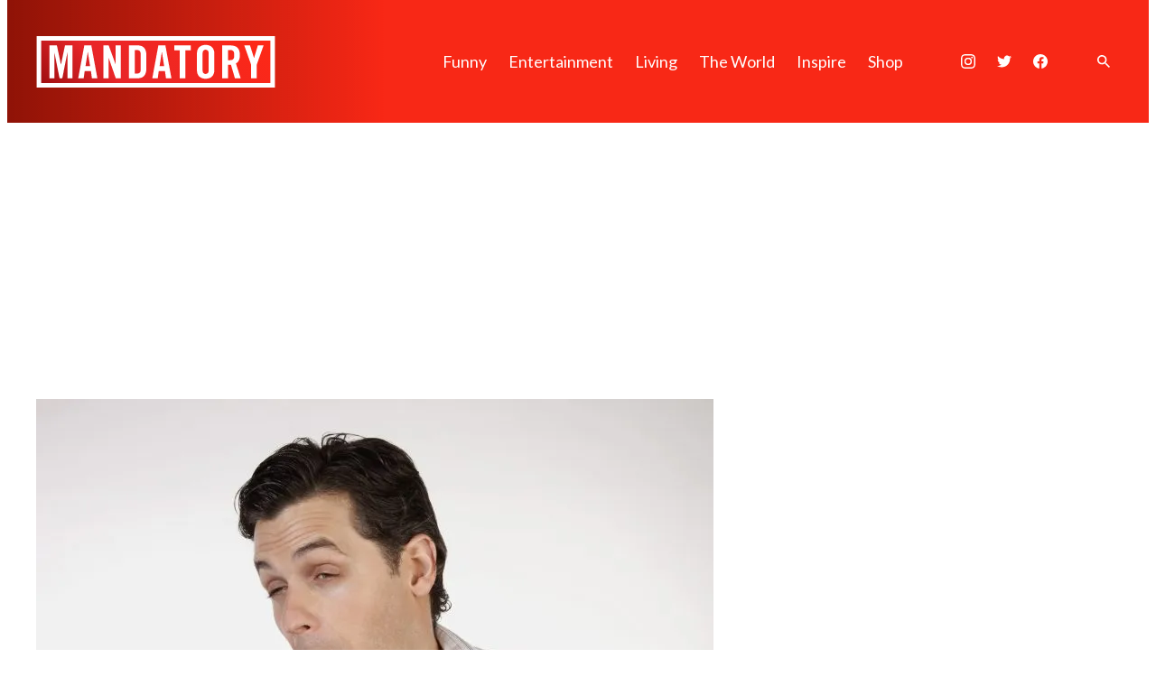

--- FILE ---
content_type: text/plain;charset=UTF-8
request_url: https://c.pub.network/v2/c
body_size: -263
content:
1a1380b7-c3ca-4523-8208-cbdf3c9a29c8

--- FILE ---
content_type: text/plain;charset=UTF-8
request_url: https://c.pub.network/v2/c
body_size: -112
content:
ae9e0414-046e-4da8-ab2c-fe7244619242

--- FILE ---
content_type: text/javascript
request_url: https://rumcdn.geoedge.be/2a236ed9-fb8c-429e-ab47-cacac34a3be6/grumi.js
body_size: 91159
content:
var grumiInstance = window.grumiInstance || { q: [] };
(function createInstance (window, document, options = { shouldPostponeSample: false }) {
	!function r(i,o,a){function s(n,e){if(!o[n]){if(!i[n]){var t="function"==typeof require&&require;if(!e&&t)return t(n,!0);if(c)return c(n,!0);throw new Error("Cannot find module '"+n+"'")}e=o[n]={exports:{}};i[n][0].call(e.exports,function(e){var t=i[n][1][e];return s(t||e)},e,e.exports,r,i,o,a)}return o[n].exports}for(var c="function"==typeof require&&require,e=0;e<a.length;e++)s(a[e]);return s}({1:[function(e,t,n){var r=e("./config.js"),i=e("./utils.js");t.exports={didAmazonWin:function(e){var t=e.meta&&e.meta.adv,n=e.preWinningAmazonBid;return n&&(t=t,!i.isEmptyObj(r.amazonAdvIds)&&r.amazonAdvIds[t]||(t=e.tag,e=n.amzniid,t.includes("apstag.renderImp(")&&t.includes(e)))},setAmazonParametersToSession:function(e){var t=e.preWinningAmazonBid;e.pbAdId=void 0,e.hbCid=t.crid||"N/A",e.pbBidder=t.amznp,e.hbCpm=t.amznbid,e.hbVendor="A9",e.hbTag=!0}}},{"./config.js":5,"./utils.js":24}],2:[function(e,t,n){var l=e("./session"),r=e("./urlParser.js"),m=e("./utils.js"),i=e("./domUtils.js").isIframe,f=e("./htmlParser.js"),g=e("./blackList").match,h=e("./ajax.js").sendEvent,o=".amazon-adsystem.com",a="/dtb/admi",s="googleads.g.doubleclick.net",e="/pagead/",c=["/pagead/adfetch",e+"ads"],d=/<iframe[^>]*src=['"]https*:\/\/ads.\w+.criteo.com\/delivery\/r\/.+<\/iframe>/g,u={};var p={adsense:{type:"jsonp",callbackName:"a"+ +new Date,getJsUrl:function(e,t){return e.replace("output=html","output=json_html")+"&callback="+t},getHtml:function(e){e=e[m.keys(e)[0]];return e&&e._html_},shouldRender:function(e){var e=e[m.keys(e)[0]],t=e&&e._html_,n=e&&e._snippet_,e=e&&e._empty_;return n&&t||e&&t}},amazon:{type:"jsonp",callbackName:"apstag.renderImp",getJsUrl:function(e){return e.replace("/admi?","/admj?").replace("&ep=%7B%22ce%22%3A%221%22%7D","")},getHtml:function(e){return e.html},shouldRender:function(e){return e.html}},criteo:{type:"js",getJsHtml:function(e){var t,n=e.match(d);return n&&(t=(t=n[0].replace(/iframe/g,"script")).replace(/afr.php|display.aspx/g,"ajs.php")),e.replace(d,t)},shouldRender:function(e){return"loading"===e.readyState}}};function y(e){var t,n=e.url,e=e.html;return n&&((n=r.parse(n)).hostname===s&&-1<c.indexOf(n.pathname)&&(t="adsense"),-1<n.hostname.indexOf(o))&&-1<n.pathname.indexOf(a)&&(t="amazon"),(t=e&&e.match(d)?"criteo":t)||!1}function v(r,i,o,a){e=i,t=o;var e,t,n,s=function(){e.src=t,h({type:"adfetch-error",meta:JSON.stringify(l.meta)})},c=window,d=r.callbackName,u=function(e){var t,n=r.getHtml(e),e=(l.bustedUrl=o,l.bustedTag=n,r.shouldRender(e));t=n,(t=f.parse(t))&&t.querySelectorAll&&(t=m.map(t.querySelectorAll("[src], [href]"),function(e){return e.src||e.href}),m.find(t,function(e){return g(e).match}))&&h({type:"adfetch",meta:JSON.stringify(l.meta)}),!a(n)&&e?(t=n,"srcdoc"in(e=i)?e.srcdoc=t:((e=e.contentWindow.document).open(),e.write(t),e.close())):s()};for(d=d.split("."),n=0;n<d.length-1;n++)c[d[n]]={},c=c[d[n]];c[d[n]]=u;var u=r.getJsUrl(o,r.callbackName),p=document.createElement("script");p.src=u,p.onerror=s,p.onload=function(){h({type:"adfetch-loaded",meta:JSON.stringify(l.meta)})},document.scripts[0].parentNode.insertBefore(p,null)}t.exports={shouldBust:function(e){var t,n=e.iframe,r=e.url,e=e.html,r=(r&&n&&(t=i(n)&&!u[n.id]&&y({url:r}),u[n.id]=!0),y({html:e}));return t||r},bust:function(e){var t=e.iframe,n=e.url,r=e.html,i=e.doc,o=e.inspectHtml;return"jsonp"===(e=p[y(e)]).type?v(e,t,n,o):"js"===e.type?(t=i,n=r,i=(o=e).getJsHtml(n),l.bustedTag=n,!!o.shouldRender(t)&&(t.write(i),!0)):void 0},checkAndBustFriendlyAmazonFrame:function(e,t){(e=e.defaultView&&e.defaultView.frameElement&&e.defaultView.frameElement.id)&&e.startsWith("apstag")&&(l.bustedTag=t)}}},{"./ajax.js":3,"./blackList":4,"./domUtils.js":8,"./htmlParser.js":13,"./session":21,"./urlParser.js":23,"./utils.js":24}],3:[function(e,t,n){var i=e("./utils.js"),o=e("./config.js"),r=e("./session.js"),a=e("./domUtils.js"),s=e("./jsUtils.js"),c=e("./methodCombinators.js").before,d=e("./tagSelector.js").getTag,u=e("./constants.js"),e=e("./natives.js"),p=e.fetch,l=e.XMLHttpRequest,m=e.Request,f=e.TextEncoder,g=e.postMessage,h=[];function y(e,t){e(t)}function v(t=null){i.forEach(h,function(e){y(e,t)}),h.push=y}function b(e){return e.key=r.key,e.imp=e.imp||r.imp,e.c_ver=o.c_ver,e.w_ver=r.wver,e.w_type=r.wtype,e.b_ver=o.b_ver,e.ver=o.ver,e.loc=location.href,e.ref=document.referrer,e.sp=r.sp||"dfp",e.cust_imp=r.cust_imp,e.cust1=r.meta.cust1,e.cust2=r.meta.cust2,e.cust3=r.meta.cust3,e.caid=r.meta.caid,e.scriptId=r.scriptId,e.crossOrigin=!a.isSameOriginWin(top),e.debug=r.debug,"dfp"===r.sp&&(e.qid=r.meta.qid),e.cdn=o.cdn||void 0,o.accountType!==u.NET&&(e.cid=r.meta&&r.meta.cr||123456,e.li=r.meta.li,e.ord=r.meta.ord,e.ygIds=r.meta.ygIds),e.at=o.accountType.charAt(0),r.hbTag&&(e.hbTag=!0,e.hbVendor=r.hbVendor,e.hbCid=r.hbCid,e.hbAdId=r.pbAdId,e.hbBidder=r.pbBidder,e.hbCpm=r.hbCpm,e.hbCurrency=r.hbCurrency),"boolean"==typeof r.meta.isAfc&&(e.isAfc=r.meta.isAfc,e.isAmp=r.meta.isAmp),r.meta.hasOwnProperty("isEBDA")&&"%"!==r.meta.isEBDA.charAt(0)&&(e.isEBDA=r.meta.isEBDA),r.pimp&&"%_pimp%"!==r.pimp&&(e.pimp=r.pimp),void 0!==r.pl&&(e.preloaded=r.pl),e.site=r.site||a.getTopHostname(),e.site&&-1<e.site.indexOf("safeframe.googlesyndication.com")&&(e.site="safeframe.googlesyndication.com"),e.isc=r.isc,r.adt&&(e.adt=r.adt),r.isCXM&&(e.isCXM=!0),e.ts=+new Date,e.bdTs=o.bdTs,e}function w(t,n){var r=[],e=i.keys(t);return void 0===n&&(n={},i.forEach(e,function(e){void 0!==t[e]&&void 0===n[e]&&r.push(e+"="+encodeURIComponent(t[e]))})),r.join("&")}function E(e){e=i.removeCaspr(e),e=r.doubleWrapperInfo.isDoubleWrapper?i.removeWrapperXMP(e):e;return e=4e5<e.length?e.slice(0,4e5):e}function j(t){return function(){var e=arguments[0];return e.html&&(e.html=E(e.html)),e.tag&&(e.tag=E(e.tag)),t.apply(this,arguments)}}e=c(function(e){var t;e.hasOwnProperty("byRate")&&!e.byRate||(t=a.getAllUrlsFromAllWindows(),"sample"!==e.r&&"sample"!==e.bdmn&&t.push(e.r),e[r.isPAPI&&"imaj"!==r.sp?"vast_content":"tag"]=d(),e.urls=JSON.stringify(t),e.hc=r.hc,e.vastUrls=JSON.stringify(r.vastUrls),delete e.byRate)}),c=c(function(e){e.meta=JSON.stringify(r.meta),e.client_size=r.client_size});function O(e,t){var n=new l;n.open("POST",e),n.setRequestHeader("Content-type","application/x-www-form-urlencoded"),n.send(w(t))}function A(t,e){return o=e,new Promise(function(t,e){var n=(new f).encode(w(o)),r=new CompressionStream("gzip"),i=r.writable.getWriter();i.write(n),i.close(),new Response(r.readable).arrayBuffer().then(function(e){t(e)}).catch(e)}).then(function(e){e=new m(t,{method:"POST",body:e,mode:"no-cors",headers:{"Content-type":"application/x-www-form-urlencoded","Accept-Language":"gzip"}});p(e)});var o}function T(e,t){p&&window.CompressionStream?A(e,t).catch(function(){O(e,t)}):O(e,t)}function _(e,t){r.hasFrameApi&&!r.frameApi?g.call(r.targetWindow,{key:r.key,request:{url:e,data:t}},"*"):T(e,t)}r.frameApi&&r.targetWindow.addEventListener("message",function(e){var t=e.data;t.key===r.key&&t.request&&(T((t=t.request).url,t.data),e.stopImmediatePropagation())});var I,x={};function k(r){return function(n){h.push(function(e){if(e&&e(n),n=b(n),-1!==r.indexOf(o.reportEndpoint,r.length-o.reportEndpoint.length)){var t=r+w(n,{r:!0,html:!0,ts:!0});if(!0===x[t]&&!(n.rbu||n.is||3===n.rdType||n.et))return}x[t]=!0,_(r,n)})}}let S="https:",C=S+o.apiUrl+o.reportEndpoint;t.exports={sendInit:s.once(c(k(S+o.apiUrl+o.initEndpoint))),sendReport:e(j(k(S+o.apiUrl+o.reportEndpoint))),sendError:k(S+o.apiUrl+o.errEndpoint),sendDebug:k(S+o.apiUrl+o.dbgEndpoint),sendStats:k(S+o.apiUrl+(o.statsEndpoint||"stats")),sendEvent:(I=k(S+o.apiUrl+o.evEndpoint),function(e,t){var n=o.rates||{default:.004},t=t||n[e.type]||n.default;Math.random()<=t&&I(e)}),buildRbuReport:e(j(b)),sendRbuReport:_,processQueue:v,processQueueAndResetState:function(){h.push!==y&&v(),h=[]},setReportsEndPointAsFinished:function(){x[C]=!0},setReportsEndPointAsCleared:function(){delete x[C]}}},{"./config.js":5,"./constants.js":6,"./domUtils.js":8,"./jsUtils.js":14,"./methodCombinators.js":16,"./natives.js":17,"./session.js":21,"./tagSelector.js":22,"./utils.js":24}],4:[function(e,t,n){var d=e("./utils.js"),r=e("./config.js"),u=e("./urlParser.js"),i=r.domains,o=r.clkDomains,e=r.bidders,a=r.patterns.wildcards;var s,p={match:!1};function l(e,t,n){return{match:!0,bdmn:e,ver:t,bcid:n}}function m(e){return e.split("").reverse().join("")}function f(n,e){var t,r;return-1<e.indexOf("*")?(t=e.split("*"),r=-1,d.every(t,function(e){var e=n.indexOf(e,r+1),t=r<e;return r=e,t})):-1<n.indexOf(e)}function g(e,t,n){return d.find(e,t)||d.find(e,n)}function h(e){return e&&"1"===e.charAt(0)}function c(c){return function(e){var n,r,i,e=u.parse(e),t=e&&e.hostname,o=e&&[e.pathname,e.search,e.hash].join("");if(t){t=[t].concat((e=(e=t).split("."),d.fluent(e).map(function(e,t,n){return n.shift(),n.join(".")}).val())),e=d.map(t,m),t=d.filter(e,function(e){return void 0!==c[e]});if(t&&t.length){if(e=d.find(t,function(e){return"string"==typeof c[e]}))return l(m(e),c[e]);var a=d.filter(t,function(e){return"object"==typeof c[e]}),s=d.map(a,function(e){return c[e]}),e=d.find(s,function(t,e){return r=g(d.keys(t),function(e){return f(o,e)&&h(t[e])},function(e){return f(o,e)}),n=m(a[e]),""===r&&(e=s[e],i=l(n,e[r])),r});if(e)return l(n,e[r],r);if(i)return i}}return p}}function y(e){e=e.substring(2).split("$");return d.map(e,function(e){return e.split(":")[0]})}t.exports={match:function(e,t){var n=c(i);return t&&"IFRAME"===t.toUpperCase()&&(t=c(o)(e)).match?(t.rdType=2,t):n(e)},matchHB:(s=c(e),function(e){var e=e.split(":"),t=e[0],e=e[1],e="https://"+m(t+".com")+"/"+e,e=s(e);return e.match&&(e.bdmn=t),e}),matchAgainst:c,matchPattern:function(t){var e=g(d.keys(a),function(e){return f(t,e)&&h(a[e])},function(e){return f(t,e)});return e?l("pattern",a[e],e):p},isBlocking:h,getTriggerTypes:y,removeTriggerType:function(e,t){var n,r=(i=y(e.ver)).includes(t),i=1<i.length;return r?i?(e.ver=(n=t,(r=e.ver).length<2||"0"!==r[0]&&"1"!==r[0]||"#"!==r[1]||(i=r.substring(0,2),1===(t=r.substring(2).split("$")).length)?r:0===(r=t.filter(function(e){var t=e.indexOf(":");return-1===t||e.substring(0,t)!==n})).length?i.slice(0,-1):i+r.join("$")),e):p:e}}},{"./config.js":5,"./urlParser.js":23,"./utils.js":24}],5:[function(e,t,n){t.exports={"ver":"0.1","b_ver":"0.5.480","blocking":true,"rbu":0,"silentRbu":0,"signableHosts":[],"onRbu":1,"samplePercent":-1,"debug":true,"accountType":"publisher","impSampleRate":0.008,"statRate":0.05,"apiUrl":"//gw.geoedge.be/api/","initEndpoint":"init","reportEndpoint":"report","statsEndpoint":"stats","errEndpoint":"error","dbgEndpoint":"debug","evEndpoint":"event","filteredAdvertisersEndpoint":"v1/config/filtered-advertisers","rdrBlock":true,"ipUrl":"//rumcdn.geoedge.be/grumi-ip.js","altTags":[],"hostFilter":[],"maxHtmlSize":0.4,"reporting":true,"advs":{},"creativeWhitelist":{},"heavyAd":false,"cdn":"cloudfront","domains":{"moc.a1sm.ndc":"1#1:64573","pot.xelfdib.gskt":"1#1:64573","moc.xinus-lepat.2rt":"1#1:64573","moc.gnidemdevlohp":"1#1:64573","moc.semit-lacitcat":"1#1:64573","moc.hsilbupdagnitekram":"1#1:64573","moc.as.krapsykcul":"1#1:64573","pohs.ynnusolleh":"1#1:64573","moc.deloac":"1#1:64573","moc.sgtke.ndc":"1#1:64573","moc.tnetnoc-xepa":"1#1:64573","pot.kcart-roc":"1#1:64573","su.mroftalpda.ffrt":"1#1:64573","ofni.og7etadpu":"1#1:64573","moc.kkcilcymkcart":"1#1:64573","moc.bulcderauqs.citats":"1#1:64573","ppa.yfilten.78519472-30300191106202-taigalp-eralfduolc":"1#1:64573","ppa.yfilten.462c2651-13250191106202-taigalp-eralfduolc":"1#1:64573","moc.epocsbewdedaer":"1#1:64573","pj.elaselohwuojiloj":"1#1:64573","moc.omajoweluyug":"1#1:64573","ku.oc.enizagamsrevolgod":"1#1:64573","su.yliadsucofdnert":"1#1:64573","latigid.xemep-esrup":"1#1:64573","orp.lddasfonom":"1#1:64573","golb.eruphtlaeheht":"1#1:64573","moc.sulpohrap":"1#1:64573","moc.sehcnineveleoxe":"1#1:64573","moc.llawesnefedlatigid.grpnae37ccbuhgml3n5d":"1#1:64573","etis.evrevlaryp":"1#1:64573","moc.buhrewot-bew":"1#1:64573","ur.ycamitnituoba":"1#1:64573","pj.eivom-namgninnur-eht":"1#1:64573","moc.niwtebtabo":"1#1:64573","moc.10ekatspivqbb":"1#1:64573","moc.lutnam-ikohnapot":"1#1:64573","ten.swodniw.eroc.bolb.aruvvnonmeefpsijanhd2103":"1#1:64573","moc.dleifetihw-mossolb-secapsefilardniham":"1#1:64573","moc.nozartuen":"1#1:64573","moc.fskistul":"1#1:64573","moc.ppaukoreh.079b09f0a734-15343-dnalsi-dedraug":"1#1:64573","ppa.yfilten.b4eac7ff-23853102106202-taigalp-eralfduolc":"1#1:64573","moc.ppaukoreh.198990bab91f-assoi":"1#1:64573","moc.etisregnitsoh.205542-surlaw-eulbetalskrad":"1#1:64573","ten.swodniw.eroc.bew.31z.9x2k7m5r":"1#1:64573","moc.ppaukoreh.2a326869ada9-ediug-enignerovalf":"1#1:64573","pohs.ydaerbewdelggot":"1#1:64573","ten.swodniw.eroc.bew.31z.100cxn62odd10nniw51":"1#1:64573","evil.bzpqerp":"1#1:64573","etis.iuasa.www":"1#1:64573","ten.swodniw.eroc.bew.91z.1yiirgnal":"1#1:64573","moc.ofogorohik.iravot":"1#1:64573","ten.tnorfduolc.olbt2ob4uknjd":"1#1:64573","niw.w95ocnip":"1#1:64573","moc.latrophcetegdirb.g67qff37ccbuhgsp6o5d":"1#1:64573","uoyc.12swenyraunaj":"1#1:64573","etis.secivrestsepdipar":"1#1:64573","ten.swodniw.eroc.bew.31z.4110913033e3033e3033e":"1#1:64573","moc.ppaeerfytinifni.potneuq":"1#1:64573","enilno.sgabdnahetot":"1#1:64573","moc.gusek.airotiv":"1#1:64573","su.troperlartuen":"1#1:64573","gro.wontesermils":"1#1:64573","moc.su.edoc-omorp-teboor":"1#1:64573","kcilc.naelusib.ue":"1#1:64573","moc.acemirproines":"1#1:64573","moc.cllecivresgninaelcsdeer":"1#1:64573","moc.latrophcetegdirb.0ef9je37ccbuhoiqan5d":"1#1:64573","zyx.jhsenak":"1#1:64573","moc.enozselcitra-emirp":"1#1:64573","niw.u84ocnip":"1#1:64573","niw.g56ocnip":"1#1:64573","moc.plehlatsyrcecaps.dnal":"1#1:64573","moc.krt4bbzqo.www":"1#1:64573","moc.xojwfiiv.s":"1#1:64573","moc.yfonpyhyrt":"1#1:64573","em.gssm.8yn7g":"1#1:64573","wp.yartnadrev.rh":"1#1:64573","ppa.yfilten.64e7638e-60800102106202-taigalp-eralfduolc":"1#1:64573","moc.enizagamhtlaehgnidael":"1#1:64573","etis.buherocativ":"1#1:64573","ppa.yfilten.3e735b52-25401102106202-taigalp-eralfduolc":"1#1:64573","ppa.yfilten.76653c73-35401102106202-taigalp-eralfduolc":"1#1:64573","ppa.yfilten.e6efe4f3-83011102106202-taigalp-eralfduolc":"1#1:64573","ppa.yfilten.e9a6d4d0-14011102106202-taigalp-eralfduolc":"1#1:64573","moc.dlarehlanruojswen":"1#1:64573","moc.aicetnas.sofni":"1#1:64573","su.noitamrofniyadot":"1#1:64573","moc.enizagamhtlaehlufdnim":"1#1:64573","moc.tebxx22.xx":"1#1:64573","su.eviltsoobyromem":"1#1:64573","moc.ximsdnertefiltrams":"1#1:64573","kcilc.ecnerefni-hsac":"1#1:64573","moc.arfnisdnertefiltrams":"1#1:64573","ten.swodniw.eroc.bew.31z.4t9n7x2m":"1#1:64573","ten.swodniw.eroc.bew.91z.1yijhakla":"1#1:64573","etis.noitingiotom":"1#1:64573","ecaps.epis-dilos-keret":"1#1:64573","ppa.naecolatigidno.6vjpj-ppa-diuqs":"1#1:64573","moc.nozredaerswen":"1#1:64573","pot.0pyvutok":"1#1:64573","enilno.1-ak-diks":"1#1:64573","lol.eety":"1#1:64573","moc.doowdhgjz.sj":"1#1:64573","evil.sllawnajortitna":"1#1:64573","moc.pohscitatseht.t":"1#1:64573","zyx.c0i":"1#1:64573","aidem.irt.4v-ue-btr":"1#1:64573","ecaps.zkzr24vbli":"1#1:64573","knil.ppa.t2xk":"1#1:64573","ofni.htaprider.2ue-og":"1#1:64573","moc.xinus-lepat.3rt":"1#1:64573","teb.knilynit.ndc.z":"1#1:64573","ofni.htaprider.3su-og":"1#1:64573","moc.lairteerflla.2v":"1#1:64573","moc.krowten-xulfneddih":"1#1:64573","ten.hcetiaor.gnikcart":"1#1:64573","moc.sgtke":"1#1:64573","moc.n699c":"1#1:64573","gnitekram.scitilanaoes":"1#1:64573","ppa.yfilten.f9fab54b-45518091106202-taigalp-eralfduolc":"1#1:64573","moc.spitnoitcetorpecived.77":"1#1:64573","ppa.yfilten.772e40a9-53900191106202-taigalp-eralfduolc":"1#1:64573","moc.tiforp-noznif":"1#1:64573","moc.tnegaecnarusniva":"1#1:64573","gro.taerg-si.anora":"1#1:64573","moc.ometelteem":"1#1:64573","ku.reyalp-wen.www":"1#1:64573","moc.buhesruok":"1#1:64573","moc.enozlumrofhcet.apl":"1#1:64573","moc.gnikjilegrevteiderk":"1#1:64573","moc.nedragrofemoh":"1#1:64573","cc.88pivtt":"1#1:64573","moc.abuzusayog":"1#1:64573","moc.hsiwelom":"1#1:64573","ac.noitcasetimgarhpoiratno":"1#1:64573","moc.ecnerefnocgnitekramdnaselasnhs":"1#1:64573","ppa.yfilten.a8981dfe-34348091106202-taigalp-eralfduolc":"1#1:64573","latigid.enalssarb":"1#1:64573","ppa.yfilten.99da6491-15441191106202-taigalp-eralfduolc":"1#1:64573","moc.ledomnoisivgolb":"1#1:64573","moc.buhenilidem.apl":"1#1:64573","moc.anutenacra":"1#1:64573","gro.ocvebykcul":"1#1:64573","moc.ppaukoreh.202a1ab4c74c-2bew-hsif-rats":"1#1:64573","ur.niaga-hsaw":"1#1:64573","moc.hpmocedael":"1#1:64573","moc.ediuglarutanerup":"1#1:64573","su.robrahaedi":"1#1:64573","moc.esiwsucofeht":"1#1:64573","ten.swodniw.eroc.bew.1z.uyowesip":"1#1:64573","moc.ayacrepretxmb":"1#1:64573","orp.tebxx22.xdxd":"1#1:64573","orp.7x7gp.ppa":"1#1:64573","kcilc.tuanobyc":"1#1:64573","ppa.naecolatigidno.fqgs9-ppa-daehremmah":"1#1:64573","pohs.ozbru":"1#1:64573","orp.subitatpulov-77ecnanif":"1#1:64573","ten.swodniw.eroc.bew.31z.yradnoces-8110023033e3033e3033e":"1#1:64573","ten.swodniw.eroc.bew.31z.4t8n1m9q":"1#1:64573","moc.ppaukoreh.b24c08c521bf-sepicer-sixarovalf":"1#1:64573","ten.swodniw.eroc.bolb.wfxjszgooojeikaxwuav3005":"1#1:64573","moc.uroferacotua.og":"1#1:64573","moc.kcilckcbrot":"1#1:64573","moc.epyhrepusyoj.www":"1#1:64573","moc.moilatrom.krt":"1#1:64573","enilno.otaros":"1#1:64573","ur.ailotanafoerif":"1#1:64573","etis.uuuotian":"1#1:64573","ten.ainak":"1#1:64573","ten.swodniw.eroc.bew.31z.yradnoces-6110913033e3033e3033e":"1#1:64573","ten.swodniw.eroc.bew.31z.7110913033e3033e3033e":"1#1:64573","moc.buhdaereirots":"1#1:64573","sotua.mialcnoipmahclaedtrams.www":"1#1:64573","ppa.naecolatigidno.d2vj4-ppa-krahs":"1#1:64573","etis.agru":"1#1:64573","pohs.orokuy":"1#1:64573","kni.namgdag":"1#1:64573","moc.rednerno.putesseayraunajym":"1#1:64573","em.gssm.a8sbx":"1#1:64573","gro.uoysekil.nocmeg":"1#1:64573","etis.wolfefil":"1#1:64573","moc.42cirema.94v":"1#1:64573","ppa.yfilten.86c660c5-82801102106202-taigalp-eralfduolc":"1#1:64573","ppa.yfilten.ebdc75f9-01801102106202-taigalp-eralfduolc":"1#1:64573","ppa.yfilten.c65fdc52-82801102106202-taigalp-eralfduolc":"1#1:64573","ppa.yfilten.bd7c8d8b-20901102106202-taigalp-eralfduolc":"1#1:64573","ppa.yfilten.3665e52c-60111102106202-taigalp-eralfduolc":"1#1:64573","ppa.yfilten.e06636c0-31211102106202-taigalp-eralfduolc":"1#1:64573","moc.yrotsnamowssenlew.xm-3ivartlu":"1#1:64573","lol.eriwswen":"1#1:64573","zyx.ggototinuj":"1#1:64573","tif.tamkinqbb":"1#1:64573","nuf.enozgniw.yalp":"1#1:64573","ppa.yfilten.1a05a321-94804102106202-taigalp-eralfduolc":"1#1:64573","moc.duolcsdnertefiltrams":"1#1:64573","moc.yonsdnertefiltrams":"1#1:64573","moc.yojsdnertefiltrams":"1#1:64573","ppa.lecrev.1000acifiton-ilppa":"1#1:64573","moc.ppaukoreh.a52ca2d3b90a-citehtearobranmutua":"1#1:64573","latigid.mhtirogla-hsac":"1#1:64573","ten.swodniw.eroc.bew.31z.asanmiu":"1#1:64573","moc.enoztcellettniaidem":"1#1:64573","enilno.luzaahnixiac":"1#1:64573","etis.nowhcilk":"1#1:64573","uci.drawrofesir":"1#1:64573","moc.gnifrus-tsaf":"1#1:64573","zib.tegratda.btr.dibver":"1#1:64573","zyx.niamodniw":"1#1:64573","moc.ecarsussap.441075-tsetal":"1#1:64573","moc.oeevo.sda.401sda":"1#1:64573","moc.tnimerans.tcetorp":"1#1:64573","gro.senildaehhtlaeh":"1#1:64573","moc.buhtsitpab":"1#1:64573","ofni.htaprider.8su-og":"1#1:64573","pot.707185-etilx1":"1#1:64573","pot.uehcetretni":"1#1:64573","moc.300ygolonhcet-gnivres.krt":"1#1:64573","moc.tceffedaibom":"1#1:64573","moc.sgtvo.ndc":"1#1:64573","riah.zxertyio.piv":"1#1:64573","ten.eralgda.enigne.3ettemocda":"1#1:64573","moc.zkbsda":"1#1:64573","zyx.daibompxe":"1#1:64573","moc.daeha-tseb":"1#1:64573","au.777":"1#1:64573","zyx.urnopuciovt":"1#1:64573","pot.063htapecart":"1#1:64573","ten.dferuza.10z.hddh9bmere0fza6h-wjb":"1#1:64573","ppa.yfilten.fbdeb2a6-32200191106202-taigalp-eralfduolc":"1#1:64573","ppa.yfilten.26791cf9-00300191106202-taigalp-eralfduolc":"1#1:64573","yb.lebem-askela":"1#1:64573","ur.81enilasark":"1#1:64573","moc.ppaukoreh.465f7831ee49-1bew-hsif-rats":"1#1:64573","moc.sdnertehthctam":"1#1:64573","moc.sirap-ecnagele-nosiam":"1#1:64573","moc.gatsnatpac":"1#1:64573","ppa.yfilten.72ff5f-serojafla-gnivirht--5ed8600790f7f35ce815e696":"1#1:64573","moc.emagikohatam":"1#1:64573","moc.swenssolthgiewteg":"1#1:64573","moc.lf052acirema":"1#1:64573","ur.rac-rks":"1#1:64573","moc.emme-aenil.www":"1#1:64573","ppa.yfilten.89ddfd7c-24448091106202-taigalp-eralfduolc":"1#1:64573","etis.ytuaebswen":"1#1:64573","moc.latrophcetegdirb.gjfe8e37ccbuh8qmvm5d":"1#1:64573","moc.latrophcetegdirb.007v8e37ccbuh0mu0n5d":"1#1:64573","moc.a6202dni":"1#1:64573","dlrow.aneltud":"1#1:64573","pot.apoelamog":"1#1:64573","zyx.noitucexe-hsac":"1#1:64573","latigid.tesatad-hsac":"1#1:64573","moc.ogajkinakem":"1#1:64573","moc.egarevelgolbeht":"1#1:64573","gro.colehucflanoissergnoc":"1#1:64573","ecaps.vdekciw":"1#1:64573","moc.trofiidua-su-gne":"1#1:64573","moc.doownnof":"1#1:64573","moc.yliadhcetero":"1#1:64573","moc.atsivnero":"1#1:64573","zyx.ggtolsisarag":"1#1:64573","moc.renniwabla":"1#1:64573","moc.llabpordenozg.yalp":"1#1:64573","ofni.teb7x7gp.ppapu":"1#1:64573","moc.tenif-hsac":"1#1:64573","enilno.nmoiselppa":"1#1:64573","ppa.yfilten.c10b91c9-93143102106202-taigalp-eralfduolc":"1#1:64573","ten.swodniw.eroc.bew.31z.pohsyhsoom":"1#1:64573","moc.ppaukoreh.636c9eb20d07-ncbvsjpsoi":"1#1:64573","moc.xifsdnertefiltrams":"1#1:64573","moc.ppaukoreh.20c85d881853-fejinjksoi":"1#1:64573","pohs.redargbewdetsoh":"1#1:64573","ten.swodniw.eroc.bew.31z.pohsydoow":"1#1:64573","ten.swodniw.eroc.bew.31z.9p4x5r8k":"1#1:64573","moc.ppaukoreh.8c551d99b3c1-sepicer-renroclaem":"1#1:64573","ten.swodniw.eroc.bew.91z.1ypilkakaknb":"1#1:64573","ten.hlatot.oirepo":"1#1:64573","moc.buhlatigidtrela":"1#1:64573","zyx.fartotco":"1#1:64573","niw.r15ocnip":"1#1:64573","ur.ayndoges-sruk":"1#1:64573","pot.4zivnif":"1#1:64573","moc.secapsnaecolatigid.ndc.3cyn.38c444b3d9965bf0-od":"1#1:64573","etis.tluavxinoyrk":"1#1:64573","moc.atcontsul":"1#1:64573","moc.sucoftcideneb":"1#1:64573","ved.segap.re5-0pp.88b6a5f2":"1#1:64573","moc.woonrohcnabew.apl":"1#1:64573","zyx.akanasemakpohs":"1#1:64573","kcilc.mrofobor":"1#1:64573","ur.bupsur":"1#1:64573","moc.lanruojssenlleweroc.satinretea":"1#1:64573","ppa.yfilten.26ce57e0-92010102106202-taigalp-eralfduolc":"1#1:64573","ni.oc.yfirevnamuh.gm6rte37ccbuh0abln5d":"1#1:64573","etis.buhwenererutan":"1#1:64573","etis.xevartun":"1#1:64573","ppa.yfilten.f52bc0e9-91040102106202-taigalp-eralfduolc":"1#1:64573","oi.bew24.oibdem":"1#1:64573","ppa.yfilten.f43f5e1c-53501102106202-taigalp-eralfduolc":"1#1:64573","ppa.yfilten.5afbdc93-51601102106202-taigalp-eralfduolc":"1#1:64573","ppa.yfilten.66717188-93901102106202-taigalp-eralfduolc":"1#1:64573","moc.3egapbalrednalym.niamornnifgad":"1#1:64573","kcilc.reswoh":"1#1:64573","moc.asuretnuhselpmas.91":"1#1:64573","kni.erots-oznek":"1#1:64573","moc.og885ecaps":"1#1:64573","moc.oegneve":"1#1:64573","ppa.yfilten.c449ab6a-30514102106202-taigalp-eralfduolc":"1#1:64573","ppa.yfilten.ae4c1a61-90514102106202-taigalp-eralfduolc":"1#1:64573","moc.raelcsdnertefiltrams":"1#1:64573","moc.niarsdnertefiltrams":"1#1:64573","moc.lolsdnertefiltrams":"1#1:64573","moc.stcudorpelbadnert":"1#1:64573","moc.noitaivaralagnim":"1#1:64573","erots.swodniw-www.adhc-otua":"1#1:64573","etis.rednilycevird":"1#1:64573","moc.topsgolb.azeugov":"1#1:64573","evil.nalodoz.www":"1#1:64573","ppa.naecolatigidno.e4e2u-ppa-laroc":"1#1:64573","ten.tnorfduolc.64pgc8xmtcuu1d":"1#1:64573","moc.yy2ka.ndc":"1#1:64573","moc.gatbm.ndc":"1#1:64573","oi.citamdib.201sda":"1#1:64573","moc.xtamytni":"1#1:64573","ten.dferuza.10z.fc7cmdkfeeva0hya-eex":"1#1:64573","oi.citamdib.611sda":"1#1:64573","ofni.htaprider.2su-og":"1#1:64573","moc.sr1m":"1#1:64573","ten.tnorfduolc.oemwngu0ijm12d":"1#1:64573","ppa.yfilten.6671e5ab-85248091106202-taigalp-eralfduolc":"1#1:64573","ppa.yfilten.ddfb167d-92148091106202-taigalp-eralfduolc":"1#1:64573","ten.etis-taerg.arativ":"1#1:64573","orp.iadosaudnu":"1#1:64573","ten.swodniw.eroc.bew.34z.unoitapoo":"1#1:64573","moc.yddubsgnivasroines":"1#1:64573","moc.ediuglarutanlaer":"1#1:64573","ppa.naecolatigidno.vyvzf-ppa-laes":"1#1:64573","moc.ppaukoreh.6a2cfc976c07-5bew-hsif-rats":"1#1:64573","pohs.tawehcla":"1#1:64573","ni.oc.yfirevnamuh.g6imce37ccbuh08h5n5d":"1#1:64573","moc.tuobmixam":"1#1:64573","moc.lacsif-hsac":"1#1:64573","moc.iliij001.www":"1#1:64573","ecaps.ecaps8maerd":"1#1:64573","evil.draugbewwenerwoncp":"1#1:64573","moc.buhenilidem":"1#1:64573","ni.oc.yfirevnamuh.g7p4ce37ccbuh0f15n5d":"1#1:64573","su.swenepocsgnidnert":"1#1:64573","su.swenweivraelc":"1#1:64573","moc.xamorpomem":"1#1:64573","moc.ranom-hsac":"1#1:64573","gro.reggolbi.oneeuq":"1#1:64573","ten.swodniw.eroc.bew.31z.9p2m7x5n":"1#1:64573","ten.swodniw.eroc.bew.31z.7k2r9m6x":"1#1:64573","wohs.tih":"1#1:64573","moc.simaretokni":"1#1:64573","ppa.naecolatigidno.m4dqq-ppa-daehremmah":"1#1:64573","evil.sbuhnoihsaf":"1#1:64573","oi.krtt.yj8xd":"1#1:64573","pohs.wtoudoudip":"1#1:64573","evil.kuytirucesevitcacp":"1#1:64573","ten.swodniw.eroc.bolb.ziterxkunvebblpcnfhd5203":"1#1:64573","teb.777mtm.www":"1#1:64573","moc.ppaukoreh.d81fb56cdc10-89187-rot-gnimoolb":"1#1:64573","moc.xmeertsngised":"1#1:64573","moc.buhdaereirots.apl":"1#1:64573","ur.1srukenilno":"1#1:64573","moc.scitylana-tiforp-enipla":"1#1:64573","moc.balyenruojssenllew.llew":"1#1:64573","moc.sbaltluavartun":"1#1:64573","di.lodid.pl":"1#1:64573","moc.gnuztutsretnuelleiznanif":"1#1:64573","ppa.yfilten.d2f43062-11401102106202-taigalp-eralfduolc":"1#1:64573","ppa.yfilten.5e13b61c-15401102106202-taigalp-eralfduolc":"1#1:64573","ppa.yfilten.099da932-65401102106202-taigalp-eralfduolc":"1#1:64573","ppa.yfilten.1b79e87c-24401102106202-taigalp-eralfduolc":"1#1:64573","ppa.yfilten.2f7a5f1e-20111102106202-taigalp-eralfduolc":"1#1:64573","tif.yddadruoysohw":"1#1:64573","moc.nizagamopa":"1#1:64573","ten.redisnizibwohs.evisulcxe":"1#1:64573","moc.snalphtlaeheebysub":"1#1:64573","ten.hlatot.oibdem":"1#1:64573","moc.goccnar":"1#1:64573","orp.01249-etilx1":"1#1:64573","moc.spitnoitcetorpecived.83":"1#1:64573","di.ca.kmu.biligid":"1#1:64573","moc.rocagretabla":"1#1:64573","ppa.yfilten.d2c88387-55904102106202-taigalp-eralfduolc":"1#1:64573","ten.swodniw.eroc.bolb.9194loopagem":"1#1:64573","ten.setisbeweruza.10-aisatsae.pgzephffff6bxfqe-vhsvdgajs":"1#1:64573","moc.bewsdnertefiltrams":"1#1:64573","moc.riaiam":"1#1:64573","moc.ppaukoreh.edca86fea8a1-efdesssoi":"1#1:64573","moc.tensdnertefiltrams":"1#1:64573","ten.swodniw.eroc.bew.31z.5h5h45h454h54h":"1#1:64573","evil.kuerucessdnefedcp":"1#1:64573","erots.moolgnivil":"1#1:64573","ni.oc.setagtcennoc.gk7p5f37ccbuh0c5un5d":"1#1:64573","moc.eddetagnoleyrevnib":"1#1:64573","pot.tmmvdp8g":"1#1:64573","pot.aokxcdtijx":"1#1:64573","pot.vg17n1zr":"1#1:64573","ten.etaberteg.c8ix4":"1#1:64573","enilno.dnimlacigol.4v-tsaesu-btr":"1#1:64573","moc.sm-tniopxda.4v-tsaesu-btr":"1#1:64573","moc.aidem-sserpxeila.stessa":"1#1:64573","moc.eldoonksirb":"1#1:64573","moc.ecarsussap.331175-tsetal":"1#1:64573","moc.ridergnorts":"1#1:64573","emem.allizda":"1#1:64573","ofni.niahcruoy.70624-deef":"1#1:64573","latigid.etarbiv":"1#1:64573","ppa.yfilten.f80e291c-65608091106202-taigalp-eralfduolc":"1#1:64573","ppa.yfilten.5dbedec3-02908091106202-taigalp-eralfduolc":"1#1:64573","ppa.yfilten.fe67acd1-43218091106202-taigalp-eralfduolc":"1#1:64573","evil.ababerp":"1#1:64573","oi.sppareniatnoceruza.tsaenapaj.44fe05fe-ffilcelbaeerga.h5uenewrociu":"1#1:64573","moc.zibnif-hsac":"1#1:64573","moc.ksatewdaer.apl":"1#1:64573","zzub.sebivtpesrelos":"1#1:64573","kcilc.tesatad-hsac":"1#1:64573","enilno.okovokivevapoz":"1#1:64573","enilno.ozpin":"1#1:64573","ten.swodniw.eroc.bew.91z.1uyynolkim":"1#1:64573","ppa.yfilten.6c3c62e7-00455191106202-taigalp-eralfduolc":"1#1:64573","kcilc.retsilb":"1#1:64573","gs.egnellahcand":"1#1:64573","evil.troper-nocaeb":"1#1:64573","ppa.naecolatigidno.g94do-4-ppa-eltrut-aes":"1#1:64573","uci.hgihswen":"1#1:64573","ecaps.cilrebaforp":"1#1:64573","moc.reffoedargpuhtab":"1#1:64573","moc.czqwquen.ecnaij":"1#1:64573","moc.ezauw.oibdem":"1#1:64573","moc.lujarlatahis":"1#1:64573","erots.negevol":"1#1:64573","gro.draob-ym.arativ":"1#1:64573","moc.spotelasalogel.www":"1#1:64573","moc.ppaeerfytinifni.inidrev":"1#1:64573","moc.noskcirekcire":"1#1:64573","sbs.apicagofajap":"1#1:64573","gro.etisehcin.arativ":"1#1:64573","ten.swodniw.eroc.bew.31z.yradnoces-5110913033e3033e3033e":"1#1:64573","moc.enoz-esirhcet.apl":"1#1:64573","ten.swodniw.eroc.bew.91z.1uyynolkimes":"1#1:64573","moc.uroferacotua":"1#1:64573","moc.golbesuaidem.apl":"1#1:64573","moc.hsifratstnaligiv":"1#1:64573","moc.sfbnoaspp":"1#1:64573","zyx.etisediug":"1#1:64573","kcilc.tniopofni":"1#1:64573","uci.daehanoisiv":"1#1:64573","orp.essidirdec":"1#1:64573","moc.potbuhrevocsid":"1#1:64573","moc.lanruojssenlleweroc.aniter":"1#1:64573","moc.potbuhrevocsid.apl":"1#1:64573","ppa.yfilten.658ed2cd-81401102106202-taigalp-eralfduolc":"1#1:64573","ppa.yfilten.ec2e1d6d-74901102106202-taigalp-eralfduolc":"1#1:64573","ppa.yfilten.75dc61ad-21111102106202-taigalp-eralfduolc":"1#1:64573","moc.spityliadyhtlaeh.slaed":"1#1:64573","moc.iuosirap":"1#1:64573","orp.euqen-77ecnanif":"1#1:64573","zyx.pohsuynab":"1#1:64573","moc.elacolessius":"1#1:64573","etis.cilrebafym":"1#1:64573","orp.dnuoraderp":"1#1:64573","moc.nussdnertefiltrams":"1#1:64573","moc.gnirpssdnertefiltrams":"1#1:64573","moc.ppaukoreh.bf657c9f3ae5-buhqitrops":"1#1:64573","ten.swodniw.eroc.bew.31z.6p9m5n2r":"1#1:64573","moc.dnamedniwoneranem":"1#1:64573","etis.reetsotua":"1#1:64573","ppa.naecolatigidno.pniix-ppa-nihcru":"1#1:64573","moc.nlevarp":"1#1:64573","moc.dnedivid-noznif":"1#1:64573","moc.secivdaresworbnaelc":"1#1:64573","ni.oc.yfirevnamuh.gn5ucf37ccbuh8e34o5d":"1#1:64573","moc.sdhvkcr":"1#1:64573","ten.tnorfduolc.hdr30wt8ptlk1d":"1#1:64573","ofni.htaprider.capa-og":"1#1:64573","evil.eciovamzalp":"1#1:64573","moc.sesulplexip.tsaesu-btr":"1#1:64573","ofni.htaprider.4su-og":"1#1:64573","moc.qqniamodniamod":"1#1:64573","moc.enohcetndc":"1#1:64573","etis.aroxei":"1#1:64573","skcor.ymedacamumitpo.www":"1#1:64573","ppa.yfilten.f5214b16-93048091106202-taigalp-eralfduolc":"1#1:64573","ppa.yfilten.fa2e73a0-25248091106202-taigalp-eralfduolc":"1#1:64573","moc.42ssenllewyliad.www":"1#1:64573","ppa.yfilten.c45e0666-00859091106202-taigalp-eralfduolc":"1#1:64573","ppa.yfilten.af116cde-62959091106202-taigalp-eralfduolc":"1#1:64573","erots.dlorenops":"1#1:64573","moc.yrotsnamowssenlew.xm-xaluco":"1#1:64573","ppa.naecolatigidno.9wn7s-ppa-daehremmah":"1#1:64573","pj.hcraeser-uresagas":"1#1:64573","orp.dacasnocnif":"1#1:64573","gro.selahshtlaeh":"1#1:64573","pohs.2011-oaciutitser-ortsiger":"1#1:64573","etis.xilraeh":"1#1:64573","moc.esabecruoshtlaeh":"1#1:64573","zib.swenhtlaeh742":"1#1:64573","ved.segap.i31-3op.39757d82":"1#1:64573","moc.riafreeracsbojvnnrehtron":"1#1:64573","ur.loohcsmuirdavk":"1#1:64573","ppa.yfilten.fa61a752-31008091106202-taigalp-eralfduolc":"1#1:64573","ppa.yfilten.e990047b-25918091106202-taigalp-eralfduolc":"1#1:64573","moc.sfresurt":"1#1:64573","moc.laicnanif-noznif":"1#1:64573","moc.xwlfngised.apl":"1#1:64573","moc.sulpamenicbara.am":"1#1:64573","moc.snanif-hsac":"1#1:64573","moc.enozelibomtrams":"1#1:64573","etis.lpnierac":"1#1:64573","etis.eslupxirhtea":"1#1:64573","ur.ecalpcitehtse":"1#1:64573","pot.amla-reteew-stiaw":"1#1:64573","wocsom.ymedacarebyc":"1#1:64573","ur.nialnoanaylsenzibbf":"1#1:64573","moc.ezauw.oirepo":"1#1:64573","moc.ycagelyrrac":"1#1:64573","ten.swodniw.eroc.bew.31z.erotsbuhnoihsaf":"1#1:64573","etis.buhsneergyhtlaeh":"1#1:64573","ten.swodniw.eroc.bew.31z.7110023033e3033e3033e":"1#1:64573","ten.swodniw.eroc.bew.31z.1q7k4t9x":"1#1:64573","evil.seidoofotces":"1#1:64573","pot.hbrntb84":"1#1:64573","kcilc.eemitovon":"1#1:64573","ten.ozooo":"1#1:64573","moc.sgnihtolc-ytfin":"1#1:64573","gro.noitadnuofhcaertuoelbaniatsus":"1#1:64573","ten.swodniw.eroc.bew.31z.8110913033e3033e3033e":"1#1:64573","zyx.etnemelcisyed":"1#1:64573","moc.6202dni":"1#1:64573","ppa.naecolatigidno.ycptz-ppa-hsifrats":"1#1:64573","zib.wonerehkcilc.kcart":"1#1:64573","ed.dlefneuh-gnitekram-ytic":"1#1:64573","ur.akdiksgolatakcilrebaf":"1#1:64573","uoyc.02swenyraunaj":"1#1:64573","moc.esirrevocsid":"1#1:64573","enilno.niarbomem":"1#1:64573","moc.2bezalbkcab.500-tsae-su.3s.060moctodtfosniwwwessiws":"1#1:64573","moc.reffoteg2zc.og":"1#1:64573","moc.rednerno.kniltpircsppwen":"1#1:64573","ppa.yfilten.7735efc5-93500102106202-taigalp-eralfduolc":"1#1:64573","enilno.yromemtaerg":"1#1:64573","moc.arueoh.pl":"1#1:64573","moc.gnicnanif-noznif":"1#1:64573","moc.tiderctnemyolpmefles":"1#1:64573","di.lodid":"1#1:64573","ten.nuf4klat.nocmeg":"1#1:64573","ppa.yfilten.da2b6d02-34401102106202-taigalp-eralfduolc":"1#1:64573","ppa.yfilten.1ba75f43-63601102106202-taigalp-eralfduolc":"1#1:64573","moc.enozsemaglufyalp":"1#1:64573","ln.uroovkeinhcet":"1#1:64573","moc.yadotsgnivaserutuf":"1#1:64573","moc.wonssdnertefiltrams":"1#1:64573","moc.dtapmexhd":"1#1:64573","pohs.otikuy":"1#1:64573","moc.elttobsdnertefiltrams":"1#1:64573","moc.ppaukoreh.2e6e1a807c32-seton-nigiroetsat":"1#1:64573","moc.ppaukoreh.8ca1781f5438-buhaxenrov":"1#1:64573","moc.ppaukoreh.a8c10679f4a5-regnilsrovalferehw":"1#1:64573","ten.swodniw.eroc.bew.31z.6q2x9p4n":"1#1:64573","ten.swodniw.eroc.bew.31z.1q8t7p4n":"1#1:64573","ni.oc.kcilctobor.g5b34f37ccbuh0cgsn5d":"1#1:64573","wp.egdirbnioc.ed":"1#1:64573","moc.ppaukoreh.01867a2fa734-buhxcolev":"1#1:64573","moc.btrtnenitnoctniop":"1#1:64573","oi.vdarda.ipa":"1#1:64573","moc.xdanoev.20-xda":"1#1:64573","ten.dferuza.10z.metg5hyevhdfuead-yrc":"1#1:64573","moc.noitaunitnocgnipoordelttek":"1#1:64573","moc.wohsdnilbeht":"1#1:64573","cc.daol-lmth.5":"1#1:64573","moc.snalperacidem5202":"1#1:64573","moc.elytsyhtlaeheb":"1#1:64573","moc.sdaderk.ndc":"1#1:64573","moc.yfipohsym.euqituob-tfig-exul":"1#1:64573","ppa.yfilten.eb3d6046-55048091106202-taigalp-eralfduolc":"1#1:64573","ppa.yfilten.83590cc5-92421191106202-taigalp-eralfduolc":"1#1:64573","kcilc.gniniart-hsac":"1#1:64573","moc.daerdnasweiver.apl":"1#1:64573","moc.ebivihcteks":"1#1:64573","ur.osloohcs":"1#1:64573","ofni.yssruk-ia":"1#1:64573","ofni.prw-legne":"1#1:64573","moc.orpsudilav":"1#1:64573","moc.ailateprion":"1#1:64573","moc.sbojppv":"1#1:64573","moc.opmilopmacgnippohsatsivni":"1#1:64573","oi.bew24.arativ":"1#1:64573","orp.rgnirvoraj":"1#1:64573","ten.swodniw.eroc.bew.61z.jjhhseea":"1#1:64573","moc.ilijtebniw.awp":"1#1:64573","etis.atroptfig":"1#1:64573","moc.trabeiz":"1#1:64573","zyx.erotsadarp":"1#1:64573","moc.rfkainamofni":"1#1:64573","gro.buhrenrubtaf.teid":"1#1:64573","etis.hcetaremyz":"1#1:64573","moc.sulpyromemorp":"1#1:64573","ten.swodniw.eroc.bolb.zfnjoohhejpnkfshqddk6103":"1#1:64573","ppa.erotspivqbb":"1#1:64573","moc.niwababla":"1#1:64573","zzub.raepeszevs":"1#1:64573","moc.udenefgnehz.mnaij":"1#1:64573","moc.ppaukoreh.72e7f29a8e2b-jfdnjksoi":"1#1:64573","moc.ppaukoreh.58ba03272c2a-kcabemetib":"1#1:64573","ten.swodniw.eroc.bolb.ypnjtkrlznsrhdqgfqja1005":"1#1:64573","ten.swodniw.eroc.bew.31z.6110023033e3033e3033e":"1#1:64573","ten.swodniw.eroc.bew.74z.sdfdff23fsdfsd":"1#1:64573","ofni.daolnwodk4":"1#1:64573","tif.moolbtekcor.045y2":"1#1:64573","niw.w69ocnip":"1#1:64573","etis.akibat":"1#1:64573","moc.etiusnedragilmedab":"1#1:64573","ten.swodniw.eroc.bew.31z.yradnoces-4110913033e3033e3033e":"1#1:64573","moc.maerdruolev":"1#1:64573","moc.kmoykotgnikoob":"1#1:64573","pohs.ecnerefertenbew6202":"1#1:64573","ppa.naecolatigidno.jv9wu-ppa-hsifyllej":"1#1:64573","ten.swodniw.eroc.bew.91z.1uyynolkimfe":"1#1:64573","moc.dirgaidemwolf":"1#1:64573","kcilc.sailekuk":"1#1:64573","kcilc.cirdeo":"1#1:64573","latigid.nidnelb":"1#1:64573","ppa.lecrev.100fiton-elppa":"1#1:64573","kcilc.tsacobor":"1#1:64573","moc.ipsoog":"1#1:64573","ppa.yfilten.e12f7270-03148002106202-taigalp-eralfduolc":"1#1:64573","ppa.yfilten.7c3ceeb8-72839002106202-taigalp-eralfduolc":"1#1:64573","etis.erocaralos":"1#1:64573","ppa.yfilten.c4c27787-43401102106202-taigalp-eralfduolc":"1#1:64573","ppa.yfilten.ef31234f-24401102106202-taigalp-eralfduolc":"1#1:64573","ppa.yfilten.b1cfebb2-24501102106202-taigalp-eralfduolc":"1#1:64573","ppa.yfilten.733ea41e-34801102106202-taigalp-eralfduolc":"1#1:64573","ppa.yfilten.e1edf6b7-60211102106202-taigalp-eralfduolc":"1#1:64573","ppa.yfilten.5ced7d8c-73111102106202-taigalp-eralfduolc":"1#1:64573","moc.ycnegaoidemodnal":"1#1:64573","enilno.teefretteb":"1#1:64573","moc.esiarehtfotra":"1#1:64573","ofni.fsmr.05omorp":"1#1:64573","ofni.fsmr.aynud":"1#1:64573","pohs.1340-ue-nepo-tnuocca-ssenissub":"1#1:64573","moc.sxorih":"1#1:64573","etis.skcirtsuinegssenllew":"1#1:64573","moc.bfsdnertefiltrams":"1#1:64573","moc.ssalgsdnertefiltrams":"1#1:64573","moc.ppaukoreh.7a6899392fa0-06387-flehs-gniliob":"1#1:64573","etis.notsipotua":"1#1:64573","ten.swodniw.eroc.bew.31z.6n7q8p4t":"1#1:64573","ten.swodniw.eroc.bew.91z.1yyapulnnna":"1#1:64573","ppa.naecolatigidno.8d8oo-2-ppa-nihcru":"1#1:64573","ni.oc.kcilctobor.0ulmcf37ccbuh04t3o5d":"1#1:64573","emag.lrb":"1#1:64573","ten.tnorfduolc.g79cvqs8do9p3d":"1#1:64573","moc.gnifrus-tsaf.psd":"1#1:64573","pohs.drawerxdoof":"1#1:64573","moc.ruzah-konib.3rt":"1#1:64573","orp.pophsup":"1#1:64573","orp.buhtylana.ffa":"1#1:64573","moc.oitesiw.nemhenba":"1#1:64573","zyx.eyeeulav":"1#1:64573","moc.sdam3.4v-tsaesu-btr":"1#1:64573","moc.danosiof.st":"1#1:64573","ten.tnorfduolc.g4pvzepdaeq1d":"1#1:64573","moc.xdanoev.10-xda":"1#1:64573","moc.sdaderk":"1#1:64573","ofni.htaprider.5su-og":"1#1:64573","moc.remagehtnai":"1#1:64573","ppa.yfilten.b50cffff-93148091106202-taigalp-eralfduolc":"1#1:64573","uci.emulov-hsac":"1#1:64573","ppa.yfilten.50ff2576-25358091106202-taigalp-eralfduolc":"1#1:64573","ppa.yfilten.3eda881d-51210191106202-taigalp-eralfduolc":"1#1:64573","moc.buhrewot-bew.apl":"1#1:64573","moc.xamomemorp":"1#1:64573","moc.diarbswollofyllacificeps":"1#1:64573","moc.utasrebokoj":"1#1:64573","ur.ymedacarotkeps":"1#1:64573","ur.sufrac":"1#1:64573","moc.xf-tahc":"1#1:64573","ur.laedcilrebaf":"1#1:64573","ten.swodniw.eroc.bew.31z.c4x42asac":"1#1:64573","ppa.naecolatigidno.5hw27-2-ppa-daehremmah":"1#1:64573","bulc.buh-feiler-idep":"1#1:64573","moc.niwdtapmeteiluj":"1#1:64573","ten.swodniw.eroc.bew.1z.oleluzri":"1#1:64573","ppa.yfilten.7f11c2be-70743102106202-taigalp-eralfduolc":"1#1:64573","ten.swodniw.eroc.bew.31z.spohsyhsum":"1#1:64573","ten.swodniw.eroc.bew.31z.yradnoces-3110023033e3033e3033e":"1#1:64573","moc.roolfsdnertefiltrams":"1#1:64573","ten.swodniw.eroc.bew.31z.6h6h6h5h6hf23fsdf":"1#1:64573","ppa.yfilten.662f1ca2-80156102106202-taigalp-eralfduolc":"1#1:64573","ten.swodniw.eroc.bolb.dsfbdskjfbkdsjbkfsds":"1#1:64573","ten.swodniw.eroc.bew.31z.zdlrowerutinruf":"1#1:64573","ten.swodniw.eroc.bew.91z.1yyapulnnnazz":"1#1:64573","ni.oc.kcilctobor.gsir6f37ccbuh8l3vn5d":"1#1:64573","ur.46lavirp":"1#1:64573","ten.swodniw.eroc.bolb.6173tropnez":"1#1:64573","kcilc.eunonetot":"1#1:64573","ppa.naecolatigidno.ksxd8-ppa-hsifdlog":"1#1:64573","vc.hpilij001.www":"1#1:64573","moc.orpyromemxam":"1#1:64573","moc.igolpmis":"1#1:64573","orp.eidawgerps":"1#1:64573","moc.tjf19":"1#1:64573","moc.sthgil-stroper-daer":"1#1:64573","moc.tenerevocsidpot.apl":"1#1:64573","moc.scitsalpitagarp":"1#1:64573","dlrow.rohtler":"1#1:64573","moc.cihtilpans":"1#1:64573","moc.sdddrofla":"1#1:64573","moc.etinuworg":"1#1:64573","ppa.naecolatigidno.t6j3i-ppa-hsifnwolc":"1#1:64573","em.gssm.jwdfbn":"1#1:64573","moc.avrueop.pl":"1#1:64573","moc.oozkcihctalflufhtiaf":"1#1:64573","moc.ediugxepaytilativ":"1#1:64573","gro.enilnoweivnepo":"1#1:64573","ppa.yfilten.11cfe430-83501102106202-taigalp-eralfduolc":"1#1:64573","ppa.yfilten.95eaec56-31801102106202-taigalp-eralfduolc":"1#1:64573","ppa.yfilten.42f16b16-15801102106202-taigalp-eralfduolc":"1#1:64573","ppa.yfilten.79c490f6-93901102106202-taigalp-eralfduolc":"1#1:64573","gro.etisehcin.oibdem":"1#1:64573","ofni.fsmr.ssupairp":"1#1:64573","moc.spitnoitcetorpecived.71":"1#1:64573","ppa.naecolatigidno.x3ul4-ppa-krahs":"1#1:64573","moc.niwniwtabo":"1#1:64573","moc.opbtsewtsae.www":"1#1:64573","moc.iloterb":"1#1:64573","moc.ppaukoreh.aea6459eed0d-sepicer-enignekooc":"1#1:64573","moc.otuasdnertefiltrams":"1#1:64573","moc.norsdnertefiltrams":"1#1:64573","moc.nesdnertefiltrams":"1#1:64573","moc.tnirpsdnertefiltrams":"1#1:64573","rb.moc.orgenivlaoirotirret":"1#1:64573","moc.ppaukoreh.0f4aad088433-sepicer-noisufrovalf":"1#1:64573","ppa.naecolatigidno.8h4p7-ppa-hsifknom":"1#1:64573","ofni.ytnuobehterahs":"1#1:64573","ten.swodniw.eroc.bew.31z.kizb79owlzcsj021egassem":"1#1:64573","pot.ao98i5f6":"1#1:64573","ppa.naecolatigidno.9bnei-ppa-llehsaes":"1#1:64573","moc.secapsnaecolatigid.ndc.1pgs.11b4a7232638ab6f-od":"1#1:64573","gro.yobelidocorc":"1#1:64573","pot.xelfdib.zaktn":"1#1:64573","enilno.dnimlacigol.tsaesu-btr":"1#1:64573","moc.sgtvo":"1#1:64573","ofni.htaprider.rtluv-og":"1#1:64573","kni.niw2niw":"1#1:64573","moc.esnefedtsohgduolc":"1#1:64573","moc.321eunevahcnif":"1#1:64573","pot.edondib.buekrt":"1#1:64573","ofni.htaprider.ue-og":"1#1:64573","zyx.563ebhfewa":"1#1:64573","moc.aidemlatigidytiliga.4v-ue-btr":"1#1:64573","moc.bulcderauqs":"1#1:64573","moc.aeesud":"1#1:64573","ten.yawa-em-llor":"1#1:64573","enilno.kcartgma.kcart":"1#1:64573","moc.tsez-ocip":"1#1:64573","evil.68qb7":"1#1:64573","moc.orpreplehesoculg.htlaeh":"1#1:64573","ppa.yfilten.a79c8b62-93100191106202-taigalp-eralfduolc":"1#1:64573","ppa.yfilten.a1228cda-52100191106202-taigalp-eralfduolc":"1#1:64573","moc.e6202dni":"1#1:64573","moc.ksatewdaer":"1#1:64573","zyx.rotacidni-hsac":"1#1:64573","pot.adadpol":"1#1:64573","gro.42rogiv-nedlog":"1#1:64573","ur.ayella-neris":"1#1:64573","etis.tsercxyrov":"1#1:64573","ten.swodniw.eroc.bew.31z.as4x42esa":"1#1:64573","ppa.yfilten.74584ae3-80128091106202-taigalp-eralfduolc":"1#1:64573","ppa.yfilten.0ccaf961-85348091106202-taigalp-eralfduolc":"1#1:64573","zyx.nur2teb":"1#1:64573","ppa.yfilten.444a2e83-35159091106202-taigalp-eralfduolc":"1#1:64573","ten.seuqiremunel":"1#1:64573","moc.ehuhcsdnahdraugtaeh":"1#1:64573","moc.daerdnasweiver":"1#1:64573","ppa.naecolatigidno.eiuvv-ppa-hsifrats":"1#1:64573","moc.laudividnikle":"1#1:64573","ur.morphcetnim":"1#1:64573","moc.htlaehsnem-emirp":"1#1:64573","su.peekhsalf":"1#1:64573","ac.erehstratsssenisub":"1#1:64573","moc.niksaramsoc":"1#1:64573","moc.anymneddih":"1#1:64573","moc.loghh97.awp":"1#1:64573","moc.tekorhairem":"1#1:64573","moc.ijeknaitoahc":"1#1:64573","ppa.yfilten.4b7ff29a-85703102106202-taigalp-eralfduolc":"1#1:64573","nuf.srealknahalewk":"1#1:64573","moc.tekcbe":"1#1:64573","moc.ppaukoreh.69c9269a8ad4-ediug-noisufkooc":"1#1:64573","moc.ppaukoreh.3d8b3e24a827-yferutinruf":"1#1:64573","moc.gusek.oirepo":"1#1:64573","ten.swodniw.eroc.bew.31z.5r4k6x9p":"1#1:64573","ten.swodniw.eroc.bolb.1814erotsatad":"1#1:64573","moc.yadretseyhserfserutnev":"1#1:64573","pot.jltqknpnl":"1#1:64573","moc.noisserpxe-tnaillirb":"1#1:64573","niw.k50ocnip":"1#1:64573","ni.oc.kcilctobor.gg4off37ccbuhgjn6o5d":"1#1:64573","latigid.rovatini":"1#1:64573","ten.swodniw.eroc.bew.31z.6110913033e3033e3033e":"1#1:64573","moc.ycnegabuetisgolb":"1#1:64573","moc.buhzzubdar.apl":"1#1:64573","moc.ihzoagdq":"1#1:64573","moc.tenerevocsidpot":"1#1:64573","moc.emduoltaraeh.dnal":"1#1:64573","ofni.suortsewokutaol":"1#1:64573","ofni.gnabgnolpohc":"1#1:64573","oi.bew24.oneeuq":"1#1:64573","ppa.yfilten.601ca89e-84939002106202-taigalp-eralfduolc":"1#1:64573","ni.oc.yfirevnamuh.0fabte37ccbuho46kn5d":"1#1:64573","ppa.yfilten.075652c2-10659002106202-taigalp-eralfduolc":"1#1:64573","kcilc.tatshcem":"1#1:64573","wp.yartnadrev.rp":"1#1:64573","moc.balhctilgarret.kcart":"1#1:64573","moc.42cirema.aj":"1#1:64573","ppa.yfilten.63b6a02b-44401102106202-taigalp-eralfduolc":"1#1:64573","ppa.yfilten.e3afb78c-80501102106202-taigalp-eralfduolc":"1#1:64573","ppa.yfilten.a40ca326-10501102106202-taigalp-eralfduolc":"1#1:64573","ppa.yfilten.63b691cb-95501102106202-taigalp-eralfduolc":"1#1:64573","orp.emaghself":"1#1:64573","moc.yrotsnamowssenlew.xm-xivartlu":"1#1:64573","rab.9341766-etilx1":"1#1:64573","ten.nevahobnu":"1#1:64573","knil.aw.mrof":"1#1:64573","su.seirevocsidgnidnert":"1#1:64573","moc.y516wy.ppapu":"1#1:64573","ssenisub.elytsefilytivegnol.5p":"1#1:64573","pohs.oxemlid":"1#1:64573","etis.etiusskcub":"1#1:64573","enilno.isewtywen":"1#1:64573","ten.swodniw.eroc.bew.31z.yradnoces-6110023033e3033e3033e":"1#1:64573","etis.mprevird":"1#1:64573","moc.ppaukoreh.93e873753d8e-seton-reyaletsat":"1#1:64573","ten.swodniw.eroc.bew.91z.pialnanambv":"1#1:64573","ten.swodniw.eroc.bew.31z.2p8k6q1r":"1#1:64573","moc.ppaukoreh.b2cbba399c89-swenstnemniatretne":"1#1:64573","ten.swodniw.eroc.bolb.hqlpeopyvklnzeyedriy2105":"1#1:64573","moc.tratsevil-moc.regdel":"1#1:64573","moc.eddetagnoleyrev":"1#1:64573","moc.syelpelgoog.www":"1#1:64573","moc.secapsnaecolatigid.ndc.3cyn.ff4443161b763999-od":"1#1:64573","ofni.htaprider.7su-og":"1#1:64573","moc.buhecnadiugssenllew":"1#1:64573","ten.dferuza.10z.2eybzhxerhgbjgca-rle":"1#1:64573","smetsys.draugefaselibom":"1#1:64573","ofni.spotreffowen":"1#1:64573","ten.dferuza.10z.xafewf3eed7dxbdd-vic":"1#1:64573","moc.dnmbs.ue.bi":"1#1:64573","moc.yawa-em-llor":"1#1:64573","moc.esuohecipscitamora":"1#1:64573","moc.btr-mueda.rekcart":"1#1:64573","gs.pnf":"1#1:64573","ofni.htaprider.6su-og":"1#1:64573","moc.pezpmjcm":"1#1:64573","moc.dib-yoj.ed-pmi-vda":"1#1:64573","ten.tnorfduolc.a7ftfuq9zux42d":"1#1:64573","moc.lbngwqdk":"1#1:64573","ed.moc.ynamregbuhhcetecnanif":"1#1:64573","moc.etinutseuq":"1#1:64573","ppa.yfilten.a3e312c8-21959091106202-taigalp-eralfduolc":"1#1:64573","moc.xinif-hsac":"1#1:64573","ur.98sedoa":"1#1:64573","enilno.ecipselpmis":"1#1:64573","pj.eciohc-ibanam":"1#1:64573","moc.aviqoramlys":"1#1:64573","evil.edserucessecivrescp":"1#1:64573","enilno.yhtlaeh-nitaleg":"1#1:64573","ppa.yfilten.4a69c668-32859091106202-taigalp-eralfduolc":"1#1:64573","moc.cllgnitniapgnihsawerusserpnotlef":"1#1:64573","ppa.naecolatigidno.wbzku-ppa-llehsaes":"1#1:64573","gro.siuhtsloottegdub":"1#1:64573","ten.swodniw.eroc.bew.31z.3110913033e3033e3033e":"1#1:64573","moc.noelamrof":"1#1:64573","moc.ayajikohatam":"1#1:64573","pot.yppotdiulftug":"1#1:64573","moc.ppaeerfytinifni.oirepo":"1#1:64573","moc.bzpqcaf":"1#1:64573","ten.swodniw.eroc.bew.31z.8q2m4r9x":"1#1:64573","ni.noihsaf-au.rulev":"1#1:64573","moc.selcitraracso":"1#1:64573","moc.desutaesatidneb":"1#1:64573","moc.srethguadfoebirt":"1#1:64573","ofni.swentsacwon.lht":"1#1:64573","moc.buhzzubdar":"1#1:64573","moc.edom-dirgweiver.apl":"1#1:64573","ofni.evitsef":"1#1:64573","moc.ppaukoreh.d992e53cefc8-mutcnasneergeht":"1#1:64573","ur.cilrebafevaliem":"1#1:64573","evil.kuytirucestroppuscp":"1#1:64573","em.gssm.9w7z1":"1#1:64573","moc.wonenozdrawer.tramlaw50":"1#1:64573","golb.yhtlaehwen":"1#1:64573","moc.snioc-noznif":"1#1:64573","kcilc.dnirgyliad":"1#1:64573","etis.ssenllewerocemirp":"1#1:64573","moc.yhpargotohpllurkkcin":"1#1:64573","moc.locotorpwolfefil":"1#1:64573","ppa.yfilten.83701637-45401102106202-taigalp-eralfduolc":"1#1:64573","moc.hsifratstnelis":"1#1:64573","ppa.yfilten.dd333884-14501102106202-taigalp-eralfduolc":"1#1:64573","ppa.yfilten.9ade099e-45501102106202-taigalp-eralfduolc":"1#1:64573","ppa.yfilten.2d7514b3-60901102106202-taigalp-eralfduolc":"1#1:64573","ppa.yfilten.633f0ec4-03111102106202-taigalp-eralfduolc":"1#1:64573","ppa.yfilten.ea87841c-83011102106202-taigalp-eralfduolc":"1#1:64573","ppa.yfilten.a6e13dff-60111102106202-taigalp-eralfduolc":"1#1:64573","golb.ilpohs":"1#1:64573","moc.ycnegaraodnal":"1#1:64573","oc.htlaehtepnistrepxe":"1#1:64573","moc.yrotsnamowssenlew.xm-2nirenot":"1#1:64573","moc.spitnoitcetorpecived.69":"1#1:64573","moc.wonstibahefilyhtlaeh":"1#1:64573","moc.orpodnofacirema":"1#1:64573","evil.kuseitirucestcefrepcp":"1#1:64573","moc.egapsdnertefiltrams":"1#1:64573","etis.aeauh":"1#1:64573","moc.skrowavonarim":"1#1:64573","moc.secapsnaecolatigid.ndc.3cyn.08343e08aceeade3-od":"1#1:64573","eniw.tropbewlausac":"1#1:64573","zyx.ubdstr":"1#1:64573","moc.evawreviri":"1#1:64573","moc.aekiseprek":"1#1:64573","moc.oeevo.sda.201sda":"1#1:64573","moc.noisufsbup-sda.b-rekcart":"1#1:64573","ten.tnorfduolc.5w8s2qxrbvwy1d":"1#1:64573","moc.ketuz-mivah.3rt":"1#1:64573","pot.idwrbbypgw":"1#1:64573","moc.3ta3rg-os":"1#1:64573","oi.citamdib.711sda":"1#1:64573","cc.lllla4nuf.yalp":"1#1:64573","moc.ytirucesllawrebycym":"1#1:64573","ppa.yfilten.cbc4cc-reivihtip-gnilkraps":"1#1:64573","ppa.yfilten.86873e7c-43518091106202-taigalp-eralfduolc":"1#1:64573","zib.efilsevol.aivatco":"1#1:64573","moc.ledomnoisivgolb.apl":"1#1:64573","orp.lfaeltitna":"1#1:64573","ur.ngisedorp-sm":"1#1:64573","moc.etageledroferiugcm":"1#1:64573","ur.mam-latrop":"1#1:64573","ur.ksmsucricorp":"1#1:64573","ppa.yfilten.4726b52f-42448091106202-taigalp-eralfduolc":"1#1:64573","moc.ofypyh":"1#1:64573","ppa.naecolatigidno.lmwym-ppa-retsyo":"1#1:64573","moc.enoz-niargdaer.apl":"1#1:64573","moc.ppaukoreh.683742fcb16a-31546-yenruoj-sseleman":"1#1:64573","moc.se-golbneerg":"1#1:64573","ur.61radel":"1#1:64573","moc.elytsefilymtuoba.esnilrv":"1#1:64573","ten.teb5gy.ppapu":"1#1:64573","moc.udenefgnehz":"1#1:64573","moc.abassahuom":"1#1:64573","moc.iasswendlrow":"1#1:64573","ppa.naecolatigidno.ezfsm-4-ppa-nihplod":"1#1:64573","evil.sdleihsbewwenerwoncp":"1#1:64573","pohs.ecnereferbewdetavele":"1#1:64573","sotua.trams-reffolaiceps-ecnahc-gnivig.www":"1#1:64573","ni.gnikrowduolc":"1#1:64573","moc.secapsnaecolatigid.ndc.3cyn.3bd40c8413c0c7db-od":"1#1:64573","moc.euqitirc-arucsbo":"1#1:64573","ur.orpvonivtil":"1#1:64573","ur.cisumpasa":"1#1:64573","moc.rraegatsiver":"1#1:64573","ten.hp33nn":"1#1:64573","moc.knarniftrams.og":"1#1:64573","orp.mdrehalced":"1#1:64573","ppa.naecolatigidno.qzpqi-ppa-nihcru":"1#1:64573","ofni.zagtiforpetfengk":"1#1:64573","em.gssm.8o3bz":"1#1:64573","ppa.yfilten.a614a7c1-40400102106202-taigalp-eralfduolc":"1#1:64573","moc.nomlastsafdaets":"1#1:64573","ppa.yfilten.006aef87-54401102106202-taigalp-eralfduolc":"1#1:64573","ppa.yfilten.7971e81a-71601102106202-taigalp-eralfduolc":"1#1:64573","ppa.yfilten.bfbb7d7a-44701102106202-taigalp-eralfduolc":"1#1:64573","ppa.yfilten.31ae084d-90901102106202-taigalp-eralfduolc":"1#1:64573","ppa.yfilten.f1910546-70901102106202-taigalp-eralfduolc":"1#1:64573","ppa.yfilten.0c2276ee-95011102106202-taigalp-eralfduolc":"1#1:64573","ppa.yfilten.a07befd1-32211102106202-taigalp-eralfduolc":"1#1:64573","ten.troperzzubyliad.derutaef":"1#1:64573","moc.aciremayliadndnert.02":"1#1:64573","moc.spitnoitcetorpecived.38":"1#1:64573","pohs.aja-inisid":"1#1:64573","ppa.naecolatigidno.296t7-ppa-nihplod":"1#1:64573","orp.tebxx22.ppau":"1#1:64573","ppa.yfilten.f662769b-65704102106202-taigalp-eralfduolc":"1#1:64573","moc.ppaeerfytinifni.oneeuq":"1#1:64573","moc.niwsdnertefiltrams":"1#1:64573","moc.xobsdnertefiltrams":"1#1:64573","ten.swodniw.eroc.bew.31z.oede8c7alzcsj021egassem":"1#1:64573","pohs.onihsay":"1#1:64573","etis.tfela-solcyc-llip":"1#1:64573","etis.verotom":"1#1:64573","ts.ppu.bew-ntmgn":"1#1:64573","moc.secapsnaecolatigid.ndc.1pgs.7d043be235f496ab-od":"1#1:64573","etis.orimuf":"1#1:64573","moc.ppaukoreh.b5c93af363db-buhxirtlav":"1#1:64573","moc.xmznel.2s":"1#1:64573","moc.33kodb":"1#1:64573","moc.btrosdaeuh.4v-tsaesu-btr":"1#1:64573","moc.gatbm":"1#1:64573","ten.tnorfduolc.zjnukhvghq9o2d":"1#1:64573","moc.8831agem":"1#1:64573","pot.buhrider":"1#1:64573","ofni.htaprider.1su-og":"1#1:64573","knil.ppa.ifos":"1#1:64573","lol.axryui.sppa":"1#1:64573","zyx.kutal-5mrex":"1#1:64573","moc.6ndcmb.ndc":"1#1:64573","ppa.yfilten.4d0f5837-00148091106202-taigalp-eralfduolc":"1#1:64573","ppa.yfilten.49a2fe8a-60148091106202-taigalp-eralfduolc":"1#1:64573","ppa.yfilten.40400d11-31100191106202-taigalp-eralfduolc":"1#1:64573","ppa.yfilten.808712bb-05100191106202-taigalp-eralfduolc":"1#1:64573","moc.llasdnertefiltrams":"1#1:64573","latigid.mrofpeed":"1#1:64573","evil.kuderucessecivrescp":"1#1:64573","moc.eslupabidam":"1#1:64573","enilno.uteperezaponetulapuk":"1#1:64573","ofni.orpscitylana":"1#1:64573","moc.inisid-amuc-raseb-gnanem":"1#1:64573","moc.swengnikaerb-ku":"1#1:64573","ur.ksrogonhcenlos-rotaukave":"1#1:64573","ur.ruot-tbb":"1#1:64573","moc.808tnithserf":"1#1:64573","ppa.yfilten.ec5b3634-24757091106202-taigalp-eralfduolc":"1#1:64573","uci.noitomdliub":"1#1:64573","ppa.yfilten.435bb775-13448091106202-taigalp-eralfduolc":"1#1:64573","ppa.yfilten.6d5d245b-25759091106202-taigalp-eralfduolc":"1#1:64573","moc.lairotrevdaedart":"1#1:64573","ten.noissucsidym.arativ":"1#1:64573","oi.sppareniatnoceruza.tsaenapaj.934d67aa-dnuorgwolley.4212pppjjss":"1#1:64573","zyx.tuokaerb-hsac":"1#1:64573","moc.rekihsemaj":"1#1:64573","kcilc.artyv":"1#1:64573","su.elavetinarg":"1#1:64573","zyx.77ayakasib":"1#1:64573","ten.swodniw.eroc.bew.91z.1yapkunamfv":"1#1:64573","ten.swodniw.eroc.bew.31z.6n1q4p8t":"1#1:64573","moc.thcirhcaned.oveunle":"1#1:64573","moc.evirdnert-dnif":"1#1:64573","moc.latrophcetegdirb.g6648f37ccbuhof70o5d":"1#1:64573","ur.citemsokcilrebaf":"1#1:64573","pot.tjpqbmeecvxy":"1#1:64573","moc.enoztcellettniaidem.apl":"1#1:64573","moc.tesdnimetinu":"1#1:64573","ten.swodniw.eroc.bew.31z.cruuganuu":"1#1:64573","moc.ymedacatifssorcmaet":"1#1:64573","us.elyzqv":"1#1:64573","golb.womsklatytrid":"1#1:64573","etis.agru.www":"1#1:64573","oi.bew24.anora":"1#1:64573","gro.uoysekil.onaimo":"1#1:64573","ur.ecilrebaf":"1#1:64573","moc.sedittfardbew.apl":"1#1:64573","moc.tellaw-noznif":"1#1:64573","ur.venkilrebaf":"1#1:64573","ppa.yfilten.867bc335-72200102106202-taigalp-eralfduolc":"1#1:64573","ppa.yfilten.78c48780-91410102106202-taigalp-eralfduolc":"1#1:64573","di.lodid.golb":"1#1:64573","oi.bew24.oirepo":"1#1:64573","ppa.yfilten.7f9debb4-60501102106202-taigalp-eralfduolc":"1#1:64573","ppa.yfilten.68c4d9a7-71601102106202-taigalp-eralfduolc":"1#1:64573","ppa.yfilten.fee0e513-33601102106202-taigalp-eralfduolc":"1#1:64573","ppa.yfilten.c22b69b3-14801102106202-taigalp-eralfduolc":"1#1:64573","moc.zzubplup":"1#1:64573","moc.duolcbewtac":"1#1:64573","moc.otrasalleb":"1#1:64573","moc.meahcgnol.www":"1#1:64573","etis.kuaw-sdyaps-nef":"1#1:64573","enilno.tebxx33.ppapu":"1#1:64573","pot.enxpaq96.ppa":"1#1:64573","bulc.weiverhtlaeh":"1#1:64573","ppa.yfilten.41ecfbcb-60514102106202-taigalp-eralfduolc":"1#1:64573","moc.ykssdnertefiltrams":"1#1:64573","moc.orpsdnertefiltrams":"1#1:64573","moc.lemmihwerdna":"1#1:64573","ur.senzibtnaillirbkilrebaf":"1#1:64573","ofni.sierehtdalgmag":"1#1:64573","moc.anerarirnef":"1#1:64573","moc.ydeenteg.r":"1#1:64573","moc.secapsnaecolatigid.ndc.1pgs.f014495661762d6f-od":"1#1:64573","moc.yawhtaptseuq":"1#1:64573","moc.krowtendaxes":"0#4:1","moc.tfil3":{"crid=242136959&":"1#1:65748","crid=372574818&":"1#1:65748","crid=348910881&":"1#1:65748","crid=363355383&":"1#1:65748","crid=229455690&":"1#1:65748","crid=341077179&":"1#1:65748","crid=226782716&":"1#1:65748","crid=347568093&":"1#1:65748","crid=332673799&":"1#1:65748","crid=230498547&":"1#1:65748","crid=312472861&":"1#1:65748","crid=371816735&":"1#1:65748","crid=363191434&":"1#1:65748","crid=346803873&":"1#1:65748","crid=13875129&":"1#1:65748","crid=359427303&":"1#1:65748","crid=289296202&":"1#1:65748","crid=306332142&":"1#1:65748","crid=188033646&":"1#1:65748","crid=202753472&":"1#1:65748","crid=361405838&":"1#1:65748","crid=337456841&":"1#1:65748","crid=343460978&":"1#1:65748","crid=238054642&":"1#1:65748","crid=372661002&":"1#1:65748","crid=227602720&":"1#1:65748","crid=370260272&":"1#1:65748","crid=227393237&":"1#1:65748","crid=355212776&":"1#1:65748","crid=222701583&":"1#1:65748","crid=372337078&":"1#1:65748","crid=363070940&":"1#1:65748","crid=354199785&":"1#1:65748","crid=372643301&":"1#1:65748","crid=320482316&":"1#1:65748","crid=356853904&":"1#1:65748","crid=355858313&":"1#1:65748","crid=362944902&":"1#1:65748","crid=297444820&":"1#1:65748","crid=368378752&":"1#1:65748","crid=159606&":"1#1:65748","crid=336840968&":"1#1:65748","crid=348241087&":"1#1:65748","crid=346803591&":"1#1:65748","crid=353363563&":"1#1:65748","crid=370263358&":"1#1:65748","crid=370044867&":"1#1:65748","crid=312288790&":"1#1:65748","crid=335873100&":"1#1:65748","crid=339484679&":"1#1:65748","crid=315993486&":"1#1:65748","crid=301849808&":"1#1:65748","crid=340458181&":"1#1:65748","crid=202664931&":"1#1:65748","crid=348792638&":"1#1:65748","crid=372616723&":"1#1:65748","crid=314199906&":"1#1:65748","crid=372316850&":"1#1:65748","crid=371636270&":"1#1:65748","crid=372619065&":"1#1:65748","crid=359218819&":"1#1:65748","crid=353108679&":"1#1:65748","crid=238408946&":"1#1:65748","crid=355201903&":"1#1:65748","crid=371359445&":"1#1:65748","crid=342300795&":"1#1:65748","crid=202912397&":"1#1:65748","crid=366528216&":"1#1:65748","crid=228893870&":"1#1:65748","crid=363807077&":"1#1:65748","crid=363809388&":"1#1:65748","crid=229037933&":"1#1:65748","crid=318937466&":"1#1:65748","crid=340654336&":"1#1:65748","crid=342117847&":"1#1:65748","crid=345877264&":"1#1:65748","crid=371828068&":"1#1:65748","crid=340951598&":"1#1:65748","crid=366547205&":"1#1:65748","crid=227959988&":"1#1:65748","crid=355211846&":"1#1:65748","crid=340656540&":"1#1:65748","crid=227424216&":"1#1:65748","crid=256827413&":"1#1:65748","crid=338984371&":"1#1:65748","crid=348430327&":"1#1:65748","crid=349806068&":"1#1:65748","crid=371957773&":"1#1:65748","crid=318871865&":"1#1:65748","crid=358436913&":"1#1:65748","crid=227033177&":"1#1:65748","crid=358822029&":"1#1:65748","crid=363571555&":"1#1:65748","crid=366661303&":"1#1:65748","crid=336706873&":"1#1:65748","crid=355257404&":"1#1:65748","crid=74535623&":"1#1:65748","crid=372686178&":"1#1:65748","crid=355220830&":"1#1:65748","crid=369502866&":"1#1:65748","crid=355563586&":"1#1:65748","crid=371110218&":"1#1:65748","crid=138234569&":"1#1:65748","crid=348887813&":"1#1:65748","crid=371043256&":"1#1:65748","crid=370260029&":"1#1:65748","crid=340756230&":"1#1:65748","crid=372251640&":"1#1:65748","crid=371129765&":"1#1:65748","crid=359392048&":"1#1:65748","crid=289309978&":"1#1:65748","crid=366679820&":"1#1:65748","crid=349349541&":"1#1:65748","crid=303120808&":"1#1:65748","crid=370660787&":"1#1:65748","crid=358806338&":"1#1:65748","crid=232973650&":"1#1:65748","crid=367805541&":"1#1:65748","crid=229204979&":"1#1:65748","crid=363806403&":"1#1:65748","crid=227438916&":"1#1:65748","crid=363404783&":"1#1:65748","crid=363564235&":"1#1:65748","crid=361425247&":"1#1:65748","crid=336696775&":"1#1:65748","crid=366770381&":"1#1:65748","crid=362617736&":"1#1:65748","crid=262168766&":"1#1:65748","crid=372367693&":"1#1:65748","crid=363102166&":"1#1:65748","crid=370261008&":"1#1:65748","crid=255827319&":"1#1:65748","crid=340653093&":"1#1:65748","crid=358782220&":"1#1:65748","crid=358871057&":"1#1:65748","crid=372364664&":"1#1:65748","crid=270462680&":"1#1:65748","crid=368390272&":"1#1:65748","crid=336419850&":"1#1:65748","crid=203863040&":"1#1:65748","crid=364630801&":"1#1:65748","crid=227291610&":"1#1:65748","crid=355493252&":"1#1:65748","crid=371847815&":"1#1:65748","crid=344931577&":"1#1:65748","crid=369606850&":"1#1:65748","crid=372367822&":"1#1:65748","crid=372454324&":"1#1:65748","crid=312175282&":"1#1:65748","crid=323451685&":"1#1:65748","crid=229163369&":"1#1:65748","crid=372686518&":"1#1:65748","crid=252646258&":"1#1:65748","crid=348239910&":"1#1:65748","crid=289299903&":"1#1:65748","crid=356667712&":"1#1:65748","crid=357843212&":"1#1:65748","crid=363140042&":"1#1:65748","crid=371853326&":"1#1:65748","crid=371870133&":"1#1:65748","crid=340806260&":"1#1:65748","crid=335586029&":"1#1:65748","crid=356436018&":"1#1:65748","crid=340661822&":"1#1:65748","crid=371042599&":"1#1:65748","crid=348701286&":"1#1:65748","crid=217904831&":"1#1:65748","crid=361401200&":"1#1:65748","crid=228184233&":"1#1:65748","crid=353966256&":"1#1:65748","crid=367416569&":"1#1:65748","crid=371991727&":"1#1:65748","crid=349347743&":"1#1:65748","crid=229896043&":"1#1:65748","crid=353946203&":"1#1:65748","crid=349782466&":"1#1:65748","crid=368729288&":"1#1:65748","crid=370478057&":"1#1:65748","crid=204078985&":"1#1:65748","crid=349629601&":"1#1:65748","crid=370495313&":"1#1:65748","crid=365942614&":"1#1:65748","crid=368873190&":"1#1:65748","crid=369009902&":"1#1:65748","crid=347864316&":"1#1:65748","crid=340083728&":"1#1:65748","crid=312384012&":"1#1:65748","crid=365631494&":"1#1:65748","crid=328233982&":"1#1:65748","crid=370661770&":"1#1:65748","crid=350017476&":"1#1:65748","crid=360108378&":"1#1:65748","crid=227624684&":"1#1:65748","crid=349336605&":"1#1:65748","crid=371311028&":"1#1:65748","crid=349343966&":"1#1:65748","crid=277183003&":"1#1:65748","crid=352141364&":"1#1:65748","crid=367710230&":"1#1:65748","crid=368292096&":"1#1:65748","crid=346418821&":"1#1:65748","crid=234389347&":"1#1:65748","crid=371799536&":"1#1:65748","crid=371828518&":"1#1:65748","crid=345858753&":"1#1:65748","crid=369009889&":"1#1:65748","crid=348481453&":"1#1:65748","crid=371477311&":"1#1:65748","crid=363450455&":"1#1:65748","crid=285486189&":"1#1:65748","crid=371515604&":"1#1:65748","crid=343841682&":"1#1:65748","crid=369005907&":"1#1:65748","crid=353987683&":"1#1:65748","crid=349291268&":"1#1:65748","crid=368419360&":"1#1:65748","crid=372381773&":"1#1:65748","crid=371216838&":"1#1:65748","crid=370658677&":"1#1:65748","crid=265940940&":"1#1:65748","crid=369552671&":"1#1:65748","crid=367457163&":"1#1:65748","crid=247309253&":"1#1:65748","crid=372536981&":"1#1:65748","crid=372515063&":"1#1:65748","crid=363431570&":"1#1:65748","crid=372259673&":"1#1:65748","crid=347912267&":"1#1:65748","crid=227744195&":"1#1:65748","crid=351456891&":"1#1:65748","crid=348137117&":"1#1:65748","crid=355281355&":"1#1:65748","crid=227131249&":"1#1:65748","crid=366427431&":"1#1:65748","crid=372647794&":"1#1:65748","crid=227169351&":"1#1:65748","crid=202803273&":"1#1:65748","crid=349295584&":"1#1:65748","crid=364788908&":"1#1:65748","crid=372448280&":"1#1:65748","crid=355695013&":"1#1:65748","crid=348271496&":"1#1:65748","crid=323642964&":"1#1:65748","crid=316431928&":"1#1:65748","crid=370443157&":"1#1:65748","crid=353947710&":"1#1:65748","crid=367526534&":"1#1:65748","crid=343837224&":"1#1:65748","crid=249712295&":"1#1:65748","crid=371050474&":"1#1:65748","crid=370878772&":"1#1:65748","crid=227038854&":"1#1:65748","crid=370604875&":"1#1:65748","crid=370694314&":"1#1:65748","crid=303662761&":"1#1:65748","crid=343949881&":"1#1:65748","crid=308142172&":"1#1:65748","crid=351560001&":"1#1:65748","crid=318840985&":"1#1:65748","crid=370486347&":"1#1:65748","crid=372288390&":"1#1:65748","crid=370500196&":"1#1:65748","crid=354242614&":"1#1:65748","crid=352188535&":"1#1:65748","crid=204607042&":"1#1:65748","crid=318850320&":"1#1:65748","crid=204236580&":"1#1:65748","crid=371992293&":"1#1:65748","crid=349556829&":"1#1:65748","crid=347898311&":"1#1:65748","crid=349463398&":"1#1:65748","crid=355689411&":"1#1:65748","crid=139525263&":"1#1:65748","crid=349595565&":"1#1:65748","crid=355111402&":"1#1:65748","crid=370629902&":"1#1:65748","crid=318639277&":"1#1:65748","crid=349579607&":"1#1:65748","crid=353961068&":"1#1:65748","crid=358766474&":"1#1:65748","crid=323515216&":"1#1:65748","crid=349572571&":"1#1:65748","crid=369005301&":"1#1:65748","crid=355690722&":"1#1:65748","crid=363367137&":"1#1:65748","crid=308366204&":"1#1:65748","crid=151167875&":"1#1:65748","crid=309703239&":"1#1:65748","crid=372648916&":"1#1:65748","crid=367991778&":"1#1:65748","crid=239618524&":"1#1:65748","crid=302261590&":"1#1:65748","crid=356003858&":"1#1:65748","crid=317349227&":"1#1:65748","crid=372046324&":"1#1:65748","crid=151147581&":"1#1:65748","crid=228393887&":"1#1:65748","crid=372596071&":"1#1:65748","crid=372233860&":"1#1:65748","crid=356008295&":"1#1:65748","crid=282755851&":"1#1:65748","crid=371284507&":"1#1:65748","crid=302245911&":"1#1:65748","crid=294762698&":"1#1:65748","crid=316417662&":"1#1:65748","crid=352152403&":"1#1:65748","crid=267943599&":"1#1:65748","crid=372269095&":"1#1:65748","crid=368858781&":"1#1:65748","crid=364539448&":"1#1:65748","crid=151167883&":"1#1:65748","crid=371195155&":"1#1:65748","crid=239619186&":"1#1:65748","crid=302237190&":"1#1:65748","crid=353995202&":"1#1:65748","crid=302245720&":"1#1:65748","crid=368961234&":"1#1:65748","crid=368775249&":"1#1:65748","crid=296559486&":"1#1:65748","crid=372489384&":"1#1:65748","crid=368733248&":"1#1:65748","crid=343165221&":"1#1:65748","crid=369338679&":"1#1:65748","crid=368738303&":"1#1:65748","crid=368732853&":"1#1:65748","crid=368784095&":"1#1:65748","crid=371865974&":"1#1:65748","crid=372382666&":"1#1:65748","crid=372498631&":"1#1:65748","crid=337959068&":"1#1:65748","crid=206622124&":"1#1:65748","crid=354138631&":"1#1:65748","crid=241891808&":"1#1:65748","crid=361447223&":"1#1:65748","crid=338222101&":"1#1:65748","crid=229821792&":"1#1:65748","crid=371844341&":"1#1:65748","crid=361789376&":"1#1:65748","crid=308678009&":"1#1:65748","crid=323662899&":"1#1:65748","crid=323583972&":"1#1:65748","crid=354592080&":"1#1:65748","crid=309002100&":"1#1:65748","crid=310168958&":"1#1:65748","crid=323626214&":"1#1:65748","crid=343089720&":"1#1:65748","crid=317793361&":"1#1:65748","crid=227486825&":"1#1:65748","crid=313841426&":"1#1:65748","crid=307813788&":"1#1:65748","crid=323809424&":"1#1:65748","crid=371592288&":"1#1:65748","crid=308675319&":"1#1:65748","crid=323580038&":"1#1:65748","crid=309063366&":"1#1:65748","crid=312301401&":"1#1:65748","crid=227733115&":"1#1:65748","crid=323655032&":"1#1:65748","crid=309933342&":"1#1:65748","crid=323545382&":"1#1:65748","crid=371425277&":"1#1:65748","crid=371591952&":"1#1:65748","crid=309845656&":"1#1:65748","crid=352414012&":"1#1:65748","crid=194579551&":"1#1:65748","crid=371821404&":"1#1:65748","crid=372513136&":"1#1:65748","crid=370192024&":"1#1:65748","crid=371822618&":"1#1:65748","crid=360763656&":"1#1:65748","crid=329810071&":"1#1:65748","crid=369942829&":"1#1:65748","crid=325487757&":"1#1:65748","crid=240420401&":"1#1:65748","crid=321385627&":"1#1:65748","crid=112762404&":"1#1:65748","crid=346881464&":"0#4:69867","crid=295671178&":"0#4:69867","crid=368917680&":"0#4:69867","crid=358066141&":"0#4:69867"},"moc.citambup":{"ucrid=14573388546245887656":"1#1:65748","ucrid=10078605989121581545":"1#1:65748","ucrid=7410329463296335581":"1#1:65748","ucrid=4417007895233102997":"1#1:65748","ucrid=12668702680408430974":"1#1:65748","ucrid=5615539621306322136":"1#1:65748","ucrid=1477530669573343937":"1#1:65748","ucrid=7745128929880128071":"1#1:65748","ucrid=1161892601165580591":"1#1:65748","ucrid=14343057897849395217":"1#1:65748","ucrid=8831764442936551885":"1#1:65748","ucrid=15462162557897607412":"1#1:65748","ucrid=3977856124865043931":"1#1:65748","ucrid=4400025297207278392":"1#1:65748","ucrid=16920891883971631674":"1#1:65748","ucrid=12538092883690724740":"1#1:65748","ucrid=9550275266309312501":"1#1:65748","ucrid=20352153213426444":"1#1:65748","ucrid=3569242273386831161":"1#1:65748","ucrid=10249114394958988204":"1#1:65748","ucrid=9430100438287109209":"1#1:65748","ucrid=1955661872570451319":"1#1:65748","ucrid=8329273132337041028":"1#1:65748","ucrid=14647149142933292416":"1#1:65748","ucrid=2532223093611305478":"1#1:65748","ucrid=2675272977060768593":"1#1:65748","ucrid=14462301178450708987":"1#1:65748","ucrid=11845927407272322589":"1#1:65748","ucrid=1896291516555763067":"1#1:65748","ucrid=235440417607628928":"1#1:65748","ucrid=233007592874406236":"1#1:65748","ucrid=15362603594403688388":"1#1:65748","ucrid=5761295145005342796":"1#1:65748","ucrid=18042535212065531022":"1#1:65748","ucrid=476452049028036449":"1#1:65748","ucrid=10256888817021041624":"1#1:65748","ucrid=5141894906129918775":"1#1:65748","ucrid=18058691357238262204":"1#1:65748","ucrid=8372788550529723200":"1#1:65748","ucrid=4500022326575478978":"1#1:65748","ucrid=2466223303783398400":"1#1:65748","ucrid=7524011185413414256":"1#1:65748","ucrid=10251921028719861113":"1#1:65748","ucrid=2983510931039589784":"1#1:65748","ucrid=6692505043921239263":"1#1:65748","ucrid=7092313748926692225":"1#1:65748","ucrid=7258821767039637940":"1#1:65748","ucrid=4128601587208062285":"1#1:65748","ucrid=2129312708939772972":"1#1:65748","ucrid=15805663692882652468":"1#1:65748","ucrid=5372132939159784197":"1#1:65748","ucrid=3376083856634368473":"1#1:65748","ucrid=1523146580290230369":"1#1:65748","ucrid=13876668203271131240":"1#1:65748","ucrid=17827381156669697314":"1#1:65748","ucrid=10340062535097482185":"1#1:65748","ucrid=12751939213202634330":"1#1:65748","ucrid=1615950811488798551":"1#1:65748","ucrid=10954627543830016299":"1#1:65748","ucrid=13201548003788142090":"1#1:65748","ucrid=8715581919221009930":"1#1:65748","ucrid=16596289037785850438":"1#1:65748","ucrid=8327030646011864766":"1#1:65748","ucrid=11078974925745755825":"1#1:65748","ucrid=14819576128936404676":"1#1:65748","ucrid=18184421326739524727":"1#1:65748","ucrid=5398853361155870869":"1#1:65748","ucrid=15457563597337003526":"1#1:65748","ucrid=10955513902246076657":"1#1:65748","ucrid=14390334397980233049":"1#1:65748","ucrid=3299572498730682357":"1#1:65748","ucrid=9444025372723925760":"1#1:65748","ucrid=14776968895846402803":"1#1:65748","ucrid=10941847719859530362":"1#1:65748","ucrid=16658574724237218327":"1#1:65748","ucrid=13602901138777067617":"1#1:65748","ucrid=18225564780048823901":"1#1:65748","ucrid=10546857826017539740":"1#1:65748","ucrid=9339994299748163090":"1#1:65748","ucrid=3773639069041868528":"1#1:65748","ucrid=17125457837678953880":"1#1:65748","ucrid=8555389004094237627":"1#1:65748","ucrid=10506632827831453631":"1#1:65748","ucrid=12521645714611750954":"1#1:65748","ucrid=3126872897441714985":"1#1:65748","ucrid=794751828496304440":"1#1:65748","ucrid=7393633366880119488":"1#1:65748","ucrid=8010563873728362758":"1#1:65748","ucrid=8784600189753623184":"1#1:65748","ucrid=12154376633778221371":"1#1:65748","ucrid=7725007838781602336":"1#1:65748","ucrid=17795428424748528055":"1#1:65748","ucrid=13596575384704203012":"1#1:65748","ucrid=12415529327278457229":"1#1:65748","ucrid=15022090145528976023":"1#1:65748","ucrid=13538304126810470138":"1#1:65748","ucrid=18223568610906520885":"1#1:65748","ucrid=3238461991682921405":"1#1:65748","ucrid=11908996377843800022":"1#1:65748","ucrid=13148582551502352535":"1#1:65748","ucrid=12858661022848343703":"1#1:65748","ucrid=6207068917108680682":"1#1:65748","ucrid=6065770597446333343":"1#1:65748","ucrid=5826835182220403127":"1#1:65748","ucrid=7126513649066793008":"1#1:65748","ucrid=13182683671210053893":"1#1:65748","ucrid=15395329205160208738":"1#1:65748","ucrid=10241326877966485940":"1#1:65748","ucrid=10768181138826717908":"1#1:65748","ucrid=3520254215652987092":"1#1:65748","ucrid=4561855902167127078":"1#1:65748","ucrid=11602986719252946058":"1#1:65748","ucrid=12287697800847498698":"1#1:65748","ucrid=12570335606225137486":"1#1:65748","ucrid=2914879425244084247":"1#1:65748","ucrid=11616253092310402435":"1#1:65748","ucrid=9033485595006651554":"1#1:65748","ucrid=3444484480897167654":"1#1:65748","ucrid=9179376228499470888":"1#1:65748","ucrid=2385326161754734130":"1#1:65748","ucrid=16981681393884357002":"1#1:65748","ucrid=3702032274089979775":"1#1:65748","ucrid=13717258813349756269":"1#1:65748","ucrid=14347498642684018474":"1#1:65748","ucrid=13774025939639078488":"1#1:65748","ucrid=614480791617443934":"1#1:65748","ucrid=7874874092679393931":"1#1:65748","ucrid=3346075550822430700":"1#1:65748","ucrid=17851995642484616892":"1#1:65748","ucrid=11377389637551776392":"1#1:65748","ucrid=7514172600976361884":"1#1:65748","ucrid=13289675023113149292":"1#1:65748","ucrid=5561922303716608639":"1#1:65748","ucrid=17622509205401547425":"1#1:65748","ucrid=6036907915593054177":"1#1:65748","ucrid=5087119571193287207":"1#1:65748","ucrid=5417184064060408056":"1#1:65748","ucrid=16066168445109804034":"1#1:65748","ucrid=17703164219165972078":"1#1:65748","ucrid=6810179032823346247":"1#1:65748","ucrid=16041159104182659641":"1#1:65748","ucrid=5643386708391437320":"1#1:65748","ucrid=15583867114071440878":"1#1:65748","ucrid=4368414728737129717":"1#1:65748","ucrid=15535232104284915623":"1#1:65748","ucrid=5134344147062088230":"1#1:65748","ucrid=17534990758978900052":"1#1:65748","ucrid=10391105756969494347":"1#1:65748","ucrid=8986263414603262295":"1#1:65748","ucrid=6117900722903538869":"1#1:65748","ucrid=11924771032460457687":"1#1:65748","ucrid=16825602147916196301":"1#1:65748","ucrid=11341266573654185504":"1#1:65748","ucrid=1503952783573103078":"1#1:65748","ucrid=101037776107423577":"1#1:65748","ucrid=12635193943123921026":"1#1:65748","ucrid=12109181389727580255":"1#1:65748","ucrid=12374361142423473166":"1#1:65748","ucrid=16645929945691801339":"1#1:65748","ucrid=12152021771545527318":"1#1:65748","ucrid=10909910794068612206":"1#1:65748","ucrid=11476817142069420306":"1#1:65748","ucrid=8415767297664986362":"1#1:65748","ucrid=8564526965841267121":"1#1:65748","ucrid=15041066227278303943":"1#1:65748","ucrid=4961012513351817307":"1#1:65748","ucrid=14217160796950435016":"1#1:65748","ucrid=17526762058627385707":"1#1:65748","ucrid=6031327158187095421":"1#1:65748","ucrid=10155014705572231366":"1#1:65748","ucrid=1377211292592169907":"1#1:65748","ucrid=6461585238911461558":"1#1:65748","ucrid=1342007693318996197":"1#1:65748","ucrid=11262021564999806591":"1#1:65748","ucrid=15618318018238705905":"1#1:65748","ucrid=8948150314838107458":"1#1:65748","ucrid=16855929679809342236":"1#1:65748","ucrid=16449034104327484668":"1#1:65748","ucrid=4123788144464676642":"1#1:65748","ucrid=18225905252964278509":"1#1:65748","ucrid=14317794771139360484":"1#1:65748","ucrid=9595297915775726504":"1#1:65748","ucrid=14777291484362583925":"1#1:65748","ucrid=8343830087433873361":"1#1:65748","ucrid=15108313591231929330":"1#1:65748","ucrid=12361444252115289873":"1#1:65748","ucrid=8422662643669627867":"1#1:65748","ucrid=9610672999349989512":"1#1:65748","ucrid=5195231789897481281":"1#1:65748","ucrid=1546252255272906890":"1#1:65748","ucrid=10436977221602430126":"1#1:65748","ucrid=3431297189474585471":"1#1:65748","ucrid=12601996227903768874":"1#1:65748","ucrid=8086054940488620565":"1#1:65748","ucrid=2753162010367615075":"1#1:65748","ucrid=18132159076303714161":"1#1:65748","ucrid=15343094548551479544":"1#1:65748","ucrid=3197533486709519247":"1#1:65748","ucrid=7552195843691714107":"1#1:65748","ucrid=8828895012480536575":"1#1:65748","ucrid=429044144458950057":"1#1:65748","ucrid=16251915271652645990":"1#1:65748","ucrid=14361190418972872409":"1#1:65748","ucrid=6674538075189204501":"1#1:65748","ucrid=6110881224417759154":"1#1:65748","ucrid=15817087062958129366":"1#1:65748","ucrid=17584959794701812226":"1#1:65748","ucrid=8275690497473873185":"1#1:65748","ucrid=5192252630405013612":"1#1:65748","ucrid=14189298548952658710":"1#1:65748","ucrid=2183612617033212881":"1#1:65748","ucrid=782273851170739874":"1#1:65748","ucrid=12442881952315063214":"1#1:65748","ucrid=15347922467680856149":"1#1:65748","ucrid=10932301974676372096":"1#1:65748","ucrid=14264134281268636421":"1#1:65748","ucrid=11445121466876946786":"1#1:65748","ucrid=9564033528345309010":"1#1:65748","ucrid=3104127382571317495":"1#1:65748","ucrid=9513680683158581857":"1#1:65748","ucrid=14796609903471142419":"1#1:65748","ucrid=2235807442142886706":"1#1:65748","ucrid=2826552579292379305":"1#1:65748","ucrid=18242702848370107139":"1#1:65748","ucrid=8353022843457879207":"1#1:65748","ucrid=12211771331598199545":"1#1:65748","ucrid=6323172640988879948":"1#1:65748","ucrid=3647597666420833934":"1#1:65748","ucrid=7141232176174685048":"1#1:65748","ucrid=16134685282975525631":"1#1:65748","ucrid=15800975850539377489":"1#1:65748","ucrid=4836545462426622311":"1#1:65748","ucrid=218499838441339477":"1#1:65748","ucrid=3994967073060259037":"1#1:65748","ucrid=5251410532409389296":"1#1:65748","ucrid=12032521803009798084":"1#1:65748","ucrid=5027881191022963034":"1#1:65748","ucrid=12548918497090937132":"1#1:65748","ucrid=16790061359669433429":"1#1:65748","ucrid=6273005498187281706":"1#1:65748","ucrid=18014534326806876564":"1#1:65748","ucrid=18408137654271994388":"1#1:65748","ucrid=634966289886894649":"1#1:65748","ucrid=14832069507154303879":"1#1:65748","ucrid=2647843739062834609":"1#1:65748","ucrid=12851068768398445032":"1#1:65748","ucrid=16635537629333316311":"1#1:65748","ucrid=11350320874702070818":"1#1:65748","ucrid=8114331357636347917":"1#1:65748","ucrid=8265283512991618230":"1#1:65748","ucrid=3017382831134882738":"1#1:65748","ucrid=5209547418355046146":"1#1:65748","ucrid=9632528998139730953":"1#1:65748","ucrid=2849626022048672837":"1#1:65748","ucrid=3428004729420805760":"1#1:65748","ucrid=6300098840329714765":"1#1:65748","ucrid=3816558011916080605":"1#1:65748","ucrid=4707841239152120815":"1#1:65748","ucrid=10473585208941198330":"1#1:65748","ucrid=12801827975928238486":"1#1:65748","ucrid=1934996737053579003":"1#1:65748","ucrid=730577571919486524":"1#1:65748","ucrid=15026145401658194156":"1#1:65748","ucrid=8858825535717850450":"1#1:65748","ucrid=17938751709988897581":"1#1:65748","ucrid=16197401593593617764":"1#1:65748","ucrid=6451137307927056372":"1#1:65748","ucrid=10180508200863118211":"1#1:65748","ucrid=5251080231082810595":"1#1:65748","ucrid=2064752677093337892":"1#1:65748","ucrid=8036357643904334829":"1#1:65748","ucrid=3605037420535248385":"1#1:65748","ucrid=15324174293612632631":"1#1:65748","ucrid=6329800637654363002":"1#1:65748","ucrid=11223414825036203312":"1#1:65748","ucrid=5528185372944823989":"1#1:65748","ucrid=1096047457890067531":"1#1:65748","ucrid=17745460360093037655":"1#1:65748","ucrid=1887941132552363046":"1#1:65748","ucrid=15681431049960696948":"1#1:65748","ucrid=8118152113824939683":"1#1:65748","ucrid=15949924884482683298":"1#1:65748","ucrid=15562994550569468155":"1#1:65748","ucrid=1743305590700697462":"1#1:65748","ucrid=15542710993485227204":"1#1:65748","ucrid=15617470425396745830":"1#1:65748","ucrid=7569596490250664949":"1#1:65748","ucrid=14541730480061785669":"1#1:65748","ucrid=17529881208725913289":"1#1:65748","ucrid=14982278467060752542":"1#1:65748","ucrid=11244829747121454729":"1#1:65748","ucrid=10939651870403881119":"1#1:65748","ucrid=17545955515889942664":"1#1:65748","ucrid=15796870424207211329":"1#1:65748","ucrid=17566756444123212941":"1#1:65748","ucrid=12465046454355653465":"1#1:65748","ucrid=6878556811661183362":"1#1:65748","ucrid=7182103036729951127":"1#1:65748","ucrid=10098504141493060323":"1#1:65748","ucrid=10796707718855893229":"1#1:65748","ucrid=15776145635495211232":"1#1:65748","ucrid=16293004435424144779":"1#1:65748","ucrid=9665503080643903416":"1#1:65748","ucrid=10332490250863304153":"1#1:65748","ucrid=13274290502089069367":"1#1:65748","ucrid=7987072383901571950":"1#1:65748","ucrid=301705736862631399":"1#1:65748","ucrid=9897048336384780773":"1#1:65748","ucrid=15740086724274183347":"1#1:65748","ucrid=14391427571923742834":"1#1:65748","ucrid=2508966881180619854":"1#1:65748","ucrid=1278088150657186441":"1#1:65748","ucrid=18392011627420776629":"1#1:65748","ucrid=14214442761949687252":"1#1:65748","ucrid=9203865066200871542":"1#1:65748","ucrid=460109298672004984":"1#1:65748","ucrid=16873138865297616045":"1#1:65748","ucrid=8088652123550275646":"1#1:65748","ucrid=6188070596562104483":"1#1:65748","ucrid=15951181427962526038":"1#1:65748","ucrid=17908381621664894617":"1#1:65748","ucrid=7996770837478650123":"1#1:65748","ucrid=16207441258979114847":"1#1:65748","ucrid=15633859868261153634":"1#1:65748","ucrid=11799799197174568510":"1#1:65748","ucrid=15803755437198144535":"1#1:65748","ucrid=2420349061545009274":"1#1:65748","ucrid=18190657590743917783":"1#1:65748","ucrid=18280316946498557956":"1#1:65748","ucrid=7608305570647465116":"1#1:65748","ucrid=7078336258037483330":"1#1:65748","ucrid=15442003076390693150":"1#1:65748","ucrid=9916599675011643312":"1#1:65748","ucrid=317728491383591844":"1#1:65748","ucrid=1014082928425969027":"1#1:65748","ucrid=16944140588560842467":"1#1:65748","ucrid=13825007842017824155":"1#1:65748","ucrid=5246709478658173945":"1#1:65748","ucrid=12367210402686511036":"1#1:65748","ucrid=54846643840361127":"1#1:65748","ucrid=10282604281370814448":"1#1:65748","ucrid=13805204817672576433":"1#1:65748","ucrid=13857484054601850454":"1#1:65748","ucrid=17578739778085356188":"1#1:65748","ucrid=1282270673782132103":"1#1:65748","ucrid=7655034381697221073":"1#1:65748","ucrid=13953897798333513328":"1#1:65748","ucrid=11894074341671075842":"1#1:65748","ucrid=15701207667002478253":"1#1:65748","ucrid=8239906847633504883":"1#1:65748","ucrid=9511375408162819232":"1#1:65748","ucrid=17451674304780590876":"1#1:65748","ucrid=16005262777824611761":"1#1:65748","ucrid=15459431835280928560":"1#1:65748","ucrid=1828429945061729590":"1#1:65748","ucrid=400197930798908283":"1#1:65748","ucrid=4802659792092942838":"1#1:65748","ucrid=2441949226158403797":"1#1:65748","ucrid=17894686264348041137":"1#1:65748","ucrid=1178628227036203241":"1#1:65748","ucrid=13798938845942309932":"1#1:65748","ucrid=14026866896442303663":"1#1:65748","ucrid=14889151278796465541":"1#1:65748","ucrid=10090615475837233439":"1#1:65748","ucrid=14993683037139415837":"1#1:65748","ucrid=6226140060468489469":"1#1:65748","ucrid=5981649901879075589":"1#1:65748","ucrid=8376435317162382450":"1#1:65748","ucrid=3169047182471454382":"1#1:65748","ucrid=15623727136668913642":"1#1:65748","ucrid=13769200893626912147":"1#1:65748","ucrid=13623931989379234380":"1#1:65748","ucrid=15215606757424030936":"1#1:65748","ucrid=1261117455494063913":"1#1:65748","ucrid=11580024840312811788":"1#1:65748","ucrid=9007737499385105959":"1#1:65748","ucrid=2423459731128342332":"1#1:65748","ucrid=12961609837586193664":"1#1:65748","ucrid=5251331311011633176":"1#1:65748","ucrid=1076211223465071688":"1#1:65748","ucrid=2363556128222164308":"1#1:65748","ucrid=9831335088085339982":"1#1:65748","ucrid=9068496435088455850":"1#1:65748","ucrid=18401930915149387125":"1#1:65748","ucrid=14137369148788257083":"1#1:65748","ucrid=423322730276453120":"1#1:65748","ucrid=11807781888787039038":"1#1:65748","ucrid=17182357355192983721":"1#1:65748","ucrid=710953825443258349":"1#1:65748","ucrid=9520905813518914944":"1#1:65748","ucrid=3805703352850638785":"1#1:65748","ucrid=7434999787245236664":"1#1:65748","ucrid=5755081146045776215":"1#1:65748","ucrid=4848017422167936335":"1#1:65748","ucrid=2000308155007981491":"1#1:65748","ucrid=17513621995279113862":"1#1:65748","ucrid=9268841734139291740":"1#1:65748","ucrid=10677446990569060142":"1#1:65748","ucrid=16325456609057548565":"1#1:65748","ucrid=1159634549452380750":"1#1:65748","ucrid=13949609715938239069":"1#1:65748","ucrid=15139902029296400440":"1#1:65748","ucrid=14029980105850292872":"1#1:65748","ucrid=17783596815351566139":"1#1:65748","ucrid=10057866163834132272":"1#1:65748","ucrid=13751001414717849819":"1#1:65748","ucrid=5470863520953163627":"1#1:65748","ucrid=16329506765930615490":"1#1:65748","ucrid=4156103796937257573":"1#1:65748","ucrid=14282840593398717604":"1#1:65748","ucrid=3997583596176500064":"1#1:65748","ucrid=14143767998701681809":"1#1:65748","ucrid=12706426228306883947":"1#1:65748","ucrid=5263708015142269814":"1#1:65748","ucrid=14542455457629335160":"1#1:65748","ucrid=9489300714877307269":"1#1:65748","ucrid=15787770093019727781":"1#1:65748","ucrid=11167180175269334334":"1#1:65748","ucrid=10170193378101561307":"1#1:65748","ucrid=2511332915211882916":"1#1:65748","ucrid=16443777403320773019":"1#1:65748","ucrid=4044095303958605442":"1#1:65748","ucrid=15145635358689243187":"1#1:65748","ucrid=6571243721349025332":"1#1:65748","ucrid=1765126407114818158":"1#1:65748","ucrid=8121237125726209471":"1#1:65748","ucrid=14334382884659292519":"1#1:65748","ucrid=6106190516020059032":"1#1:65748","ucrid=14883743960078919694":"1#1:65748","ucrid=8975177957510112917":"1#1:65748","ucrid=3767420467457623298":"1#1:65748","ucrid=5726034904976767393":"1#1:65748","ucrid=9809711957743396113":"1#1:65748","ucrid=6293091859242970986":"1#1:65748","ucrid=5872924097003383109":"1#1:65748","ucrid=16005633270621057465":"1#1:65748","ucrid=6861924283389606687":"1#1:65748","ucrid=11252670771466849326":"1#1:65748","ucrid=15893048923219445968":"1#1:65748","ucrid=15140707379362257615":"1#1:65748","ucrid=7010633553857707255":"1#1:65748","ucrid=5994064015062576606":"1#1:65748","ucrid=2468206471203394908":"1#1:65748","ucrid=1399177567908159380":"1#1:65748","ucrid=1689272102951369631":"1#1:65748","ucrid=13097686058758121623":"1#1:65748","ucrid=12018549986907507544":"1#1:65748","ucrid=16472595123657246609":"1#1:65748","ucrid=6420637861035920503":"1#1:65748","ucrid=8541499071325968691":"1#1:65748","ucrid=3783474020791391107":"1#1:65748","ucrid=4763245202220976034":"1#1:65748","ucrid=13645738124293118851":"1#1:65748","ucrid=14990098528490167914":"1#1:65748","ucrid=8504874877256720097":"1#1:65748","ucrid=13312498070662502801":"1#1:65748","ucrid=13989415040723254425":"1#1:65748","ucrid=1775280776081327979":"1#1:65748","ucrid=7165061816651775323":"1#1:65748","ucrid=12486826329153379051":"1#1:65748","ucrid=18157940938271328398":"1#1:65748","ucrid=956267108861493923":"1#1:65748","ucrid=4327308874692823984":"1#1:65748","ucrid=10080715622174804769":"1#1:65748","ucrid=5629568457033051141":"1#1:65748","ucrid=4696910054317500828":"1#1:65748","ucrid=12405789186549215003":"1#1:65748","ucrid=9301661373858553619":"1#1:65748","ucrid=13076436145254863231":"1#1:65748","ucrid=16118147430810906834":"1#1:65748","ucrid=16540769014920495663":"1#1:65748","ucrid=8310529778564426997":"1#1:65748","ucrid=15681245014369946082":"1#1:65748","ucrid=11612940935654414185":"1#1:65748","ucrid=5854608336568696250":"1#1:65748","ucrid=8905997898652843431":"1#1:65748","ucrid=13464833168967125633":"1#1:65748","ucrid=14568767550415605648":"1#1:65748","ucrid=15368813782354020410":"1#1:65748","ucrid=7349923005483280673":"1#1:65748","ucrid=4726583751086016987":"1#1:65748","ucrid=8090313081651543499":"1#1:65748","ucrid=11985406184635275881":"1#1:65748","ucrid=12111523290338498765":"1#1:65748","ucrid=902202636055313451":"1#1:65748","ucrid=5935905491518753725":"1#1:65748","ucrid=2282264990250017652":"1#1:65748","ucrid=7170875495162414392":"1#1:65748","ucrid=11698385013567669329":"1#1:65748","ucrid=12526271236307221385":"1#1:65748","ucrid=6827553399893893954":"1#1:65748","ucrid=16419899097771914002":"1#1:65748","ucrid=16330391643674760796":"1#1:65748","ucrid=8211191801785950086":"1#1:65748","ucrid=3535847714617877748":"1#1:65748","ucrid=11087478164906712612":"1#1:65748","ucrid=2318784213346387693":"1#1:65748","ucrid=18061209337445131780":"1#1:65748","ucrid=6081254912594265369":"1#1:65748","ucrid=6894583674869234777":"1#1:65748","ucrid=3909650268032010457":"1#1:65748","ucrid=3384071402604621667":"1#1:65748","ucrid=16578071957507377672":"1#1:65748","ucrid=4986823318075368856":"1#1:65748","ucrid=16228504825557207520":"1#1:65748","ucrid=1429943130117254347":"1#1:65748","ucrid=11491548774176716465":"1#1:65748","ucrid=8153016014811598013":"1#1:65748","ucrid=10817840284181805235":"1#1:65748","ucrid=17812736060255650619":"1#1:65748","ucrid=2903120307997973148":"1#1:65748","ucrid=790793034160557318":"1#1:65748","ucrid=16563832053488670920":"1#1:65748","ucrid=14545603413040346527":"1#1:65748","ucrid=3115012854074530754":"1#1:65748","ucrid=3796873272815411475":"1#1:65748","ucrid=13607869545033083931":"1#1:65748","ucrid=14715894970391954105":"1#1:65748","ucrid=10381288154931059740":"1#1:65748","ucrid=12033294005803714556":"1#1:65748","ucrid=2425347817811969255":"1#1:65748","ucrid=15459567235133346133":"1#1:65748","ucrid=7032526978880992122":"1#1:65748","ucrid=7704645951267580847":"1#1:65748","ucrid=12658390548900622338":"1#1:65748","ucrid=8987997637484984674":"1#1:65748","ucrid=8875877975733508508":"1#1:65748","ucrid=14488442494967947356":"1#1:65748","ucrid=2464220623007154831":"1#1:65748","ucrid=3109662039839875168":"1#1:65748","ucrid=7224631640464464556":"1#1:65748","ucrid=7598832520098375230":"1#1:65748","ucrid=1532645702319706409":"1#1:65748","ucrid=16568352831967938010":"1#1:65748","ucrid=18134542772077598437":"1#1:65748","ucrid=9370564209610638634":"1#1:65748","ucrid=1527568257254475735":"1#1:65748","ucrid=10405758929794301655":"1#1:65748","ucrid=3366926338842661130":"1#1:65748","ucrid=11504324309454605865":"1#1:65748","ucrid=16986895046609938312":"1#1:65748","ucrid=15147686251565268694":"1#1:65748","ucrid=14487357578298456971":"1#1:65748","ucrid=12886500215753249342":"1#1:65748","ucrid=3858259050276649648":"1#1:65748","ucrid=2648652289305102742":"1#1:65748","ucrid=16454279851407156114":"1#1:65748","ucrid=10456339491356865636":"1#1:65748","ucrid=16577418213235104489":"1#1:65748","ucrid=36220006676958262":"1#1:65748","ucrid=14941018719336289978":"1#1:65748","ucrid=10934841428892424576":"1#1:65748","ucrid=17748582858898497869":"1#1:65748","ucrid=6963272059967275988":"1#1:65748","ucrid=8097695299110260457":"1#1:65748","ucrid=11714320775290705909":"1#1:65748","ucrid=3530093593109391691":"1#1:65748","ucrid=13555402724173786510":"1#1:65748","ucrid=14070688300800372254":"1#1:65748","ucrid=692031288518620290":"1#1:65748","ucrid=17237064829040244024":"1#1:65748","ucrid=7102385701109316449":"1#1:65748","ucrid=396288931549049792":"1#1:65748","ucrid=3508503340727769031":"1#1:65748","ucrid=18052040811038836968":"1#1:65748","ucrid=3320692905722969310":"1#1:65748","ucrid=1380463534862499639":"1#1:65748","ucrid=3846160591460389934":"1#1:65748","ucrid=13247948452161194268":"1#1:65748","ucrid=10274317075728290842":"1#1:65748","ucrid=1273359631892316102":"1#1:65748","ucrid=7929187619685475232":"1#1:65748","ucrid=14893434480025135499":"1#1:65748","ucrid=14257892782069421382":"1#1:65748","ucrid=14527388443877073982":"1#1:65748","ucrid=2700905472690203629":"1#1:65748","ucrid=13149641339550169398":"1#1:65748","ucrid=5598465292837628574":"1#1:65748","ucrid=7471252403966589782":"1#1:65748","ucrid=1415343746120318212":"1#1:65748","ucrid=5858281428569959752":"1#1:65748","ucrid=17436399929697981521":"1#1:65748","ucrid=7804110430401772030":"1#1:65748","ucrid=9172492459021688268":"1#1:65748","ucrid=2266655198402941955":"1#1:65748","ucrid=2570063573290673499":"1#1:65748","ucrid=6994786712873211686":"1#1:65748","ucrid=10007889225128029380":"1#1:65748","ucrid=6091722176827155569":"1#1:65748","ucrid=8857147103817762445":"1#1:65748","ucrid=16344827147120665513":"1#1:65748","ucrid=6606978697117605941":"1#1:65748","ucrid=1062538117441056488":"1#1:65748","ucrid=502646842475445231":"1#1:65748","ucrid=2365990968337357009":"1#1:65748","ucrid=18125424391959767827":"1#1:65748","ucrid=11053068717680200942":"1#1:65748","ucrid=4559569756263833455":"1#1:65748","ucrid=15217605727002778065":"1#1:65748","ucrid=15374154126703721439":"1#1:65748","ucrid=17909449065109395846":"1#1:65748","ucrid=14227849622227640217":"1#1:65748","ucrid=8340035599915743852":"1#1:65748","ucrid=3601865079261346998":"1#1:65748","ucrid=7862689405891933210":"1#1:65748","ucrid=15609716874783799858":"1#1:65748","ucrid=867454054970203971":"1#1:65748","ucrid=4154999848233813455":"1#1:65748","ucrid=6148986442542493270":"1#1:65748","ucrid=13656889622697087716":"1#1:65748","ucrid=10973022470500277208":"1#1:65748","ucrid=9065337692936286068":"1#1:65748","ucrid=16768926066665410301":"1#1:65748","ucrid=11649120785627341101":"1#1:65748","ucrid=2733681654122707895":"1#1:65748","ucrid=16653958319807469671":"1#1:65748","ucrid=13247288513090790205":"1#1:65748","ucrid=8165322279580531683":"1#1:65748","ucrid=6856589850854378548":"1#1:65748","ucrid=11630621610071594475":"1#1:65748","ucrid=17096307354162277797":"1#1:65748","ucrid=15896254431528409083":"1#1:65748","ucrid=15989549727485661819":"1#1:65748","ucrid=8429228143553107292":"1#1:65748","ucrid=7750104734004295293":"1#1:65748","ucrid=7050874584583779785":"1#1:65748","ucrid=14571685872141735196":"1#1:65748","ucrid=16254074338741192411":"1#1:65748","ucrid=9872828174171851702":"1#1:65748","ucrid=1348402140918403929":"1#1:65748","ucrid=8664597157186868983":"1#1:65748","ucrid=16291687646720390477":"1#1:65748","ucrid=4393761161326641384":"1#1:65748","ucrid=11130869953515671132":"1#1:65748","ucrid=11358802526429684393":"1#1:65748","ucrid=2366795889923428139":"1#1:65748","ucrid=17199577154848599618":"1#1:65748","ucrid=8583322464291964076":"1#1:65748","ucrid=1406084925179737269":"1#1:65748","ucrid=12479540089974007374":"1#1:65748","ucrid=5353963800367122935":"1#1:65748","ucrid=10680058144891501469":"1#1:65748","ucrid=5681540058128003572":"1#1:65748","ucrid=15498523885580314363":"1#1:65748","ucrid=4409850640872691687":"1#1:65748","ucrid=744979668724394241":"1#1:65748","ucrid=13344410287668986765":"1#1:65748","ucrid=13005000664554590469":"1#1:65748","ucrid=7184321112261972029":"1#1:65748","ucrid=10545810432805611791":"1#1:65748","ucrid=2014567629557513645":"1#1:65748","ucrid=9877203756123361580":"1#1:65748","ucrid=11282933827048952493":"1#1:65748","ucrid=17461331170772828155":"1#1:65748","ucrid=15646207105641315253":"1#1:65748","ucrid=11117865578636797422":"1#1:65748","ucrid=10822289949103681843":"1#1:65748","ucrid=8105988275204950475":"1#1:65748","ucrid=16734061150604581454":"1#1:65748","ucrid=18207650808298986020":"1#1:65748","ucrid=16260903018404453660":"1#1:65748","ucrid=16411158534483618474":"1#1:65748","ucrid=4123888232409436445":"1#1:65748","ucrid=2801759490490214541":"1#1:65748","ucrid=6669749557679610010":"1#1:65748","ucrid=13560110216832748104":"1#1:65748","ucrid=1855681232894180089":"1#1:65748","ucrid=5513408641366617560":"1#1:65748","ucrid=11538711626421369321":"1#1:65748","ucrid=9530574644221861317":"1#1:65748","ucrid=3855072818798317098":"1#1:65748","ucrid=13175990972395162157":"1#1:65748","ucrid=8318998856323896136":"1#1:65748","ucrid=1408591599387772825":"1#1:65748","ucrid=17503103693598658245":"1#1:65748","ucrid=1990813782433303798":"1#1:65748","ucrid=2133083288625729413":"1#1:65748","ucrid=14404600142702337956":"1#1:65748","ucrid=14130900732986025036":"1#1:65748","ucrid=7988845253764823048":"1#1:65748","ucrid=17059965993219134033":"1#1:65748","ucrid=1855971350308418046":"1#1:65748","ucrid=9410771821995246960":"1#1:65748","ucrid=11913625431784793756":"1#1:65748","ucrid=15880748385292636126":"1#1:65748","ucrid=7802323925131121869":"1#1:65748","ucrid=10100600808932753230":"1#1:65748","ucrid=6755412392945214829":"1#1:65748","ucrid=15850763538866571417":"1#1:65748","ucrid=2745904995086944038":"1#1:65748","ucrid=8890080399613070135":"1#1:65748","ucrid=5135716437301145105":"1#1:65748","ucrid=9518937125168053691":"1#1:65748","ucrid=2210003772948535165":"1#1:65748","ucrid=16001064233585475350":"1#1:65748","ucrid=3899146050557921319":"1#1:65748","ucrid=6505614046070996069":"1#1:65748","ucrid=5641128390385257620":"1#1:65748","ucrid=7753327682244846109":"1#1:65748","ucrid=16692395788607479139":"1#1:65748","ucrid=10796810305009892354":"1#1:65748","ucrid=10169929447468584654":"1#1:65748","ucrid=10334877502273665129":"1#1:65748","ucrid=12367388200465393346":"1#1:65748","ucrid=10197780877994197532":"1#1:65748","ucrid=4286383359591447400":"1#1:65748","ucrid=15475705562731313076":"1#1:65748","ucrid=9218962938170090229":"1#1:65748","ucrid=3716555981831697806":"1#1:65748","ucrid=643507858946339505":"1#1:65748","ucrid=15934378657068566760":"1#1:65748","ucrid=845769432699899535":"1#1:65748","ucrid=15760834101801243040":"1#1:65748","ucrid=2906698981030559881":"1#1:65748","ucrid=5019899249147453291":"1#1:65748","ucrid=3191285220087551363":"1#1:65748","ucrid=11993739841360051233":"1#1:65748","ucrid=9306909028633166462":"1#1:65748","ucrid=10217103877070392746":"1#1:65748","ucrid=12486198075815624974":"1#1:65748","ucrid=10497342006873436378":"1#1:65748","ucrid=17455041271008184430":"1#1:65748","ucrid=14380261214235233099":"1#1:65748","ucrid=3398942586158983399":"1#1:65748","ucrid=11335396874959005159":"1#1:65748","ucrid=15975253903892062846":"1#1:65748","ucrid=16050268080993214198":"1#1:65748","ucrid=7555302020517416759":"1#1:65748","ucrid=10557526230615564797":"1#1:65748","ucrid=3743963171393660698":"1#1:65748","ucrid=2021509085781998137":"1#1:65748","ucrid=331840864345636275":"1#1:65748","ucrid=728130025451258923":"1#1:65748","ucrid=2303376623765418124":"1#1:65748","ucrid=9038783630430369073":"1#1:65748","ucrid=9443001029659524114":"1#1:65748","ucrid=12807934179892997505":"1#1:65748","ucrid=6456571412769626439":"1#1:65748","ucrid=2919123675710574613":"1#1:65748","ucrid=8717813064020352127":"1#1:65748","ucrid=15327875226825811161":"1#1:65748","ucrid=3233324676378036054":"1#1:65748","ucrid=17137301822557342016":"1#1:65748","ucrid=8582617679825831653":"1#1:65748","ucrid=17542923439618047339":"1#1:65748","ucrid=7332169252220047237":"1#1:65748","ucrid=879562436189202871":"1#1:65748","ucrid=18027733598342513183":"1#1:65748","ucrid=2881049229578187852":"1#1:65748","ucrid=8082395397633340600":"1#1:65748","ucrid=4093660043746819973":"1#1:65748","ucrid=4587323511828756368":"1#1:65748","ucrid=4292509394913861457":"1#1:65748","ucrid=8113603874871254002":"1#1:65748","ucrid=17645436449649401042":"1#1:65748","ucrid=12783884194603017401":"1#1:65748","ucrid=899118202390247683":"1#1:65748","ucrid=8426862311470667343":"1#1:65748","ucrid=12999363095633395305":"1#1:65748","ucrid=1808978320340873669":"1#1:65748","ucrid=12906803537589844920":"1#1:65748","ucrid=9474098331395318994":"1#1:65748","ucrid=2738733308767948960":"1#1:65748","ucrid=17552127238403282105":"1#1:65748","ucrid=15054203220987599427":"1#1:65748","ucrid=9135488102229526026":"1#1:65748","ucrid=17165936082891653626":"1#1:65748","ucrid=16139481041224765684":"1#1:65748","ucrid=9234765032928369100":"1#1:65748","ucrid=17980227625968283136":"1#1:65748","ucrid=12176573611655114958":"1#1:65748","ucrid=11123409210862051694":"1#1:65748","ucrid=14616135356113975334":"1#1:65748","ucrid=2652968031651910888":"1#1:65748","ucrid=13962145658746188267":"1#1:65748","ucrid=7177527723656054227":"1#1:65748","ucrid=15412801979635780116":"1#1:65748","ucrid=10409692024487330530":"1#1:65748","ucrid=1155648543545272223":"1#1:65748","ucrid=16363296073700960140":"1#1:65748","ucrid=4769550962404683454":"1#1:65748","ucrid=14792215090617164583":"1#1:65748","ucrid=2526923387183028591":"1#1:65748","ucrid=16612563427972450281":"1#1:65748","ucrid=15015308681826228079":"1#1:65748","ucrid=9781620889696702701":"1#1:65748","ucrid=4712622088203634234":"1#1:65748","ucrid=3363741648352226135":"1#1:65748","ucrid=2515077727818556050":"1#1:65748","ucrid=16502469218774445127":"1#1:65748","ucrid=17664404971407417785":"1#1:65748","ucrid=12222410281105755896":"1#1:65748","ucrid=2800158965613275175":"1#1:65748","ucrid=16926661214182865236":"1#1:65748","ucrid=13114753980662876383":"1#1:65748","ucrid=2108466213277597755":"1#1:65748","ucrid=704979038461001825":"1#1:65748","ucrid=7466273694310119458":"1#1:65748","ucrid=8322779712288498602":"1#1:65748","ucrid=15087584103626655258":"1#1:65748","ucrid=18067318894915592136":"1#1:65748","ucrid=2346369136375960125":"1#1:65748","ucrid=16843179042373803684":"1#1:65748","ucrid=5671837520725799445":"1#1:65748","ucrid=8384048958550127883":"1#1:65748","ucrid=11728860557080099578":"1#1:65748","ucrid=10229986560060159500":"1#1:65748","ucrid=9361741921015136966":"1#1:65748","ucrid=10326112021323035529":"1#1:65748","ucrid=1303847892833861112":"1#1:65748","ucrid=8197739620862596212":"1#1:65748","ucrid=7065718621665591340":"1#1:65748","ucrid=497362724082995737":"1#1:65748","ucrid=15419720128753974378":"1#1:65748","ucrid=18021148414364782520":"1#1:65748","ucrid=6128042557119033434":"1#1:65748","ucrid=2050410464784447550":"1#1:65748","ucrid=13053979312081653740":"1#1:65748","ucrid=3724459786488283656":"1#1:65748","ucrid=3161522871259755795":"1#1:65748","ucrid=13844196306249383079":"1#1:65748","ucrid=13005072716349611690":"1#1:65748","ucrid=16554929467048092320":"1#1:65748","ucrid=6648250658155337789":"1#1:65748","ucrid=6436334083260101447":"1#1:65748","ucrid=9413832023326030171":"1#1:65748","ucrid=8463973934235954395":"1#1:65748","ucrid=9501857765186785496":"1#1:65748","ucrid=17145147584915743650":"1#1:65748","ucrid=2977958563480295331":"1#1:65748","ucrid=14405437687062900012":"1#1:65748","ucrid=6360880386188306099":"1#1:65748","ucrid=490326171917784833":"1#1:65748","ucrid=11417375404307116356":"1#1:65748","ucrid=3556986780351419274":"1#1:65748","ucrid=4779466415034339024":"1#1:65748","ucrid=10625881978992451903":"1#1:65748","ucrid=16694327271946907582":"1#1:65748","ucrid=1381043837680773197":"1#1:65748","ucrid=15068565394220196122":"1#1:65748","ucrid=5144554926634603847":"1#1:65748","ucrid=18378063578275144651":"1#1:65748","ucrid=9928729273999921302":"1#1:65748","ucrid=17364120921090678723":"1#1:65748","ucrid=7807136479389902361":"1#1:65748","ucrid=10582909974591318435":"1#1:65748","ucrid=14129722027633663576":"1#1:65748","ucrid=8729811485328348733":"1#1:65748","ucrid=13604542281900051848":"1#1:65748","ucrid=1956962148256227151":"1#1:65748","ucrid=6597718970266712415":"1#1:65748","ucrid=2188447907105097176":"1#1:65748","ucrid=7703555931231253056":"1#1:65748","ucrid=15985009264854062470":"1#1:65748","ucrid=12975411804892449566":"1#1:65748","ucrid=14977212572247194302":"1#1:65748","ucrid=7151126302574694913":"1#1:65748","ucrid=6156635565065283491":"1#1:65748","ucrid=4644555975488424445":"1#1:65748","ucrid=13374003907995651855":"1#1:65748","ucrid=12055590092966816101":"1#1:65748","ucrid=16941630125222210620":"1#1:65748","ucrid=3890618671319913832":"1#1:65748","ucrid=17773843465411284605":"1#1:65748","ucrid=6046198047473858863":"1#1:65748","ucrid=1251643262158096341":"1#1:65748","ucrid=18180387738467435819":"1#1:65748","ucrid=7487856181734392903":"1#1:65748","ucrid=12261538340167829147":"1#1:65748","ucrid=5278929123262610914":"1#1:65748","ucrid=169353301095605692":"1#1:65748","ucrid=8305778581525825139":"1#1:65748","ucrid=4942711197734197716":"1#1:65748","ucrid=818924338257341597":"1#1:65748","ucrid=8975414102137866529":"1#1:65748","ucrid=9897590836754125084":"1#1:65748","ucrid=14582140050432061424":"1#1:65748","ucrid=12933051820533999576":"1#1:65748","ucrid=3708938172889687180":"1#1:65748","ucrid=4137899626902266717":"1#1:65748","ucrid=6411665824846265240":"1#1:65748","ucrid=14309231371393454779":"1#1:65748","ucrid=6793115315017540972":"1#1:65748","ucrid=5674437807030876741":"1#1:65748","ucrid=12466336316705934700":"1#1:65748","ucrid=8013281086771329323":"1#1:65748","ucrid=4220903860243655013":"1#1:65748","ucrid=9908875741741822899":"1#1:65748","ucrid=17527473171502361241":"1#1:65748","ucrid=15268443716684687554":"1#1:65748","ucrid=7058297577051323592":"1#1:65748","ucrid=4157214059154167370":"1#1:65748","ucrid=15394835121727072662":"1#1:65748","ucrid=4359614163579455087":"1#1:65748","ucrid=7558648365961079421":"1#1:65748","ucrid=465495354355249779":"1#1:65748","ucrid=14565137744328559658":"1#1:65748","ucrid=16402831517747729778":"1#1:65748","ucrid=18177548055008027167":"1#1:65748","ucrid=2797827484637333915":"1#1:65748","ucrid=14181733175095472887":"1#1:65748","ucrid=3294151321262807875":"1#1:65748","ucrid=14346127177455888535":"1#1:65748","ucrid=13344315631017155229":"1#1:65748","ucrid=16186734311323318765":"1#1:65748","ucrid=4727175269906265615":"1#1:65748","ucrid=7817829990900363119":"1#1:65748","ucrid=17805164573154629633":"1#1:65748","ucrid=13858733341711945568":"1#1:65748","ucrid=2834659742475345294":"1#1:65748","ucrid=4663391699292592719":"1#1:65748","ucrid=16589283920540625103":"1#1:65748","ucrid=9752083975050182349":"1#1:65748","ucrid=2676091109827483203":"1#1:65748","ucrid=9436222133981744432":"1#1:65748","ucrid=11647516763370998204":"1#1:65748","ucrid=11053128085467438957":"1#1:65748","ucrid=5702716462211328213":"1#1:65748","ucrid=12421065095755907699":"1#1:65748","ucrid=464288946657374825":"1#1:65748","ucrid=10847359609988012752":"1#1:65748","ucrid=1417996654611209170":"1#1:65748","ucrid=4062064664885933433":"1#1:65748","ucrid=13509352660167872046":"1#1:65748","ucrid=4588907032756348915":"1#1:65748","ucrid=12021931414181151187":"1#1:65748","ucrid=16279421346914309076":"1#1:65748","ucrid=16714850442663478120":"1#1:65748","ucrid=6607978850483203354":"1#1:65748","ucrid=5385708153773537458":"1#1:65748","ucrid=11189726266344734888":"1#1:65748","ucrid=11215144112529693770":"1#1:65748","ucrid=6445015338377648482":"1#1:65748","ucrid=6943743852732890026":"1#1:65748","ucrid=13397544498930946814":"1#1:65748","ucrid=8390870599949628819":"1#1:65748","ucrid=9579800430709946769":"1#1:65748","ucrid=753372853710369265":"1#1:65748","ucrid=11922427603620387454":"1#1:65748","ucrid=259183456720329623":"1#1:65748","ucrid=9922879684828870586":"1#1:65748","ucrid=12890401488580100677":"1#1:65748","ucrid=6132665553268608078":"1#1:65748","ucrid=11429995052027311485":"1#1:65748","ucrid=9100804681974408535":"1#1:65748","ucrid=13054857790784584029":"1#1:65748","ucrid=9772831240326823844":"1#1:65748","ucrid=7308644739763325194":"1#1:65748","ucrid=16847568793035473304":"1#1:65748","ucrid=7001340320966432916":"1#1:65748","ucrid=4159724090205401568":"1#1:65748","ucrid=6069542074062540859":"1#1:65748","ucrid=10570187422358431143":"1#1:65748","ucrid=7311894383936468496":"1#1:65748","ucrid=5869108602283109981":"1#1:65748","ucrid=4528758062726887531":"1#1:65748","ucrid=8482684299591484000":"1#1:65748","ucrid=1097723504490797141":"1#1:65748","ucrid=2014427191179737277":"1#1:65748","ucrid=4688542252512655948":"1#1:65748","ucrid=17590132698894377883":"1#1:65748","ucrid=943434163532586885":"1#1:65748","ucrid=8911405853806466083":"1#1:65748","ucrid=4040614883446031003":"1#1:65748","ucrid=3188970580947934504":"1#1:65748","ucrid=1996567127329461270":"1#1:65748","ucrid=4793030168692333644":"1#1:65748","ucrid=9366683385658451439":"1#1:65748","ucrid=8162551489697641066":"1#1:65748","ucrid=5240924794794196441":"1#1:65748","ucrid=7132614067113921119":"1#1:65748","ucrid=7613524879051985205":"1#1:65748","ucrid=10875791243044276323":"1#1:65748","ucrid=10737942644658395005":"1#1:65748","ucrid=6331493695628954611":"1#1:65748","ucrid=18341846879191035389":"1#1:65748","ucrid=5739008521433522802":"1#1:65748","ucrid=13262820442618829823":"1#1:65748","ucrid=1089664577599619803":"1#1:65748","ucrid=13646838817945867421":"1#1:65748","ucrid=17140458669448580796":"1#1:65748","ucrid=7327834163237583224":"1#1:65748","ucrid=9278793732864790982":"1#1:65748","ucrid=11455849037665380408":"1#1:65748","ucrid=13326099569224032319":"1#1:65748","ucrid=2581099054402494529":"1#1:65748","ucrid=2444960902342796729":"1#1:65748","ucrid=7665367274685556768":"1#1:65748","ucrid=736552306623207000":"1#1:65748","ucrid=626413771602128471":"1#1:65748","ucrid=7712620092253334739":"1#1:65748","ucrid=5586064295903729180":"1#1:65748"},"moc.aesrevoetyb.da-61v":{"/ooAXeIPOSDOqfGJjAGC6TxayLghQgIebJG0JIu/":"1#1:65748","/oYXzq60RMRm4MfetAJWAgFbhMC8vSVDgQfAzG3/":"1#1:65748","/o0GzEDAFDIuqRbOAYHGz8eEE7ZJEDfiCg5iSem/":"1#1:65748","/oAYWarACnxMUZEEBWtzPAXU8iAYYScQwZHiXI/":"1#1:65748","/okIBN9pIEc8DlBOHg9QwgfEjFDANigQ6eqOTcQ/":"1#1:65748","/ogH8DGeGgQBsbQSGe1iAD34ddCWAfIV6LgXJIA/":"1#1:65748","/owRvUp73wA0WpzPliEYQb0aDBzIBoApHKitAk/":"1#1:65748","/oUhFkDBSIFNQFjDbifeqvEyspO8KMD6IbQEgAB/":"1#1:65748","/oQtEF8AuiAz53X7WBYSSav9iIQvANt8pvUE2z/":"1#1:65748","/o0gpBi5XEt9Fl1CAogVQYcPfNuGYDBgvDfJIwQ/":"1#1:65748","/oAtBGf7vvw1mBCaEQ67iAnAoaAtiIaWl0zUSnR/":"1#1:65748","/o0xAWBAQajiBVE5TzAAkRho0avIPWYMF9TiU8/":"1#1:65748","/o8B6Fp4BxklED5FNQPEQiSAQfigfyC8n1tZIWD/":"1#1:65748","/o8rHJQPx0lAOKMXvAxiiw5BGBtAmzs0EI3fjo4/":"1#1:65748","/o40FInXBABiNrw5BciLAfiXwSAoyyE1wm8sEjQ/":"1#1:65748","/ooCl8BPIT5i3BSefDgzvJQpAddNPbA8QiEuBPp/":"1#1:65748","/oUpDBWLQNEA2VG46WsYKbfQxygEeZBD1pIkNUF/":"1#1:65748","/owsIAkJOBDdbeQ2vPPF1gPEENAshQC9fDBBpC3/":"1#1:65748","/oovMrIAJ85QBQi3BlYAE9iU5gBtN8a7zGzWAi/":"1#1:65748","/oETFLDfE2Az5SEjgQECeb7AgiSIBFIGPDf9EJm/":"1#1:65748","/oYtQDfJEEFAzGbggINgDQjI3dY1mbnpt6BAfBv/":"1#1:65748","/oYIbeVEvPJgZztGVCAe8LbAgQ0IepHLPDs3SZG/":"1#1:65748","/oQpW7QoB0AK6KPZiiHg5XAIPBATvftHw7mE0hS/":"1#1:65748","/oITByMpI59QDHB2ZgkQlLfEXFDANKgXjeg4OFQ/":"1#1:65748","/oYi94OZpQAavBBeQi5xgxNDBQbCfESVWDZmgIB/":"1#1:65748","/oESiAUEnwJArhYYAQIWN6llvvzLpdmjBznazi/":"1#1:65748","/ooNTQdCMDAWIYgbEJEGefgYAqMODKFvfjguPpG/":"1#1:65748","/ooL81anS3ASxDhpgIjeAbbDCgTceIfHuGHmAQG/":"1#1:65748","/owkUgLGEbGDeYR91seIgrbCARBhA33S93SeY82/":"1#1:65748","/o4gGfLSuxCHTDXG0RefDkgAAI8Hhg3FNRG4Abi/":"1#1:65748","/osrerTIIQDASd8menXLgNTR8u76KhGAeGCrbgK/":"1#1:65748","/oMJ82plwfABRghDiDCeFthIgmFNLuAhdtQEQB0/":"1#1:65748","/oE2FfXGwfr78GZvoBlXZAJAefxAMh514Mc6UQA/":"1#1:65748","/oIzpQFDDNDByPErszvEICiBAOQZgLeFhbpfpbR/":"1#1:65748","/og4I0F2oBDQbQQQvmZFVgMEENAeyQrqfDHBpH0/":"1#1:65748","/o8EcEeQNQDF7VZDuBEgFVaDsIfscpBEBTQAorA/":"1#1:65748","/o8tyvAsUeoQCBiE0xtivAAwlrjzxP9IqmBB4BB/":"1#1:65748","/o4BIG3NKQWAH63QAEbuMgDfIjFHFtfSvNDe8Ca/":"1#1:65748","/oMiDdPFiI5UBP2aAIUVYidvUw1EBQIACSJz5A/":"1#1:65748","/o0jaNYIbFCPU45QviivPUEIW3YDyTBABDAzRA/":"1#1:65748","/owmDBIMSXchF3AefcbAoACiGIdegRgA8ASgCCQ/":"1#1:65748","/o8fcmpMQaBBFtVwIQEaueDAswVlgVprRDDNqEh/":"1#1:65748","/ow30P5RJFA4zQm7uwIi4tKoBtfMtLO5iABARvE/":"1#1:65748","/ospdAQBJpNB2BXBvBziigPBeDbANEpBEIqfnQ3/":"1#1:65748","/ooaQAcWt37BliMiICzt5gA5Gz89EAviYCUN8i/":"1#1:65748","/o8XgE5QNxDKeG9BHBEgiLbcNIf1jpXiBQQrzvA/":"1#1:65748","/oYMoiUJhiJyROAvQYzABz2a68AElvAM1mIalW/":"1#1:65748","/ooqN3biRYBL45vQADxPedmgIBfA2iBQBCBUp3E/":"1#1:65748","/oopx9QQDpBT3eUHFEBo0KAIZDBsvfblgONEHJt/":"1#1:65748","/oU9Iwp3TEgXHAFGLggQQJgBfjkxZBkDrDIJfNz/":"1#1:65748","/osjSPe29dAvfAjeFAgWw3nIMX8RXqCkQLIDG8R/":"1#1:65748","/ogHvm9pZ0IoKBMAyvAtiMV6iEMBQEzAg3wf5Zc/":"1#1:65748","/osEAAYWPdAQiz6NzaRtvVBXbXUiIbVIYcpLJn/":"1#1:65748","/ocr5IPFGRbQLB8TbBQDAEKWtNepgYBlDJ2E4fs/":"1#1:65748","/ogRvfFgEEaDAbQAFyxBIppJWpJ3BNDQhI0cqfw/":"1#1:65748","/oMsMse8bDAy2G2UIgMUIAnFA6GtLQEeelUfX7b/":"1#1:65748","/owfFJnAABQBiwAg612B2QpE8SIHfinN9ZioDR5/":"1#1:65748","/oAGDFWGeLIGZ3ceOQbO8ACqG3CCgRgAeASn2JI/":"1#1:65748","/o0AQvFJ6Nb75DI3GNfGByPDjgQE9BBrEtpLFIe/":"1#1:65748","/oA6ugQJIGBxZWCZRAIeoAegpYLYDSSDGk2ebY5/":"1#1:65748","/okfNIDPAFe9l98GvtpBqE0qdgNFABpA3bJDQaE/":"1#1:65748","/ogFaxNEIQBgpCRZfXEFQP4DGgrlOfDA2DB4Ng2/":"1#1:65748","/oAZLAexrGDWSLrIGbeIOjUgU3CgRMonA2ebakA/":"1#1:65748","/oA0ghQoB0A80wLOiiLoXxAITBAiqftUwqmEEta/":"1#1:65748","/oIJPegEkMwDPvDoqCyFEAfDMGKAbOh3IQKfsgj/":"1#1:65748","/osTQDD7EEFAoXZggIN5DQkWuHPfSw0pIQBLfBJ/":"1#1:65748","/oco6Q0nBfAAxQWBoBslvEwEwximq6tKMsoiIAj/":"1#1:65748","/ooRwVqwufAIvJCJTQBm01VA4AiAoiB730AJE15/":"1#1:65748","/oAYUvoIEAX5iNz32z9V8WcaTiQDktsAWBIkQA/":"1#1:65748","/o4AfDGpSgITgTbsI0sveCLv3RG4aU3QeIcaMHA/":"1#1:65748","/oQQiBnIAibA5aN5IRSPNddBAqYzEtVtX7UCVT/":"1#1:65748","/oUIbv02BLA9Irwm42KEA1iiA6vBHatQh9fS3Zo/":"1#1:65748","/o4TwYaKtA3RB50o0mcpAA28HOiEUIQivapEtfB/":"1#1:65748","/oUcYgFBNQDpzb8D8hgTQAeQhQfsXEzBEt5I2jL/":"1#1:65748","/oMgGeLS2vCtADtGDReRqzgAAIgfCE3zVDGvAb3/":"1#1:65748","/oAZAvRTVeGSAAoYf9IIOCL3GbDyGwAvgggemn5/":"1#1:65748","/o44BVAgYfAQJij7egDNpYdB8UEBQFDUsoK6IEn/":"1#1:65748","/oIrxfABtuRBAFimZ0NgJGQoBwIHuAFAEFM7yiK/":"1#1:65748","/oYJmBiwkIX0Q40BOEAgFdoicXsPAqAfF9dAbRq/":"1#1:65748","/o8ENCQpAeAuGFLLnBBIFMZiRwHQBbgf2iwDIgT/":"1#1:65748","/o4Y0OdGkGAO8QmGywIiwtRoBJfQRhGyiABAxuE/":"1#1:65748","/ooxns1GVgLAvR2C3QAIgCfGXDnvkebSeSO92AQ/":"1#1:65748","/oUAdRNRIAiEERn9uEaB6YUvDZz2WQ5BXAiGIV/":"1#1:65748","/o0XRDQDfp9B2G2PuB3FEgMDTDbANNRZEIsfzQk/":"1#1:65748","/oMeVuIyWvS4mgAI9fzpLGGdGCHLY3RbevRgAAD/":"1#1:65748","/oILyoBEfyQDagEAsI7DEBogbRUFRR2WE7Bj2fN/":"1#1:65748","/osj0x0GELAyyCmKtwIijqwoBePOLH3WiABAVSE/":"1#1:65748","/oUgqy10fRpE9DcBEBYDcCjFmUQobgApQMe2EIE/":"1#1:65748","/o07nx2wEikBAEoli5cAqs0JN4CZAmBQWILtFfK/":"1#1:65748","/o0AU6llgIFVUALxD3gAQPAGpVfXqFkGeMIee2Q/":"1#1:65748","/oICNQUFiEKAuTvSLGgDAIfl62glAeFDMTeEAfL/":"1#1:65748","/oQCvJIZAXEYgQQUNzuKnUA4iBVaTaA53iL2zU/":"1#1:65748","/ok4zWALAzIL3iBgAD5gVQEyvUYP9aV3A8biO8/":"1#1:65748","/osMc6a1Ev8PWiAUixABxvAYEHQUJvdLxznosI/":"1#1:65748","/owIvEQBINJqbAmDpsFJmfRbCeU2DHEJgQryZBx/":"1#1:65748","/oICpbQDQIBBEGJesfDAgEKHFhzvLKS9IhipNQM/":"1#1:65748","/osKtBfxDBi4oEaJasQ0wiAPvIYm5ApBNpAVJWZ/":"1#1:65748","/ooi25NuiOKWmYNaAIUmYYiPx3kEBQ3AtItzGA/":"1#1:65748","/okODUzWi9xB2IIxdcaQgAE1EMhAviEU8AIYvA/":"1#1:65748","/oQlAAEW3vNUCAQiWispIBvD9YzAaBUYuFt1vE/":"1#1:65748","/oEimKGEv7NsKlmBEAwfJiKAoQvIlBDDlA5t0OB/":"1#1:65748","/ogewISVRCEBAKZDzERAFIKQPQfH9pTEBSg5jQA/":"1#1:65748","/oE0NtbEdUDTsivQ0DL8SL3gQDfA8FBg5yBepyI/":"1#1:65748","/oIVDAeGeLJoDqgSYxbjcACDGllmgRgBeASUW8I/":"1#1:65748","/o8R8EWIIQDAS5iveUbLgfmaf444Z6GAOGCtbgp/":"1#1:65748","/oEIGS3gRb7dRGCWmfwKDQZGAIDgsdSMQfAeLbE/":"1#1:65748","/o0kBqf5vswHmBYDEQBwiAZAoOAtiImJA050DDN/":"1#1:65748","/ostfCF9DEEVIgIYTLgfS1IWANL3rpDQRBQkMBp/":"1#1:65748","/oIAvXIvjSDBdfjxoAGC1FekvLA6ggReb5GRY9g/":"1#1:65748","/osRMUmtvfAYjbqAArJeA4Vgrl8ie2WCGAbeO6F/":"1#1:65748","/okNEcg3iIMfDQCQBxChDfBENHnAFQiogMSXpE8/":"1#1:65748","/owAPF05AsBKiB6imLaEQJZAoWJwfNDxvO5tIZB/":"1#1:65748","/oQrntlvYBEZzSk8uAPiQo9mLjAfu0JAIi5wHBs/":"1#1:65748","/oAZKQQoB0AJ4mXjiiDd5oAINBA3vftbwRmEVJD/":"1#1:65748","/oURb4gSAtD3na5seGDg1DvL1fNACUAeWI3Gpuu/":"1#1:65748","/oMiDEoIf5t4IpdBmDJt00QiKK8aBENwAAk0ivA/":"1#1:65748","/oM6XQQMIDxDO3Bc5gEf6AHgqzFOpFpBDltwNFf/":"1#1:65748","/okBmFiyQhE0tIiIBcowfp6xJBQJdAmwau0I2AA/":"1#1:65748","/ooDFRSkCYWoIGMLbfjRAMqAgVSAe4PtelG3gvG/":"1#1:65748","/oQHUQfpuBAt0iFEBEti9v2IutAoEJxgw4BmotA/":"1#1:65748","/o4JkRX9kEUPziW9iRvTjMNYXBQEaAiSc5AGAI/":"1#1:65748","/o4DnERcbgDmNAQYbpLI7zyFeDRBcQkfgBrg0DU/":"1#1:65748","/oEGtVrA8gIqdzUHDn6SG8GeC3Re8g06eAAkL2b/":"1#1:65748","/oo3QX6SIBDJbFQvvzIFxgUIENApcgGHfDGBpfy/":"1#1:65748","/ooGo5JEIQBgpTpXflNFQe2qGMaWrJDAwDBjNgz/":"1#1:65748","/okAQtFfYb2FxD98JbfNCfTGpAgEVDNmEbS1sIx/":"1#1:65748","/oEiBiAPYuB26Y9LlIQHdifVSoxsY0EARKAdmwd/":"1#1:65748","/o8VFjGCwImbghaJKLffAtEf7SwL9sDNj2QEAAD/":"1#1:65748","/owLWvYncaRCv8lU1DhAAAJxGzEZvivAIBQ0iE/":"1#1:65748","/oIOBtEW3PNrHAQiJi9pIXvY8YEBaBZmZtV5Pm/":"1#1:65748","/o8nAESomuBClYNBPAEwijsz4Iftn0LiAHQu8kA/":"1#1:65748","/oMiKEQ5f4UHI3wDNfiYpuQiksxUBGdgBAr3vjB/":"1#1:65748","/o8kQ5EDDv80Acn1JmnibAitBmAWBawKoHIfZpW/":"1#1:65748","/oMGIgElgNoQQpAaff4UXi2ko4ZTDDBFtQOFB5G/":"1#1:65748","/owavAiED8bBA0v6WvaqSEUZIlipLxcAzslYQ2/":"1#1:65748","/oMAAeLIZevOGGcym2ehFNSMWAAIFGm1RBlfrgw/":"1#1:65748","/oQgLsExXpBmDHukoADBpa6yXFg2QQIfNcDVQfa/":"1#1:65748","/owwEVBgoXFIyABS0Yp8gRMgR3EQwfDWDIOGfix/":"1#1:65748","/oU0BLNff9nvpiBA3IBTxNQpBgibDQtQE2KZyEC/":"1#1:65748","/oQzBHTyfbWTpFBAlQssQNd7DgEeDQTglMaaYI9/":"1#1:65748","/oYAGgAivm8lIeFuGlhGNRQZ5AvO2IeLAeVqMeX/":"1#1:65748","/o8XbDfsiDE5QIfqlCgpgFBpbQKNdARbkzBDCMi/":"1#1:65748","/owSig7eTlCiglALbnDwRUogAI3G0AfeGY4XGIQ/":"1#1:65748","/ooZoiAfRgsIg8zbaG0ANQ3FEeoaZDSzbDiDeCH/":"1#1:65748","/oItvUFPv1AkWvA6viEYQKwaOBzIC7AijuiNA8/":"1#1:65748","/o4aDFBcO5Dpf3UR7QgCGEfmcQlO2oIAJ5BqNgI/":"1#1:65748","/okTRDEglQnpgBAE6IBUOskFMga0fIFfhiBAzGX/":"1#1:65748","/o470J0XBfAAGQkBCCzRvOxEwGiIA5tIHyyiICc/":"1#1:65748","/ocbMeeCiXAG2G1REQJmIAfFACGiLI5lbleRjJ1/":"1#1:65748","/o8IDvFpOyBOLBdDUEf9UwQQgEMJufbvH7BUANc/":"1#1:65748","/o4BdQflKBA50i9KBlviO5pIAtAoEKJEw70mMvA/":"1#1:65748","/oYgzJDb9IAQaZMgD3BMEOEHDyQ5NgeFrpvBOuf/":"1#1:65748","/o0NfFXAvfAQ7ofyggDbSC9CYbEDgFGNk7tNIO5/":"1#1:65748","/oAINUQpAy6o1cH4vDBQSsbFNvDgBPgf4EJDeMW/":"1#1:65748","/oAM1fggGSC37fabLII99oAQYGDUTe0xA7bIWzV/":"1#1:65748","/o0vA0FQNAPMI2fAYeulmXMeG8fAAGlRMcWgXaI/":"1#1:65748","/o0DMJQjwIBTZAQEfvfNIDR6BACFGhgouguAKFp/":"1#1:65748","/oIEB0tQ2iMkyBA8OXEBAstkAixoOucJI3wfimQ/":"1#1:65748","/oEvXDYih0AG87xBAiUlWtMa2nA9QGEVvgIzis/":"1#1:65748","/oQc0dWQ4IAE4QmcXwIi7sioBGfh4dCsiABANlE/":"1#1:65748","/o0pDUfyfogZNDUjIgPwEA7BQKBXFQW6zpZoF4a/":"1#1:65748","/oMYBdBjAvWoay3xaLFEUWAiO8PAzIOz1ciQOA/":"1#1:65748","/oUv6yDIDNE2AhQNfe1IQcPDpvEXFEBMzBgkIMb/":"1#1:65748","/osL4oICS3AIoDNlAILmlmbXCgeeeR0AyGAgAgG/":"1#1:65748","/osgvviT67WJU8ADBE0aizOYEIQyD6wYdLAvAK/":"1#1:65748","/oslD8p2EZgbugI3QSCFSAf7DAMgPPD7dffwGzv/":"1#1:65748","/oQvkJYijaAm83xBAiUpWMMa2IAVQwEwvwIzmO/":"1#1:65748","/okvtJYiypAP876BAiUrWoOatlAJQnE5vXIztS/":"1#1:65748","/oQiLItA0Aw4EPNmjKiUtfQEAtE4Bti4tvoV95B/":"1#1:65748","/owIjCpwD1BoHZgNTuaEAdFEBHgD6eQQcGf7oiQ/":"1#1:65748","/o0fGLFxs9MfukLfLQgjHIeidA8ldlIAPwGy2Ay/":"1#1:65748","/oEgC26XAZfyDwExrQEgbuJfaGIDFt9ESAIeEqB/":"1#1:65748","/ocLZ2SvlpAtBGWjgIekfL2eFAGTeIp8nMgKAQG/":"1#1:65748","/oYPnHAiEeEN1gI6QTBFpAWJDgkQNTBtaf1ZD4v/":"1#1:65748","/okQWbN3uMRGf0efeAmXAAA2XYF80lQGgQzAaMv/":"1#1:65748","/oIcEYhUiavaz1BI1B2xhEAEUvxWQIA8BAMiIN/":"1#1:65748","/okYUvI0EA0wiFv85zLXEWFakiEAMv1ANBINQA/":"1#1:65748","/ooZAHBE1aQDINEgzifjXFFnBfrQQppEDWHIHV5/":"1#1:65748","/ooHpQfiuBEUpiHFEOvi7fTIkLBVELIpA4vRdcA/":"1#1:65748","/o89TqpA0fAQPx6rCgDbSMYCG3EDgFGF6FeJIep/":"1#1:65748","/o4UlROWgAWAivzZEmzu1TkxyBaE0IrYAnQYiU/":"1#1:65748","/ogiAmkw3EPOUw3ivvWiYQwIN2z8xiAaAMI0FB/":"1#1:65748","/oMTvMeIEoBNFQEBIQBFpAM5DgFQ3LBAkfzbDkh/":"1#1:65748","/o0Acm5BTtVCfZCtQotXvoyuiQqxiIB0OAEwAO3/":"1#1:65748","/oYqcRQQDpBtfG0GFEJBLLAIQDBBkfZQgSNEy1X/":"1#1:65748","/o4cQ8AM3IS2DVWbiSpetkAgGAgVeCxeRtJPkQs/":"1#1:65748","/oUOGTzWi3kB7IX2JYaQIA83SJPAviEU8kRYPA/":"1#1:65748","/ooF84WefAeH2VM43R8jGxqrkGiQMll6AAAFXge/":"1#1:65748","/oANyGeqNGI3gIc4JhgSALCSkQwbcAfXexDhFKR/":"1#1:65748","/o8YMIoM9RBAjB5B2Wwi3Am0QBBFwwAWtEHf4ui/":"1#1:65748","/oAGSPsEIQDASYQyfUxFgLTr58ePMkGAHDCebg7/":"1#1:65748","/occ0cIgkNAk1Im5EwIiRt8oBifpjoHviABA5tE/":"1#1:65748","/ocfp4VNLD1DYRAiEMeFsXQM0BgCdIgByHigQkA/":"1#1:65748","/o87gGIf0ILAbC0jAQbuGgvjR64qfuNSTjDYeC9/":"1#1:65748","/osEyYLbGIDAfFERtISMAaUhngCFBF82DfcOFOf/":"1#1:65748","/o4fGLCFDSGD3Qr6BQgEzIeS3gLw7SIAW6DfbAp/":"1#1:65748","/okoB2BI2iFSQEHiw0QjAB9vf3n7mA5BttIAgsO/":"1#1:65748","/o86TgFDBbGDpNE7ervEIMsCA1QhAb7B83Sffz5/":"1#1:65748","/osbhGDoOAfdEmQCSztgFEf03ICbfOJ9vrADcGF/":"1#1:65748","/ok4e65PAbKMuE3YgAR6eeNANPefAPLNwYZtbgz/":"1#1:65748"},"moc.llorda.d":{"adroll_insertion_id=2ea5af00dde5344b38037ae50542eb8e":"1#1:65748","adroll_insertion_id=8ddf9f8ec64dd7b4dc25b65d09ac9c71":"1#1:65748","adroll_insertion_id=ab595f86483c055071d1b1f954963893":"1#1:65748","adroll_insertion_id=6f9dd9090307fa10692079a9896fe3a4":"1#1:65748","adroll_insertion_id=1a030cdfe68a23c49779b8d171e6ad88":"1#1:65748","adroll_insertion_id=eeac7b6538079cec4ae0cf2d4168ddb5":"1#1:65748","adroll_insertion_id=455ec5ddab1e74ba24e7e2b801fa6187":"1#1:65748","adroll_insertion_id=5c04d52d72428b4937ca72716ce6ed37":"1#1:65748","adroll_insertion_id=4ff49660f4b7c57529f7a16a59249525":"1#1:65748","adroll_insertion_id=8ca2737376bd872742e3848b9ee5a28d":"1#1:65748"},"moc.tpadakcats.vrs":{"nativeid=10647859":"1#1:65748","nativeid=12908856":"1#1:65748","nativeid=12826218":"1#1:65748","nativeid=12726716":"1#1:65748","nativeid=12778389":"1#1:65748","nativeid=12826222":"1#1:65748","nativeid=12778399":"1#1:65748","nativeid=12908858":"1#1:65748","nativeid=12826208":"1#1:65748","nativeid=12726717":"1#1:65748","nativeid=12776532":"1#1:65748","nativeid=12775855":"1#1:65748","nativeid=12764865":"1#1:65748","nativeid=12826216":"1#1:65748","nativeid=12826220":"1#1:65748","nativeid=12826392":"1#1:65748","nativeid=12792745":"1#1:65748","nativeid=12725971":"1#1:65748","nativeid=12725979":"1#1:65748","nativeid=12825564":"1#1:65748","nativeid=10647860":"1#1:65748","nativeid=10717941":"1#1:65748","nativeid=12908860":"1#1:65748","nativeid=12337563":"1#1:65748","nativeid=12826221":"1#1:65748","nativeid=12337565":"1#1:65748","nativeid=12908859":"1#1:65748","nativeid=12725978":"1#1:65748","nativeid=12826212":"1#1:65748","nativeid=12826225":"1#1:65748","nativeid=12826227":"1#1:65748","nativeid=10718002":"1#1:65748","nativeid=12061438":"1#1:65748","nativeid=12873608":"1#1:65748","nativeid=12887415":"1#1:65748","nativeid=12872520":"1#1:65748","nativeid=12880448":"1#1:65748","nativeid=9495091":"1#1:65748","nativeid=10018827":"1#1:65748","nativeid=12035774":"1#1:65748","nativeid=12767595":"1#1:65748","nativeid=12832269":"1#1:65748","nativeid=12562083":"1#1:65748","nativeid=11044276":"1#1:65748","nativeid=9263182":"1#1:65748","nativeid=9281350":"1#1:65748","nativeid=11120614":"1#1:65748","nativeid=9689419":"1#1:65748","nativeid=12563118":"1#1:65748","nativeid=11931093":"1#1:65748","nativeid=11815917":"1#1:65748","nativeid=12329320":"1#1:65748","nativeid=11503944":"1#1:65748","nativeid=8073162":"1#1:65748","nativeid=12648897":"1#1:65748","nativeid=12637761":"1#1:65748","nativeid=12050983":"1#1:65748","nativeid=12458971":"1#1:65748","nativeid=11217895":"1#1:65748","nativeid=12782703":"1#1:65748","nativeid=12169559":"1#1:65748","nativeid=9520326":"1#1:65748","nativeid=12452130":"1#1:65748","nativeid=12845784":"1#1:65748","nativeid=12082038":"1#1:65748","nativeid=12767645":"1#1:65748","nativeid=12130820":"1#1:65748","nativeid=11702501":"1#1:65748","nativeid=12648950":"1#1:65748","nativeid=12909825":"1#1:65748","nativeid=12625009":"1#1:65748","nativeid=12782700":"1#1:65748","nativeid=12444770":"1#1:65748","nativeid=12035703":"1#1:65748","nativeid=12333452":"1#1:65748","nativeid=12458959":"1#1:65748","nativeid=12692402":"1#1:65748","nativeid=12798379":"1#1:65748","nativeid=12826391":"1#1:65748","nativeid=12774859":"1#1:65748","nativeid=12751475":"1#1:65748","nativeid=12751474":"1#1:65748","nativeid=12751375":"1#1:65748","nativeid=12751477":"1#1:65748","nativeid=12751678":"1#1:65748","nativeid=12751376":"1#1:65748","nativeid=12751372":"1#1:65748","nativeid=12751679":"1#1:65748","nativeid=12491049":"1#1:65748","nativeid=12751677":"1#1:65748","nativeid=12751373":"1#1:65748"},"ten.mrofda.1s":{"73819468":"1#1:65748","74471962":"1#1:65748","74484259":"1#1:65748","74494158":"1#1:65748","74494159":"1#1:65748","ADFassetID=19626076":"1#1:65748","ADFassetID=19626105":"1#1:65748","ADFassetID=19626074":"1#1:65748","ADFassetID=18569337":"1#1:65748","ADFassetID=19626104":"1#1:65748","ADFassetID=17686567":"1#1:65748","ADFassetID=18569630":"1#1:65748","ADFassetID=18569210":"1#1:65748","ADFassetID=19626083":"1#1:65748","ADFassetID=18595308":"1#1:65748","ADFassetID=19626097":"1#1:65748","ADFassetID=19626084":"1#1:65748","ADFassetID=18569378":"1#1:65748","ADFassetID=19626075":"1#1:65748","ADFassetID=18583958":"1#1:65748","ADFassetID=18567561":"1#1:65748","ADFassetID=18569592":"1#1:65748"},"ten.kcilcelbuod.da":{"/B28131232":"1#1:65748","/B35039814":"1#1:65748","/B34023654":"1#1:65748","/B11203907":"1#1:65748","/B29074930":"1#1:65748","/B34842802":"1#1:65748","N1395.150740DOUBLEVERIFY":"1#37:m"},"moc.enozqehc.sbo":{"202117107*rubicon":"1#1:65748","202129085*xiaomi":"1#1:65748","202092760*triplelift":"1#1:65748","196220062*seedtag":"1#1:65748","193093695*openx":"1#1:65748","202117110*prebid":"1#1:65748","202117108*pubmatic":"1#1:65748","196220062*openx":"1#1:65748","201548618*seedtag":"1#1:65748","201384865*openx":"1#1:65748","202131869*pubmatic":"1#1:65748","201975209*smart":"1#1:65748","202117113*smart":"1#1:65748","199408273*googleadx":"1#1:65748","201929271*pubmatic":"1#1:65748","201974711*googleadx":"1#1:65748","202078074*webeye":"1#1:65748","201157582*prebid":"1#1:65748","202123128*inmobi":"1#1:65748","201411013*adyoulike":"1#1:65748","202117102*rubicon":"1#1:65748","197418636*pubmatic":"1#1:65748","202123440*inmobi":"1#1:65748","202117099*rubicon":"1#1:65748","202001685*rubicon":"1#1:65748","201594302*loopme":"1#1:65748","202120853*opera":"1#1:65748","202091261*smart":"1#1:65748","202131872*opera":"1#1:65748","202120858*pubmatic":"1#1:65748","201384863*rubicon":"1#1:65748","202001108*amazon_uam":"1#1:65748","201384865*rubicon":"1#1:65748","199408276*googleadx":"1#1:65748","201955946*inmobi":"1#1:65748","202091257*smart":"1#1:65748","200990787*rubicon":"1#1:65748","202129229*opera":"1#1:65748","199354893*openx":"1#1:65748","202092612*prebid":"1#1:65748","201384863*nativo":"1#1:65748","201384864*rubicon":"1#1:65748","202122781*opera":"1#1:65748","202117110*pubmatic":"1#1:65748","195942348*googleadx":"1#1:65748","201812184*teads":"1#1:65748","202117112*pubmatic":"1#1:65748","200212568*adyoulike":"1#1:65748","202004016*adyoulike":"1#1:65748","201349041*openx":"1#1:65748","202117103*smart":"1#1:65748","201568288*adyoulike":"1#1:65748","202131893*pubmatic":"1#1:65748","202118997*smart":"1#1:65748","201185867*rubicon":"1#1:65748","201978721*prebid":"1#1:65748","200879960*webeye":"1#1:65748","202122216*disqus":"1#1:65748","201448005*startapp":"1#1:65748","201765051*rubicon":"1#1:65748","202034109*prebid":"1#1:65748","201929338*openx":"1#1:65748","197961261*smart":"1#1:65748","201273892*googleadx":"1#1:65748","202025015*webeye":"1#1:65748","201545132*opera":"1#1:65748","202112013*googleadx":"1#1:65748","202122234*inmobi":"1#1:65748","201908770*startapp":"1#1:65748","201301679*loopme":"1#1:65748","201787010*opera":"1#1:65748","201991420*webeye":"1#1:65748","202122216*inmobi":"1#1:65748","202112014*inmobi":"1#1:65748","201301679*triplelift":"1#1:65748","201917657*pubmatic":"1#1:65748","202118999*webeye":"1#1:65748","202122276*inmobi":"1#1:65748","202112997*webeye":"1#1:65748","201279230*rubicon":"1#1:65748","201185860*adyoulike":"1#1:65748","201301682*prebid":"1#1:65748","201742520*openx":"1#1:65748","202122243*rubicon":"1#1:65748","202129498*opera":"1#1:65748","201917657*adyoulike":"1#1:65748","201978721*appnexus":"1#1:65748","202129581*prebid":"1#1:65748","201744018*opera":"1#1:65748","201320016*adyoulike":"1#1:65748","202129486*prebid":"1#1:65748","201917678*adyoulike":"1#1:65748","201794063*prebid":"1#1:65748","201301679*prebid":"1#1:65748","202118994*webeye":"1#1:65748","202129589*prebid":"1#1:65748","201799259*adyoulike":"1#1:65748","201794064*loopme":"1#1:65748","201971241*rubicon":"1#1:65748","202122245*openx":"1#1:65748","202113334*prebid":"1#1:65748","202113336*prebid":"1#1:65748","202097035*rubicon":"1#1:65748","201784672*pubmatic":"1#1:65748","201784835*adyoulike":"1#1:65748","202112012*opera":"1#1:65748","199820548*adyoulike":"1#1:65748","161088015*adyoulike":"1#1:65748","201185867*prebid":"1#1:65748","197074830*googleadx":"1#1:65748","202034109*pubmatic":"1#1:65748","202124957*webeye":"1#1:65748","201320018*triplelift":"1#1:65748","202122273*opera":"1#1:65748","201273890*googleadx":"1#1:65748","201337473*triplelift":"1#1:65748","201185860*pubmatic":"1#1:65748","202122224*opera":"1#1:65748","202112015*inmobi":"1#1:65748","199696696*googleadx":"1#1:65748","201649680*opera":"1#1:65748","201185860*rubicon":"1#1:65748","199696698*googleadx":"1#1:65748","201637028*openx":"1#1:65748","201811371*smart":"1#1:65748","201794066*adyoulike":"1#1:65748","200932874*pubmatic":"1#1:65748","201784845*adyoulike":"1#1:65748","201794753*webeye":"1#1:65748","197285261*openx":"1#1:65748","201839500*googleadx":"1#1:65748","201799261*adyoulike":"1#1:65748","202134267*inmobi":"1#1:65748","201917730*adyoulike":"1#1:65748","202129490*pubmatic":"1#1:65748","201856211*pubmatic":"1#1:65748","202019818*prebid":"1#1:65748","202025335*prebid":"1#1:65748","202024053*webeye":"1#1:65748","197791416*inmobi":"1#1:65748","202112103*pubmatic":"1#1:65748","202020097*pubmatic":"1#1:65748","202126020*googleadx":"1#1:65748","202060979*pubmatic":"1#1:65748","202091122*pubmatic":"1#1:65748","202020097*rubicon":"1#1:65748","197620712*opera":"1#1:65748","201960020*rubicon":"1#1:65748","202126358*pubmatic":"1#1:65748","202068314*pubmatic":"1#1:65748","198694556*opera":"1#1:65748","202128711*opera":"1#1:65748","202090359*googleadx":"1#1:65748","200200463*prebid":"1#1:65748","199845227*opera":"1#1:65748","202098738*opera":"1#1:65748","201964063*pubmatic":"1#1:65748","198819143*openx":"1#1:65748","202126357*rubicon":"1#1:65748","202128715*webeye":"1#1:65748","197837842*opera":"1#1:65748","201973321*googleadx":"1#1:65748","200200460*prebid":"1#1:65748","201513800*prebid":"1#1:65748","200200459*prebid":"1#1:65748","201975902*pubmatic":"1#1:65748","202091520*prebid":"1#1:65748","201960308*googleadx":"1#1:65748","202124517*inmobi":"1#1:65748","201841738*adyoulike":"1#1:65748","196481779*rubicon":"1#1:65748","201959610*prebid":"1#1:65748","201841736*adyoulike":"1#1:65748","202125775*smart":"1#1:65748","202090362*googleadx":"1#1:65748","201179986*googleadx":"1#1:65748","202121447*rubicon":"1#1:65748","201513800*adyoulike":"1#1:65748","202091099*appnexus":"1#1:65748","201672022*googleadx":"1#1:65748","196254315*openx":"1#1:65748","201307821*googleadx":"1#1:65748","202070993*pubmatic":"1#1:65748","201707091*pubmatic":"1#1:65748","202115669*pubmatic":"1#1:65748","149556488*openx":"1#1:65748","202112041*googleadx":"1#1:65748","202125972*googleadx":"1#1:65748","201960027*rubicon":"1#1:65748","193351381*inmobi":"1#1:65748","202067656*googleadx":"1#1:65748","202126356*rubicon":"1#1:65748","202073783*googleadx":"1#1:65748","202060983*googleadx":"1#1:65748","202068313*googleadx":"1#1:65748","202090379*googleadx":"1#1:65748","202035782*prebid":"1#1:65748","202091156*pubmatic":"1#1:65748","202126359*prebid":"1#1:65748","201835649*adyoulike":"1#1:65748","201910634*openx":"1#1:65748","197612467*pubmatic":"1#1:65748","202115671*opera":"1#1:65748","201960014*rubicon":"1#1:65748","202060944*googleadx":"1#1:65748","201508623*pubmatic":"1#1:65748","202071771*openx":"1#1:65748","202114944*rubicon":"1#1:65748","202126359*smart":"1#1:65748","201307696*googleadx":"1#1:65748","201806940*openx":"1#1:65748","201871521*openx":"1#1:65748","201735643*teads":"1#1:65748","202126314*opera":"1#1:65748","201960018*rubicon":"1#1:65748","197612588*opera":"1#1:65748","202127573*xiaomi":"1#1:65748","201042673*rubicon":"1#1:65748","202073597*googleadx":"1#1:65748","202117669*pubmatic":"1#1:65748","197769608*openx":"1#1:65748","200200462*prebid":"1#1:65748","202035752*rubicon":"1#1:65748","202067912*googleadx":"1#1:65748","202098738*pubmatic":"1#1:65748","202033720*googleadx":"1#1:65748","202107941*opera":"1#1:65748","202115666*opera":"1#1:65748","201835653*adyoulike":"1#1:65748","202080011*pubmatic":"1#1:65748","202020096*pubmatic":"1#1:65748","201886388*openx":"1#1:65748","202060946*googleadx":"1#1:65748","202098743*pubmatic":"1#1:65748","198819143*inmobi":"1#1:65748","202035781*rubicon":"1#1:65748","201859600*googleadx":"1#1:65748","201841737*adyoulike":"1#1:65748","202098739*pubmatic":"1#1:65748","201841734*adyoulike":"1#1:65748","201910630*openx":"1#1:65748","201824776*pubmatic":"1#1:65748","200713752*openx":"1#1:65748","202068311*googleadx":"1#1:65748","201833812*openx":"1#1:65748","202128715*pubmatic":"1#1:65748","196417281*smart":"1#1:65748","202110905*opera":"1#1:65748","202020092*rubicon":"1#1:65748","201963866*openx":"1#1:65748","202128710*pubmatic":"1#1:65748","201513800*pubmatic":"1#1:65748","201824795*pubmatic":"1#1:65748","198694558*opera":"1#1:65748","202020090*pubmatic":"1#1:65748","202091099*rubicon":"1#1:65748","202126355*prebid":"1#1:65748","149556462*openx":"1#1:65748","193351381*appnexus":"1#1:65748","202126357*inmobi":"1#1:65748","199353757*webeye":"1#1:65748","201892790*googleadx":"1#1:65748","201964063*rubicon":"1#1:65748","202124511*smart":"1#1:65748","202115661*rubicon":"1#1:65748","202070995*pubmatic":"1#1:65748","201815578*openx":"1#1:65748","201724264*pubmatic":"1#1:65748","202060961*pubmatic":"1#1:65748","202069400*openx":"1#1:65748","202107069*rubicon":"1#1:65748","202112108*googleadx":"1#1:65748","201735631*googleadx":"1#1:65748","201910632*sharethrough":"1#1:65748","201307803*googleadx":"1#1:65748","198744433*index":"1#1:65748","202115574*pubmatic":"1#1:65748","201975901*pubmatic":"1#1:65748","201960017*rubicon":"1#1:65748","201938387*smart":"1#1:65748","202059454*seedtag":"1#1:65748","201983078*opera":"1#1:65748","201981081*prebid":"1#1:65748","202059452*seedtag":"1#1:65748","202073632*startapp":"1#1:65748","197119880*adyoulike":"1#1:65748","201834475*xiaomi":"1#1:65748","202124242*xiaomi":"1#1:65748","202123747*opera":"1#1:65748","201938178*adyoulike":"1#1:65748","202120334*inmobi":"1#1:65748","201384865*triplelift":"1#1:65748","202120357*inmobi":"1#1:65748","201591716*rubicon":"1#1:65748","201984002*prebid":"1#1:65748","201983764*prebid":"1#1:65748","201983995*pubmatic":"1#1:65748","201984002*pubmatic":"1#1:65748","202129720*pubmatic":"1#1:65748","202132402*pubmatic":"1#1:65748","201983995*rubicon":"1#1:65748","202130157*rubicon":"1#1:65748","201827853*openx":"1#1:65748","201983997*prebid":"1#1:65748","201827853*seedtag":"1#1:65748","201984004*pubmatic":"1#1:65748"},"moc.noitacidnyselgoog.cpt":{"rs=AOga4qnhPcFtnfifAkXU8zEZyvQTmY2eow":"1#1:65748","9743127320703866204":"1#1:65748","7865521389751522512":"1#1:65748","9962255285616605912":"1#1:65748","705504489194959872":"1#1:65748","16214943904776307806":"1#1:65748","16645116733702522862":"1#1:65748","7980771333975817303":"1#1:65748","rs=AOga4qk2boL8SXMX5xcUJoD9Sqc6dAixZQ":"1#1:65748","14864844074901546563":"1#1:65748","13059614450106036255":"1#1:65748","3935544398938221018":"1#1:65748","14470362623739259951":"1#1:65748","17665253858536386935":"1#1:65748","2411990882286196972":"1#1:65748","944641799879833195":"1#1:65748","8774704530149603404":"1#1:65748","rs=AOga4ql7InRHHB6_qUWQ9DOk9mg60CPjTA":"1#1:65748","7948658355130876977":"1#1:65748","903673339085824253":"1#1:65748","1859270491537170723":"1#1:65748","10160126086345796533":"1#1:65748","1407624292061646037":"1#1:65748","3990825006048756831":"1#1:65748","10513881643808553553":"1#1:65748","rs=AOga4qnElT59kGWIv2AkTiGjdyx9VFMpIw":"1#1:65748","104236567170949941":"1#1:65748","9428684914066730397":"1#1:65748","4692695618624504908":"1#1:65748","10078073215339923559":"1#1:65748","15958828309751879254":"1#1:65748","3477988015662269565":"1#1:65748","2329605422014495614":"1#1:65748","rs=AOga4qmrBpNEZ4HJl_V_AJDH9hm8xLTCGQ":"1#1:65748","1668580743441374646":"1#1:65748","/sadbundle/6075424790472240531/":"1#1:65748","17391355163389348394":"1#1:65748","609997772478004980":"1#1:65748","15646059109770363796":"1#1:65748","15655918970665811038":"1#1:65748","6180541841443551468":"1#1:65748","17353931994185445860":"1#1:65748","11734756607856652270":"1#1:65748","rs=AOga4qkKEqGvTKctsIK3iY33tqYVcnbwXw":"1#1:65748","/sadbundle/6906332330052908034/":"1#1:65748","rs=AOga4ql_xxCFJDbNqeTvj9P8dtfIvWPOhg":"1#1:65748","15306021726529698221":"1#1:65748","rs=AOga4qmGuM3KD":"1#1:65748","rs=AOga4qlhNJvqbUlRBbI9XYsNPoJSHQ0jeA":"1#1:65748","3068505329446498811":"1#1:65748","6102688710691326220":"1#1:65748","7282461334475716915":"1#1:65748","11214415687405998114":"1#1:65748","8828877841415954289":"1#1:65748","14261127223230885935":"1#1:65748","/sadbundle/2478694748757357210/":"1#1:65748","8981785237480340570":"1#1:65748","rs=AOga4qnN3":"1#1:65748","8362598862667970463":"1#1:65748","2898626162398787942":"1#1:65748","11586036253841099226":"1#1:65748","rs=AOga4qlRmWozff":"1#1:65748","3110506761770159404":"1#1:65748","11435027546622841393":"1#1:65748","11851988934611242293":"1#1:65748","11114817595955363499":"1#1:65748","1464220901729583891":"1#1:65748","16764391410818206605":"1#1:65748","12069147350884732951":"1#1:65748","10268236807107521893":"1#1:65748","13087239243750741054":"1#1:65748","/sadbundle/9965308341674329162/":"1#1:65748","3064173424224431507":"1#1:65748","rs=AOga4qmgUphQbF1Y":"1#1:65748","rs=AOga4qla92xdCvcF94tuZ4eTR":"1#1:65748","8368037570040529794":"1#1:65748","2558547825807756007":"1#1:65748","12688313449730047448":"1#1:65748","18424048101381458603":"1#1:65748","rs=AOga4qlu55zHLSn2iIKXNc817OtoAL6Bcg":"1#1:65748","4211583863154637393":"1#1:65748","rs=AOga4qnLRcG5RG":"1#1:65748","16877616467028944610":"1#1:65748","rs=AOga4qmbqSbBUT_5yABTT09N5a1C":"1#1:65748","rs=AOga4qm4DQiCjYdCL4P6MEtWJCUuC":"1#1:65748","7554532683837171510":"1#1:65748","5815814090406069600":"1#1:65748","14587958106313558857":"1#1:65748","6730349779137452940":"1#1:65748","rs=AOga4qkg9ORlbxznRokAemDWwcQgJxXFFA":"1#1:65748","947711912777183555":"1#1:65748","5110908787924075361":"1#1:65748","rs=AOga4qlj9tOjvytWEP0f8Mylb6mOEc0eFQ":"1#1:65748","9149309756618022324":"1#1:65748","1819885991275827939":"1#1:65748","17838120180327788959":"1#1:65748","294961634370236347":"1#1:65748","8801826215115612993":"1#1:65748","2210022399113838458":"1#1:65748","rs=AOga4qkDyD57o3pqyAxaZxCn":"1#1:65748","16548850465082238668":"1#1:65748","rs=AOga4qneg4CPbXv_CwVoKncXFskgHhqhXQ":"1#1:65748","4795259888164631530":"1#1:65748","rs=AOga4qkr8QqqChdOxrhsodBbF9ZDcPjP7A":"1#1:65748","rs=AOga4qkHZ2YG1B1FKh":"1#1:65748","rs=AOga4qnUnTKKtnO77nbT3Gt2N8iFmmVDLA":"1#1:65748","rs=AOga4qlzzwcpJpqaAiXC":"1#1:65748","1274335022569939994":"1#1:65748","2546233533856759169":"1#1:65748","rs=AOga4qlivNBE2sehJY9rcystaw3PBcwZpw":"1#1:65748","16842666733044848686":"1#1:65748","rs=AOga4qldcuSljHxdBQ2FNIooWrMbgSTWLw":"1#1:65748","rs=AOga4qkMC4T2lLhonmMpwpC1":"1#1:65748","rs=AOga4qmP":"1#1:65748","15674975194706819755":"1#1:65748","rs=AOga4qnnKDmaAbmxbRYiqVJyPvZjzC":"1#1:65748","rs=AOga4qnF_o_XXePCmMe1FUqdNIWUEoYfZw":"1#1:65748","18283513247563584583":"1#1:65748","12962723806266857659":"1#1:65748","rs=AOga4qlz0mucPJRvgYD12Dbp3LDOPBeLHg":"1#1:65748","rs=AOga4qkBkSZTYjIxGJHM":"1#1:65748","15249997854539612395":"1#1:65748","7924659637367003983":"1#1:65748","17312883675698486469":"1#1:65748","3273893139209438283":"1#1:65748","10691877724321391918":"1#1:65748","13426200098744650720":"1#1:65748","13880505225983192869":"1#1:65748","6080401212074044942":"1#1:65748","1660937244660243381":"1#1:65748","3318456918146182647":"1#1:65748","2477565230788624814":"1#1:65748","5354585672965929212":"1#1:65748","11684420477706577172":"1#1:65748","rs=AOga4qkKCCULqbJHRRpZ0oXC":"1#1:65748","10527623348887425999":"1#1:65748","15670173845581486801":"1#1:65748","13069825064591180482":"1#1:65748","13965540250284633345":"1#1:65748","5899239272593570090":"1#1:65748","7717681430778648042":"1#1:65748","9534041148968184670":"1#1:65748","3155179443622479500":"1#1:65748","7167641651177412249":"1#1:65748","2802809208952637090":"1#1:65748","16073723088512320874":"1#1:65748","2426428976527395397":"1#1:65748","4298183558300750981":"1#1:65748","15177915342844280942":"1#1:65748","rs=AOga4qn59mf4zutSi_cX70mEVj6rpDL":"1#1:65748","1294462300897904572":"1#1:65748","2241769824472816719":"1#1:65748","4066942985623409360":"1#1:65748","14756541908290003128":"1#1:65748","16809545474330953205":"1#1:65748","6229307424339606030":"1#1:65748","rs=AOga4qnXTXSHe0uendDxkD6RyE1qAxPK7w":"1#1:65748","rs=AOga4qmY908CPSx53o5YEr98vEQI2SouxA":"1#1:65748","10379579861631908281":"1#1:65748","6549858157602566805":"1#1:65748","7661682371367501986":"1#1:65748","15672763746875922928":"1#1:65748","3003562790513218304":"1#1:65748","rs=AOga4qmEh00rgMNhWMlwtpDtY0INnH1cPw":"1#1:65748","4728903871571304932":"1#1:65748","7279008458062532569":"1#1:65748","7361352072551865304":"1#1:65748","7414249902750822311":"1#1:65748","rs=AOga4qmzpGcTG7atpEKW":"1#1:65748","4455775152405960235":"1#1:65748","/simgad/11377318008995375184/14763004658117789537":"0#4:69867","3134557452923714372":"0#4:69867","4026802468331928906":"0#4:69867","248478028114993779":"1#4:69867$12:60484","7980667473631052131":"0#4:69867","17397286226785069982":"0#4:69867","7928628547256962056":"1#12:60484","4401494539727194036":"1#12:60484","6896541758003091640":"1#12:60484","11442083084476902305":"1#12:60484","10132881827702201717":"1#12:60484","7544581259503056534":"1#12:60484","sadbundle/2109805873983021465/":"1#1:m","sadbundle/227226887160210481":"1#1:m","sadbundle/11750163399381307387":"1#1:m","/sadbundle/9863964717764243717/js/tkoc.js":"1#1:m","/sadbundle/*/pdr.js":"1#1:m","/sadbundle/12874340433168135390/s.js":"1#1:m","/sadbundle/4542794366485401206/qs.js":"1#1:m","/sadbundle/18243659378127392815/s.js":"1#1:m","/sadbundle/9921497575423413833/s.js":"1#1:m","/sadbundle/18174257625470281172/qs.js":"1#1:m","/sadbundle/3406766898685847415/nb.js":"1#1:m","/sadbundle/*/qs.js":"0#1:s","/sadbundle/*/nb.js":"0#1:s","/sadbundle/*/tkoc.js":"0#1:s","/sadbundle/*/ssaeb.js":"0#1:s","/sadbundle/*/s.js":"0#1:s","/sadbundle/13891104981204523318/pdr.js":"1#1:m","/sadbundle/3594245045408795/qcc.js":"1#1:m","/sadbundle/8916236011673852149/pdr.js":"1#1:m","/sadbundle/1282192203441407918/pdr.js":"1#1:m","/sadbundle/10620644022109953068/pdr.js":"1#1:m","/sadbundle/13033183725515480304/":"1#1:m","/sadbundle/8916236011673852149/":"1#1:m","/sadbundle/1282192203441407918/":"1#1:m","/sadbundle/3406766898685847415/":"1#1:m"},"oi.sevitaerc-ffotfil.ndc":{"3057*1198675":"1#1:65748","3057*1198708":"1#1:65748","3057*1198684":"1#1:65748","3057*1198700":"1#1:65748","2186*1050239":"1#1:65748","3057*1198680":"1#1:65748","3057*1198744":"1#1:65748","3057*1198747":"1#1:65748","2952*1021410":"1#1:65748","2952*1199701":"1#1:65748","3057*1198748":"1#1:65748","3057*1198712":"1#1:65748","3057*1198719":"1#1:65748","3057*1197881":"1#1:65748","3057*1198751":"1#1:65748","3057*1198723":"1#1:65748","3057*1198734":"1#1:65748","3057*1198671":"1#1:65748","3057*1198718":"1#1:65748","3057*1198743":"1#1:65748","3057*1198672":"1#1:65748","3057*1198662":"1#1:65748","3057*1198740":"1#1:65748","3057*1197890":"1#1:65748","3057*1198665":"1#1:65748","3057*1198722":"1#1:65748","3057*1197902":"1#1:65748","3057*1198703":"1#1:65748","3057*1197873":"1#1:65748","2952*1199696":"1#1:65748","3057*1197875":"1#1:65748","3057*1198701":"1#1:65748","3057*1198706":"1#1:65748","3057*1198673":"1#1:65748","3057*1198670":"1#1:65748","3057*1198682":"1#1:65748","3057*1197870":"1#1:65748","3057*1197911":"1#1:65748","3057*1198741":"1#1:65748","3057*1197882":"1#1:65748","3057*1198707":"1#1:65748","3057*1197904":"1#1:65748","3057*1198678":"1#1:65748","3057*1198737":"1#1:65748","3057*1197887":"1#1:65748","3057*1198753":"1#1:65748","3057*1198651":"1#1:65748","3057*1198714":"1#1:65748","3057*1198657":"1#1:65748","3057*1198742":"1#1:65748","3057*1198681":"1#1:65748","3057*1198668":"1#1:65748","3057*1198739":"1#1:65748","3057*1198710":"1#1:65748","3057*1198702":"1#1:65748","1465*857593":"1#1:65748","2561*1121802":"1#1:65748","2456*1128973":"1#1:65748","1949*1184024":"1#1:65748","2550*505680":"1#1:65748","2981*10044-icon-250x250.png":"1#1:65748","2948*9918-icon-250x250.png":"1#1:65748","2631*10151-icon-250x250.jpg":"1#1:65748","2948*9947-icon-250x250.png":"1#1:65748"},"moc.imikse.mvrt-psd":{"crid=1665588":"1#1:65748","crid=1665575":"1#1:65748","crid=1665578":"1#1:65748","crid=1665584":"1#1:65748","crid=1665583":"1#1:65748","crid=1665585":"1#1:65748","crid=1665581":"1#1:65748","crid=1665582":"1#1:65748","crid=1665567":"1#1:65748","crid=1665577":"1#1:65748","crid=1462412":"1#1:65748","crid=1674955":"1#1:65748","crid=1462406":"1#1:65748","crid=1462407":"1#1:65748","crid=1462404":"1#1:65748"},"ten.mrofda.2s":{"assetID=19626085":"1#1:65748","assetID=19626105":"1#1:65748","assetID=19774386":"1#1:65748","assetID=19626097":"1#1:65748","assetID=19626075":"1#1:65748","assetID=19626084":"1#1:65748","assetID=19774380":"1#1:65748","assetID=19626076":"1#1:65748","assetID=19626083":"1#1:65748","assetID=19774379":"1#1:65748","assetID=19626074":"1#1:65748","assetID=19626104":"1#1:65748","assetID=18566693":"1#1:65748","assetID=18566664":"1#1:65748"},"moc.pmbewnepo.tve":{"add=hottub.com":"1#1:65748","add=wallstreetnewsreport.com":"1#1:65748","add=vantagepointforecasts.com":"1#1:65748","add=peoplehealthnews.com":"1#1:65748","add=wallstreetstar.com":"1#1:65748","add=heatizon.com":"1#1:65748","add=grandviewgolfmi.com":"1#1:65748","add=betninja.com":"1#1:65748","add=applebees.com":"1#1:65748","add=glossgrace.net":"1#1:65748","add=soundbright.com":"1#1:65748","add=diamondpolkistore.com":"1#1:65748","add=avinsuranceagent.com":"1#1:65748","add=safetydetective.com":"1#1:65748","add=freundin.de":"1#1:65748","add=trendingdailygadget.com":"1#1:65748","add=inboxread.com":"1#1:65748","add=lifehackswiki.com":"1#1:65748","add=snsautoglass.com":"1#1:65748","add=gogocharters.com":"1#1:65748","add=wwta2.com":"1#1:65748","add=saltlakemetals.com":"1#1:65748","add=ziebart.com":"1#1:65748","add=nebraskagasturbine.com":"1#1:65748","add=pacesettersre.net":"1#1:65748","add=riskexec.com":"1#1:65748","add=stevepriestap.com":"1#1:65748","add=sportexpress.io":"1#1:65748","add=99designs.com":"1#1:65748","add=albert.com":"1#1:65748","add=financewallet.org":"1#1:65748","add=directlendingcarloans.com":"1#1:65748","add=oceanuitzendbureau.com":"1#1:65748","add=eng-us-audiifort.com":"1#1:65748","add=brandeals.org":"1#1:65748","add=towmiaimi.com":"1#1:65748","add=hearclear.com":"1#1:65748","add=melscience.com":"1#1:65748","add=bestinhealthyliving.com":"1#1:65748","add=adidas.de":"1#1:65748","add=emberlove.com":"1#1:65748","add=lutsiksf.com":"1#1:65748","add=payrollcalendar.net":"1#1:65748","add=bootranch.com":"1#1:65748","add=cartageous.com":"1#1:65748","add=simplepeptide.com":"1#1:65748","add=healthydailytips.com":"1#1:65748","add=click.cartageous.com":"1#1:65748","add=quarterdeck-workspace.ie":"1#1:65748","add=creativepro.com":"1#1:65748","add=cpraedcourse.com":"1#1:65748","add=middleby.com":"1#1:65748","add=lumens.com":"1#1:65748","add=alphaomegapeptide.com":"1#1:65748","add=masterclass.com":"1#1:65748","add=thordata.com":"1#1:65748","add=patsconsultants.com":"1#1:65748","add=klianp.com":"1#1:65748","add=evangelismosmusic.com":"1#1:65748","add=techcrunch.com":"1#1:65748","add=moodmixes.com":"1#1:65748","add=blueboheme.com":"1#1:65748","add=thepnkstuff.com":"1#1:65748","add=sylvanmusic.com":"1#1:65748","add=kontrolfreek.com":"1#1:65748","add=echnetprofessional.com":"1#1:65748","add=fitnessmelody.com":"1#1:65748","add=mariemur.com":"1#1:65748","add=shop.spacex.com":"1#1:65748","add=crowncenter.com":"1#1:65748","add=onenewchange.com":"1#1:65748","add=britishmuseumshoponline.org":"1#1:65748","add=shopandship.com":"1#1:65748","add=armorgames.com":"1#1:65748","add=blakeslotaburger.com":"1#1:65748","add=katsguitars.com":"1#1:65748","add=fridayplans.com":"1#1:65748","add=pandadrum.com":"1#1:65748","add=novahealthelite.com":"1#1:65748","add=tests4speed.com":"1#1:65748","add=novamd.com":"1#1:65748","add=health-today-news.com":"1#1:65748","add=wellnessgaze.com":"1#1:65748","add=tightskintoday.com":"1#1:65748","add=ironhowlvirility.org":"1#1:65748","add=trimrx.com":"1#1:65748","add=behealthystyle.com":"1#1:65748","add=sureix.com":"1#1:65748","add=america250fl.com":"1#1:65748","add=eliseowen.com":"1#1:65748","add=congressionalfcuheloc.org":"1#1:65748","add=gundrymdmctwellness.com":"1#1:65748","add=totalrestorebygundrymd.com":"1#1:65748","add=flowersin4hours.com":"1#1:65748","add=sevencolorspainting.com":"1#1:65748","add=top10vpn.com":"1#1:65748","add=protonvpn.com":"1#1:65748"},"moc.wwxedni.etadpu.s":{"cr=63042708":"1#1:65748","cr=62541041":"1#1:65748","cr=62541139":"1#1:65748","cr=63092067":"1#1:65748","cr=62541084":"1#1:65748","cr=52164200":"1#1:65748","cr=52186897":"1#1:65748","cr=61334386":"1#1:65748","cr=61334401":"1#1:65748","cr=61810848":"1#1:65748","cr=61460548":"1#1:65748","cr=61460550":"1#1:65748","cr=61460549":"1#1:65748","cr=61219023":"1#1:65748","cr=3312325":"1#1:65748"},"if.ilpmis.sda":{"4378896*44676107*ad.html":"1#1:65748","4694779*45018627*ad.html":"1#1:65748","3342607*30089179*ad.html":"1#1:65748","4403592*41725092*ad.html":"1#1:65748","4490551*43567462*_p.html":"1#1:65748","3977207*42660689*_p.html":"1#1:65748","4447693*42194889*ad.html":"1#1:65748","4447693*42194891*ad.html":"1#1:65748","4220895*42626882*ad.html":"1#1:65748","3987714*42660706*ad.html":"1#1:65748","4403591*41725075*ad.html":"1#1:65748","4730686*45563193*ad.html":"1#1:65748","4403594*41725130*ad.html":"1#1:65748","4403594*41725120*ad.html":"1#1:65748","4424763*41950001*ad.html":"1#1:65748","4727647*45374137*ad.html":"1#1:65748","3977207*42660689*ad.html":"1#1:65748","4490516*43567432*_p.html":"1#1:65748","4403592*41725095*ad.html":"1#1:65748","4730690*45410329*ad.html":"1#1:65748","4727647*45374154*ad.html":"1#1:65748","4215405*39690903*ad.html":"1#1:65748","4424771*41950678*ad.html":"1#1:65748","4727648*45374165*_p.html":"1#1:65748","4677737*44764934*ad.html":"1#1:65748","4383437*41501566*ad.html":"1#1:65748","4572169*43553505*ad.html":"1#1:65748","4727647*45374135*ad.html":"1#1:65748","4403594*41725122*ad.html":"1#1:65748","4490495*43567411*_p.html":"1#1:65748","4424771*41950675*ad.html":"1#1:65748","4727648*45374177*_p.html":"1#1:65748","4677737*44764932*ad.html":"1#1:65748","4403591*41725077*_p.html":"1#1:65748","4307068*40818693*ad.html":"1#1:65748","4307068*40818696*ad.html":"1#1:65748","4730690*45410329*_p.html":"1#1:65748","4490495*43567412*_p.html":"1#1:65748","4378896*44676113*_p.html":"1#1:65748","4403591*41725075*_p.html":"1#1:65748","4490495*43567396*ad.html":"1#1:65748","4727648*45374175*_p.html":"1#1:65748","4403592*41725090*ad.html":"1#1:65748","4424768*41950474*ad.html":"1#1:65748","4490486*43567634*ad.html":"1#1:65748","4378896*44676107*ad.js":"1#1:65748","4383437*41501564*ad.html":"1#1:65748","4403592*41725097*ad.html":"1#1:65748","3977207*42660692*ad.html":"1#1:65748","4378896*44676107*_p.html":"1#1:65748","4383437*41501565*ad.html":"1#1:65748","4403591*41725082*ad.html":"1#1:65748","4490516*43567446*_p.html":"1#1:65748","4490549*43567542*ad.html":"1#1:65748","4424763*41949929*ad.html":"1#1:65748","4424768*41950466*ad.html":"1#1:65748","3987714*42660706*_p.html":"1#1:65748","4685725*44888250*ad.html":"1#1:65748","4378896*44676113*ad.html":"1#1:65748","4649977*45386529*ad.html":"1#1:65748","4215405*39690907*ad.js":"1#1:65748","4403592*41725100*_p.html":"1#1:65748","4490486*43567616*ad.html":"1#1:65748","3987712*42660696*ad.html":"1#1:65748","3923078*45695329*ad.html":"1#1:65748","4420035*43789671*ad.html":"1#1:65748","4447693*42194889*_p.html":"1#1:65748","3987712*42660696*_p.html":"1#1:65748","4730690*45410331*ad.html":"1#1:65748","4378896*44676109*ad.html":"1#1:65748","4694779*45018625*ad.html":"1#1:65748","4490495*43567396*_p.html":"1#1:65748","4403594*41725127*ad.html":"1#1:65748","4694779*45018621*ad.html":"1#1:65748","4490551*43567454*ad.html":"1#1:65748","4490551*43567454*_p.html":"1#1:65748","3977207*42660686*_p.html":"1#1:65748","4424768*41950472*ad.html":"1#1:65748","4424768*41950451*ad.html":"1#1:65748","4424771*41950685*ad.html":"1#1:65748","4677737*44764932*_p.html":"1#1:65748","3987714*42660704*ad.html":"1#1:65748","4403591*41725085*ad.html":"1#1:65748","4403591*41725077*ad.html":"1#1:65748","3977207*42660686*ad.html":"1#1:65748","4420037*43789670*ad.html":"1#1:65748","4727648*45374170*_p.html":"1#1:65748","4490486*43567622*ad.html":"1#1:65748","4490549*43567540*ad.html":"1#1:65748","4490495*43567401*_p.html":"1#1:65748","3987714*42660704*_p.html":"1#1:65748","4403594*41725117*ad.html":"1#1:65748","4424763*41949931*ad.html":"1#1:65748","4727648*45374184*_p.html":"1#1:65748","4698977*45062022*_p.html":"1#1:65748","4742505*45564767*_p.html":"1#1:65748","4688257*44922786*ad.html":"1#1:65748","4742538*45565406*ad.html":"1#1:65748","4698977*45062025*ad.html":"1#1:65748","4688282*44923213*ad.html":"1#1:65748","4688235*44922395*ad.html":"1#1:65748","4698977*45062024*ad.html":"1#1:65748","4688282*44923215*ad.html":"1#1:65748","4688257*44922750*ad.html":"1#1:65748","4768731*46046712*ad.html":"1#1:65748","4698977*45062025*_p.html":"1#1:65748","4769570*46055391*ad.html":"1#1:65748","4688235*44922389*ad.html":"1#1:65748","4688257*44922793*ad.js":"1#1:65748","4742294*45564674*ad.html":"1#1:65748","4688235*44922396*ad.html":"1#1:65748","4688257*44922788*_p.html":"1#1:65748","4742505*45564767*ad.html":"1#1:65748","4688257*44922757*ad.html":"1#1:65748","4688257*44922787*ad.html":"1#1:65748","4688257*44922748*ad.html":"1#1:65748","4688282*44923211*ad.html":"1#1:65748","4768731*46046725*ad.html":"1#1:65748","4688235*44922405*ad.html":"1#1:65748","4688235*44922405*_p.html":"1#1:65748","4769570*46055390*ad.html":"1#1:65748","4688257*44922749*ad.html":"1#1:65748","4688257*44922788*ad.html":"1#1:65748","4688235*44922391*ad.html":"1#1:65748","3602969*32759881*ad.html":"1#1:65748","4688257*44922747*ad.html":"1#1:65748","4688282*44923216*ad.html":"1#1:65748","4698977*45062024*_p.html":"1#1:65748","4688282*44923196*ad.html":"1#1:65748","4768598*46054998*ad.html":"1#1:65748","4688282*44923214*ad.html":"1#1:65748","4688257*44922758*ad.html":"1#1:65748","3223671*30048411*ad.html":"1#1:65748","4688235*44922398*ad.html":"1#1:65748","4688282*44923212*ad.html":"1#1:65748","4742294*45564672*ad.html":"1#1:65748","4764830*46000080*_p.html":"1#1:65748","4688257*44922756*ad.html":"1#1:65748","3223671*30048412*ad.html":"1#1:65748","4769681*46056730*ad.html":"1#1:65748","4764830*46000049*ad.html":"1#1:65748","4698977*45062022*ad.html":"1#1:65748","4748620*45624959*ad.js":"1#1:65748","4563338*43462690*vast.xml":"1#1:65748","4530472*43156781*ad.js":"1#1:65748","4654173*45420167*ad.js":"1#1:65748","4683757*45014486*ad.html":"1#1:65748","3896747*36413991*ad.html":"1#1:65748","3896747*36413990*ad.html":"1#1:65748","4682630*45014492*ad.html":"1#1:65748","4724490*45878995*_p.html":"1#1:65748","4724490*45878995*ad.html":"1#1:65748","4725773*45879030*_p.html":"1#1:65748","4724490*45878997*ad.html":"1#1:65748","4724490*45878996*ad.html":"1#1:65748","4725773*45879030*ad.html":"1#1:65748","4725773*45879028*ad.html":"1#1:65748","4725773*45879031*ad.html":"1#1:65748"},"ten.ndm2.0s":{"/12631693809698414393":"1#1:65748","/7360664212509260631":"1#1:65748","/15304149958207611497/":"1#1:65748","/3561925939270956976":"1#1:65748","/13239339718960596780":"1#1:65748","/3715230091800062619":"1#1:65748","/14463229938471185299":"1#1:65748","/5481570733419795326":"1#1:65748","/11377046114069642188":"1#1:65748","/7248620445083777976":"1#1:65748","/12745907078570774049/":"1#1:65748","/8255619133286605826":"1#1:65748","/1857250542371182004":"1#1:65748","/4051921111207188874":"1#1:65748","/11589166666260328320":"1#1:65748","/978323574729667817":"1#1:65748","/8217535042610213560":"1#1:65748","/2498368659708340185":"1#1:65748","/1011431187420360497":"1#1:65748","/15383578987081119960":"1#1:65748","/15853109121655807837":"1#1:65748","/707882078038556892":"1#1:65748","/1173730396595745096":"1#1:65748","/15769502712508810229":"1#1:65748","/17285088899021785707":"1#1:65748","/492521850588668408":"1#1:65748","/13753438117436798176/":"1#1:65748","/13958825040942388716":"1#1:65748","/5971262532687980228/":"1#1:65748","/13649198226529354076/":"1#1:65748","/16091991401644822352/":"1#1:65748","/17481533924257870210/":"1#1:65748","/4211894849767900078/":"1#1:65748","/16640653608569150800":"1#1:65748","/94104498718788306/":"1#1:65748","/11644292750056516968":"1#1:65748","/15391935447393771024":"1#1:65748","/2214433373700740712":"1#1:65748","/13215369386420648102":"1#1:65748","/1157235251761568214/":"1#1:65748","/2171628078125515642":"1#1:65748","/4476997340490182721/":"1#1:65748","/5829162174317272165":"1#1:65748","/3089684915666729118":"1#1:65748","/1299056969184333456/":"1#1:65748","/16007685327750601525":"1#1:65748","/7138994310964766903":"1#1:65748","/10765296605821073228":"1#1:65748","/4902289142353801372":"1#1:65748","/7801754706850482044/":"1#1:65748","/1156558507586717741":"1#1:65748","/11838146051372788830/":"1#1:65748","/3219214986662452391":"1#1:65748","/431452737104168198/":"1#1:65748","/5483901020635297275":"1#1:65748","/12322945723447447149":"1#1:65748","/13038245891910733250":"1#1:65748","/12794375547951812657":"1#1:65748","/2933265211817163850/":"1#1:65748","/11113607239302455412":"1#1:65748","/4071119194930328770/":"1#1:65748","/6872964135905922461":"1#1:65748","/2869264509994548613/":"1#1:65748","/5590843183431918077/":"1#1:65748","/2996660970444926896":"1#1:65748","/10062835015064643513":"1#1:65748","/2039570292747205536":"1#1:65748","/8994139626450274794":"1#1:65748","/5786721455935435038/":"1#1:65748","/15294038369786783635/":"1#1:65748","/4488881261886186456/":"1#1:65748","/3150911732129473591":"1#1:65748","/6613811286077339515/":"1#1:65748","/12614183155439289644":"1#1:65748","/12470476703512599682":"1#1:65748","/2878407324718877297":"1#1:65748","/3730369874393569307":"1#1:65748","/1694259737430167166":"1#1:65748","/13642958116072721312":"1#1:65748","/4888136997633387880":"1#1:65748","/16774083028649170570/":"1#1:65748","/4323278204401510153":"1#1:65748","/516866768279039944":"1#1:65748","/8872261040764822139":"1#1:65748","/11674485488235375308":"1#1:65748","/2192650274300231155":"1#1:65748","/16494974608745989058/":"1#1:65748","/9187976986830655461":"1#1:65748","/14581299813857345063":"1#1:65748","/14348089563920629510/":"1#1:65748","/6479959289931017394":"1#1:65748","/2863884543777772295/":"1#1:65748","/10934904649332248053/":"1#1:65748","/12180287496986155583/":"1#1:65748","/6903635140375799873":"1#1:65748","/4720067680303772173":"1#1:65748","/14239249113952611474":"1#1:65748","/1477997410802542131":"1#1:65748","/2441589190215628421":"1#1:65748","/1350431899110375184":"1#1:65748","/9072034174751550137":"1#1:65748","/9233966761272831756":"1#1:65748","/7181564059289450800":"1#1:65748","/6921139379475230301":"1#1:65748","/3949751984488345989":"1#1:65748","/11783770073569785527":"1#1:65748","/17744571360680915004":"1#1:65748","/7876196136367592160":"1#1:65748","/8666279693123899941":"1#1:65748","/4251396544946373645":"1#1:65748","/18217026573018472835":"1#1:65748","/8954623722958438088":"1#1:65748","/3722091428393456511":"1#1:65748","/18076847164113907388":"1#1:65748","/14504145209438993971":"1#1:65748","/8861158873665191133":"1#1:65748","/11814214072821979896":"1#1:65748","/131759680595564556":"1#1:65748","/1422068756879769600/":"1#1:65748","/5216675970805156511":"1#1:65748","/16798697137091607904":"1#1:65748","/819636254630316076":"1#1:65748","/5807811818401809":"1#1:65748","/5741873795730350504":"1#1:65748","/13645853227631975442":"1#1:65748","/14488301241753644420":"1#1:65748","/17629383678876687615":"1#1:65748","/12770820370976575392":"1#1:65748","/6409792992963556588":"1#1:65748","/7500035704442591463":"1#1:65748","/12096515566678222210":"1#1:65748","/7299283983685482397":"1#1:65748","/1937450086560805629":"1#1:65748","/10980944603471176081":"1#1:65748","/6278455372576341642":"1#1:65748","/9779931855478118283":"1#1:65748","/13361439050932956405":"1#1:65748","/4105962758369472127":"1#1:65748","/15271359526474022029":"1#1:65748","/5060311401554401725":"1#1:65748","/8223736975386616285":"1#1:65748","/10333244662802123494":"1#1:65748","/9455340306110968361":"1#1:65748","/6121771520034919836":"1#1:65748","/9409698341303595055":"1#1:65748","/582422229210781455":"1#1:65748","/1623188030765964924":"1#1:65748","/10571819978147975945":"1#1:65748","/9166173036318025332":"1#1:65748","/4874889843136328280":"1#1:65748","/9523024656602869617":"1#1:65748","/16638624526423686292":"1#1:65748","/14605442147754777424":"1#1:65748","/7675712119948020885":"1#1:65748","/3902613260266035644":"1#1:65748","/2502762409656007367":"1#1:65748","/4915391070518807878":"1#1:65748","/12853237445754378130":"1#1:65748","/1798558031655752757":"1#1:65748","/8673249998133478991":"1#1:65748","/14780246334244804429":"1#1:65748","/1486276465386688719":"1#1:65748","/6915532823153994693":"1#1:65748","/4351577312620983671/":"1#1:65748","/11672370102064126291/":"1#1:65748","/12876512970275913743/":"1#1:65748","/11396855836085947175":"1#1:65748","/4609725003759620216":"0#4:69867","/2435031697920437585":"0#4:69867","/2212645676384360285":"0#4:69867","/simgad/16041082550631642493":"1#1:m","/simgad/7889570235278344221":"1#1:m","/simgad/14118108448877286873":"1#1:m","/simgad/1504039724867421791":"1#1:m","/simgad/17005939825924375193":"1#1:m","sadbundle/*/dv360-*x*/index.html":"0#1:s"},"moc.reylfsppa.noisserpmi":{"af_c_id=512159":"1#1:65748","af_c_id=519477":"1#1:65748","af_c_id=509694":"1#1:65748","af_c_id=528483":"1#1:65748","af_c_id=509693":"1#1:65748","af_c_id=47754":"1#1:65748","af_c_id=513003":"1#1:65748","af_c_id=6964da3758b0214bcab04631":"1#1:65748","af_c_id=69":"1#1:65748","af_c_id=105676426":"1#1:65748","af_c_id=79504":"1#1:65748","af_c_id=2998":"0#4:69867"},"ten.kcilcelbuod.g.sdaelgoog":{"homorastore.com":"1#1:65748","de.familynow.club":"1#1:65748","applesiomn.online":"1#1:65748","driverpm.site":"1#1:65748","mtraq135ch.com":"1#1:65748","drivecylinder.site":"1#1:65748","autosteer.site":"1#1:65748","www.meetyourmaster.de":"1#1:65748","upnie.com":"1#1:65748","mtraq149qa.com":"1#1:65748","go.ed-mb-ch.com":"1#1:65748","promo.unlimited-streaming-sa.com":"1#1:65748","busuu.azercell.com":"1#1:65748","gam-slam.com":"1#1:65748","topscorech.com":"1#1:65748","kwt.bidiotv.com":"1#1:65748","si.moxigames.com":"1#1:65748","benefit-ae.com":"1#1:65748","uk-breakingnews.com":"1#1:65748","grc.appgameland.com":"1#1:65748","kids.azercell.com":"1#1:65748","us-saves.org":"1#1:65748","gr.streamitfit.com":"1#1:65748","hitzmobi.com":"1#1:65748","promo.playvod-jo.com":"1#1:65748","che.battle-gamelords.com":"1#1:65748","infos.biovancia.com":"1#1:65748","pdf-converkit.com":"1#1:65748","popsflip.co.za":"1#1:65748","fitness-easy.online":"1#1:65748","kwt.app-worlds.com":"1#1:65748","promo.veedz-uae.com":"1#1:65748","consumerrev.com":"1#1:65748","purisakiofficial.com":"1#1:65748","www.waterjake.de":"1#1:65748","n1crrtw.mssg.me":"1#1:65748","n21ony2z.mssg.me":"1#1:65748","hear.oriclehearing.com":"1#1:65748","szycp.mssg.me":"1#1:65748","emlifemarket.com":"1#1:65748","n1nkzou.mssg.me":"1#1:65748","coverageupdate2026.com":"1#1:65748","coral-app-2ezu8.ondigitalocean.app":"1#1:65748","entertainmentsnews-98c993abbc2b.herokuapp.com":"1#1:65748","urchin-app-2-oo8d8.ondigitalocean.app":"1#1:65748","free.webcompanion.com":"1#1:65748","www.pautangpeso.com":"1#1:65748","www.seagm.com":"1#1:65748","go.tommy-mbau-tecum.com":"1#1:65748","taxivillingen.de":"1#1:65748","pdftab.com":"1#1:65748","mapsrch.com":"1#1:65748","us.all-in-one-zone.com":"1#1:65748","getquicksafesearch.com":"1#1:65748","viewrecipe.net":"1#1:65748","itsmanual.com":"1#1:65748","www.winzipsystemtools.com":"1#1:65748","autopiston.site":"1#1:65748"},"moc.oetirc.sa.1gs.tac":{"www.centrecom.com.au%2Fasus-prime-geforce-rtx-5070-12g-gddr7-graphics-card":"1#1:65748","www.centrecom.com.au%2Fcentre-com-x-msi-elite-home-core-i5-desktop-pc-with-windows-11":"1#1:65748","www.centrecom.com.au%2Fgigabyte-gp-p650ss-650w-80-silver-atx-30-power-supply":"1#1:65748","www.megabuy.com.au%2Fapple-refurbished-macbook-pro-a1278-13-mid-2010intelr-coretm2-duo-p8800-266ghz-4gb-p1415009.html":"1#1:65748","www.megabuy.com.au%2Flenovo-refurbished-thinkstation-p330-tiny-desktop-pc-i7-8700-16gb-ram-256gb-ssd-win11-pro-12-p1340550.html":"1#1:65748","www.megabuy.com.au%2Fnvidia-tesla-m60-16gb-server-gpu-accelerator-processing-card-with-graphics-card-power-cable-new-p1377256.html":"1#1:65748","www.centrecom.com.au%2F":"1#1:65748","www.centrecom.com.au%2Fhp-thunderbolt-4-100w-g6-dock":"1#1:65748","www.centrecom.com.au%2Frazer-deathadder-v3-hyperspeed-wireless-esports-gaming-mouse-ap-packaging":"1#1:65748","www.sportsstation.id%2F":"1#1:65748","www.fx.co%2Fanalysis":"1#1:65748","www.fx.co%2Fid%2Fanalysis":"1#1:65748","www.fx.co%2Ftrader-journals":"1#1:65748","www.fx.co%2Fms%2Ftrader-journals":"1#1:65748"},"moc.xedams.krt-rb":{"cid=369638":"1#1:65748","cid=339918":"1#1:65748","cid=373305":"1#1:65748","cid=373307":"1#1:65748","cid=417327":"1#1:65748","cid=417329":"1#1:65748","cid=424301":"1#1:65748","cid=413356":"1#1:65748","cid=424689":"1#1:65748","cid=423114":"1#1:65748","cid=381558":"1#1:65748","cid=364830":"1#1:65748","cid=413290":"1#1:65748","cid=364806":"1#1:65748","cid=420664":"1#1:65748","cid=407086":"1#1:65748","cid=395202":"1#1:65748","cid=417369":"1#1:65748","cid=413163":"1#1:65748","cid=402809":"0#4:69867"},"ten.ndm2.ndcg":{"/141db4bca013fc89/":"1#1:65748","/e3337a47ceb6dd8f/":"1#1:65748","/39a65a719ad3bb1c/":"1#1:65748","/5645d1a39c4e280d/":"1#1:65748","/e6548968a29a21ea/":"1#1:65748","/c0540eda212a72dc/":"1#1:65748","/2e6e2b11231ff269/":"1#1:65748","/2ca636c1d21697e8/":"1#1:65748","/66b109ac9df07355/":"1#1:65748","/29ae589b16edcbe8/":"1#1:65748","/b7915d65f21ee096/":"1#1:65748","/4715292fcd822ce6/":"1#1:65748","/2d007a71def06726/":"1#1:65748"},"moc.revresdatrams.1esu":{"rtbchc=2738515724024561953":"1#1:65748","rtbchc=7605523454786305473":"1#1:65748","rtbchc=4509186283518348982":"1#1:65748","rtbchc=4759579873079765957":"1#1:65748","rtbchc=4788670303713674851":"1#1:65748","rtbchc=8950212329856070469":"1#1:65748","rtbchc=3019005718297955581":"1#1:65748","rtbchc=2154392322077162162":"1#1:65748","rtbchc=9025572473589139939":"1#1:65748","rtbchc=437032809633760216":"1#1:65748","rtbchc=3804972828329016712":"1#1:65748","rtbchc=4934171571313551085":"1#1:65748","rtbchc=5492006947229921599":"1#1:65748","rtbchc=7787938249634800596":"1#1:65748","rtbchc=3819975422722197656":"1#1:65748","rtbchc=9151633124370568580":"1#1:65748","rtbchc=4123238706541460144":"1#1:65748","rtbchc=1861113186698781941":"1#1:65748","rtbchc=1269860007950472296":"1#1:65748"},"ten.kcilcelbuod.g.kcilcda":{"freshtint808.com":"1#1:65748","shofhavod.com":"1#1:65748","electrotodo.pt":"1#1:65748","autosteer.site":"1#1:65748","www.meetyourmaster.de":"1#1:65748","homorastore.com":"1#1:65748","driverpm.site":"1#1:65748","www.stahlgear.de":"1#1:65748","www.audibene.nl":"1#1:65748","pdf-converkit.com":"1#1:65748","houlte.com":"1#1:65748","alphaomegapeptide.com":"1#1:65748","busuu.azercell.com":"1#1:65748","www.medicalmarket.it":"1#1:65748","funfonero.com":"1#1:65748","promo.unlimited-streaming-sa.com":"1#1:65748","globaldigitalway.com":"1#1:65748","www.compressocap.com":"1#1:65748","nitecell.com":"1#1:65748","hitzmobi.com":"1#1:65748","mes-droits-aux-aides.fr":"1#1:65748","popsflip.co.za":"1#1:65748","topscorech.com":"1#1:65748","nerdoption.com":"1#1:65748","business1st.co":"1#1:65748","allmobfunae.com":"1#1:65748","cdn.stomachpainrelief.net":"1#1:65748","join.validuspro.com":"1#1:65748","www.waterjake.de":"1#1:65748","luck.bet.br":"1#1:65748","www.gut-health.com.hk":"1#1:65748","smartamericanliving.com":"1#1:65748","goldenrecovery-aid.org":"1#1:65748","www.lifehackguru.com":"1#1:65748","health.nativepath.com":"1#1:65748","glucavit.com":"1#1:65748","szycp.mssg.me":"1#1:65748","perriconemd.es":"1#1:65748","www.saladcode.com":"1#1:65748","hear.oriclehearing.com":"1#1:65748","fincalamesa.com":"1#1:65748","www.platadepalo.com":"1#1:65748","bitemeback-a2c27230ab85.herokuapp.com":"1#1:65748","weathy.app":"1#1:65748","free.webcompanion.com":"1#1:65748","www.bbcpolska.com":"1#1:65748","otty.com":"1#1:65748","fpaworkshop.com":"1#1:65748","nobileitaly.com":"1#1:65748","audiobooksreview.com":"1#1:65748","pdftab.com":"1#1:65748","getquicksafesearch.com":"1#1:65748","viewrecipe.net":"1#1:65748","itsmanual.com":"1#1:65748","trck.unlimitedacces.net":"1#1:65748","www.megafitness.shop":"1#1:65748","autopiston.site":"1#1:65748","fashionhubs.live":"1#1:65748"},"oi.ffotfil.eporue-noisserpmi":{"ad_group_id=181530":"1#1:65748","ad_group_id=250102":"1#1:65748","ad_group_id=250521":"1#1:65748","ad_group_id=222754":"1#1:65748","ad_group_id=249026":"1#1:65748","ad_group_id=249756":"1#1:65748","ad_group_id=236849":"1#1:65748","ad_group_id=246906":"1#1:65748","ad_group_id=226348":"1#1:65748","ad_group_id=195372":"1#1:65748"},"ten.om-a.1x1":{"c3=3636%3A6043131":"1#1:65748"},"moc.oetirc.ue.3ln.tac":{"www.trucksnl.com%2Fmercedes-benz-axor-1829-1829a-8375471-vd":"1#1:65748","www.trucks.nl%2Fzaslaw-klapa-rama-gesia-szyja-8118086-vd":"1#1:65748","www.trucks.nl%2Fkaessbohrer-plattform-spa-x3-ausziehbar-7249753-vd":"1#1:65748","de.bluettipower.eu%2Fproducts%2Fac50b-tragbare-powerstation-fur-camping":"1#1:65748","www.trucks.nl%2Fscania-r520-v8-automatic-hook-loader-25t-600-600l-retarder-led-8493169-vd":"1#1:65748","www.trucksnl.com%2Fscania-r-500-full-air-retarder-hydrauliek-8644461-vd":"1#1:65748","www.audibene.nl%2Fd%2Fix-offer_inruilactie%2F":"1#1:65748","infomaxparis.com%2Ffr%2Frefroidissement-pc-gamer%2F35358-lytek-airblade-120-argb-noir.html":"1#1:65748","www.audibene.nl%2Fd%2Fix-offer%2F":"1#1:65748","infomaxparis.com%2Ffr%2F":"1#1:65748","powerlab.fr%2Fcarte-graphique%2F4275-msi-geforce-rtx-5080-16g-ventus-3x-oc-plus.html":"1#1:65748","www.audibene.nl%2Fd%2Fix-surprise-essence%2F":"1#1:65748","powerlab.fr%2Fmemoire-ram%2F4939-adata-xpg-spectrix-d35g-rgb-ddr4-2x16gb-3200c16-blanc.html":"1#1:65748","powerlab.fr%2Fpc-professionnel%2F525-powerlab-pc-mao-pro-expert.html":"1#1:65748","powerlab.fr%2Fmemoire-ram%2F4114-corsair-vengeance-rgb-ddr5-2x16gb-6000c36-xmp-expo-gris.html":"1#1:65748","infomaxparis.com%2Ffr%2Fmemoire-ram%2F35435-crucial-pro-oc-1x16g-ddr5-6400c32-noir.html":"1#1:65748","powerlab.fr%2Fmemoire-ram%2F4723-adata-xpg-spectrix-d35g-rgb-ddr4-2x16gb-3600c18-noir.html":"1#1:65748","powerlab.fr%2Fprocesseur-gaming%2F2291-amd-ryzen-5-5500-36ghz42ghz-box.html":"1#1:65748","infomaxparis.com%2Ffr%2Fmemoire-ram%2F34966-adata-xpg-spectrix-d35-rgb-ddr4-2x8gb-3600-blanc.html":"1#1:65748","www.audibene.nl%2Fd%2Fix-surprise%2F":"1#1:65748","www.douglas.lt%2Flt%2Fp%2F5010554132":"1#1:65748","sp.gogoldentree.it%2Fp%2Flc%2Flc-p23v3%2F":"1#1:65748","revita.bg%2Fshop%2Fdiabet-i-kravna-zakhar-gimnema-3500-mg180-kapsuli":"1#1:65748","revita.bg%2F":"1#1:65748"},"moc.imikse.pa-psd":{"crid=1665583":"1#1:65748","crid=1665577":"1#1:65748","crid=1665585":"1#1:65748","crid=1665582":"1#1:65748","crid=1665581":"1#1:65748","crid=1665584":"1#1:65748","crid=1674955":"1#1:65748"},"eg.rba":{"ad_creative=320x50_%EC%9D%B4%EC%82%AC":"1#1:65748","ad_creative=300x250_%EC%9D%B8%ED%85%8C%EB%A6%AC%EC%96%B4":"1#1:65748","ad_creative=300x250_%EC%9E%A0%EA%B9%90%20%EC%82%B4%20%EC%A7%91":"1#1:65748","ad_creative=320x50_%EC%9D%B8%ED%85%8C%EB%A6%AC%EC%96%B4":"1#1:65748","ad_creative=a%EA%B0%80%EB%A1%9C%ED%98%95_%EB%AD%98%20%EC%A2%80%20%EC%95%84%EB%8A%94%20%EB%82%A8%ED%8E%B8":"1#1:65748"},"moc.wwxedni.bl.ma-rekcart-tneve-1s8k":{"cid=2337693":"1#1:65748","cid=bba026d8f3f3f15b7c0d0daea8e2f874":"1#1:65748","cid=2337689":"1#1:65748","cid=2260211":"1#1:65748","cid=a47707bf8d38c844ff4b135414f25420":"1#1:65748"},"hcet.citats-gmi.ipa":{"adomain=wagwalking.com":"1#1:65748","adomain=cash-giraffe.com":"1#1:65748","adomain=robosync.digital":"1#1:65748","adomain=trk.luckymvg.com":"1#1:65748","adomain=pentlyconger.com":"1#1:65748","adomain=bettervitaus.com":"1#1:65748","adomain=dailyhealthbriefing.com":"1#1:65748","adomain=followmebelow.site":"1#1:65748","adomain=bonusvip.ink":"1#1:65748","adomain=fetchrewards.com":"1#1:65748","adomain=track.myinder.com":"1#1:65748","adomain=treazone.xyz":"1#1:65748","adomain=sweetfrog.com":"1#1:65748","adomain=ironhowlvirility.org":"1#1:65748","adomain=novahealthelite.com":"1#1:65748","adomain=tradeggpro2.com":"1#1:65748","adomain=sketchivibe.com":"1#1:65748","adomain=prizedrawcenter.net":"1#1:65748","adomain=images.738382910483.com":"1#1:65748","adomain=qqqoisdnf123.xyz":"1#1:65748","adomain=apk.betonlinegame163.com":"1#1:65748","adomain=qpoqdn.xyz":"1#1:65748","adomain=www.bkre23.com":"1#1:65748","adomain=gewinnmobil.online":"1#1:65748"},"moc.tnetnocresuelgoog.5hl":{"hDpggGi6nC0Kz1RhPDj9M2qqvq59yb4dnADo27D7u4chwD-WJxZkMmjLqZoDPX--NaO2EnBVpHxY9i2aTQr6un62S5Xrl2lMuIKAAG7kfp_bZr6j57KXSxfqMlhsjLqP-XrbAOAXg7BDRaL8RDPwlL-TusFJ2dA4ivJ5OhBNs9r07e0":"1#1:65748","[base64]":"1#1:65748","[base64]":"1#1:65748","[base64]":"1#1:65748","[base64]":"1#1:65748","[base64]":"1#1:65748","[base64]":"1#1:65748","[base64]":"1#1:65748","[base64]":"1#1:65748","[base64]":"1#1:65748","[base64]":"1#1:65748","[base64]":"1#1:65748"},"moc.tnetnocresuelgoog.6hl":{"[base64]":"1#1:65748","[base64]":"1#1:65748","[base64]":"1#1:65748","[base64]":"1#1:65748","[base64]":"1#1:65748","[base64]":"1#1:65748","[base64]":"1#1:65748","[base64]":"1#1:65748","[base64]":"1#1:65748","[base64]":"1#1:65748"},"moc.secivresdaelgoog.www":{"drivecylinder.site":"1#1:65748","autosteer.site":"1#1:65748","driverpm.site":"1#1:65748","autopiston.site":"1#1:65748","carrykuma.com.hk":"1#1:65748","offer.buycyberheater.com":"1#1:65748","glassbiller.com":"1#1:65748","gogocharters.com":"1#1:65748","www.fachkraft.ch":"1#1:65748","www.stahlgear.de":"1#1:65748","busuu.azercell.com":"1#1:65748","eurtopfinc.com":"1#1:65748","www.mrmed.in":"1#1:65748","solicitefacil.com":"1#1:65748","brandsale.ch":"1#1:65748","simplepeptide.com":"1#1:65748","forggis.com":"1#1:65748","www.lumens.com":"1#1:65748","www.leecooper.fr":"1#1:65748","plus.360vuz.com":"1#1:65748","skincela.com":"1#1:65748","www.justenglishtr.com":"1#1:65748","popsflip.co.za":"1#1:65748","www.cjs-cdkeys.com":"1#1:65748","promo.clicnscores-ml.com":"1#1:65748","bocaratonpawn.com":"1#1:65748","cdn.stomachpainrelief.net":"1#1:65748","kids.azercell.com":"1#1:65748","mtraq135si.com":"1#1:65748","pdf-converkit.com":"1#1:65748","promo.playup-ng.com":"1#1:65748","smartamericanliving.com":"1#1:65748","pandadrum.com":"1#1:65748","nutriherbs.in":"1#1:65748","www.lifehackguru.com":"1#1:65748","health.nativepath.com":"1#1:65748","hear.oriclehearing.com":"1#1:65748","coverageupdate2026.com":"1#1:65748","urchin-app-2-oo8d8.ondigitalocean.app":"1#1:65748","velur.ua-fashion.in":"1#1:65748","freshtint808.com":"1#1:65748","free.webcompanion.com":"1#1:65748","www.seagm.com":"1#1:65748","fpaworkshop.com":"1#1:65748","thenewgutfix.com":"1#1:65748","otty.com":"1#1:65748","essentials-360.com":"1#1:65748","www.desertcart.in":"1#1:65748","nobileitaly.com":"1#1:65748","www.jumia.sn":"1#1:65748","easyloginnow.com":"1#1:65748","veryfast.io":"1#1:65748","getquicksafesearch.com":"1#1:65748","www.winzipsystemtools.com":"1#1:65748","viewrecipe.net":"1#1:65748","promo.playvod-cd.com":"1#1:65748","audiobooksreview.com":"1#1:65748","monkfish-app-7p4h8.ondigitalocean.app":"1#1:65748","celebritips.com":"1#1:65748","meetwithmature.com":"0#4:69867","ad.games.dmm.com":"1#12:60484"},"moc.oetirc.ue.3rf.tac":{"www.trucksnl.com%2Fmercedes-benz-sprinter-315-315cdi-4-sitzer-verglast-euro5-8211491-vd":"1#1:65748","www.trucksnl.com%2Ffaymonville-stz-3au-semi-nieuwe-apk-11-2026-8624796-vd":"1#1:65748","www.trucksnl.com%2Fscania-t143-420-v8-torpedo-6x2-v8-8261592-vd":"1#1:65748","www.trucksnl.com%2Fginaf-x-4446-ts-8x8-tipper-8087398-vd":"1#1:65748","www.trucksnl.com%2Fvolvo-fh-500-tractorcrane-grue-hiab-85tmtopeuro6-8468074-vd":"1#1:65748","www.audibene.nl%2Fd%2Fix-offer%2F":"1#1:65748","www.audibene.nl%2Fd%2Fix-offer_inruilactie%2F":"1#1:65748","www.sodexolive-hospitality.com%2Fen%2Froland-garros-tournament%2F":"1#1:65748","www.ils.de%2Ffernkurse%2Fnetzwerkadministrator-fuer-ms-windows-server%2F":"1#1:65748","www.douglas.lt%2Flt":"1#1:65748","www.waterjake.de%2F":"1#1:65748","revita.bg%2F":"1#1:65748"},"moc.ndcil.smd":{"D4E10AQHPRmyjdganRA*mp4-640p-30fp-crf28*mp4-640p-30fp-crf28*1686346235419":"1#1:65748","D4D05AQEKMIA0qGigoA*mp4-720p-30fp-crf28*B4DZvHH1cxJYCE-*1768572280295":"1#1:65748","D4D10AQG66Zf3nIZIAQ*mp4-720p-30fp-crf28*B4DZvSevslIgCI-*1768762837360":"1#1:65748","D4D05AQHa1nZRZPgKtA*mp4-720p-30fp-crf28*B4DZuYY4VqH0CM-*1767788221908":"1#1:65748","D4E10AQGZnJl3K4qnZw*mp4-360p-30fp-crf28*B4EZqbjvk_KcBo-*1763546433567":"1#1:65748","D4E10AQHPRmyjdganRA*mp4-360p-30fp-crf28*mp4-360p-30fp-crf28*1686346235161":"1#1:65748","D4E10AQGZnJl3K4qnZw*progressive-servable-video*B4EZqbjvk.KcAg-*1763546431114":"1#1:65748","D4E05AQGhr1AsyLMUaw*mp4-720p-30fp-crf28*B4EZu8TdXoJ0CI-*1768390779959":"1#1:65748","D4D10AQGRSvoc7BVtrw*progressive-servable-video*B4DZfxhTQdHMAo-*1752103733596":"1#1:65748","D4D10AQGRSvoc7BVtrw*mp4-360p-30fp-crf28*B4DZfxhTQdHMCM-*1752103735745":"1#1:65748","D4D10AQGRSvoc7BVtrw*mp4-720p-30fp-crf28*B4DZfxhTQdHMCQ-*1752103735837":"1#1:65748","D4D10AQGRSvoc7BVtrw*mp4-640p-30fp-crf28*B4DZfxhTQdHMBY-*1752103735666":"1#1:65748","D4D10AQHUNwLOgjoD2Q*mp4-720p-30fp-crf28*B4DZfxjCqtGgCM-*1752104194325":"1#1:65748","D4D10AQGGzGYbR9Ef_g*mp4-360p-30fp-crf28*B4DZt17sj5H0CU-*1767210146717":"1#1:65748","D4E05AQHtIbDHgJjL_Q*mp4-640p-30fp-crf28*B4EZvIfYfOGcBs-*1768595230715":"1#1:65748","D4D05AQHEVv6bUU8nsA*mp4-720p-30fp-crf28*B4DZvBabIGIgCE-*1768476514191":"1#1:65748","D4E05AQHtIbDHgJjL_Q*mp4-720p-30fp-crf28*B4EZvIfYfOGcCE-*1768595230714":"1#1:65748"},"moc.sdanivoorg.10sda":{"IdAds=194942":"1#1:65748","IdAds=194952":"1#1:65748","IdADS=194952":"1#1:65748","IdADS=194942":"1#1:65748","IdAds=194965":"1#1:65748"},"ten.sxnda.rtfhs":{"creative_id=701312093":"1#1:65748","creative_id=644379472":"1#1:65748","creative_id=356313101":"1#1:65748","creative_id=699415813":"1#1:65748","creative_id=605564668":"1#1:65748","creative_id=706873715":"1#1:65748","creative_id=627729002":"1#1:65748","creative_id=571975315":"1#1:65748","creative_id=706873848":"1#1:65748","creative_id=602188139":"1#1:65748","creative_id=602188144":"1#1:65748"},"moc.oetirc.su.ad.tac":{"soulfuldate.com%2Fland%2Fsp%2F821edea6":"1#1:65748","fanlyfun.com%2Fland%2Fsp%2Ff3a0da21":"1#1:65748","www.1800flowers.com%2Fdisney-mickey-and-minnie-mouse-in-love-vase-with-pink-rose-and-lily-213045":"1#1:65748","www.raymourflanigan.com%2Fliving-rooms%2Fottomans%2Fmckinley-35-ottoman-215211430":"1#1:65748","eternitymodern.com%2Fcava-fluted-oval-beige-travertine-dining-table":"1#1:65748","us.maxmara.com%2Fp-1366485306006-bolsena1234-moss-green":"1#1:65748","ferkosfinejewelry.com%2F":"1#1:65748","www.mytheresa.com%2Fus%2Fen%2Fwomen%2Ftods-leather-ankle-boots-burgundy-p01073687":"1#1:65748","www.raymourflanigan.com%2Fkids-furniture%2Fplayroom%2Fsignature-botanical-wall-decals-120066300":"1#1:65748","www.josbank.com%2Fp%2Ftraveler-collection-floating-floral-tie":"1#1:65748","www.wacoal-america.com%2Fvisual-effects-strapless-bra-854310":"1#1:65748"},"moc.wwxedni.bl.rf-rekcart-tneve-1s8k":{"cid=793622388614":"1#1:65748","cid=bba026d8f3f3f15b7c0d0daea8e2f874":"1#1:65748","cid=793619290262":"1#1:65748","cid=86584449":"1#1:65748","cid=793623842282":"1#1:65748","cid=788622232544":"1#1:65748","cid=201185863":"1#1:65748","cid=202111869":"1#1:65748","cid=202126358":"1#1:65748","cid=789412782697":"1#1:65748","cid=793621799408":"1#1:65748","cid=793503795551":"1#1:65748"},"moc.mugmug.2g-ro":{"dcri=201924782":"1#1:65748","dcri=201320016":"1#1:65748","dcri=201320017":"1#1:65748"},"gro.rvrsda.dib-tav":{"cf=9971508":"1#1:65748","cf=9991142":"1#1:65748","cf=9954849":"1#1:65748","cf=10003438":"1#1:65748","cf=10012116":"1#1:65748","cf=9995638":"1#1:65748","cf=10006738":"1#1:65748","cf=10003635":"1#1:65748","cf=10003778":"1#1:65748","cf=10006758":"1#1:65748","cf=9966232":"1#1:65748","cf=9994372":"1#1:65748","cf=9966128":"1#1:65748"},"moc.oetirc.su.5su.tac":{"soulfuldate.com%2Fland%2Fsp%2F821edea6":"1#1:65748","www.neocharge.com.br%2Floja%2Fcarregador-carro-eletrico-wallbox-nc7-b-7-3kw.html":"1#1:65748","fanlyfun.com%2Fland%2Fsp%2Ff3a0da21":"1#1:65748","www.neocharge.com.br%2Floja%2Fkit-carregador-carro-eletrico-nc202-quadro-protecao-ncp-a20-mt.html":"1#1:65748","www.raymourflanigan.com%2Fbedrooms%2Fmirrors%2Fauberge-mirror-511013168":"1#1:65748","www.cars.com%2Fvehicle%2F83de0e41-54a2-484c-bfc3-48d37733fcf7%2F":"1#1:65748","www.bloomingdales.com%2Fshop%2Fproduct%2Faquazzura-womens-sundance-plateau-140-platform-sandals":"1#1:65748","www.express.com%2Fclothing%2Fwomen%2Fsquare-neck-cutout-bow-back-tank%2Fpro%2F06418324%2F":"1#1:65748","www.michaels.com%2Fproduct%2Fclear-cupcake-clamshells-by-celebrate-it-6ct-10685192":"1#1:65748","www.riu.com%2Fen%2Fhotel%2Fjamaica%2Fnegril%2Fhotel-riu-negril":"1#1:65748","www.cityfurniture.com%2Fproduct%2F6980272%2Fryder-brown-micro-recliner":"1#1:65748","www.gilt.com%2Fboutique%2Fproduct%2F247811%2F291257816":"1#1:65748","www.discountmugs.com%2Fproduct%2Fcap71-lightweight-cotton-bucket-hats%2F":"1#1:65748","www.tablethotels.com%2Fen%2Fflorida-keys-hotels%2Fthe-marquesa-hotel":"1#1:65748","www.discountmugs.com%2Fproduct%2Fcap21-6-panel-washed-cotton-unconstructed-cheap-caps%2F":"1#1:65748","www.jcpenney.com%2Fp%2Fwomens-genuine-blue-topaz-sterling-silver-chevron-cocktail-ring%2Fppr5008414728":"1#1:65748","www.ruelala.com%2Fboutique%2Fproduct%2F150347%2F156083588":"1#1:65748","www.eyebuydirect.com%2Fsunglasses%2Fframes%2Fkitt-crystal-green-l-25382":"1#1:65748","www.wacoal-america.com%2Fbras%2Fwire-free-bras%2Fperfect-primer-wire-free-bra-852313":"1#1:65748","shapermint.com%2Fproducts%2Ftruekind-everyday-comfort-smoothing-panty":"1#1:65748","www.eyebuydirect.com%2Feyeglasses%2Fframes%2Felix-red-m-30421":"1#1:65748","www.massagewarehouse.com%2Fproducts%2Fbiotone-muscle-joint-relief-therapeutic-massage-creme%2F":"1#1:65748","www.bbqguys.com%2Fi%2F3183262%2Fblaze%2Finsulated-jacket-for-lte-30-griddle":"1#1:65748","www.raymourflanigan.com%2Foutlet%2Fdining-rooms-clearance%2Fjonette-counter-height-7-pc-dining-set-793139440":"1#1:65748","www.jcpenney.com%2Fp%2Fwomens-purple-amethyst-14k-rose-gold-over-silver-18-inch-chevron-necklace%2Fppr5008235313":"1#1:65748","www.pipingrock.com%2Fproducts%2Fb12-2500-mcg-folic-acid-400-mcg-120-fast-dissolve-tablets-1131":"1#1:65748","www.interiordefine.com%2Flee-custom-fabric-3-seat-sofa":"1#1:65748","www.cars.com%2Fvehicle%2Ffbcc139d-3412-4c36-a873-d55bf1ed63a8%2F":"1#1:65748","www.discountmugs.com%2Fproduct%2Fcm1009-12oz-dinercoffee-mugs%2F":"1#1:65748","www.raymourflanigan.com%2Fliving-rooms%2Fsectional-sofas%2Fpresley-2-pc-power-loveseat-299086059":"1#1:65748","www.gilt.com%2Fboutique%2Fproduct%2F268034%2F299927285":"1#1:65748","www.1800flowers.com%2Fphalaenopsis-orchid-plant-101695":"1#1:65748","www.express.com%2Fclothing%2Fwomen%2Fcrepe-mock-neck-sleeveless-ruched-maxi-sheath-dress%2Fpro%2F07852462%2F":"1#1:65748","www.aquasana.com%2Fwhole-house-water-filters%2Frhino%2Fprobypass-100365536.html":"1#1:65748","www.raymourflanigan.com%2Fnursery%2Fcribs%2Flitte-partners-mod-toddler-bed-500214250":"1#1:65748"},"moc.wwxedni.bl.yn-rekcart-tneve-1s8k":{"cid=0d67025d3011a6a50bccbae8c7ad6bf1":"1#1:65748","cid=f353ac80a3fcadf82906d3f691082685":"1#1:65748","cid=f7d7ee3125789e999cabe1f9b8c21fdc":"1#1:65748","cid=849128fa34f09b6e707c30ecebcb58a8":"1#1:65748","cid=74f8358c4a44bec79a6af81b0fd8e16b":"1#1:65748"},"moc.imikse.aidem-psd":{"170022_2555567632":"1#1:65748","146542_17316463":"1#1:65748","171217_2319347760":"1#1:65748","/upload/js/1_17031369451ffa31bf2_2212294583.js":"1#1:m","/upload/js/1_17031369451f778ae0b_2212294583.js":"1#1:m","/upload/js/1_17031369451ee2327e8_2212294583.js":"1#1:m","/upload/js/1_17031369451e6b54be4_2212294583.js":"1#1:m","/upload/js/1_170313694520635517a_2212294583.js":"1#1:m","/upload/js/1_1703136945212c65cfc_2212294583.js":"1#1:m","/upload/js/1_170313694520c3afc20_2212294583.js":"1#1:m"},"moc.oetirc.sa.2pj.tac":{"www.sportsstation.id%2F":"1#1:65748"},"moc.revresdatrams.1wue":{"rtbchc=2691912994137668453":"1#1:65748","rtbchc=8512506304539541927":"1#1:65748","rtbchc=2314202777101831616":"1#1:65748","rtbchc=1841892693371433210":"1#1:65748","rtbchc=5954002630226977943":"1#1:65748","rtbchc=2556838408457678519":"1#1:65748","rtbchc=4283653402800952549":"1#1:65748","rtbchc=1528112900701347294":"1#1:65748","rtbchc=1275200370311839812":"1#1:65748","rtbchc=8299797411834064180":"1#1:65748","rtbchc=7216686928976608260":"1#1:65748","rtbchc=4653929091601326961":"1#1:65748","rtbchc=2012775783475782537":"1#1:65748","rtbchc=1511137628761246822":"1#1:65748","rtbchc=1870678937862325391":"1#1:65748","rtbchc=3643409984966783860":"1#1:65748","rtbchc=2305910618248662625":"1#1:65748","rtbchc=3141350070188011717":"1#1:65748","rtbchc=2304954043132308280":"1#1:65748","rtbchc=196027477789929260":"1#1:65748","rtbchc=2993910755751377603":"1#1:65748","rtbchc=4074619251930928292":"1#1:65748","rtbchc=2108977811835993272":"1#1:65748","rtbchc=8939200405568567070":"1#1:65748","rtbchc=3005389657147629743":"1#1:65748","rtbchc=3784139016361478394":"1#1:65748","rtbchc=3407062684821689423":"1#1:65748","rtbchc=1993007292751576533":"1#1:65748","rtbchc=5986951359391511512":"1#1:65748","rtbchc=6336077676678215958":"1#1:65748","rtbchc=577434800314500478":"1#1:65748"},"moc.revresdatrams.1wsu":{"rtbchc=3686235765368798672":"1#1:65748","rtbchc=4344837732937608767":"1#1:65748","rtbchc=3685279190252444327":"1#1:65748","rtbchc=1555969788487464644":"1#1:65748","rtbchc=2301127742666890900":"1#1:65748","rtbchc=3019135926863770299":"1#1:65748","rtbchc=1187418648639666383":"1#1:65748","rtbchc=7790807974983863631":"1#1:65748","rtbchc=3006346232263984088":"1#1:65748","rtbchc=477858194490899782":"1#1:65748","rtbchc=6240802198296008604":"1#1:65748"},"gro.rvrsda.dib-dav":{"ag=sr0k9by":"1#1:65748","ag=ukqs69b":"1#1:65748","ag=zs0ubr9":"1#1:65748","ag=zxqwvt1":"1#1:65748","ag=m1vs4u5":"1#1:65748","ag=stulcp4":"1#1:65748","ag=u13kvu4":"1#1:65748","ag=2dpkxe4":"1#1:65748","ag=3muuhkx":"1#1:65748","ag=pa5rr5r":"1#1:65748","ag=lvtbqpt":"1#1:65748","ag=bbw999e":"1#1:65748","ag=ij8u8sv":"1#1:65748"},"moc.ocolom.ipa-psd.su-tnftneve":{"campaign_name=NcI81zCIDYjdUjew":"1#1:65748","campaign_name=YbquXxjrExdX6Mqc":"1#1:65748","campaign_name=mToUgIVbB7wyWtry":"1#1:65748"},"ten.ndcibomni.psd-l.i":{"default*image*f414a5dab5f5497396530b933c74e8ad*original.png":"1#1:65748"},"moc.tsujda.weiv":{"campaign=klaymediaandroid_earlymover_perform":"1#1:65748","campaign=Retake_Sijakmedia_CTV_US_CPA_17_20012026":"1#1:65748","campaign=Yotta_iOS_CPI":"1#1:65748","campaign=TYC_E226_iOS_ROAS_US_251216":"1#1:65748"},"moc.ebutuoy.gmi":{"qoLiynkFp_M*hqdefault.jpg":"1#1:65748","Jqogp6ybWx4*hqdefault.jpg":"1#1:65748","iOjt2FC89bY*hqdefault.jpg":"1#1:65748","mXbj9ZfO4ws*hqdefault.jpg":"1#1:65748","c-Mh5kLIzow*hqdefault.jpg":"1#1:65748","KewpiGUizJk*hqdefault.jpg":"1#1:65748"},"moc.ecneiduahcir.usv.s":{"ai=lucieroussel.com":"1#1:65748","ai=adidas.ch":"1#1:65748","ai=zalora.com":"1#1:65748"},"moc.dibpt.c":{"4139*c9909099a85351609eeb05147dff400c.jpg":"1#1:65748","4713*2a1935fb19b0fc1debb5118b21712d3f.jpg":"1#1:65748","4713*25ae4fa99a33960108221bb2f69ab04c.jpg":"1#1:65748","4701*16c5a39a28036daefcf3590b61fa0f76.jpg":"1#1:65748","2569*e66279743be777487c70926bac4ff8bb.jpg":"1#1:65748","2569*544859e558c2266fb8d2f2ec0c0a79ab.jpg":"1#1:65748","4701*bc68193e8c7f9fe527f4ae39417a3bd9.jpg":"1#1:65748","2569*fd5f4d6ac4df57a02f571be574520d97.jpg":"1#1:65748","5065*8e1d8b82ed07ae5f43540f07a62e0f40.jpg":"1#1:65748","4713*8be6da07f5ddc74ac2acc3c0b1625468.jpg":"1#1:65748","4866*50408150d106fdb475ebb67520bfaa42.jpg":"1#1:65748","4139*12f957363c41e6fc3e62ccc0f02bf755.jpg":"1#1:65748","4713*6e1c7c46fec29be099b91c27f73db98c.jpg":"1#1:65748","4701*b4e889f0cec06915edaa0e6f211c0672.jpg":"1#1:65748","4866*fc6846ebb1920cbac1f4d6a479dda743.jpg":"1#1:65748","4866*0ccdc545d1aa2ec9fbc8a80475f31653.jpg":"1#1:65748","2569*e1e134db65eb5a826412f3f0f9a46117.jpg":"1#1:65748","4866*82cd9bc47f2cb6640e0d10a879118e5b.jpg":"1#1:65748","4701*4280c7da7b7793834e1a0d4325bf68b7.jpg":"1#1:65748","4701*d199b109d627fb79a5d3bb0220888ee4.jpg":"1#1:65748","2569*d85c9e1060d745f5859509639c8a920a.jpg":"1#1:65748","4701*671b4385112beabbf050a1646dd03099.jpg":"1#1:65748","4701*c57a2fcfa8e41765feb9841e2983c123.jpg":"1#1:65748","4902*fa359c147b4363ec2f834662714c93f9.jpg":"1#1:65748"},"moc.nozama-aidem.m":{"062b4043-e202-4b8b-88a6-e23b72e8ff1c.mp4":"1#1:65748","a7f58576-2172-4770-b1e5-69eb7fc190aa.mp4":"1#1:65748","3822fa7a-b2e5-4a26-9372-5fbaa1a893b3.mp4":"1#1:65748","ac8a64c3-86f9-4ae2-8a1f-c1b9ece6ab9f.mp4":"1#1:65748","ce81e41d-1cfb-428f-9ad2-74c01fd8c266.mp4":"1#1:65748","/images/S/al-jp-eb5039ce-f881/*.zip/fa.js":"1#1:m"},"moc.gisreippa.2gs-ss":{"crpid=3wlfY4nmRbGazB6GsX6yXg":"1#1:65748","crpid=OEq4YrRtQaKQaWG7lwYr1Q":"1#1:65748","crpid=rME9WiIRTtyQlSoSxYkwGQ":"1#1:65748","crpid=TCJPi":"1#1:65748"},"gro.rvrsda.dib-2aw":{"cf=9955264":"1#1:65748","cf=10003070":"1#1:65748","cf=9965207":"1#1:65748","cf=10002728":"1#1:65748","cf=9989426":"1#1:65748"},"ed.vrsdpi":{"eyJpZCI6Njg3LCJwdWJsaXNoZXJfaWQiOjE4LCJ3aWR0aCI6MzAwLCJoZWlnaHQiOjI1MCwiY2FtcGFpZ24iOjcxNCwibGluZWl0ZW0iOjEwMDgsImNyZWF0aXZlIjozOTUxNn0":"1#1:65748","eyJpZCI6Njg3LCJwdWJsaXNoZXJfaWQiOjE4LCJ3aWR0aCI6MzAwLCJoZWlnaHQiOjI1MCwiY2FtcGFpZ24iOjEzNDIsImxpbmVpdGVtIjoxNjI0LCJjcmVhdGl2ZSI6NDI2NDZ9":"1#1:65748","eyJpZCI6Njg3LCJwdWJsaXNoZXJfaWQiOjE4LCJ3aWR0aCI6MzAwLCJoZWlnaHQiOjI1MCwiY2FtcGFpZ24iOjkxMCwibGluZWl0ZW0iOjEyMDEsImNyZWF0aXZlIjo0MDUxOX0":"1#1:65748","eyJpZCI6Njg3LCJwdWJsaXNoZXJfaWQiOjE4LCJ3aWR0aCI6MzAwLCJoZWlnaHQiOjI1MCwiY2FtcGFpZ24iOjE1NTUsImxpbmVpdGVtIjoxODIyLCJjcmVhdGl2ZSI6NDM2NzV9":"1#1:65748","eyJpZCI6Njg3LCJwdWJsaXNoZXJfaWQiOjE4LCJ3aWR0aCI6MzAwLCJoZWlnaHQiOjI1MCwiY2FtcGFpZ24iOjEyNjMsImxpbmVpdGVtIjoxNTUxLCJjcmVhdGl2ZSI6NDIyNzl9":"1#1:65748","eyJpZCI6Njg3LCJwdWJsaXNoZXJfaWQiOjE4LCJ3aWR0aCI6MzAwLCJoZWlnaHQiOjI1MCwiY2FtcGFpZ24iOjcyMCwibGluZWl0ZW0iOjEwMTQsImNyZWF0aXZlIjozOTU1Mn0":"1#1:65748","eyJpZCI6Njg3LCJwdWJsaXNoZXJfaWQiOjE4LCJ3aWR0aCI6MzAwLCJoZWlnaHQiOjI1MCwiY2FtcGFpZ24iOjE0OTgsImxpbmVpdGVtIjoxNzgwLCJjcmVhdGl2ZSI6NDM0NTB9":"1#1:65748","eyJpZCI6Njg3LCJwdWJsaXNoZXJfaWQiOjE4LCJ3aWR0aCI6NzI4LCJoZWlnaHQiOjkwLCJjYW1wYWlnbiI6OTU1LCJsaW5laXRlbSI6MTI0NiwiY3JlYXRpdmUiOjQwNzUwfQ":"1#1:65748","eyJpZCI6Njg3LCJwdWJsaXNoZXJfaWQiOjE4LCJ3aWR0aCI6MzAwLCJoZWlnaHQiOjI1MCwiY2FtcGFpZ24iOjE0MzgsImxpbmVpdGVtIjoxNzIwLCJjcmVhdGl2ZSI6NDMwOTB9":"1#1:65748"},"moc.detcetorpefasda.lexip":{"ias_campId=7q6u3i4":"1#1:65748","ias_campId=g49t499":"1#1:65748","ias_campId=c5u0qdl":"1#1:65748","ias_campId=810250":"1#1:65748"},"ten.reippa.c.tsv":{"crid=FEGjv2HtT5qmZBRNML1xZg":"1#1:65748","crid=nV":"1#1:65748","crid=gripq51ZTKSpxxok5twmXA":"1#1:65748","crid=FkllkOz2T_mqf8GLBHfGmg":"1#1:65748","crid=gM08GeU6QTW9p0QC_MI5Iw":"1#1:65748","crid=Wv5XhoE9Sw2SafthiO5g6g":"1#1:65748","crid=FCJRPhCWSGe8nBrwgNgPig":"1#1:65748","crid=nO2jijp4Rjm7QE":"1#1:65748","crid=fGRCWi79SX":"1#1:65748"},"gro.rvrsda.dib-1yn":{"adv=igxsme7":"1#1:65748"},"moc.artlec.sda":{"externalCreativeId=1697690":"1#1:65748"},"moc.evitciderpi.b1-tsae-su-stneve":{"cid=544155":"1#1:65748"},"ed.obihct.mgat":{"extCr=4189182828":"1#1:65748"},"moc.tnetnocresuelgoog.4hl":{"[base64]":"1#1:65748","[base64]":"1#1:65748","[base64]":"1#1:65748","[base64]":"1#1:65748","[base64]":"1#1:65748","[base64]":"1#1:65748"},"oi.ogaidem.segami":{"/ML/2eb18688565e89871f1946fec0e47597__scv1__622x368.webp":"0#4:69867"},"cc.retsamda.pensegami":{"/ML/2b61570f14f9739608a60910b620219b__scv1__622x368.webp":"0#4:69867"},"moc.gnivreskb.j":{"/":"1#1:m"},"ten.eralgda":{"/":"0#1:s"},"moc.063retsamdib":{"/":"1#1:m"},"moc.ipasdaoffob.tsaesu-btr":{"/":"1#1:m"},"moc.sda-ccb":{"/":"1#1:m"},"moc.etibda.tsaesu-btr":{"/":"1#1:m"},"moc.stopsnoitom.tsaesu-btr":{"/":"1#1:m"},"moc.egnahcxetrazomda.tsaesu-btr":{"/":"1#1:m"},"moc.btrneponaidiremda.tsaesu-btr":{"/":"1#1:m"},"moc.otsezdabtr.tsaesu-btr":{"/":"1#1:m"},"moc.yrotcafxda.tsaesu-btr":{"/":"1#1:m"},"moc.btrosdaeuh.tsaesu-btr":{"/":"1#1:m"},"moc.sdaynnacda.tsaesu-btr":{"/":"1#1:m"},"moc.btrtukoda.tsaesu-btr":{"/":"1#1:m"},"moc.deepsda.www":{"/":"0#1:s"},"moc.oetirc":{"?creative=10882828&":"1#1:m","?creative=10723036&":"1#1:m","?creative=10882781&":"1#1:m","?creative=10702488&":"1#1:m","?creative=9300708&":"1#1:m","?creative=11109752&":"1#1:m","?creative=8615065&":"1#1:m"},"enilno.063reddib":{"/":"1#1:m"},"zyx.reddibretsam":{"/":"1#1:m"},"kcilc.063btr":{"/":"1#1:m"},"moc.woyta.et":{"/":"1#1:m"},"moc.sxnda.10ndcrc":{"/creative/p/17250/2025/4/8/66776":"0#1:s","/creative/p/17250/2025/":"0#1:s"},"oi.scirtemgnorts":{"/":"1#1:m"},"ten.tnorfduolc":{".js?":"0#1:s"},"ten.dferuza":{"/":"0#1:s"},"moc.elpmis-sxnda.90ndcrc":{"/creative20/p/15410/2024/1/11/53590396/44e36e45-48d1-48c2-b7ef-86cf380f0abb_768_432_1700k.mp4":"0#1:s"},"moc.sdaswama.1ft":{"/":"1#1:m"},"moc.suitnunda.ndc":{"adn.js":"1#1:m"},"moc.suitnunda.stessa":{"/cfaibj/":"0#1:s"},"ten.llawerifda":{"/":"0#1:s"},"moc.dibkrt.ndc":{"9a47d15b-d33a-4418-a9d7-78016b92b7cc":"1#1:m","/":"0#1:s"},"moc.742vrsda.ndc":{"/":"1#1:m"},"ten.dferuza.10z.ucpfdc4h3a3bsa2a-cmz":{"/":"1#1:m"},"moc.evrestrevda":{"zid=163*&tagid=TdM91pjEwcJJDeM*&resolution=300x250":"0#1:s"},"moc.evrestrevda.ndc":{"/":"1#1:m"},"moc.sdaswama.1dcft":{"/":"1#1:m"},"moc.sdaswama.1imiaft":{"/":"1#1:m"},"moc.3slabolg.tk":{"/":"1#1:m"},"efil.tsafpmuj":{"/":"1#1:m"},"kcilc.ogxdr":{"/":"1#1:m"},"ten.dferuza.10z.8g0awh0b0d3hzcwh-ihaf":{"/":"1#1:m"},"moc.evrestrevda.srezilibom":{"libcode3.js":"1#1:m"},"moc.sdaswama.5imiaft":{"/":"1#1:m"},"zyx.q11111":{"/":"0#1:s"},"moc.xambtr":{"/":"0#1:s"},"moc.iysrepmet.atad":{"/":"0#1:s"},"ten.tnorfduolc.ayybj4hcbbn4d":{"/":"1#1:m"},"moc.itcfs":{"/":"1#1:m"},"gro.sndkcud":{"/":"0#1:s"},"gro.sndkcud.sdahtiwnuf":{"/":"0#1:s"},"moc.egnahcxekcats.fdg":{"/":"0#1:s"},"gro.sndkcud.maertseuneversda":{"/":"0#1:s"},"ten.dferuza.10z.db0h3g9aahgc0gkc-sci":{"/":"1#1:m"},"moc.gniklathsalf.ndc":{"/155970/5804694/FY26Q1_CC_Individual_CCPro_US_EN_AC-DisplayGIF-AntoniSendra-AllCreating_ST_300x250_NA_NA.gif":"1#1:m"},"moc.llorda.s":{"/a/22O/FHP/22OFHPOECBGSXFE5DG25WU.png":"1#1:m"},"moc.42anikrub":{"/":"0#1:s"},"moc.diytt":{"/":"0#1:s"},"moc.imikse.psd":{"files/upload/js/1_170854694f3477e9af9_2212294583.js":"1#1:m","/files/upload/js/0_17133669650cd39590f_4108050209.js":"1#1:m"},"moc.sdaswama.6imiaft":{"/":"1#1:m"},"ten.scirtem-ecnamrofrep":{"/":"0#1:s"},"gro.sndkcud.sdahtiwssendas":{"/":"0#1:s"},"moc.ballabolg-fv":{"/":"0#1:s"},"moc.sdaswama.7imiaft":{"/":"1#1:m"},"moc.sdaswama.01imiaft":{"/":"1#1:m"},"labolg.efaseb.ndc":"1#37:m","moc.yfirevelbuod.3ndc":"1#37:m","moc.alowta.cu.ndc":{"/passback":"1#37:m"},"moc.sdataom":{"/fallback/ad.js":"1#37:m"}},"bidders":{"sovrn":{"_20642":"1#1:m","cr2778.6eeddc41":"1#1:65748","cr2778.7e655535":"1#1:65748","cr2643.cd8d7236":"1#1:65748","cr2581.aa153572":"1#1:65748","cr2643.2664d9a0":"1#1:65748","cr2643.fd67b889":"1#1:65748","cr3063.c80f75cf":"1#1:65748","cr2643.ebd03ed8":"1#1:65748","cr2581.4770a11a":"1#1:65748","VkZaQ1EaVVwbDwwaXFYPUzEEDQRTTwwNQw":"1#1:65748","cr2317.5803cc95":"1#1:65748","cr2778.f3d90c61":"1#1:65748","cr2317.9c3323cf":"1#1:65748","cr2317.17b72589":"1#1:65748","cr2317.56dbe43b":"1#1:65748","cr2317.7953585f":"1#1:65748","cr2643.58236ce6":"1#1:65748","cr2778.1d0de96e":"1#1:65748","cr2643.41e456d6":"1#1:65748","cr2581.ea112bd4":"1#1:65748","cr3063.f47d40fc":"1#1:65748","cr3063.d12a25ec":"1#1:65748","cr2317.24fa09bf":"1#1:65748","cr2581.e4e03476":"1#1:65748","cr2778.5059ffca":"1#1:65748","cr2643.3d0ca7d1":"1#1:65748","cr2643.5e10dbe6":"1#1:65748","VkZaQ1EaVVwbDwwaXFYPUzFRCVdSEQwNQw":"1#1:65748","cr2581.d007557e":"1#1:65748","cr2643.b7f36859":"1#1:65748","cr2643.52114a87":"1#1:65748","cr2643.0ef91a7d":"1#1:65748","CR52168333":"1#1:65748","cr2508.af0f806f":"1#1:65748","1986:613447448":"1#1:65748","cr-d9rt4f4qy9y":"1#1:65748","1986:497408920":"1#1:65748"},"gamoshi":{"adokut_":"1#1:m","ppcbuzz_":"1#1:m","admeridianopenr":"1#1:m"},"minutemedia":{"37455":"1#1:65748","cr3065.dde2e37a":"1#1:65748","4111IP31KS13blueboheme_38603":"1#1:65748","cr2317.5d667b83":"1#1:65748","4083IP31KS13blueboheme_fe577":"1#1:65748","4083IP31KS13blueboheme_f3f82_blueboheme_f3f82":"1#1:65748","cr2317.dde2e37a":"1#1:65748","4111IP31KS13blueboheme_fe8c9":"1#1:65748","4111IP31KS13blueboheme_ff6c9":"1#1:65748","cr2317.9cd81bac":"1#1:65748","cr2317.20b982b9":"1#1:65748","4111IP31KS13blueboheme_fe577":"1#1:65748","cr-d9rt4f2qy9y":"1#1:65748","cr2660.af0f806f":"1#1:65748","3490:CR52183642":"1#1:65748","3490:CR52183665":"1#1:65748","3490:CR52183674":"1#1:65748","3490:CR52183633":"1#1:65748","3490:CR52183678":"1#1:65748","3490:CR52183677":"1#1:65748","3490:CR52183645":"1#1:65748","cr2901.af0f806f":"1#1:65748"},"medianet":{"3422458342":"1#1:65748","nd29849xnq1":"1#1:65748","77298p33h2g":"1#1:65748","Vk3381ZaQ1EaVVwbDwwaXFYPUzFfWwxRRQwNQw":"1#1:65748","Qa221zrFM1cY2prda15dbw7SA==":"1#1:65748","SL221UV40mLjTjLcK+aXkcpzg==":"1#1:65748","Ps22178t/PoKTWKIW6plMaEcA==":"1#1:65748","a2221V2i0wpSSSS10SLeNWNww==":"1#1:65748","d2221oX7PlriNuSt7h+w0J22Q==":"1#1:65748","ah298zuhthk":"1#1:65748","9S2214FjF78KEoRS4H4Ufe1XQ==":"1#1:65748","Yp221FboXVhzOgCze9JAYQHPg==":"1#1:65748","353378Y/YUDRexkfQO3IoY04rw==":"1#1:65748","7X221RIVjZa2M25QkwUbYif6w==":"1#1:65748","Nd2219YM7f2G0SsLwbcN+Bn7g==":"1#1:65748","Vk3381ZaQ1EaVVwbDwwaXFYPUwweUQ":"1#1:65748","FX221vTYhQXdqkCnt9ru0Oztw==":"1#1:65748","cr298fr5qwr":"1#1:65748","Vk3381ZaQ1EaVVwbDwwaXFYPUzEDWlEBQgwNQw":"1#1:65748","Pe2218AHl69cM6uH/+0Fbk6lQ==":"1#1:65748","Vk3381ZaQ1EaVVwbDwwaXFYPUzEEDQRTTwwNQw":"1#1:65748","vJ3378IxVcnkLCOEC7MEnIZZoA==":"1#1:65748","Yj221H8MoQJx4pTKw08WZ8TVQ==":"1#1:65748","8L2215VJSekFoFTXp5xw9wF2Q==":"1#1:65748","iJ221N55sV3FwTvtBIXBuS60Q==":"1#1:65748","2z2211st19Fng95Lq4K25rhNw==":"1#1:65748","233378u/Rr5tnXIXznQpeC3dtw==":"1#1:65748","hk221vz2/NuavVV1fXf5CEezg==":"1#1:65748","38310298634_700070960":"1#1:65748"},"smartadserver":{"6583085546136586000":"1#1:65748","-1560249539407891500":"1#1:65748","-5370144694318419000":"1#1:65748","-7101495803077106000":"1#1:65748","1985583117006863000":"1#1:65748","7559972151234975000":"1#1:65748","-869816958752786400":"1#1:65748","-685180890898064800":"1#1:65748","2135213142401692000":"1#1:65748","7129683537949498000":"1#1:65748","6272675784369753000":"1#1:65748","-1396214594223366400":"1#1:65748","-7295615934359309000":"1#1:65748","-3877007291080470000":"1#1:65748","-276239460409732830":"1#1:65748","-2782268911709396000":"1#1:65748","-8204469038501808000":"1#1:65748","-6084894647238624000":"1#1:65748","425263033525180100":"1#1:65748","-5442732472410444000":"1#1:65748","868537852065516200":"1#1:65748","-62010342425304670":"1#1:65748","-1158232287318919000":"1#1:65748","819923968151875500":"1#1:65748","9111999720854897000":"1#1:65748","-4160006070199066000":"1#1:65748","2795309489854832000":"1#1:65748","4155446343157412400":"1#1:65748","6315356696262556000":"1#1:65748","-8684446116623602000":"1#1:65748","-7882163780192287000":"1#1:65748","189916894409516400":"1#1:65748","9211734601849361000":"1#1:65748","3432276412280694300":"1#1:65748","663911346352155400":"1#1:65748","4845983827661158000":"1#1:65748","-85764058020653920":"1#1:65748","4788670303713675000":"1#1:65748","133490444374827550":"1#1:65748"},"yieldmo":{"3480_blueboheme_b276e":"1#1:65748","4083IP31KS13blueboheme_ffd60":"1#1:65748","176_CR52183679":"1#1:65748","176_CR52183675":"1#1:65748","176_CR52183673":"1#1:65748","176_CR52183667":"1#1:65748","176_CR52183635":"1#1:65748","176_CR52183677":"1#1:65748","176_CR52183645":"1#1:65748"},"omnidex":{"Mc/TnzGC6rOTF3OugDHSsg==":"1#1:65748","9c35de1c8c3a4dd016add16234b695ff4d10c97d389942c1b816732448a5f069":"1#1:65748","00cf902-afizdigital_130383|blueboheme_b2f04":"1#1:65748","03f1c81d3e798cb3c6231f755cb07ef6":"1#1:65748","7e16841b4d5ddef268d063b1b3171bdd":"1#1:65748","7e78278bab059922ad8c9857eb2c9ab4":"1#1:65748","4d268f432f471bba80f4ab8f4c6bb1a2":"1#1:65748","vJIxVcnkLCOEC7MEnIZZoA==":"1#1:65748","3a558572cbf18cc58bcd7b9475b3ce12":"1#1:65748","bcdc0817f6c215529becc0c2fdd5a512":"1#1:65748","f9bbb1f7fd7f9ff269b5f026b5c22a87e787cb624da9fe6fe95425b678bd6ce3":"1#1:65748","058d91db940dcf48bdc1cf20afe87112":"1#1:65748"},"vidazoo":{"4083IP31KS13blueboheme_38603":"1#1:65748","cr2643.0ef91a7d":"1#1:65748","cr2643.0b7af532":"1#1:65748","4083IP31KS13138980|blueboheme_b2f04":"1#1:65748","cr2643.eff58271":"1#1:65748"},"pubmatic":{"ui6iox8o":"1#1:65748","0rk0tduy":"1#1:65748","g3j3d8gw":"1#1:65748","0wi08ngl":"1#1:65748","176_CR52168334":"1#1:65748","176_CR52168333":"1#1:65748","176_CR52212676":"1#1:65748","772936032de04e0af5df852329a57c03":"1#1:65748"},"unruly":{"cr-xEbbknn1jpyi9sImtTviW1==eknd":"1#1:65748","cr-kNTVSa7gF+a4c9mXG7blV9==0sql":"1#1:65748","cr-J8x1hridvIDKv1AeOr8ju0==loji":"1#1:65748","cr-3JI3V1ggLCOECkMEmIZZdA==u9we":"1#1:65748","cr-e6tv4g3qy9y":"1#1:65748"},"aniview":{"139163|cd1ef956a7eb23b26829652abe0101ed":"1#1:65748"},"inmobi":{"<adv>6b4f8c986c754152a30d7b18abd20d56<crid>blueboheme_72aa3":"1#1:65748","<adv>6b4f8c986c754152a30d7b18abd20d56<crid>blueboheme_b2f04":"1#1:65748","<adv>6b4f8c986c754152a30d7b18abd20d56<crid>blueboheme_ffd60":"1#1:65748","<adv>6b4f8c986c754152a30d7b18abd20d56<crid>blueboheme_38603":"1#1:65748","<adv>6b4f8c986c754152a30d7b18abd20d56<crid>blueboheme_53858":"1#1:65748","<adv>053fb74d116841f0954419847e86972f<crid>CR52127557":"1#1:65748","<adv>fd61aef5179d4cf9964574ddc857d84d<crid>176_CR52169000":"1#1:65748","<adv>e8bbb2b78b8b4948adc33599e88b32dd<crid>5320823":"1#1:65748","<adv>fd61aef5179d4cf9964574ddc857d84d<crid>176_CR52168816":"1#1:65748"},"adagio":{"010dblueboheme":"1#1:65748","-1158232287318918875":"1#1:65748","6315356696262555274":"1#1:65748"},"rubicon":{"2307:wmcj4pmg":"1#1:65748","2760:176_CR52169000":"1#1:65748","2760:176_CR50870827":"1#1:65748","3490:CR52168815":"1#1:65748","3490:CR52167834":"1#1:65748","3490:CR52183665":"1#1:65748","3490:CR51816823":"1#1:65748","3490:CR52168996":"1#1:65748","2760:176_CR52183642":"1#1:65748","3490:CR52183634":"1#1:65748","2760:176_CR52183665":"1#1:65748","5646:36949":"1#1:65748","2760:176_CR51567449":"1#1:65748"},"amx":{"649936049":"1#1:65748","653497975":"1#1:65748","653497977":"1#1:65748","4083IP31KS13blueboheme_ffd60":"1#1:65748","4083IP31KS13blueboheme_b2f04":"1#1:65748"},"ttd":{"nd49xnq1":"1#1:65748","q8j9jv8m":"1#1:65748","rq4011dx":"1#1:65748","cit2crh1":"1#1:65748","brm28iwu":"1#1:65748"},"zeta_global_ssp":{"4083IP31KS13blueboheme":"1#1:65748","3490:CR52183677":"1#1:65748"},"taboola":{"-8013934895237901995":"1#1:65748","2553008187338943573":"1#1:65748","4934823860422092789":"1#1:65748","-3036324769553484629":"1#1:65748","-578201836094206983":"1#1:65748","-954063599557306800":"1#1:65748","-5649807108884837005":"1#1:65748","-7573224068335862879":"1#1:65748","3351115063857400257":"1#1:65748","1761194577359393126":"1#1:65748","-6428031920686673354":"1#1:65748","284166109928414288":"1#1:65748","2033357955690427087":"1#1:65748","-9085539169656258144":"1#1:65748","-4831432187512683450":"1#1:65748","-6898491220313219849":"1#1:65748"},"ix":{"22012770":"1#1:65748","41809160":"1#1:65748"},"nativo":{"101993_6183391":"1#1:65748","101993_6183393":"1#1:65748"},"seedtag":{"6184954":"1#1:65748","700327613":"1#1:65748","702816355":"1#1:65748","354_v67448866d7029t":"1#1:65748","354_36744897d98fcfr":"1#1:65748","354_r67448834dfa8dz":"1#1:65748","-5317117570463371419":"1#1:65748","354_36744885adbd36g":"1#1:65748"},"kueezrtb":{"176_CR52168333":"1#1:65748"},"monetixads":{"176_CR52168334":"1#1:65748","176_CR52168333":"1#1:65748"},"triplelift":{"2409_25495_176_CR52168334":"1#1:65748","3335_153461_653497975":"1#1:65748","5563_66529_OADD2.1269935950754233_13OQPLXJ2V0J6FL":"0#4:69867"},"amx_magnitedirect":{"3636:6043131":"1#1:65748"},"1umfmyo":{"5563_66529_OAIP.794ab51ac032c6ed3977ad50d497e268":"1#1:65748"}},"prebidAdvId":{},"patterns":{"wildcards":{"bcc-ads.com":"1#1:m","bidmaster360.com":"1#1:m","masterbidder.xyz":"1#1:m","j.adelonehundred.com":"1#1:m","j.stack-plan46.com":"1#1:m","bidmaster360%2Ecom":"1#1:m","bidder360.online":"1#1:m","j.pub-metrics32.com":"1#1:m","j.bkserving.com":"1#1:m","bcc-ssp.com":"1#1:m","bidder360%2Eonline":"1#1:m","masterbidder%2Exyz":"1#1:m","bc-sys.com":"1#1:m","id*adVisual":"1#1:m","15022895*300x600.jpg":"1#1:m","15064354*300x600.jpg":"1#1:m","15021860*336x280.jpg":"1#1:m","rtb360.click":"1#1:m","rtb360%2Eclick":"1#1:m","r2g.click":"1#1:m","r2g%2Eclick":"1#1:m","go2x.xyz":"1#1:m","go2x%2Exyz":"1#1:m","clickport.top":"1#1:m","strongmetrics.io":"1#1:m","strongmetrics%2Eio":"1#1:m","clickport%2Etop":"1#1:m","redirpath.info":"1#1:m","redirpath%2Einfo":"1#1:m","jumpfast.life":"1#1:m","jumpfast%2Elife":"1#1:m","a.dataset.c*.cloudfront.net/assets/":"1#1:m","hZnVrcDVWcm5jdGtwNVZyaW9ua3A1VnIoKXtrcDVWcmxld":"0#1:s","aHRtrue0cHM6Ly":"0#1:s","mtag*aHRtrue0cHM6Ly":"0#1:s","atob(mtag.replaceAll(":"0#1:s"}},"navigations":{"sthcay.8plt7mdb":"1#1:m","lol.0jxeq3ytof":"1#1:m","scip.u9trhkfv7":"1#1:m","pohs.lfa1z2ct3w":"1#1:m","staob.ni78xsle":"1#1:m","lol.3zw2cpig1q7h":"1#1:m","mom.4fjd5aek2si7":"1#1:m","scip.pn2bg1q56":"1#1:m","pot.yawkniltcerider":"1#1:m","efil.wonemkcart":"1#1:m","cc.retsamkcart":"1#1:m","cc.tniopetuorpoh":"1#1:m","zyx.rednifhtaphctiws":"1#1:m","efil.draugyfitrofkrowten":"1#1:m","sthcay.kxtb3qf5sd":"1#1:m","scip.95c31aw8xe2":"1#1:m","ytuaeb.vpa7n08dse":"1#1:m","piv.tsafknil":"1#1:m","moc.yjugotazi":"1#1:m","zzub.u8ac0j7svkh":"1#1:m","staob.imbu7k8j21ps":"1#1:m","gro.861xa":"1#1:m","moc.gnidnalrefas":"1#1:m","efil.slootmetsystcetorp":"1#1:m","enilno.buhrotcetedtaerht":"1#1:m","efil.stnemssessaytilibarenluv":"1#1:m","ecaps.reknilkcart":"1#1:m","ecaps.loot-nacs-metsys":"1#1:m","efil.hctapytiruces":"1#1:m","efil.buhrotcetedtaerht":"1#1:m","pot.naidraugteneruces":"1#1:m","pot.retsamdnefedmetsys":"1#1:m","cc.sretsamecart":"1#1:m","zyx.rednefedsysefas":"1#1:m","cc.orpeslupkcart":"1#1:m","pot.serusaemytirucesmetsys":"1#1:m","cc.shguorhtkaerbdesselb":"1#1:m","pot.enilretnuocneecnahc":"1#1:m","sthcay.5qx37k0poj14":"1#1:m","pohs.w2b34rpg1n":"1#1:m","riah.2nwz7ral":"1#1:m","semoh.2r5wqgcmhfbi":"1#1:m","zzub.ed3ak94rh":"1#1:m","zzub.snvmhe25f9ro":"1#1:m","ytuaeb.xc4ysnvqkza9":"1#1:m","mom.a6kln892w4x":"1#1:m","riah.s6i5a4weh0n":"1#1:m","sthcay.4id1x2jga7":"1#1:m","staob.ha3ob9s6d5v":"1#1:m","sthcay.sj5g3qcaxy":"1#1:m","scip.bohds.kcart":"1#1:m","staob.yadia.kcart":"1#1:m","semoh.ylfjd.kcart":"1#1:m","niks.nufsa.kcart":"1#1:m","semoh.nilecin.kcart":"1#1:m","enilno.popwh.kcart":"1#1:m","enilno.niwemoh.kcart":"1#1:m","niks.jdov.kcart":"1#1:m","semoh.hwiz.kcart":"1#1:m","puekam.kmeerf.kcart":"1#1:m","semoh.kmtfos.kcart":"1#1:m","scip.tactw.kcart":"1#1:m","enilno.eromsv.kcart":"1#1:m","pohs.snbk.kcart":"1#1:m","semoh.tsafkt.kcart":"1#1:m","niks.gbry.kcart":"1#1:m","scip.ngrk.kcart":"1#1:m","riah.iepx.kcart":"1#1:m","pohs.ertjm.kcart":"1#1:m","ecaps.kmooiv.kcart":"1#1:m","ecaps.hfokz.kcart":"1#1:m","ofni.buhgnikcart":"1#1:m","zyx.rekcartklxip":"1#1:m","enilno.hg3pj54m17":"1#1:m","moc.agyynqzkbf":"1#1:m","enilno.elosekims":"1#1:m","evil.di-enilnouhbmahs":"1#1:m","dlrow.yfikcart":"1#1:m","zyx.revres-krt":"1#1:m","zyx.kcul-fo-ekorts":"1#1:m","ecaps.ykcul-ti-ekirts":"1#1:m","ten.nacs-ytiruces-metsys":"1#1:m","moc.aidemakok.6krt":"1#1:m","zzub.nacs-ytiruces-metsys":"1#1:m","zyx.ytinutroppo-nedlog":"1#1:m","ecaps.kcul-htiw-desselb":"1#1:m","efil.gnirotinom-metsys-emit-laer":"1#1:m","enilno.loot-nacs-metsys":"1#1:m","ecaps.traehetanutrof":"1#1:m","efil.ecnahc-desselb":"1#1:m","zyx.etaf-suotiutrof":"1#1:m","zzub.ssertrofdleihsrebyc":"1#1:m","pot.htap-suorepsorp":"1#1:m","efil.hms-stnerap":"1#1:m","moc.cbpk0gw69hsd":"1#1:m","zyx.mynh4v6f":"1#1:m","moc.yrtreud":"1#1:m","ecaps.pcdr.kcart":"1#1:m","kcilc.retagivanpmuj":"1#1:m","moc.yqbicukrt":"1#1:m","moc.nevele-gurd":"1#1:m","zyx.derovafsynitsed":"1#1:m","pot.efassysnacs":"1#1:m","moc.pohs-eefacm":"1#1:m","pot.citsongaidmetsyslluf":"1#1:m","efil.mrahcykcul":"1#1:m","moc.yrcsoitev":"1#1:m","moc.evinemuenon":"1#1:m","enilno.naerled.kcart":"1#1:m","moc.yrutneilecudnon":"1#1:m","nuf.nitsew.kcart":"1#1:m","moc.hsur-ppa":"1#1:m","kcilc.tensrednifenutrof":"1#1:m","zyx.rekeesytipidneres":"1#1:m","ecaps.buhdnefedssertrof":"1#1:m","dlrow.enildraugtcetorp":"1#1:m","ofni.yawerucesedacirrab":"1#1:m","pot.buhmrahcykcul":"1#1:m","pot.tendraugecneiliser":"1#1:m","zyx.buhromrasurivitna":"1#1:m","moc.maercoibgnigaitna":"1#1:m","sthcay.cs3riw5a8d":"1#1:m","moc.tfigeerfelgoog":"1#1:m","lol.1trjnisedk9z":"1#1:m","moc.msohtotep":"1#1:m","ni.oc.hsierecs":"1#1:m","ot.kcolbda":"1#1:m","ni.oc.emdionom":"1#1:m","pot.zwoe3qtqoz61":"1#1:m","moc.1mjexh32p":"1#1:m","efil.buhenozdrawrof":"1#1:m","pohs.8mph15nd7":"1#1:m","gro.topsezirp":"1#1:m","moc.yek-yreppils":"1#1:m","moc.rednifslaunamlla":"1#1:m","moc.lacitrauk":"1#1:m","cc.yawhtaplaitnedivorp":"1#1:m","lol.rf2yspbzai6":"1#1:m","etis.aporez.kcart":"1#1:m","ytuaeb.xh7a0gw2ftrc":"1#1:m","erots.noepyt.kcart":"1#1:m","moc.sniwytipidneres":"1#1:m","ten.cbaknil":"1#1:m","moc.ndm-icram":"1#1:m","zzub.cotseland":"1#1:m","moc.oiznene":"1#1:m","pot.8hq7bg4waxj0":"1#1:m","moc.ytgshs":"1#1:m","moc.fdafy":"1#1:m","moc.xjhjjg":"1#1:m","ytuaeb.01a837bjswo5":"1#1:m","moc.tibbtrwwn":"1#1:m","scip.nwuhg.kcart":"1#1:m","ofni.71trhs":"1#1:m","semoh.01vw5zxtn":"1#1:m","erots.nardea.kcart":"1#1:m","ytuaeb.zp5df6b1":"1#1:m","ten.2rfedop":"1#1:m","zyx.wtbevres":"1#1:m","etis.dnysvres":"1#1:m","gro.otpoh.maertsda":"1#1:m","moc.sulptcetorpsuriv":"1#1:m","moc.serusaertlufytsat":"1#1:m","gro.otpoh.daevres":"1#1:m","zzub.298f4t7xmip":"1#1:m","moc.labolgevresda":"1#1:m","moc.labolgevresdas":"1#1:m","retsnom.bofa73nxh":"1#1:m","ytuaeb.94zfogew":"1#1:m","scip.lxombh237":"1#1:m","zzub.pwu382ar":"1#1:m","ytuaeb.a5j0qri8c":"1#1:m","pot.tluaveruces":"1#1:m","ytuaeb.s8wg4p3jox":"1#1:m","ten.tnorfduolc.gspzwlc4x14j1d":"1#1:m","ytuaeb.kolx1z3t":"1#1:m","scip.mt9zv0i7y":"1#1:m","staob.vs6o4parqk0":"1#1:m","zyx.yf61crxw0gtj":"1#1:m","enilno.bcaztiw4207s":"1#1:m","semoh.7yctekb2h3on":"1#1:m","pohs.4r26t9d8e3":"1#1:m","semoh.tx3lfwsu9g5h":"1#1:m","semoh.sq8b2e5a":"1#1:m","zyx.8s3plxik":"1#1:m","retsnom.w12rsi9l":"1#1:m","enilno.qofgkjtxz1":"1#1:m","sotua.bj9gkn01":"1#1:m","sbs.r37ukj42":"1#1:m","mom.oym1srjzv2ce":"1#1:m","mom.f6xsvl3c5jya":"1#1:m","lol.ke8z7qlj4x25":"1#1:m","sthcay.somv01gw6p":"1#1:m","pohs.yek1ahnfuo3":"1#1:m","zzub.6xz2qjmr8":"1#1:m","etisbew.teomak9i":"1#1:m","riah.4c9wumqv":"1#1:m","pohs.jq5k7p6db":"1#1:m","sthcay.jantz8pq":"1#1:m","pohs.u4e5imwd2vc":"1#1:m","mom.jtn371ikw9c4":"1#1:m","mom.eslwo2ma0n4y":"1#1:m","sbs.4vl2tn7j3":"1#1:m","zyx.oy34mfsq":"1#1:m","etisbew.vgq1wheduk2l":"1#1:m","efil.recartmetsys":"1#1:m","sotua.rn2lxjc7t":"1#1:m","etisbew.wms9o57k6x":"1#1:m","retsnom.n97rtx8q5h":"1#1:m","sthcay.vj42ohdnfe":"1#1:m","zyx.repeewstaerht":"1#1:m","etisbew.9obqjy4wmfx":"1#1:m","kcilc.57ue23thq":"1#1:m","staob.1jkx6zusmeb":"1#1:m","etisbew.ycbzao6l":"1#1:m","staob.3owqxl8n9":"1#1:m","enilno.7sq9aed8ofk":"1#1:m","zyx.f18pw5hv":"1#1:m","zyx.recartknil":"1#1:m","enilno.modnab.kcart":"1#1:m","pohs.dnetaf.kcart":"1#1:m","erots.tuoerp.kcart":"1#1:m","dfc.ssiuoy.kcart":"1#1:m","sotua.pitpil.kcart":"1#1:m","semoh.euqituobcihc.kcart":"1#1:m","enilno.ebordrawtnagele.kcart":"1#1:m","pohs.elytsemmef.kcart":"1#1:m","semoh.yfinruf.kcart":"1#1:m","ytuaeb.elytsydal.kcart":"1#1:m","semoh.noihsafehs.kcart":"1#1:m","enilno.ebordrawmalg.kcart":"1#1:m","pohs.edomemmef.kcart":"1#1:m","enilno.wsbuxagim":"1#1:m","staob.zt8bkv75":"1#1:m","zyx.0u9j2p4e":"1#1:m","pohs.wnzleksay":"1#1:m","etisbew.hn9tdb2ze":"1#1:m","sthcay.h1w0ldpnau":"1#1:m","zyx.78lqd1vozaxt":"1#1:m","sbs.c92gilu051w":"1#1:m","retsnom.40vo5xwkszq":"1#1:m","enilno.lympc56f":"1#1:m","enilno.woael3s8c":"1#1:m","pohs.avonadom.v":"1#1:m","erots.moorgnisserdcihc.stfig":"1#1:m","ten.tnorfduolc.fcaw0oe9orv1d":"1#1:m","sthcay.kdoqaz70h9cj":"1#1:m","sotua.dfmktarn":"1#1:m","zzub.0n7tru6b":"1#1:m","zzub.fjd47wsu":"1#1:m","semoh.uabjip7rw2f":"1#1:m","mom.8konrty5e":"1#1:m","sthcay.3aqvpc4h":"1#1:m","mom.n0izhcse6jg":"1#1:m","kcilc.2e1kq3hwagjy":"1#1:m","sotua.vlahn5x3":"1#1:m","sthcay.ig7ryqf5hk":"1#1:m","zzub.6t9bxqvn2rk":"1#1:m","sotua.05vdbao7pgy":"1#1:m","sthcay.jeh8krix2":"1#1:m","retsnom.y6b9lcqr":"1#1:m","kcilc.jecsqntvwk86":"1#1:m","mom.jqdfut402":"1#1:m","mom.8mwavx3p97n":"1#1:m","kcilc.69z7cwti":"1#1:m","mom.islb580yhe3":"1#1:m","sotua.vl4p57qy6mdh":"1#1:m","staob.4mgyiodnk5vx":"1#1:m","pohs.bgw7s1n9kde":"1#1:m","retsnom.81jzlcv2i":"1#1:m","zzub.frw324z1l":"1#1:m","enilno.q328tiau6m":"1#1:m","semoh.p34mhjo1q":"1#1:m","pohs.avonadom.stfig":"1#1:m","pohs.atsinoihsafeuqinu.stfig":"1#1:m","pohs.sessertdnert.kcart":"1#1:m","erots.buhetuah.kcart":"1#1:m","semoh.aromalg.m":"1#1:m","semoh.ebivexul.m":"1#1:m","erots.noihsafecnageleetile.stfig":"1#1:m","ecaps.erutinrufhcuocyzoc.stfig":"1#1:m","etis.xetroveugov.stfig":"1#1:m","semoh.klawtaclooc.stfig":"1#1:m","semoh.ecnagelenredom.stfig":"1#1:m","pohs.raegelytsteerts.stfig":"1#1:m","pohs.rialforter.m":"1#1:m","pohs.balnhsaf.m":"1#1:m","erots.evihewelyts.stfig":"1#1:m","enilno.efilarodnert.m":"1#1:m","enilno.efilarodnert.stfig":"1#1:m","erots.gnihtolcevocexul.stfig":"1#1:m","pohs.ewativadom.m":"1#1:m","pohs.ewativadom.stfig":"1#1:m","zyx.t2j":"1#1:m","pot.063htapecart":"1#1:m","zzub.g2r":"1#1:m","kcilc.skcartkniltsaf":"1#1:m","pot.buhrider":"1#1:m","piv.x2og":"1#1:m","ten.tnorfduolc.5w8s2qxrbvwy1d":"1#1:m","zyx.sdrawer4nips":"1#1:m","bulc.xivlos.m":"1#1:m","tal.ivoj":"1#1:m","pohs.ianoissucsid.m":"1#1:m","tal.oxyw":"1#1:m","semoh.ovod":"1#1:m","tal.xenoia.hsad":"1#1:m","tal.xirepyh.pa":"1#1:m","bulc.ovet":"1#1:m","tal.xirb":"1#1:m","kcilc.ogxdr":"1#1:m","sbs.4cxpqab6lu1v":"1#1:m","ecaps.tobllehs":"1#1:m","ecaps.avrodle":"1#1:m","ecaps.sihtnys":"1#1:m","ecaps.rozyrp":"1#1:m","ecaps.edonxov":"1#1:m","ecaps.tenlexip":"1#1:m","ecaps.xivhtym":"1#1:m","ecaps.aivksud":"1#1:m","ecaps.xivenur":"1#1:m","ecaps.erocigol":"1#1:m","ecaps.krapsedon":"1#1:m","pohs.ewelytsydnert.stfig":"1#1:m","pohs.sdnomaidrettilg.stfig":"1#1:m","pohs.ymehclaewelyts.stfig":"1#1:m","enilno.zyroehtdaerht.stfig":"1#1:m","erots.raewecnagelenabru.stfig":"1#1:m","kcilc.kcrtog":"1#1:m","kcilc.klckrtc":"1#1:m","erots.raebmot.stfig":"1#1:m","erots.gorfmot.stfig":"1#1:m","erots.peehsmot.stfig":"1#1:m","erots.potpotmot.stfig":"1#1:m","erots.xofmot.stfig":"1#1:m","erots.dribmot.stfig":"1#1:m","scip.oylk.stfig":"1#1:m","semoh.oyrad.stfig":"1#1:m","tseuq.novim.stfig":"1#1:m","enilno.olvat.stfig":"1#1:m","semoh.ovoz.stfig":"1#1:m","moc.dovibib":"1#1:m","moc.mpcetagevitceffe.www":"1#1:m","moc.wpsxdg":"1#1:m","moc.lwxyxg":"1#1:m","moc.ymbyj":"1#1:m","moc.mxszsyl":"1#1:m","pot.yawdaol":"1#1:m","kcilc.kculerup":"1#1:m","moc.yapyldneirfhcrot":"1#1:m","moc.yllufyojsuoirav":"1#1:m","moc.maertsyppahlatigid":"1#1:m","moc.ygetartsdnepxedrah":"1#1:m","moc.erusaelpytud":"1#1:m","moc.noitaunitnocgnipoordelttek":"1#1:m","moc.syybbxn":"1#1:m","moc.utidko":"1#1:m","moc.ggcmzs":"1#1:m","moc.bhxkct":"1#1:m","moc.blpsamoht":"1#1:m","moc.ilnehzst":"1#1:m","moc.xodohtrorerafyaw":"1#1:m","moc.etuorelittel":"1#1:m","moc.etagmpceunever.www":"1#1:m","moc.denepoyaddim":"1#1:m","moc.daehhsinuphtebazile":"1#1:m","moc.suoiretsymytlausacdednemmocer":"1#1:m","moc.depahsruos":"1#1:m","moc.suoromuhetomerelbatpecca":"1#1:m","moc.neercsedahspmal":"1#1:m","moc.mpcetarelbatiforp.www":"1#1:m","moc.mpcetarevitceffe.www":"1#1:m","moc.stropsnawiew":"1#1:m","etisbew.yenomdael":"1#1:m","erots.yenomdael":"1#1:m","ecaps.yenomdael":"1#1:m","etis.yenomdael":"1#1:m","etis.yenomgnib":"1#1:m","pohs.yenomgnib":"1#1:m","etisbew.yenomogib":"1#1:m","erots.yenomesaelp":"1#1:m","moc.moce-kcilc":"1#1:m","ecaps.yenomesaelp":"1#1:m","etis.yenomesaelp":"1#1:m","etisbew.yenommoc":"1#1:m","erots.yenommoc":"1#1:m","ecaps.yenommoc":"1#1:m","etis.yenommoc":"1#1:m","etis.yenompah":"1#1:m","enilno.yenompah":"1#1:m","etisbew.yenomevig":"1#1:m","pohs.yenombb":"1#1:m","pohs.yenomtnaw":"1#1:m","etisbew.yenomesaelp":"1#1:m","pohs.yenomadad":"1#1:m","tser.yenombb":"1#1:m","enilno.yenombb":"1#1:m","etisbew.yenomadad":"1#1:m","erots.yenomogib":"1#1:m","etisbew.yenominiw":"1#1:m","erots.yenomgnib":"1#1:m","pohs.yenomempleh":"1#1:m","pohs.vtkcart":"1#1:m","etis.vtkcart":"1#1:m","erots.vtkcart":"1#1:m","ecaps.vtkcart":"1#1:m","etisbew.vtkcart":"1#1:m","erots.cbakcart":"1#1:m","ecaps.cbakcart":"1#1:m","pohs.cbakcart":"1#1:m","etis.cmmkcart":"1#1:m","pohs.cmmkcart":"1#1:m","ecaps.cmmkcart":"1#1:m","erots.cmmkcart":"1#1:m","etisbew.cmmkcart":"1#1:m","etis.gnikcartmbm":"1#1:m","ecaps.gnikcartmbm":"1#1:m","ecaps.gnikcartgnid":"1#1:m","erots.gnikcartdael":"1#1:m","erots.gnikcartgnid":"1#1:m","pohs.gnikcartgnid":"1#1:m","erots.gnikcartvtk":"1#1:m","pohs.gnikcartvtk":"1#1:m","pohs.gnikcartcmm":"1#1:m","pohs.gnikcartbnb":"1#1:m","pohs.gnikcartdcb":"1#1:m","pohs.gnikcartcba":"1#1:m","pohs.gnikcarterom":"1#1:m","moc.nedragsisehtopyh":"1#1:m","moc.detailimuhsselkcer":"1#1:m","moc.tnemrottnepereonac":"1#1:m","moc.yspotuatpewstneiro":"1#1:m","moc.sniapdaeha":"1#1:m","moc.noitatuferetelped":"1#1:m","moc.tnipsserdetannoc":"1#1:m","moc.xalgnilwarcynniks":"1#1:m","naol.49603":"1#1:m","naol.21527":"1#1:m","naol.04609":"1#1:m","naol.03201":"1#1:m","naol.84738":"1#1:m","naol.49912":"1#1:m","naol.14318":"1#1:m","naol.97460":"1#1:m","naol.28979":"1#1:m","naol.60135":"1#1:m","naol.53964":"1#1:m","naol.79080":"1#1:m","naol.699607":"1#1:m","naol.55492":"1#1:m","ecaps.tfiratad":"1#1:m","ecaps.xivarolf":"1#1:m","ecaps.silatep":"1#1:m","ecaps.xivesor":"1#1:m","pohs.grebfc":"1#1:m","pohs.mcdhsj":"1#1:m","pohs.hplhs":"1#1:m","pohs.samhs":"1#1:m","pohs.apmhs":"1#1:m","pohs.yesmhs":"1#1:m","pohs.yvgphs":"1#1:m","naol.09930":"1#1:m","naol.25400":"1#1:m","naol.01637":"1#1:m","naol.90415":"1#1:m","ecaps.sohtylil":"1#1:m","ecaps.nevail":"1#1:m","ecaps.siteloiv":"1#1:m","zyx.lanigiro-renaelcsu":"1#1:m","ecaps.encano":"1#1:m","naol.69128":"1#1:m","ecaps.aryppop":"1#1:m","moc.kcultseuqerusaert":"1#1:m","naol.06629":"1#1:m","ecaps.eknoap":"1#1:m","naol.97366":"1#1:m","pot.krt3":"1#1:m","moc.niamodvym":"1#1:m","naol.60404":"1#1:m","pohs.zsnshs":"1#1:m","naol.21143":"1#1:m","pohs.jzfms":"1#1:m","pohs.tfshya":"1#1:m","pohs.egma":"1#1:m","naol.95343":"1#1:m","pohs.qnpc":"1#1:m","pohs.gnepnj":"1#1:m","pohs.wnfsm":"1#1:m","pohs.ylfets":"1#1:m","pohs.wpcy":"1#1:m","pohs.spcz":"1#1:m","pohs.wpcz":"1#1:m","ecaps.afdpp":"1#1:m","uoyc.1133852":"1#1:m","naol.66385":"1#1:m","uoyc.126275":"1#1:m","uoyc.753474":"1#1:m","uoyc.4242426":"1#1:m","uoyc.576678":"1#1:m","uoyc.477157":"1#1:m","uoyc.386682":"1#1:m","uoyc.6612612":"1#1:m","uoyc.385863":"1#1:m","oc.sredom.ue":"1#1:m","naol.14705":"1#1:m","uoyc.828344":"1#1:m","uoyc.2851264":"1#1:m","uoyc.248154":"1#1:m","uoyc.2766264":"1#1:m","uoyc.3822374":"1#1:m","uoyc.171345":"1#1:m","uoyc.415236":"1#1:m","uoyc.1167575":"1#1:m","uoyc.4482646":"1#1:m","ecaps.xinyrb":"1#1:m","uoyc.281368":"1#1:m","naol.36626":"1#1:m","ecaps.xylek":"1#1:m","scip.roxul":"1#1:m","ecaps.ylevon":"1#1:m","ecaps.xifuq":"1#1:m","ecaps.elxap":"1#1:m","naol.32485":"1#1:m","ecaps.elbmiv":"1#1:m","ecaps.ylpez":"1#1:m","ecaps.tibov":"1#1:m","naol.20116":"1#1:m","lol.xiverb":"1#1:m","ecaps.sitroz":"1#1:m","lol.xivroc":"1#1:m","ecaps.ylanyd":"1#1:m","ecaps.ylxulf":"1#1:m","naol.33617":"1#1:m","ecaps.nyslek":"1#1:m","ecaps.xonyf":"1#1:m","ecaps.uvirk":"1#1:m","lol.iramul":"1#1:m","ecaps.livxen":"1#1:m","ecaps.latnep":"1#1:m","ecaps.xevar":"1#1:m","moc.artlusmetsysytiruces":"1#1:m","ecaps.ranyv":"1#1:m","ecaps.ixralos":"1#1:m","ecaps.lohpez":"1#1:m","moc.martiliv.ue":"1#1:m","naol.25578":"1#1:m","naol.67723":"1#1:m","naol.42355":"1#1:m","naol.44742":"1#1:m","naol.16741":"1#1:m","naol.65083":"1#1:m","evil.cifart.ue":"1#1:m","naol.60133":"1#1:m","naol.43359":"1#1:m","naol.93523":"1#1:m","naol.44085":"1#1:m","naol.46110":"1#1:m","naol.36747":"1#1:m","naol.81353":"1#1:m","naol.16262":"1#1:m","naol.51772":"1#1:m","naol.551401":"1#1:m","ecaps.madnom":"1#1:m","ecaps.yfitib":"1#1:m","uoyc.fyle54l":"1#1:m","uoyc.q1i3moh":"1#1:m","ecaps.yduolca":"1#1:m","ecaps.omitpob":"1#1:m","ecaps.yledocc":"1#1:m","ecaps.yfitad":"1#1:m","ecaps.yfigidd":"1#1:m","uoyc.y2bl1ru":"1#1:m","uoyc.hjw4mit":"1#1:m","uoyc.pfho4x7":"1#1:m","uoyc.uxgin41":"1#1:m","ecaps.oixulff":"1#1:m","ecaps.xtfiwse":"1#1:m","ecaps.sspoved":"1#1:m","ecaps.yyltsoh":"1#1:m","ecaps.edonil":"1#1:m","ecaps.xyfimul":"1#1:m","uoyc.z44wd1j":"1#1:m","ecaps.yfiten":"1#1:m","ecaps.ketxen":"1#1:m","ecaps.yfixenn":"1#1:m","ecaps.yxetorp":"1#1:m","ecaps.rtnauq":"1#1:m","ecaps.szdipar":"1#1:m","oc.detaks.ue":"1#1:m","moc.nibniamsppa":"1#1:m","uoyc.72lz4s5":"1#1:m","ecaps.htinezw":"1#1:m","ecaps.mylhcet":"1#1:m","ecaps.xrtluv":"1#1:m","ecaps.oihcety":"1#1:m","moc.kcrtvod":"1#1:m","uoyc.hffti1e":"1#1:m","moc.42dleihs-enohp":"1#1:m","uoyc.n83shhl":"1#1:m","uoyc.z2bkqdd":"1#1:m","uoyc.mnys71w":"1#1:m","uoyc.mw6q5e6":"1#1:m","uoyc.fr4dwi5":"1#1:m","moc.klawbewhctaw":"1#1:m","moc.nusemaggniyalp":"1#1:m","moc.osuogooed.nemhenba":"1#1:m","gro.ekolydnac":"1#1:m","pleh.suahotcod":"1#1:m","moc.osuogooed":"1#1:m","moc.reffo2kniltsaf":"1#1:m","oc.pirt-ngised-edahs-lufyalp":"1#1:m","uci.dnalkaep-tnemevom-nevah-citegrene":"1#1:m","ytuaeb.stserof-esiop-ffilc-eulb":"1#1:m","oc.esiurc-ynomrah-mossolb-dehsilop":"1#1:m","semoh.tseuq-remmilg-atled-htooms":"1#1:m","semoh.htinez-ytineres-yratubirt-thgirb":"1#1:m","ytuaeb.erohsaes-maerts-keerc-ynihs":"1#1:m","uci.irafas-maerts-epac-liuqnart":"1#1:m","zyx.esnaelctsurt":"1#1:m","moc.lairteerflla":"1#1:m","moc.xilctsetsaf":"1#1:m","ecaps.yneomdog":"1#1:m","ecaps.oiaxel":"1#1:m","ecaps.mamrof":"1#1:m","ecaps.dxtnys":"1#1:m","ecaps.axepa":"1#1:m","moc.sdtknat":"1#1:m","ecaps.ocevoc":"1#1:m","ecaps.sdamonib":"1#1:m","ecaps.oelteg":"1#1:m","ecaps.llofyoj":"1#1:m","ecaps.cevort":"1#1:m","ecaps.myokok":"1#1:m","ecaps.mnvah":"1#1:m","moc.kcehcsseccarebmun":"1#1:m","moc.klcsdb":"1#1:m","ecaps.oiiko":"1#1:m","ecaps.axxetroc":"1#1:m","ecaps.ocyliad":"1#1:m","ecaps.cujak":"1#1:m","moc.kcrtosb":"1#1:m","zyx.kaolcten":"1#1:m","moc.rtdleihsnacs":"1#1:m","ten.3pda.btr":"1#1:m","ecaps.ocnialp":"1#1:m","erots.yneomdog":"1#1:m","ecaps.ipupop":"1#1:m","ecaps.cotrov":"1#1:m","ecaps.codnez":"1#1:m","ecaps.cezyr":"1#1:m","pohs.snoitavonniacsecna":"1#1:m","pohs.egrofelbram":"1#1:m","pohs.htraehwodaem":"1#1:m","pohs.aroekabyort":"1#1:m","ecaps.yawcihc":"1#1:m","ecaps.tifyzoc":"1#1:m","ecaps.putesolc":"1#1:m","ecaps.koolbaf":"1#1:m","ecaps.yadwolg":"1#1:m","ecaps.evaexul":"1#1:m","ecaps.pohsadom":"1#1:m","ecaps.upuelyts":"1#1:m","ecaps.ylldnert":"1#1:m","ecaps.yojraew":"1#1:m","ecaps.tsmoolb":"1#1:m","ecaps.ytspohs":"1#1:m","ecaps.tifcihc":"1#1:m","ecaps.nemelyts":"1#1:m","ecaps.xmultfos":"1#1:m","ecaps.tidnert":"1#1:m","ecaps.yadhsop":"1#1:m","ecaps.nemsserd":"1#1:m","ecaps.yolkeels":"1#1:m","ecaps.eivmraw":"1#1:m","ecaps.yyzeerb":"1#1:m","ecaps.fyhtrae":"1#1:m","ecaps.chcytic":"1#1:m","ecaps.fylwolf":"1#1:m","ecaps.tsmaor":"1#1:m","ecaps.hcorter":"1#1:m","ecaps.nyadnus":"1#1:m","ecaps.tsyacav":"1#1:m","ecaps.ytskrow":"1#1:m","ecaps.gatniv":"1#1:m","ecaps.yadyzal":"1#1:m","ecaps.loaminim":"1#1:m","ecaps.tssirap":"1#1:m","ecaps.ytsmlac":"1#1:m","ecaps.ypuesae":"1#1:m","ecaps.hcnialp":"1#1:m","ecaps.lrtuen":"1#1:m","moc.kcol-naidraug-ecived":"1#1:m","ecaps.oceituc":"1#1:m","ecaps.cilpmis":"1#1:m","ecaps.yadtfos":"1#1:m","ecaps.vilwols":"1#1:m","ecaps.kooldlob":"1#1:m","ecaps.raewnuf":"1#1:m","ecaps.lagygde":"1#1:m","ecaps.hcylrig":"1#1:m","ecaps.bivknip":"1#1:m","ecaps.ytspop":"1#1:m","ecaps.tsleber":"1#1:m","ecaps.tsretaks":"1#1:m","ecaps.yteerts":"1#1:m","ecaps.ytswob":"1#1:m","ecaps.ytngele":"1#1:m","ecaps.ylmrahc":"1#1:m","ecaps.tsyriaf":"1#1:m","ecaps.tnamor":"1#1:m","ecaps.yawecal":"1#1:m","ecaps.koolevol":"1#1:m","ecaps.chcesor":"1#1:m","ecaps.vtevlev":"1#1:m","ecaps.tslayor":"1#1:m","ecaps.wevitca":"1#1:m","ecaps.tifyfmoc":"1#1:m","ecaps.slaeusac":"1#1:m","ecaps.vomeerf":"1#1:m","ecaps.yawekih":"1#1:m","ecaps.cihcmyg":"1#1:m","ecaps.ysroodtuo":"1#1:m","ecaps.ytsyalp":"1#1:m","ecaps.fytrops":"1#1:m","ecaps.ytsnur":"1#1:m","ecaps.ytsssob":"1#1:m","ecaps.zibcihc":"1#1:m","ecaps.freerac":"1#1:m","ecaps.cyssalc":"1#1:m","ecaps.forpdom":"1#1:m","ecaps.leciffo":"1#1:m","ecaps.dhsilop":"1#1:m","ecaps.tskeels":"1#1:m","ecaps.hctrams":"1#1:m","ecaps.cihckrow":"1#1:m","ecaps.rebelec":"1#1:m","ecaps.tstsaef":"1#1:m","ecaps.yvitsef":"1#1:m","ecaps.ytsalag":"1#1:m","ecaps.pumalg":"1#1:m","ecaps.cydiloh":"1#1:m","ecaps.trettilg":"1#1:m","ecaps.hcytrap":"1#1:m","moc.noitcetorpenohpatad":"1#1:m","ecaps.citsim.ue":"1#1:m","ecaps.yllkraps":"1#1:m","ecaps.ytstra":"1#1:m","ecaps.nrraewtra":"1#1:m","ecaps.yuytsitra":"1#1:m","ecaps.hctfarc":"1#1:m","ecaps.nmystfarc":"1#1:m","ecaps.damdnah":"1#1:m","ecaps.ytrengised":"1#1:m","ecaps.mvvitaerc":"1#1:m","ecaps.hceidni":"1#1:m","ecaps.feuqinu":"1#1:m","ecaps.naejeulb":"1#1:m","ecaps.ylmined":"1#1:m","ecaps.vogidni":"1#1:m","ecaps.tsmined":"1#1:m","ecaps.tifnaej":"1#1:m","ecaps.chcnaej":"1#1:m","ecaps.deydwar":"1#1:m","ecaps.fdeggur":"1#1:m","ecaps.ydrocpir":"1#1:m","ecaps.ytshsaw":"1#1:m","ecaps.tshcaeb":"1#1:m","ecaps.hctsaoc":"1#1:m","ecaps.fdnalsi":"1#1:m","ecaps.neertmlap":"1#1:m","ecaps.ebivaes":"1#1:m","ecaps.hcydnas":"1#1:m","ecaps.rraewnus":"1#1:m","ecaps.ytsfrus":"1#1:m","ecaps.lciport":"1#1:m","ecaps.ytsevaw":"1#1:m","ecaps.tytsfael":"1#1:m","ecaps.kcinatob":"1#1:m","ecaps.ytsnref":"1#1:m","ecaps.tshtrae":"1#1:m","ecaps.tsarolf":"1#1:m","ecaps.yvneerg":"1#1:m","ecaps.ywodaem":"1#1:m","ecaps.hcrutan":"1#1:m","ecaps.wlatep":"1#1:m","ecaps.orterdom":"1#1:m","ecaps.fysdoow":"1#1:m","ecaps.ccissalc":"1#1:m","ecaps.termalg":"1#1:m","ecaps.ytsgnoh":"1#1:m","ecaps.nairretdim":"1#1:m","ecaps.terdoom":"1#1:m","ecaps.tskehdlo":"1#1:m","ecaps.lkhorter":"1#1:m","ecaps.chctniv":"1#1:m","ecaps.koyhevaw":"1#1:m","ecaps.eebivnoen":"1#1:m","ecaps.whcetwolg":"1#1:m","ecaps.ytshtnys":"1#1:m","ecaps.tslexip":"1#1:m","ecaps.cihchcet":"1#1:m","ecaps.raewhcet":"1#1:m","moc.oitesiw.nemhenba":"1#1:m","ecaps.tsrebyc":"1#1:m","ecaps.chcigid":"1#1:m","ecaps.yfrutuf":"1#1:m","ecaps.nimexul":"1#1:m","ecaps.cihcdlim":"1#1:m","ecaps.xulinim":"1#1:m","ecaps.nimdom":"1#1:m","ecaps.ytstaen":"1#1:m","ecaps.ytserup":"1#1:m","ecaps.hcteiuq":"1#1:m","ecaps.xulkeels":"1#1:m","ecaps.txultfos":"1#1:m","ecaps.cihcynit":"1#1:m","moc.snevrob":"1#1:m","moc.sebivscitnalta":"1#1:m","ecaps.uyadoc":"1#1:m","ecaps.usbalnoe":"1#1:m","ecaps.imnyk":"1#1:m","ecaps.ibovon":"1#1:m","ecaps.msuxelp":"1#1:m","ecaps.ygtevir":"1#1:m","ecaps.imaralos":"1#1:m","ecaps.mirallets":"1#1:m","ecaps.ivaxev":"1#1:m","ecaps.cararoz":"1#1:m","ecaps.yhtrad":"1#1:m","ecaps.iuheelg":"1#1:m","ecaps.emuhtik":"1#1:m","ecaps.nudesum":"1#1:m","ecaps.rekoon":"1#1:m","ecaps.lugtcap":"1#1:m","ecaps.dgyolp":"1#1:m","moc.monibvda":"1#1:m","ecaps.joevor":"1#1:m","ecaps.vbfebiv":"1#1:m","ecaps.nehebiv":"1#1:m","ecaps.arhtef":"1#1:m","ecaps.ssohtym":"1#1:m","ecaps.vanacra":"1#1:m","moc.qsunpvnaidraug":"1#1:m","ecaps.daisyle":"1#1:m","ecaps.egrofelbaf":"1#1:m","ecaps.baagas":"1#1:m","ecaps.onorebo":"1#1:m","ecaps.cnevir":"1#1:m","ecaps.oecitslos":"1#1:m","ecaps.muirelav":"1#1:m","ecaps.yluftra":"1#1:m","ecaps.lufedoc":"1#1:m","ecaps.relbmin":"1#1:m","ecaps.nezyalp":"1#1:m","ecaps.tlmaerts":"1#1:m","ecaps.oivoorg":"1#1:m","ecaps.yremool":"1#1:m","gro.tsisnocebotrehdnuo":"1#1:m","moc.anaell":"1#1:m","pot.duagebylruh":"1#1:m","ten.scirtem-ecnamrofrep":"1#1:m","moc.nxy1b3q":"1#1:m","pohs.elkciacinalluk":"1#1:m","pohs.hpinicsdimuf":"1#1:m","pohs.neehahstrosnoc":"1#1:m","pohs.enogybwornroc":"1#1:m","pohs.shtartsyanyas":"1#1:m","pot.esabmirqdp":"1#1:m","ecaps.carua":"1#1:m","ecaps.hitraeh":"1#1:m","ecaps.ianpmul":"1#1:m","ecaps.mnodon":"1#1:m","ecaps.susoes":"1#1:m","ecaps.itegdag":"1#1:m","ecaps.erqnys":"1#1:m","ecaps.uxitcat":"1#1:m","ecaps.eelgnarw":"1#1:m","ecaps.uluftsez":"1#1:m","ecaps.aytima":"1#1:m","ecaps.irodnac":"1#1:m","ecaps.ssiledif":"1#1:m","ecaps.eeneres":"1#1:m","moc.vorocs":"1#1:m","ecaps.yrednos":"1#1:m","ecaps.nmaira":"1#1:m","ecaps.yrednik":"1#1:m","ecaps.ieemul":"1#1:m","ecaps.vecalos":"1#1:m","ecaps.cavurt":"1#1:m","ecaps.ntnecsa":"1#1:m","ecaps.tylmaor":"1#1:m","ecaps.artuocs":"1#1:m","ecaps.ocraos":"1#1:m","ecaps.takkert":"1#1:m","ecaps.mmoixa":"1#1:m","ecaps.aiyltfird":"1#1:m","ecaps.aesrevart":"1#1:m","moc.swosod":"1#1:m","ofni.aidemkrow":"1#1:m","moc.tluavnufipe":"1#1:m","moc.krtets":"1#1:m","ecaps.imrafyaw":"1#1:m","ecaps.ssuryhpez":"1#1:m","ecaps.usohte":"1#1:m","ecaps.asolet":"1#1:m","ecaps.celtsur":"1#1:m","ecaps.itfarcetyb":"1#1:m","ecaps.tniknilf":"1#1:m","ecaps.tmoetom":"1#1:m","ecaps.edsuxen":"1#1:m","ecaps.poitirg":"1#1:m","ecaps.nilartsa":"1#1:m","ecaps.ocaixa":"1#1:m","ecaps.zxnziroh":"1#1:m","ecaps.cxbomok":"1#1:m","dlrow.ffart.ue":"1#1:m","ecaps.labolgaxen":"1#1:m","ecaps.idnumovon":"1#1:m","ecaps.iyapsibro":"1#1:m","ecaps.tsivarret":"1#1:m","ecaps.cotrop":"1#1:m","ecaps.edartatez":"1#1:m","ecaps.vearua":"1#1:m","ecaps.ccitpah":"1#1:m","ecaps.fyyflo":"1#1:m","ecaps.eeesum":"1#1:m","ecaps.dettelap":"1#1:m","ecaps.ssunos":"1#1:m","ecaps.lylrovas":"1#1:m","ecaps.oitevlev":"1#1:m","ecaps.rraxepa":"1#1:m","ecaps.mmuirta":"1#1:m","ecaps.rrevelitnac":"1#1:m","ecaps.aamrof":"1#1:m","ecaps.rredrig":"1#1:m","ecaps.eecittal":"1#1:m","ecaps.hhtilonom":"1#1:m","uoyc.tl2y73y":"1#1:m","ecaps.ttsylatac":"1#1:m","ecaps.addaadoc":"1#1:m","uoyc.hisi4o5":"1#1:m","ecaps.feegrof":"1#1:m","ecaps.nnevah":"1#1:m","uoyc.u21iqbr":"1#1:m","ecaps.feecittal":"1#1:m","ecaps.immool":"1#1:m","uoyc.e2cq8gk":"1#1:m","ecaps.cciasom":"1#1:m","ecaps.seeslup":"1#1:m","ecaps.yyreuq":"1#1:m","ecaps.iettevir":"1#1:m","uoyc.517cruk":"1#1:m","ecaps.nnoxa":"1#1:m","ecaps.cxetrok":"1#1:m","ecaps.llecym":"1#1:m","uoyc.lcjuxd3":"1#1:m","ecaps.baatnauq":"1#1:m","uoyc.ns2c72f":"1#1:m","ecaps.nnohpys":"1#1:m","ecaps.mnolyt":"1#1:m","uoyc.rgls31l":"1#1:m","ecaps.caartcev":"1#1:m","ecaps.llexev":"1#1:m","uoyc.lmg53o3":"1#1:m","uoyc.14vwuhh":"1#1:m","moc.kclcsem":"1#1:m","uci.bkvlqso":"1#1:m","uci.dyxtapu":"1#1:m","uci.oyemahr":"1#1:m","ecaps.aasraps":"1#1:m","uci.oqlrfftz":"1#1:m","ecaps.norez":"1#1:m","uci.lemqqzj":"1#1:m","ecaps.mmuleac":"1#1:m","ecaps.camrif":"1#1:m","ecaps.maanul":"1#1:m","ecaps.saasem":"1#1:m","uci.tsndwfe":"1#1:m","uci.elpitlum64":"1#1:m","ecaps.ssubmin":"1#1:m","ecaps.ssibro":"1#1:m","ecaps.ssiralop":"1#1:m","ecaps.ssotarts":"1#1:m","uci.jgnecbuh":"1#1:m","ecaps.essulat":"1#1:m","ecaps.baalev":"1#1:m","uci.uyqwwpbx":"1#1:m","ecaps.iingoc":"1#1:m","ecaps.eelbaf":"1#1:m","uci.jugkwnh":"1#1:m","ecaps.ssogol":"1#1:m","ecaps.mmixam":"1#1:m","uci.lmyggog":"1#1:m","ecaps.drebircs":"1#1:m","ecaps.enmoixa":"1#1:m","ecaps.qssohte":"1#1:m","ecaps.ssisong":"1#1:m","ecaps.gaagas":"1#1:m","ecaps.etticat":"1#1:m","ecaps.onnoyrc":"1#1:m","ecaps.annoea":"1#1:m","ecaps.ixxileh":"1#1:m","ecaps.irrimim":"1#1:m","ecaps.baaxen":"1#1:m","uci.enaitneiv41":"1#1:m","uci.fydjrdwz":"1#1:m","ecaps.veevir":"1#1:m","uci.eiwodxnt":"1#1:m","ecaps.orrovref":"1#1:m","ecaps.reeralf":"1#1:m","ecaps.lttloj":"1#1:m","ecaps.axeaxen":"1#1:m","ecaps.lyyllar":"1#1:m","ecaps.immihw":"1#1:m","uci.aamwljpl":"1#1:m","ecaps.geegrus":"1#1:m","uci.borngws":"1#1:m","ecaps.sttsez":"1#1:m","ecaps.zippiz":"1#1:m","uci.bwdywlp":"1#1:m","ecaps.elbadnob":"1#1:m","ecaps.lyldidnac":"1#1:m","etis.naelclatysrc":"1#1:m","ecaps.kaakif":"1#1:m","uci.zirbctxj":"1#1:m","ecaps.psrobrah":"1#1:m","ecaps.piylrenni":"1#1:m","ecaps.emrednos":"1#1:m","ecaps.ocgolatep":"1#1:m","ecaps.lkklofnik":"1#1:m","ecaps.lctsulrednaw":"1#1:m","ecaps.errehtea":"1#1:m","uci.uynauy7":"1#1:m","ecaps.vegapsa":"1#1:m","ecaps.ussulumuc":"1#1:m","ecaps.reeryg":"1#1:m","ecaps.iasingi":"1#1:m","uci.qwzfwts":"1#1:m","ecaps.raarim":"1#1:m","ecaps.taatarts":"1#1:m","ecaps.qmrofarret":"1#1:m","moc.evorpditnetnoc":"1#1:m","uci.gkdzybf":"1#1:m","ecaps.psagev":"1#1:m","ecaps.ussuryhpez":"1#1:m","ecaps.leelpma":"1#1:m","ecaps.allaidroc":"1#1:m","ecaps.owwollem":"1#1:m","uci.wwhyajj":"1#1:m","ecaps.addicalp":"1#1:m","uci.ooxrkfkr":"1#1:m","ecaps.smmsirp":"1#1:m","ecaps.maamrof":"1#1:m","ecaps.ikkitenik":"1#1:m","ecaps.raaroxen":"1#1:m","ecaps.ieeirever":"1#1:m","ecaps.taatirev":"1#1:m","uci.lciaysl":"1#1:m","ecaps.ossomul":"1#1:m","uci.wojuynb":"1#1:m","ecaps.ussubmin":"1#1:m","ecaps.moomitpo":"1#1:m","ecaps.bllbmes":"1#1:m","uci.wsiwoyf":"1#1:m","ecaps.leelttes":"1#1:m","ecaps.errednet":"1#1:m","ecaps.tootnu":"1#1:m","uci.gqppoqc":"1#1:m","ecaps.raarolev":"1#1:m","ecaps.assama":"1#1:m","ecaps.iddiarb":"1#1:m","ecaps.uxxulfnoc":"1#1:m","uci.oahgkfzb":"1#1:m","uci.qyrmqxy":"1#1:m","uci.tgclqmd":"1#1:m","murof.elcitragolb":"1#1:m","moc.yksnopop":"1#1:m","evil.trilfteews-x":"1#1:m","ecaps.neeniarom":"1#1:m","ecaps.reerops":"1#1:m","ecaps.geegnalf":"1#1:m","ecaps.rttreni":"1#1:m","ecaps.arraehs":"1#1:m","ecaps.olloops":"1#1:m","ecaps.geegaws":"1#1:m","ecaps.ueeuqrot":"1#1:m","ecaps.arraelb":"1#1:m","ecaps.ammaolg":"1#1:m","ecaps.shhsuh":"1#1:m","ecaps.sseesum":"1#1:m","ecaps.llleeuq":"1#1:m","ecaps.sttsiw":"1#1:m","ecaps.coocadoc":"1#1:m","ecaps.yxovon":"1#1:m","gro.sndkcud.sdahtiwssendas":"1#1:m","gro.sndkcud.sdahtiwnuf":"1#1:m","ecaps.ussuxelp":"1#1:m","ecaps.ottevir":"1#1:m","ecaps.raaralos":"1#1:m","ecaps.oiaxev":"1#1:m","ecaps.maimrof":"1#1:m","ecaps.viovres":"1#1:m","ecaps.rairolev":"1#1:m","ecaps.ceecnedac":"1#1:m","ecaps.rbbrever":"1#1:m","ecaps.iatennos":"1#1:m","ecaps.nyynohpue":"1#1:m","ecaps.niinomrah":"1#1:m","ecaps.leelballys":"1#1:m","ecaps.aeaerehte":"1#1:m","ecaps.raaryl":"1#1:m","ecaps.doodielak":"1#1:m","ecaps.oddospahr":"1#1:m","ecaps.eooesum":"1#1:m","ecaps.ettennos":"1#1:m","ecaps.onnoea":"1#1:m","ecaps.leelcinorhc":"1#1:m","ecaps.chhcope":"1#1:m","ecaps.ossoriak":"1#1:m","ecaps.tootnemem":"1#1:m","ecaps.uaauteprep":"1#1:m","ecaps.erretipmes":"1#1:m","ecaps.raaropmet":"1#1:m","ecaps.owworromot":"1#1:m","ecaps.ayyadretsey":"1#1:m","ecaps.oalepihcra":"1#1:m","ecaps.eerrehtea":"1#1:m","ecaps.assalta":"1#1:m","ecaps.tootrac":"1#1:m","ecaps.oassapmoc":"1#1:m","ecaps.erreitnorf":"1#1:m","moc.eracmnyl.kuhtlaeh":"1#1:m","ecaps.deedutignol":"1#1:m","ecaps.inniarret":"1#1:m","ecaps.thhtinez":"1#1:m","ecaps.daadbmal":"1#1:m","ecaps.allatcarf":"1#1:m","ecaps.maamgis":"1#1:m","ecaps.emmeroeht":"1#1:m","ecaps.orrotcev":"1#1:m","ecaps.lttlasab":"1#1:m","ecaps.ummula":"1#1:m","ecaps.ennenil":"1#1:m","ecaps.ellekcin":"1#1:m","ecaps.coocylp":"1#1:m","ecaps.caacilis":"1#1:m","ecaps.olloow":"1#1:m","ecaps.teetals":"1#1:m","ecaps.onnobrac":"1#1:m","ecaps.osoriak":"1#1:m","ecaps.lttlef":"1#1:m","ecaps.elcinarhc":"1#1:m","ecaps.oninoea":"1#1:m","ecaps.chihcope":"1#1:m","ecaps.itnemem":"1#1:m","ecaps.auteprip":"1#1:m","ecaps.retipmas":"1#1:m","ecaps.aropnet":"1#1:m","ecaps.yadretsiy":"1#1:m","ecaps.worromt":"1#1:m","ecaps.nttnecsa":"1#1:m","ecaps.lyyltfird":"1#1:m","ecaps.lyylmaor":"1#1:m","ecaps.trrtuocs":"1#1:m","ecaps.seesrevart":"1#1:m","ecaps.araraos":"1#1:m","ecaps.nttnayov":"1#1:m","ecaps.akkert":"1#1:m","ecaps.arrafyaw":"1#1:m","ecaps.ussiryhpez":"1#1:m","ecaps.ossohte":"1#1:m","lol.ossoriak":"1#1:m","ecaps.onnorehca":"1#1:m","ecaps.iaaidacra":"1#1:m","ecaps.urrubilacxe":"1#1:m","uci.amiudjsf":"1#1:m","ecaps.ussuraci":"1#1:m","ecaps.urruatonim":"1#1:m","ecaps.raarodnap":"1#1:m","ecaps.ussuhpysis":"1#1:m","ecaps.laallahlav":"1#1:m","ecaps.duudanax":"1#1:m","ecaps.smmsoc":"1#1:m","ecaps.ossomota":"1#1:m","ecaps.seesrevitlum":"1#1:m","ecaps.laaluben":"1#1:m","ecaps.ckkcnalp":"1#1:m","ecaps.arralugnis":"1#1:m","ecaps.ngiseddiov":"1#1:m","uci.ycocikh":"1#1:m","ecaps.irkkrauq":"1#1:m","ecaps.reerehoc":"1#1:m","ecaps.enozirohtneve":"1#1:m","ecaps.nddnimevih":"1#1:m","ecaps.sbalelbmesne":"1#1:m","ecaps.skrowhsem":"1#1:m","uci.ykasyze":"1#1:m","ecaps.oadsuxen":"1#1:m","ecaps.aghtamylop":"1#1:m","ecaps.dliuglocotorp":"1#1:m","ecaps.deedocmraws":"1#1:m","uci.egirbxex":"1#1:m","ecaps.nttnoibmys":"1#1:m","ecaps.cttcaresset":"1#1:m","ecaps.errefiuqa":"1#1:m","ecaps.hcetsomta":"1#1:m","ecaps.meemoib":"1#1:m","ecaps.ebircsnobrac":"1#1:m","ecaps.elcycmoolb":"1#1:m","ecaps.iccitamilc":"1#1:m","ecaps.htnysoce":"1#1:m","ecaps.scirtemaiag":"1#1:m","ecaps.sbalmuiralos":"1#1:m","ecaps.duolcoobmab":"1#1:m","ecaps.ativarret":"1#1:m","ecaps.rvdoowyllob":"1#1:m","ecaps.edoccitlec":"1#1:m","ecaps.duolcohcuag":"1#1:m","ecaps.sbalakhsoyrtam":"1#1:m","ecaps.suxencidron":"1#1:m","ecaps.niahcsisao":"1#1:m","ecaps.yapannavas":"1#1:m","ecaps.iaiarumas":"1#1:m","ecaps.atadnez":"1#1:m","ecaps.annayc":"1#1:m","ecaps.ceecsenave":"1#1:m","ecaps.ammaelg":"1#1:m","ecaps.eshhsuh":"1#1:m","uci.kibwurvr":"1#1:m","uci.bacaiwt":"1#1:m","uci.geexiqb":"1#1:m","uci.oyiwcfrt":"1#1:m","ecaps.ilttlil":"1#1:m","ecaps.nttnecul":"1#1:m","ecaps.meemir":"1#1:m","ecaps.accares":"1#1:m","ecaps.ceecalos":"1#1:m","ecaps.errednaw":"1#1:m","ecaps.iyyticirpa":"1#1:m","ecaps.immoixa":"1#1:m","ecaps.ichhcope":"1#1:m","ecaps.sppsuc":"1#1:m","ecaps.ommohtaf":"1#1:m","ecaps.iaaionue":"1#1:m","ecaps.phhpylg":"1#1:m","ecaps.neremil":"1#1:m","ecaps.onnoyclah":"1#1:m","ecaps.inniouq":"1#1:m","ecaps.orrohcirtep":"1#1:m","ecaps.errednos":"1#1:m","ecaps.surussus":"1#1:m","ecaps.vexixev":"1#1:m","ecaps.rthhtinez":"1#1:m","ecaps.ittirw":"1#1:m","ecaps.iassalta":"1#1:m","ecaps.errehpic":"1#1:m","ecaps.seesword":"1#1:m","ecaps.icciasom":"1#1:m","ecaps.xevesum":"1#1:m","ecaps.iussubmin":"1#1:m","ecaps.imgidarap":"1#1:m","ecaps.arraslup":"1#1:m","ecaps.arrasauq":"1#1:m","ecaps.llullleuq":"1#1:m","ecaps.zxxatnys":"1#1:m","ecaps.ctcaresset":"1#1:m","moc.kkcilcymkcart":"1#1:m","ecaps.yoyolla":"1#1:m","ecaps.deedibrac":"1#1:m","ecaps.geegarof":"1#1:m","ecaps.iccimarec":"1#1:m","ecaps.enenehparg":"1#1:m","ecaps.kienoh":"1#1:m","ecaps.aetinan":"1#1:m","ecaps.iremylop":"1#1:m","ecaps.rhcneuq":"1#1:m","ecaps.erretnis":"1#1:m","ecaps.meemilbus":"1#1:m","ecaps.errpmet":"1#1:m","ecaps.lddlem":"1#1:m","ecaps.nddner":"1#1:m","ecaps.reerap":"1#1:m","ecaps.iarraehs":"1#1:m","ecaps.errednus":"1#1:m","ecaps.lddlew":"1#1:m","ecaps.uxxurc":"1#1:m","ecaps.deedile":"1#1:m","ecaps.sttsig":"1#1:m","ecaps.seespal":"1#1:m","moc.hfxgc.htlaeh":"1#1:m","moc.bosrev":"1#1:m","moc.xnosgv":"1#1:m","moc.defassi":"1#1:m","moc.eroskopiahc":"1#1:m","pot.bauqsyvelper":"1#1:m","zib.ytirucesnamuh":"1#1:m","oc.irafas-elkraps-egailof-lufyoj":"1#1:m","oc.sdnaldoow-noitanimulli-edalg-lufreehc":"1#1:m","uci.mmnkibo":"1#1:m","uci.xgvgwih":"1#1:m","uci.hqbtqwk":"1#1:m","uci.uschysm":"1#1:m","eno.vutuoy":"1#1:m","uci.xefsweo":"1#1:m","uci.zsymquj":"1#1:m","pot.mbpdbhzivzgy":"1#1:m","pot.ztglhjpznbho":"1#1:m","pot.bwhcwluvkvgo":"1#1:m","pot.rrbveggwtx":"1#1:m","pot.gqnjthuyrr":"1#1:m","pot.nckgsyqrpbc":"1#1:m","pot.rdcrdhxceagd":"1#1:m","pot.jiftngudgql":"1#1:m","pot.cunqouijexpr":"1#1:m","pot.ybeommwpyqnd":"1#1:m","pot.oihipbjdgsfd":"1#1:m","pot.hfpkqzfojanb":"1#1:m","pot.qwdkrpkxsc":"1#1:m","pot.kzbcjdyqoc":"1#1:m","pot.bzjlrvoixie":"1#1:m","pot.ltcrslyyd":"1#1:m","pot.yumkodwggqte":"1#1:m","pot.xgucunftzhtn":"1#1:m","pot.jgmjhsbgvr":"1#1:m","pot.lyndpeiofmm":"1#1:m","uci.zwxogfn":"1#1:m","pot.iznbghapupzh":"1#1:m","pot.mtaeiqkqn":"1#1:m","pot.twkgbivji":"1#1:m","pot.dvtdlmfwfbmr":"1#1:m","pot.cxvcbtgoi":"1#1:m","pot.aqrrhqbodbg":"1#1:m","uci.muzayql":"1#1:m","pot.gvdmfkgwzpds":"1#1:m","pot.qrnhltztwhjw":"1#1:m","pot.dmgyrhvuybx":"1#1:m","pot.yczmlnqew":"1#1:m","pot.nvoxczrvgezx":"1#1:m","uci.pwqvgnz":"1#1:m","pot.dvmvqeigaqk":"1#1:m","pot.ceqerxpihv":"1#1:m","pot.quftkwxtpj":"1#1:m","pot.kfdqocgbhy":"1#1:m","pot.qbtuluwswxv":"1#1:m","uci.uaoxohj":"1#1:m","pot.kcpqrccrjn":"1#1:m","pot.phurdlyyqvg":"1#1:m","pot.xtwbgxkddf":"1#1:m","pot.uylxnrwvyq":"1#1:m","pot.wwxonwxrn":"1#1:m","pot.przmlxrswpe":"1#1:m","pot.oaazavpifplt":"1#1:m","pot.wmgtqftidid":"1#1:m","pot.wklxnjztxjcn":"1#1:m","pot.rdzrkdqjnr":"1#1:m","pot.jcojuettlsfu":"1#1:m","pot.vijonkfzrv":"1#1:m","moc.snirreg":"1#1:m","pot.gnkgilruywhr":"1#1:m","pot.izrqqrwjvaz":"1#1:m","pot.cy4s58s0":"1#1:m","pot.nidkpbtdlzmz":"1#1:m","pot.s1qjd8rc":"1#1:m","pot.pkzaawzyqm":"1#1:m","pot.73qixhqw":"1#1:m","pot.rihylbqkui":"1#1:m","pot.wmucjgcxa":"1#1:m","pot.xugtlrpbnxy":"1#1:m","pot.rpbssizncm":"1#1:m","pot.wjlumwdcyn":"1#1:m","pot.znorqwguqj":"1#1:m","pot.szylcwqaqidb":"1#1:m","pot.njlblkkcfsw":"1#1:m","pot.xbjutmevcqy":"1#1:m","pot.wsdncxtypj":"1#1:m","pot.mmnbqnmkup":"1#1:m","pot.6se7tfeu":"1#1:m","pot.bxayyokvdxyz":"1#1:m","pot.aojbqhrmlvdk":"1#1:m","ten.rezimitpoefas":"1#1:m","pot.epopgwpecpuc":"1#1:m","pot.hwyickjpgs":"1#1:m","pot.xxfbptmqjz":"1#1:m","etis.trepxenaelci":"1#1:m","pot.ztundqqumc":"1#1:m","pot.bjsl9z7e":"1#1:m","pot.hcakcfibdfo":"1#1:m","pot.7wula8uo":"1#1:m","pot.vluggojulhfi":"1#1:m","pot.odvtjwfpcaat":"1#1:m","pot.leabytwaolm":"1#1:m","pot.z1ejqp4x":"1#1:m","moc.42tsurt-naidraug":"1#1:m","pot.h8dnba1r":"1#1:m","moc.naidraugenohp-efas":"1#1:m","pot.zj61b27e":"1#1:m","moc.42redrobelibom-efas":"1#1:m","moc.niamodwym":"1#1:m","pot.tv2kiwk6":"1#1:m","enilno.htworghsac":"1#1:m","pot.5ro8ky4u":"1#1:m","pot.v6ev31v3":"1#1:m","pot.1fzz48j7":"1#1:m","pot.roz0dnlj":"1#1:m","moc.42ecived-yromemnaelc":"1#1:m","pot.5k4hi1j2":"1#1:m","pot.5kdude9j":"1#1:m","pot.x7n3g3yq":"1#1:m","etis.naelcitrepxe":"1#1:m","moc.42rotcennoc-etavirp":"1#1:m","pot.1t2b700e":"1#1:m","moc.ecived-yromemnaelc":"1#1:m","moc.naidraug-42elibom":"1#1:m","moc.42redrobecived":"1#1:m","latigid.qettorp":"1#1:m","moc.42rotaluclac-tcetorp":"1#1:m","etis.neelcitrepxe":"1#1:m","moc.42nepo-tcetorp":"1#1:m","krowten.olnys":"1#1:m","moc.elbomnoitcetarpated":"1#1:m","moc.draugycavirpated":"1#1:m","moc.42elibom-naelc":"1#1:m","zyx.aruanaelc":"1#1:m","moc.plehnoitazinagrosemoh":"1#1:m","moc.iihcrassor":"1#1:m","moc.42nemodtsurt":"1#1:m","moc.nomolosdlanor":"1#1:m","moc.hcraesracedisrevir":"1#1:m","moc.oidutstinkyzoc":"1#1:m","moc.as.peewssuriv":"1#1:m","pot.0pyvutok":"1#1:m","pot.vg17n1zr":"1#1:m","pot.tmmvdp8g":"1#1:m","pot.ao98i5f6":"1#1:m","pot.idwrbbypgw":"1#1:m","pot.tjpqbmeecvxy":"1#1:m","moc.3eslupee3":"1#1:m","pot.jltqknpnl":"1#1:m","pot.aokxcdtijx":"1#1:m"},"clkDomains":{"su.mooz":"1#1:67628","ofni.krt2.nab":"1#1:67628","moc.esfa2g.xilsppa":"1#1:67628","moc.esfa2g.oglappa":"1#1:67628","pohs.xilbreh":"1#1:67628","hp.moc.adazal":"1#1:67628","erots.esohcm":"1#1:67628","ten.ppa2g.og":"1#1:67628","moc.mroftoj.mrof":"1#1:67628","moc.tsujda.ppa":"1#1:67628","oib.nomahfisomnomil":"1#1:67628","moc.0101eciovdlrow":"1#1:67628","oykot.dniwdnim":"1#1:67628","pohs.tekramtraeh":"1#1:67628","moc.ssolteiwotek":"1#1:67628","moc.orycad":"1#1:67628","orp.35456-etilx1":"1#1:67628","moc.esfa2g.ibomadnap":"1#1:67628","moc.esiffa2og.eunevabom":"1#1:67628","moc.80kaeplatsyrc":"1#1:67628","evol.8gtm99ayat":"1#1:67628","moc.4202-elgae-ezirp":"1#1:67628","moc.teidtivaculg":"1#1:67628","ed.ekajretaw":"1#1:67628"},"arWL":["adclick.g.doubleclick.net","googleads.g.doubleclick.net","www.googleadservices.com","tags-prod.vrvm.com","tags.vrvm.com","vervewireless.com","verve.com","dsp-trk.eskimi.com","paid.outbrain.com","uncn.jp","rd.ane.yahoo.co.jp","feedback.promotionalads.yahoo.co.jp","trc.taboola.com","cdn-javascript.net","adsd.amanad.adtdp.com","www.alibaba.com","cat.fr.eu.criteo.com","cat.nl.eu.criteo.com","www.paypal.com","www.aboutyou.de","www.bonprix.de","www.mediaworld.it","offer.hearingaidsolvers.com","www.alltechradar.com","tpc.googlesyndication.com","logly.co.jp","jprtb.c.appier.net","sg.c.appier.net","tw.c.appier.net","appier.net","aax-us-pdx.amazon-adsystem.com","amazon-adsystem.com"],"bdTs":1768978270,"rates":{"eventsTimeline":0.0004,"default":0.05,"hfilter":0.00005,"dwrp":0.0004,"fallback_tag":0.0004,"intop":0.0004,"observer":0.0004,"refresh_tag":0.0004,"noad":0.0004,"net_err":0.0004,"pimp":0.0004,"slow_cl":0.0004,"bidwon":0.0004,"wraperr_so_hook":0.0004,"wraperr_sf":0.0004,"wraperr_so":0.0004,"noresinfo":0.0004,"headertag":0.0004,"wraperr":0.0004,"error":0.01,"sdk_crash":0.5,"integration_test":0.0004,"oldcdn":0.0004,"diffcdn":0.0004,"sdk_exception":0.5,"debug":0.0004,"unsupported_sdk":0.001,"app_crash":0.5,"webview_missing":0.01,"sdk_anr":0.5,"app_anr":0.5,"gme":1,"mpp":0.001},"gmeSamplesRate":0,"refreshLimit":5};},{}],6:[function(e,t,n){var r={triggerTypes:{},pbjs:"pbjs",pbjsModule:"pbjs-module",dfp:"dfp",gpt:"gpt",papi:"papi",na:"N/A",heavyAd:1,BLOCK:"block",REPORT:"report",PUB:"publisher",NET:"network"};r.triggerTypes.floating="40",r.PAPI_IMA_EXECUTION_CONTEXT={VPAID_SECURE_LOADER_SAFEFRAME:"ima:vpaid:secure",VPAID_INSECURE_LOADER_SAFEFRAME:"ima:vpaid:insecure",OMID_SECURE:"ima:omid:secure",OMID_INSECURE:"ima:omid:insecure"},r.PAPI_REPORTED_BY={VAST_URLS:1,IMA_VPAID_SECURE_LOADER_SAFEFRAME:2,IMA_VPAID_INSECURE_LOADER_SAFEFRAME:3,IMA_OMID_SECURE:4,IMA_OMID_INSECURE:5},t.exports=r},{}],7:[function(e,t,n){var d,u=e("./session.js"),p=u.tag,r=document.write,o=document.body.appendChild,a=e("./config.js"),s=a.altTags,l=e("./jsUtils.js"),c=e("./ajax.js"),i=e("./constants"),e=e("./jsUtils.js").once;function m(e,t){"function"==typeof r.call?r.call(e,t):e.write(t)}function f(t){var e=document.getElementsByTagName("head")[0],n=u.meta.w+"x"+u.meta.h,n=u.scriptHost+u.key+"/"+(a.defaultFallback||n)+".json",r=(i=(i=document.querySelector('meta[http-equiv="Content-Security-policy" i]'))&&i.content&&i.content.match(/nonce-([^'"\s;]+)/))&&i[1]||null,i=(window.jspfacb=function(e){r&&(e=e.replace(/<script(\s|>)/g,'<script nonce="'+r+'"$1')),c.sendEvent({type:"fallback_tag",w:u.meta.w,h:u.meta.h,meta:JSON.stringify(u.meta)}),t.open(),window.metadata=u.meta,m(t,unescape(e)),t.close()},document.createElement("script"));i.src=n,i.onerror=function(){var e;if(s&&0<s.length)return c.sendEvent({type:"alt_tags",w:u.meta.w,h:u.meta.h}),e=s[Math.floor(Math.random()*s.length)],t.open(),m(t,e)},e&&o.call(e,i)}t.exports={writeCreative:function(t,n){var r,i,e,o,a,s;function c(e){!0!==e&&t.open();try{r&&r()}catch(e){}n.trust?m(t,p):t.write(p);try{window.frameElement&&-1<window.frameElement.id.indexOf("google_ads_")&&"100%"===window.frameElement.style.minWidth&&"0"===window.frameElement.height&&(window.frameElement.height=t.body.offsetHeight)}catch(e){}try{i&&i()}catch(e){}t.close()}u.fsRan||(d=t,r=n&&n.beforeWrite,i=n&&n.afterWrite,u.async?(e=c,a=!!d.readyState,s="complete"===d.readyState,a&&s?e():a&&!s?(o=window.onload,window.onload=function(){l.once(e)(),"function"==typeof(window.onload=o)&&o.apply(this,arguments)}):a||e()):c(!0))},writeAltAd:e(function(t){t.close(),u.isPAPI||(t.body&&(t.body.innerHTML=""),u.wtype===i.gpt?window.addEventListener("message",function(e){e.data.key===u.key&&"fallbackTag"===e.data.evType&&(u.meta.blocksCount=e.data.blocksCount,f(t))}):f(t))}),writeFallbackTag:f}},{"./ajax.js":3,"./config.js":5,"./constants":6,"./jsUtils.js":14,"./session.js":21}],8:[function(e,t,n){var i=e("./session.js"),a=e("./urlParser.js"),s=e("./utils.js"),c=e("./blackList.js").match,d=e("./blackList.js").isBlocking;function o(t,e){if(e(t),t&&1===t.nodeType&&"IFRAME"===t.tagName)try{t=t.contentWindow.document.documentElement}catch(e){t=t.firstChild}else t=t.firstChild;for(;t;)o(t,e),t=t.nextSibling||t.frameElement&&t.frameElement.nextSibling}function r(){var e;try{return top.location.hostname}catch(e){}return location.ancestorOrigins&&0<location.ancestorOrigins.length?(e=location.ancestorOrigins[0]).substr(e.indexOf("://")+3):window.sf_&&window.sf_.cfg?a.parse(window.sf_.cfg.hostPeerName).hostname:i.meta.topUrl?a.parse(i.meta.topUrl).hostname:void 0}function u(n){window.addEventListener("load",function e(t){window.removeEventListener("load",e),n(t)})}function p(e,t){var n;try{t(e)}catch(e){}if(e.frames&&e.frames.length)for(n=0;n<e.frames.length;n++)p(e[n],t)}function l(e){var t;return function e(t,n){try{n(t)}catch(e){}for(;t.parent&&t.parent!==top;)e(t=t.parent,n)}(e,function(e){t=e.frameElement}),t.parentElement}function m(e){return e&&(e=>{try{return-1===a.parse(e).hostname.indexOf(".geoedge.be")}catch(e){return!0}})(e)}function f(e){var n=[];return p(e,function(e){var t=s.map(e.performance.getEntriesByType("resource"),function(e){return e.name}),e=s.map(e.document.getElementsByTagName("a"),function(e){return e.href}),t=t.concat(e);n.push(t)}),s.filter(s.flatten(n),m)}function g(){return document.documentElement||document.getElementsByTagName("html")[0]||document.body}function h(e){return 1===e.nodeType&&e.tagName&&"IFRAME"===e.tagName.toUpperCase()}function y(e){try{return e.document}catch(e){return!1}}function v(e){return h(e)&&y(e.contentWindow)}function b(e){var t=e.outerHTML;return e.srcdoc||!v(e)?t:(e=e.contentWindow.document.getElementsByTagName("html")[0].innerHTML,t.replace(/<iframe/i,'<iframe srcdoc="'+e.replace(/"/g,"&quot;")+'"'))}function w(e){var t,n,r;return(e=e||i.executionContextWindow&&i.executionContextWindow.document&&i.executionContextWindow.document.documentElement||g())?(t=e.outerHTML,o(e,function(e){if(1===e.nodeType&&v(e))try{n=e.outerHTML,r=b(e),t=t.replace(n,r)}catch(e){}}),s.trim(t)):'<div id="not-found"></>'}function E(e){e=document.querySelector("iframe[id^="+e+"]");return e&&b(e)}function j(){return E("amznad")}function O(){return E("cto_iframe_")}t.exports={getElements:function(e){var t;return e.getElementsByTagName?(t=[].slice.call(e.getElementsByTagName("*")),[e].concat(t)):[e]},walkTheDOM:o,getTopHostname:r,createEvent:function(e){try{return new Event(e)}catch(t){}try{var t=document.createEvent("Event");return t.initEvent(e,!1,!1),t}catch(t){}},executeOrWait:function(e){"loading"===document.readyState?document.addEventListener("DOMContentLoaded",e):e()},addOnLoad:u,addOnLoadAsync:function(e){var t=setTimeout(function(){u(function(){clearTimeout(t),e()})},0)},walkFrames:p,getAllUrls:f,getAllUrlsFromAllWindows:function(e=i.attachedWins){return s.flatten(s.map(e,f).concat(i.urls))},isIframe:h,isSameOriginWin:y,getAdHtml:w,getAdIframe:function(){return O()||j()},getAmazonIframe:j,getCriteoIframe:O,getLargestIframe:function(){var t=[];return o(g(),function(e){h(e)&&t.push(e)}),t.length?(t.sort(function(e,t){e=e.getBoundingClientRect(),t=t.getBoundingClientRect();return e.width*e.height-t.width*t.height}),s.trim(b(t[t.length-1]))):null},getHtmlOf:function(e,r){var i=[],o=a.parse(e).hostname;return p(top,function(t){var e=s.map(t.performance.getEntriesByType("resource"),function(e){return e.name}),n=s.map(t.document.getElementsByTagName("a"),function(e){return e.href}),e=e.concat(n);s.some(e,function(e){var t=-1<e.indexOf(o),n=r&&-1<e.indexOf(r),e=t||c(e);return t||e.match&&d(e.ver)||n})&&t!==top&&i.push((()=>{var e=l(t);try{if(e.parentElement===top.document.body)return e}catch(e){}return e.parentElement})())}),s.map(i,w).join("\x3c!--delimiter--\x3e")},isTopWindowAccessible:function(){return y(window.top)},isUrlHostnameEqualToTopHostname:function(e){try{return new URL(e).hostname.split(".").slice(-2).join(".")===(r()||location.hostname).split(".").slice(-2).join(".")}catch(e){return null}}}},{"./blackList.js":4,"./session.js":21,"./urlParser.js":23,"./utils.js":24}],9:[function(e,t,n){var r=e("./session.js"),i=e("./config.js");t.exports={load:function(e){window.grumi={key:r.key,advs:i.advs,cfg:{fromGrumi:!0},overrides:{adUnitPath:r.meta.adup,clickUrl:r.meta.dest,lineItemId:r.meta.li,advertiser:r.meta.adv,campaignId:r.meta.ord,creativeId:r.meta.cr,slotElementId:r.meta.adElId,site:r.site,topUrl:r.meta.topUrl,pageViewId:r.pimp}};var t=i.ipUrl,n=document.createElement("script");n.src=t,n.async=e&&!0,(t=document.getElementsByTagName("script")[0]).parentNode.insertBefore(n,t)},shouldLoad:function(){var e="true"!==r.isAmp;return void 0!==window.googletag&&e}}},{"./config.js":5,"./session.js":21}],10:[function(e,t,n){t.exports={get:function(){return"xxxxxxxx-xxxx-4xxx-yxxx-xxxxxxxxxxxx".replace(/[xy]/g,function(e){var t=0|(t=window.crypto&&window.crypto.getRandomValues?(t=new Uint8Array(1),window.crypto.getRandomValues(t),t[0]%16):16*Math.random());return("x"===e?t:3&t|8).toString(16)})}}},{}],11:[function(e,t,n){var r=e("./utils.js"),e=e("./constants.js"),i={".headertag":"indexExchange",listenAdFromPrebid:e.pbjs,"pbjs.renderAd(":e.pbjs,"ucTag.renderAd(":e.pbjs,postbid_iframe:e.pbjs,"PWT.displayCreative":"openwrap",amzn_win:"amazon","oxhbjs.cmds":"openx","AdBridg.render":"adBridge","jitaJS.":"rtk",hbTargetingParams:"media.net",".rubicontag.renderCreative(":"rubicon"};t.exports={identifyVendor:function(t){var e=r.fluent(i).keys().find(function(e){return 1<t.indexOf(e)}).val();return i[e]}}},{"./constants.js":6,"./utils.js":24}],12:[function(e,t,n){var r,i=e("./ajax.js"),o=e("./session.js"),a=e("./utils.js"),s=e("./config.js"),c=e("./constants.js"),d=e("./domUtils.js"),e=e("./natives.js"),u=s.heavyAdSample>=Math.random(),p=o.wtype===c.dfp,l=e.postMessage,m=e.ReportingObserver,f={types:["intervention"],buffered:!0};function g(e){var t=p?i.sendEvent:i.sendReport,n=Object.assign({meta:JSON&&JSON.stringify(o.meta)},p?{type:"heavy-ad"}:{html:d.getAdHtml(),et:c.heavyAd,byRate:u});u&&(n.is=!0),t(n)}function h(e){e=a.filter(e,function(e){return e.body&&"HeavyAdIntervention"===e.body.id});a.forEach(e,g),e.length&&o.wtype===c.gpt&&l.call(o.targetWindow,{key:o.key,el:o.meta.adElId,blocked:!0,limit:s.refreshLimit,rate:s.rates.refresh_tag,meta:o.meta,hb:o.hbTag},"*")}t.exports={shouldLoad:function(){return s.heavyAd&&"function"==typeof m},load:function(){(r=new m(h,f)).observe(),window.addEventListener("pagehide",function(){h(r.takeRecords())}),this.loaded=!0},loaded:!1}},{"./ajax.js":3,"./config.js":5,"./constants.js":6,"./domUtils.js":8,"./natives.js":17,"./session.js":21,"./utils.js":24}],13:[function(e,t,n){t.exports={parse:function(t){var n;try{return(new DOMParser).parseFromString(t,"text/html")}catch(e){return n=document.implementation.createHTMLDocument(""),-1<t.toLowerCase().indexOf("<!doctype")?n.documentElement.innerHTML=t:n.body.innerHTML=t,n}},serializeDom:function(e){if((e=9!==e.nodeType&&11!==e.nodeType?e:e.firstElementChild).getHTML)return e.getHTML();if(XMLSerializer)try{return(new XMLSerializer).serializeToString(e)}catch(e){}return""}}},{}],14:[function(e,t,n){function r(e){try{return"function"==typeof Object.getPrototypeOf?Object.getPrototypeOf(e):"object"==typeof e.__proto__?e.__proto__:e.constructor&&"object"==typeof e.constructor.prototype?e.constructor.prototype:null}catch(e){return null}}function a(){return(new Error).stack}t.exports={getPrototypeOf:r,getOwner:function(e,t){if(e&&t in e){for(var n=e;n&&!{}.hasOwnProperty.call(n,t);)n=r(n);return n}},findGetter:function(e,t){if(Object.getOwnPropertyDescriptor)try{return Object.getOwnPropertyDescriptor(e,t).get}catch(e){}try{if(e.__lookupGetter__)return e.__lookupGetter__(t)}catch(e){}},defineGetter:function(e,t,n){if(Object.defineProperty)try{return Object.defineProperty(e,t,{get:n})}catch(e){}if(e.__defineGetter__)try{return e.__defineGetter__(t,n)}catch(e){}},findSetter:function(e,t){if(Object.getOwnPropertyDescriptor)try{return Object.getOwnPropertyDescriptor(e,t).set}catch(e){}try{if(e.__lookupSetter__)return e.__lookupSetter__(t)}catch(e){}},defineSetter:function(e,t,n){if(Object.defineProperty)try{return Object.defineProperty(e,t,{set:n})}catch(e){}if(e.__defineSetter__)try{return e.__defineGetter__(t,n)}catch(e){}},once:function(e,t){var n=!1;return function(){n||e.apply(t||this,arguments),n=!0}},addSetter:function(e,t,n){var r,i,o;i=e,o=t,Object.getOwnPropertyDescriptor(i,o)&&Object.getOwnPropertyDescriptor(i,o).configurable&&(r=e[t],Object.defineProperty(e,t,{set:function(e){return n({value:r=e,stack:a(),callers:(e=>{for(var t=e,n="",r=0;t&&r<10;)n+="caller:"+t,t=t.caller,r+=1;return n})(arguments.callee.caller)})},get:function(){return r},configurable:!1}))},getStack:a,getLastForeignFileNameFromStack:function(e){if(!e)return null;var t,e=(e=e.trim().split("\n"))[e.length-1].trim();let n=null;return!e||-1<e.indexOf("<anonymous>")||-1<e.indexOf("grumi")||-1<e.indexOf("rumcdn.geoedge.be")?null:((t=e.match(/@([^@:\s]+\.js)/))&&(n=t[1]),t=e.match(/([a-zA-Z0-9_-]+\.js):\d+/),n=t?t[1]:n)}}},{}],15:[function(e,t,n){var r=e("./config.js"),i=e("./session.js"),o=e("./natives.js");t.exports={notifyParentOfAction:function(e,t){i.meta.imp=i.imp,o.postMessage.call(i.targetWindow,{key:i.key,el:i.meta.adElId,blocked:t,reported:e,limit:r.refreshLimit,rate:r.rates.refresh_tag,meta:i.meta,hb:i.hbTag,grumiInstanceId:i.grumiInstanceId||null},"*")}}},{"./config.js":5,"./natives.js":17,"./session.js":21}],16:[function(e,t,n){var r=e("./session.js");t.exports={excepting:function(e){return function(t){return function(){try{if(r.doubleWrapperInfo.isOuterWrapper||!e.apply(this,arguments))return t.apply(this,arguments)}catch(e){return t.apply(this,arguments)}}}},exceptingCtor:function(e){return function(t){return function(){try{if(r.doubleWrapperInfo.isOuterWrapper||!e.apply(this,arguments))return new t(arguments[0],arguments[2],arguments[3])}catch(e){return new t(arguments[0],arguments[2],arguments[3])}}}},aroundGet:function(e){return function(t){return function(){try{return e.call(this,t)}catch(e){return t.call(this)}}}},after:function(n){return function(t){return function(){var e=t.apply(this,arguments);try{n.apply(this,arguments)}catch(e){}return e}}},before:function(t){return function(e){return function(){return t.apply(this,arguments),e.apply(this,arguments)}}}}},{"./session.js":21}],17:[function(e,t,n){var r=window.fetch,i=window.postMessage,o=window.MutationObserver,a=window.XMLHttpRequest,s=window.Request,c=window.Image,d=window.TextEncoder,u=null,p=window.ReportingObserver;try{u=top.navigation}catch(e){}t.exports={fetch:r,postMessage:i,MutationObserver:o,topNavigation:u,XMLHttpRequest:a,Request:s,Image:c,TextEncoder:d,ReportingObserver:p}},{}],18:[function(e,t,n){var r,i=e("./config.js"),o=e("./utils.js"),a=e("./natives.js").postMessage;function s(t,n){window.addEventListener("message",function(e){e=e.data;e.pbjsResponse&&e.key===n.key&&(r={winningBid:e.auction.winningBid,preWinningBid:e.auction.preWinningBid},t(r))}),a.call(n.targetWindow,{pbjsRequset:!0,key:n.key,adElId:n.meta.adElId,hbAdId:n.pbAdId,isMV:!!(window.requestFunctionFromParent&&window.handleMessageFromParent&&window.evalFunction)},"*")}function c(e){var t=e.meta.adv;return t=t,!o.isEmptyObj(i.prebidAdvId)&&i.prebidAdvId[t]&&e.preWinningBid}t.exports={getPrebidData:function(e,t){if((r={winningBid:c(t)}).winningBid)return e(r);s(e,t)}}},{"./config.js":5,"./natives.js":17,"./utils.js":24}],19:[function(e,t,n){var r,i,o,a,s,c,d=e("./session.js"),u=e("./config.js"),p=e("./ajax.js"),l=e("./creative.js"),m=e("./messaging.js"),e=e("./natives.js"),f=("http"===window.location.protocol.substr(0,4)?window.location.protocol:"https:")+u.apiUrl+u.reportEndpoint,g="//rumcdn.geoedge.be/rbu/popup.html",h=u.rbuConfig,y=Math.random(),v=h&&h.widget.widgetIcon,b=e.postMessage,w=e.fetch;function E(){o.addEventListener("mouseover",function e(){o.appendChild(i),o.removeEventListener("mouseover",e)})}function j(){E(),o.addEventListener("mouseleave",function(){T(),E()}),o.addEventListener("click",function(){T(),document.body.removeChild(o),b.call(d.targetWindow,{key:d.key,rbuRequest:!0,rbuConfig:h,rbuReport:p.buildRbuReport({is:!1,rbu:!0,b:!0,meta:JSON&&JSON.stringify(d.meta)}),showPopup:!0},"*")})}function O(){var e;(r=document.createElement("button")).className="geoedge-rbu",r.id="geoedge-rbu-button",r.style.position="absolute",r.style.bottom="0",r.style.left="0",r.style.zIndex="99999",r.style.width="15px",r.style.height="15px",r.style.background="transparent",r.style.backgroundSize="cover",r.style.border="0px",r.style.paddingTop="1px",r.style.paddingBottom="1px",r.style.paddingLeft="6px",r.style.paddingRight="6px",r.style.backgroundImage="url("+v+")",(i=document.createElement("button")).className="geoedge-rbu",i.id="geoedge-rbu-hover",i.style.position="fixed",i.style.left="16px",i.style.zIndex="99999",i.style.width="auto",i.style.height="15px",i.style.fontSize="12px",i.style.border="0",i.style.backgroundColor=h.widget.backgroundColor,i.style.color=h.widget.fontColor,i.textContent=h.widget.hoverText,(a=document.createElement("div")).className="geoedge-rbu",a.id="geoedge-rbu-overlay",e=document.createElement("span"),a.appendChild(e),a.style.position="fixed",a.style.top="0",a.style.left="0",a.style.width="100%",a.style.height="100%",a.style.textAlign="center",a.style.backgroundColor=h.thankYou.backgroundColor,e.style.position="relative",e.style.top="50%",e.style.color=h.thankYou.fontColor,e.textContent=h.thankYou.message,(o=document.createElement("div")).className="geoedge-rbu",o.id="geoedge-rbu-widget",o.style.position="absolute",o.style.bottom="0",o.style.left="0",o.style.width="100px",o.style.height="15px",j()}function A(){o.appendChild(r),document.body.appendChild(o)}function T(){o.removeChild(i)}function _(){window.addEventListener("message",function(e){e=e.data;e.key===d.key&&e.rbuResponse&&(e.closed?(A(),E()):(document.body.appendChild(a),1===u.onRbu&&setTimeout(function(){m.notifyParentOfAction(!0,!0),l.writeAltAd(document,!0)},2e3)))})}function I(e){var e=e.split("\x3c!----\x3e"),t=e[0];t=t,e=e[1],d.targetWindow.document.body.insertAdjacentHTML("beforeend",t),(t=d.targetWindow.document.createElement("script")).textContent=e,d.targetWindow.document.body.appendChild(t)}function x(t){if(c)return t();var n;s||(s=!0,n=function(e){I(e),c=!0,t()},w.call(d.targetWindow,g).then(function(e){return e.text()}).then(function(e){n(e)}))}function k(e){function t(e){var t=!(i.rbuc=e);e&&p.sendRbuReport(f,i),b.call(n,{key:r,rbuResponse:!0,closed:t},"*")}var n,r,i,o=e.data.rbuConfig,a=e.data.showPopup;n=e.source,r=e.data.key,i=e.data.rbuReport;x(function(){a&&d.targetWindow.rbuPopUp(o,t,t)})}d.frameApi&&d.targetWindow.addEventListener("message",function(e){var t;(t=(t=e).data)&&t.key===d.key&&t.rbuRequest&&(k(e),e.stopImmediatePropagation())}),t.exports={shouldLoad:function(){return y<=u.rbu},load:function(){b.call(d.targetWindow,{key:d.key,rbuRequest:!0,rbuConfig:h},"*"),O(),A(),_()}}},{"./ajax.js":3,"./config.js":5,"./creative.js":7,"./messaging.js":15,"./natives.js":17,"./session.js":21}],20:[function(e,t,n){var r=e("./domUtils.js"),c=e("./session.js");let i=/<script[^>]*\bsrc\s*=\s*["']https?:\/\/([A-Za-z0-9-]{1,4}\.)?seedtag\.com[^"'>]*\.js["'][^>]*>/i,o="seedtag_creative",a=(o,"ge_handled");e=new class{constructor(){this._bindMethods(),this._topWindow=null,this._isSeedtag=!1,this._isObserving=!1,this._mutationObserver=new MutationObserver(this._callback)}init({topWindow:e,tag:t}){this._topWindow=e,this._isSeedtag=this._identifySeedtag(t)}isSeedtag(){return this._isSeedtag}observeMutations(){if(this._isObserving)return!1;if(!this._topWindow)return!1;if(!r.isSameOriginWin(this._topWindow))return!1;try{return this._mutationObserver.observe(this._topWindow.document.body,{childList:!0,subtree:!0}),this._isObserving=!0}catch(e){return!1}}disconnect(){this._mutationObserver&&(this._mutationObserver.disconnect(),this._isObserving=!1)}_bindMethods(){this._callback=this._callback.bind(this)}_identifySeedtag(e=""){return!!e.includes("seedtag.com")&&i.test(e)}_callback(e){e.forEach(e=>{"childList"===e.type&&0<e.addedNodes.length&&e.addedNodes.forEach(e=>{e.nodeType===Node.ELEMENT_NODE&&"IFRAME"===e.tagName&&e.id&&e.id.startsWith(o)&&this._handleIframeAppendedToDOM(e),e.nodeType===Node.ELEMENT_NODE&&e.querySelectorAll('iframe[id^="seedtag_creative"]').forEach(e=>{this._handleIframeAppendedToDOM(e)})})})}_handleIframeAppendedToDOM(e){this._isIframeAlreadyHandled(e)||(this._setIframeAsHandled(e),this._setupDocumentWriteOverride(e))}_isIframeAlreadyHandled(e){return"true"===e.dataset[a]}_setIframeAsHandled(e){e.dataset[a]="true"}_setupDocumentWriteOverride(e){try{if(r.isSameOriginWin(e.contentWindow)){let s=e.contentWindow.document.write;e.contentWindow.document.write=function(e){var{wver:t,wtype:n,key:r,meta:i,site:o,pimp:a}=c,t={wver:t,wtype:n,key:r,meta:i,site:o,pimp:a,tag:e};s.call(this,"<html><body></body></html>"),this.write=s,this.defaultView.grumiInstance={q:[]},t.isSeedtagInstance=!0,window.grumiInstance.createInstance(this.defaultView,this,t)}}}catch(e){}}};t.exports=e},{"./domUtils.js":8,"./session.js":21}],21:[function(e,t,n){var r=e("./config.js"),i=e("./guid.js"),o=e("./headerBidding.js"),a=e("./utils.js"),s=e("./constants.js"),c=e("./prebid.js"),d=e("./a9.js"),u=window.grumi;delete window.grumi,u.imp=u.imp||i.get();p=u.key;var p,e=document.currentScript||a.findLast(document.getElementsByTagName("script"),function(e){return e.src&&-1<e.src.indexOf(p+"/grumi.js")}),i="async"in document.createElement("script"),i=(u.async=i&&e&&e.async,u.scriptId=e.id,u.scriptHost||(u.scriptHost="//rumcdn.geoedge.be/"),(t=>{if(window.performance&&window.performance.getEntriesByName)return a.findLast(performance.getEntriesByName(t),function(e){return e.name===t})})(e.src));i&&(u.isc=0===i.transferSize&&0<i.decodedBodySize,u.client_size=i.encodedBodySize),u.grumiPerformanceEntry=i||{};e=["di","dn","pid","dcid","pn"];if(u.tag=u.tag||"",u.pbGlobal=u.pbGlobal||s.pbjs,u.hbVendor=o.identifyVendor(u.tag),u.hbCpm=a.isDefinedMacro(u.hbPb)?u.hbPb:void 0,u.pbBidder=a.isDefinedMacro(u.pbBidder)?u.pbBidder:void 0,u.hbCurrency=a.isDefinedMacro(u.hbCurrency)?u.hbCurrency:void 0,u.hbSize=a.isDefinedMacro(u.hbSize)?u.hbSize:void 0,u.pbAdId=a.isDefinedMacro(u.pbAdId)?u.pbAdId:void 0,u.pbjsTag=u.hbVendor===s.pbjs||"openwrap"===u.hbVendor,u.aDomains=a.isDefinedMacro(u.hbAdomains)?"string"==typeof(i=u.hbAdomains)?i.split(","):i:void 0,u.isPrebidIntegration=u.wtype===s.pbjs||u.wtype===s.pbjsModule,u.isPAPI=u.wtype===s.papi,u.hasFrameApi=-1<[s.gpt,s.papi].indexOf(u.wtype),u.meta.topUrl=a.isDefinedMacro(u.meta.topUrl)?u.meta.topUrl:void 0,u.meta.adv=u.meta.adv||s.na,u.meta.cr=u.meta.cr||s.na,u.meta.li=u.meta.li||s.na,u.meta.ord=u.meta.ord||s.na,u.isCXM=a.isDefinedMacro(u.isCXM)?u.isCXM:void 0,u.site=a.isDefinedMacro(u.site)?u.site:void 0,u.preWinningBid=u.preWinningBid&&JSON.parse(decodeURIComponent(u.preWinningBid)),u.preWinningAmazonBid=u.preWinningAmazonBid&&JSON.parse(decodeURIComponent(u.preWinningAmazonBid)),u.meta.ua=navigator.userAgent,u.zeusWon=-1<u.tag.indexOf("w.zeus.writeCreative(document,"),a.forEach(e,function(e){a.isDefinedMacro(u.meta[e])||(u.meta[e]=void 0)}),u.doubleWrapperInfo=(o={isInnerWrapper:!1,isOuterWrapper:!1,isDoubleWrapper:!1},u.isSeedtagInstance||(o.isInnerWrapper=!(!u.ci||u.isPAPI),o.isOuterWrapper=-1<u.tag.indexOf("grumi-container"),o.isDoubleWrapper=o.isInnerWrapper||o.isOuterWrapper),o),u.meta.innerKey=(()=>{try{var e,t=/\b(key:){1}\s*["']*([a-f0-9\\-]*){1}\s*["']/g.exec(u.tag);t&&t[0]&&(e=t[0].trim().slice(5,t[0].length-1))}catch(e){}return e||u.ci&&u.key||"na"})(),u.hasMetadataMismatch=(i=a.some(e,function(e){return u.meta[e]}),o=r.accountType===s.PUB&&i,i=r.accountType===s.NET&&!i,o||i),u.doubleWrapperInfo.isDoubleWrapper&&u.hasMetadataMismatch&&(r.accountType===s.PUB?r.accountType=s.NET:r.accountType===s.NET&&(r.accountType=s.PUB)),"dfp"===u.sp&&u.meta.qid&&"%"===u.meta.qid.charAt(0)){try{var l=frameElement.parentElement.parentElement.getAttribute("data-google-query-id")}catch(e){}u.meta.qid=l||u.meta.qid}function m(e){var t=e.winningBid||e.preWinningBid;if(t)try{u.hbTag=!!e.winningBid,u.hbAd=t.ad,u.pbAdId=t.adId,u.pbBidder=t.s2sBidder||t.bidder||t.bidderCode,u.hbCid=t.creativeId,u.aDomains=t.adomain||t.meta&&t.meta.advertiserDomains,u.hbCpm=t.cpm,u.hbCurrency=t.currency,u.meta.w=t.width,u.meta.h=t.height}catch(e){}}u.meta.custom_imp=u.meta.cust_imp&&u.meta.cust_imp+"",u.attachedWins=[window],u.urls=[],u.targetWindow=window.parent,u.setDebug=function(e){u.debug="object"==typeof e?JSON.stringify(e):e},u.setPrebidData=m,u.whenReady=function(t){return d.didAmazonWin(u)?(d.setAmazonParametersToSession(u),t(u)):"gpt"===u.wtype&&u.pbAdId?void c.getPrebidData(function(e){m(e),u.ready=!0,t(u)},u):(u.hbTag=u.isPrebidIntegration,t(u))},t.exports=u},{"./a9.js":1,"./config.js":5,"./constants.js":6,"./guid.js":10,"./headerBidding.js":11,"./prebid.js":18,"./utils.js":24}],22:[function(e,t,n){var r=e("./session.js"),i=e("./domUtils.js");t.exports={getTag:function(){return r.hbTag&&r.hbAd?r.hbAd:r.bustedTag?[r.bustedUrl&&'<img style="display: none" src=//'+r.bustedUrl+"/>",r.bustedTag].join(""):i.getAdIframe()||r.tag}}},{"./domUtils.js":8,"./session.js":21}],23:[function(e,t,n){t.exports={parse:function(e){try{var t,n;return(()=>{try{return window.URL&&"example.com"===new URL("http://example.com").hostname}catch(e){}})()?e instanceof URL?e:-1<e.indexOf("://")?new URL(e):(t=window.location.origin,new URL(e,t)):((n=document.createElement("a")).href=e,{host:n.host,hostname:n.hostname,pathname:n.pathname,search:n.search,hash:n.hash})}catch(e){}}}},{}],24:[function(e,t,n){function r(e){var t,n=[];for(t in e)e.hasOwnProperty(t)&&n.push(t);return n}function i(e,t){for(var n=0;n<e.length;n++)t(e[n],n,e)}var o={keys:function(e){var t,n=[];for(t in e)n.push(t);return n},ownKeys:r,forEach:i,map:function(e,t){for(var n=[],r=0;r<e.length;r++)n.push(t(e[r],r,e));return n},filter:function(e,t){for(var n=[],r=0;r<e.length;r++)t(e[r],r,e)&&n.push(e[r]);return n},every:function(e,t){for(var n=0;n<e.length;n++)if(!t(e[n]))return!1;return!0},filteredMap:function(e,t){for(var n,r=[],i=0;i<e.length;i++)(n=t(e[i],i,e))&&r.push(n);return r},unique:function(e){for(var t=[],n=0;n<e.length;n++)-1===((e,t,n)=>{var r;if(null==e)throw new TypeError("provided null undefined");var i=Object(e),o=i.length>>>0;if(0!=o){e=0|n;if(!(o<=e))for(r=Math.max(0<=e?e:o-Math.abs(e),0);r<o;){if(r in i&&i[r]===t)return r;r++}}return-1})(t,e[n])&&t.push(e[n]);return t},some:function(e,t){for(var n=0;n<e.length;n++)if(t(e[n]))return!0;return!1},find:function(e,t){for(var n=0;n<e.length;n++)if(t(e[n],n,e))return e[n];return!1},findLast:function(e,t){for(var n=e.length-1;0<=n;n--)if(t(e[n],n,e))return e[n];return!1},trim:function(e){return e.replace(/(?:^(?:&nbsp;)+)|(?:(?:&nbsp;)+$)/g,"").replace(/^[\s\uFEFF\xA0]+|[\s\uFEFF\xA0]+$/g,"")},flatten:function(e){return[].concat.apply([],e)},get:function e(t,n,r){try{return t&&n?(t=t[(n=Array.isArray(n)?n:n.split("."))[0]])&&1<n.length?e(t,n.slice(1),r):void 0===t||null==t?r:t:r}catch(e){return r}},isDefinedMacro:function(e){return!("string"==typeof e&&0===e.indexOf("%"))},isTrueMacro:function(e){return!!e&&("true"===e.toLowerCase()||"1"===e)},removeCaspr:function(e){if(-1<(n=e.indexOf("casprInvocation"))){var t=e.lastIndexOf("<script>",n),n=e.indexOf("<\/script>",n);if(-1<(t<n))return e.slice(0,t)+e.slice(n+9,e.length)}return e},isNotEmptyArray:function(e){return e&&0!==e.length},isEmptyObj:function(e){return!(e&&"object"==typeof e&&0<r(e).length)},removeWrapperXMP:function(e){var t=e.lastIndexOf("<xmp"),n=e.indexOf("</xmp>",t);return e=-1<t&&-1===n?e.substring(t+38):e},weakMapGetOrSet:function(e,t,n){return e.has(t)?e.get(t):(e.set(t,n),n)}};function a(e){this._val=e}i(r(o),function(e){var t;a.prototype[e]=(t=o[e],function(){var e=[this._val].concat([].slice.call(arguments));return this._val=t.apply(this,e),this})}),a.prototype.val=function(){return this._val},o.fluent=function(e){return this instanceof a?this:new a(e)},t.exports=o},{}],25:[function(e,t,n){var r,i,o,a,s,c=e("./session.js"),d=e("./utils.js");c.frameApi?(r=(()=>{let t=window;for(let e=0;e<10;e++){t=t.parent;try{if(t.zeus)return t.zeus}catch(e){continue}}return{cmd:[]}})(),i={},o={},a=r.auctionManager,r.cmd.push(function(){r.auctionManager=new Proxy(a,{set:function(e,t,n){return o[(i[t]=n).node.id]=o[n.node.id]||[],o[n.node.id].push(n.auctionId),e[t]=n},get:function(e,t){var n;return!e.hasOwnProperty(t)&&i[t]?(d.forEach(o[(n=i[t]).node.id],function(e){delete i[e]}),delete o[n.node.id],n):e[t]}})})):c.zeusWon&&(e=(e=(e=>{if((e=e.match(/w\.zeus\.writeCreative\([^,]+,\s*['"]([a-z0-9]+)['"]\)/))&&e[1])return e[1]})(c.tag))&&(s=e,e=d.findLast(top.pbjs.getEvents(),function(e){return"bidResponse"===e.eventType&&e.args.requestId===s}))&&e.args)&&c.setPrebidData({winningBid:e})},{"./session.js":21,"./utils.js":24}],26:[function(e,L,N){var o,B=+new Date,t=e("./app/methodCombinators.js"),r=e("./app/blackList.js"),l=e("./app/jsUtils.js"),n=e("./app/htmlParser.js"),m=e("./app/domUtils.js"),f=e("./app/utils.js"),u=e("./app/ajax.js"),p=e("./app/session.js"),g=e("./app/config.js"),U=r.matchAgainst(g.navigations),a=e("./app/creative.js"),h=e("./app/urlParser.js"),D=e("./app/gptAdapterLoader.js"),H=e("./app/reportByUser.js"),i=e("./app/afcBuster.js"),s=e("./app/constants.js"),F=e("./app/heavyAds.js"),q=0,z=0,c=p.wtype===s.papi,J=p.wtype===s.gpt,V=p.wtype===s.pbjsModule,X=p.wtype===s.dfp,G=g.gmeSampleRate||0,Q=e("./app/messaging.js").notifyParentOfAction,Y=l.addSetter,d=(e("./app/zeus.js"),e("./app/seedtagAuctionManager.js")),e=e("./app/natives.js"),K=e.topNavigation,y=e.postMessage;let{shouldPostponeSample:$,executionContext:Z}=options;p.executionContext=Z,c&&(window.samples=window.samples||[],(o=window.samples).push=function(){return 5===o.length&&o.shift(),[].push.apply(o,arguments)}),f.forEach(f.ownKeys(p.cfg),function(e){"imp"===e?p[e]=p.cfg[e]:g[e]=p.cfg[e]}),g.c_ver="1.1.186";var ee=[],te={store:window.WeakSet&&new WeakSet||[],add:function(e){this.store.add?this.store.add(e):this.store.push(e)},has:function(e){return this.store.has?this.store.has(e):-1<this.store.indexOf(e)}};function ne(e){var t=m.getTopHostname();return t&&h.parse(e).hostname===t}function re(){return!(p.fsRan||(g.hostFilter&&g.hostFilter.length&&!f.some(g.hostFilter,ne)?(u.sendEvent({type:"hfilter",meta:JSON.stringify(p.meta)},g.rates.hfilter),1):g.creativeWhitelist&&!0===g.creativeWhitelist[p.cid])||(e=p.meta.adv.toLowerCase(),g.advs&&"object"==typeof g.advs&&0<f.ownKeys(g.advs).length&&(!0===g.advs.exclude?!0===g.advs[e]:!0!==g.advs[e])));var e}var v=Math.random()<=g.impSampleRate,ie=Math.random()<=g.statRate;function b(e){var t,n=r.isBlocking(e.ver);return p.hc=n&&(e=e.ver,!(!(t=g.hcpmConfig)||!p.hbCpm))&&(e=r.getTriggerTypes(e),e=f.filteredMap(e,function(e){return t[e]}),f.isNotEmptyArray(e))&&f.every(e,function(e){return p.hbCpm>e.cpm&&p.hbCurrency===e.cur}),n&&g.blocking&&!p.hc}function oe(e,t,n={}){var e=b(e=e)?s.BLOCK:e.match?s.REPORT:void 0,r=e===s.REPORT,i=e===s.BLOCK;e&&(e=t(),u.sendReport(e,n),Q(r,i)),i&&!c&&a.writeAltAd(document)}function w(e,t){e="hb"===t?r.matchHB(e):r.match(e,t);return e=e.match&&g.floatExempt&&!m.isSameOriginWin(top)?r.removeTriggerType(e,s.triggerTypes.floating):e}function ae(t){var e=m.getElements(t),e=f.fluent(e).map(function(e){return{tagName:e.tagName,url:(e=e).src||e.href||e.data}}).filter(function(e){return e.url&&(t=e.url,void 0!==h.parse(t))&&!ne(e.url);var t}).val(),e=f.some(e,function(e){return O(e.url,e.tagName,t)});return e||p.dwrp?e:ue(n.serializeDom(t))}function se(e){return ae(e)&&g.blocking}function ce(e){var t=m.getElements(e),t=f.filter(t,m.isIframe),t=(f.forEach(t,function(e){e.addEventListener("load",l.once(function(){try{e.contentWindow&&C(e.contentWindow)}catch(e){}}))}),se(e));return t&&a.writeAltAd(document),t}function E(e){e=se(n.parse(e));return e&&a.writeAltAd(document),e}var j=[];function de(t,n,r,i){return function(){var e={html:t=t?m.getAdHtml()+t:m.getAdHtml(),r:n,bdmn:r.bdmn,bcid:r.bcid,rdType:r.rdType,is:!1,b:i,meta:JSON&&JSON.stringify(p.meta),blVer:r.ver||g.blVer};if(c)switch(p.executionContext){case s.PAPI_IMA_EXECUTION_CONTEXT.VPAID_SECURE_LOADER_SAFEFRAME:e.reportedBy=s.PAPI_REPORTED_BY.IMA_VPAID_SECURE_LOADER_SAFEFRAME;break;case s.PAPI_IMA_EXECUTION_CONTEXT.VPAID_INSECURE_LOADER_SAFEFRAME:e.reportedBy=s.PAPI_REPORTED_BY.IMA_VPAID_INSECURE_LOADER_SAFEFRAME;break;case s.PAPI_IMA_EXECUTION_CONTEXT.OMID_SECURE:e.reportedBy=s.PAPI_REPORTED_BY.IMA_OMID_SECURE,delete e.html;break;case s.PAPI_IMA_EXECUTION_CONTEXT.OMID_INSECURE:e.reportedBy=s.PAPI_REPORTED_BY.IMA_OMID_INSECURE;break;default:e.reportedBy=s.PAPI_REPORTED_BY.VAST_URLS,delete e.html}return e}}function O(e,t,n){var r,t=w(e,t),i=b(t);return n&&(r=n.documentElement&&n.documentElement.outerHTML,r=n.outerHTML||r),oe(t,de(r,e,t,i)),i}function ue(e){var t=r.matchPattern(e),n=b(t);return oe(t,de(e,"pattern",t,n)),n}var pe=l.once(function(e,t,n,r,i,o){let a=m.getHtmlOf(e,r)+"\x3c!--stack:"+l.getStack();o&&(a+="--\x3e|| extraData ----"+JSON.stringify(o)),u.sendReport({r:e,html:a,bdmn:t.bdmn,bcid:t.bcid,rdType:i,is:!1,b:n,meta:JSON&&JSON.stringify(p.meta),blVer:t.ver})});function A(e,t,n,r){var i=U(e),o=b(i);return i.match&&pe(e,i,o,t,n,r),!!o}function le(){return window.performance&&window.performance.getEntries?f.fluent(R.getEntries()).filter(function(e){return"xmlhttprequest"===e.initiatorType&&-1===e.name.indexOf(g.apiUrl)}).map(function(e){return e.name.split("?")[0]}).val().slice(0,10):[]}function T(e,t,n){e[t]=n(e[t])}function me(e,t,n){var r=l.findGetter(e,t);return l.defineGetter(e,t,n(r))}function _(e,t,n){var r=l.findSetter(e,t);return l.defineSetter(e,t,n(r))}function fe(e){e=m.getElements(e),f.forEach(e,function(e){if(m.isIframe(e)&&e.contentWindow)try{C(e.contentWindow)}catch(e){}})}var I=t.after(fe),x=t.after(function(){m.walkFrames(window,function(e){C(e)})});let ge=l.once(function(e,t=3){P({r:e,sampleType:t})});function he(e,t,n,r){var i=Object.assign({},p.meta);i.data=JSON.stringify({url:e,target:t,features:n,context:r}),u.sendEvent({type:"mpp",meta:JSON.stringify(i)},1)}let ye=t.excepting(function(e,t,n){var r;return A(e,4,{f:"wo",target:t,features:n})?(ge(e),!0):((r=m.isUrlHostnameEqualToTopHostname(e))||null===r||he(e,t,n,"wo"),!1)});var ve,e=t.excepting(function(e,t,n){var r;return A(e,4,{f:"wot",target:t,features:n})?(Ve(e,{sampleType:3}),!0):((r=m.isUrlHostnameEqualToTopHostname(e))||null===r||he(e,t,n,"wot"),!1)}),be=(p.frameApi&&m.isSameOriginWin(top)&&T(top,"open",e),t.after((ve=fe,function(){return ve.call(this,arguments[1])}))),k=t.excepting(ce),we=t.excepting(E),e=t.excepting(function(e){var t=[].slice,e=1===arguments.length?e:t.call(arguments).join(""),t=(j.push(e),j.join("")),e=n.parse(t);if(e.body&&e.body.hasChildNodes()){if(j=[],i.shouldBust({html:t}))return i.bust({html:t,doc:this}),!0;i.checkAndBustFriendlyAmazonFrame(this,t)}return ce(e)||(t=e,t=f.filter(t.getElementsByTagName("iframe"),function(e){return e&&e.srcdoc}),t=f.map(t,function(e){return e.srcdoc}),void f.forEach(t,E))}),Ee=(()=>{var e=/msie\s|trident\//i.test(window.navigator.userAgent);try{if(e){var t=window.navigator.appVersion.split("NT");if(0<t.length){var n=t[1].split(";")[0].trim();if(parseInt(n)<10)return 1}}}catch(e){}})()?we:e,S=t.excepting(function(){var e,t,n=this.target||this.formTarget,r=this.href||this.action,i=(s=this.tagName)&&"A"===s,o="FORM"===s,a=arguments[0]&&"click"===arguments[0].type||0===arguments.length,i=(i&&a||o)&&n&&"_top"===n.toLowerCase(),a=g.blocking&&g.rdrBlock,o=this.outerHTML,s=(n={tagName:s,tag:o,arg0:arguments[0],it:arguments[0]&&arguments[0].isTrusted,type:arguments[0]&&arguments[0].type,ini:document.currentScript&&(document.currentScript.src||document.currentScript.id),stack:l.getStack()}).stack&&-1<n.stack.indexOf("userscript:Scraper"),c=f.some(ee,function(e){return e.isTrusted}),d=!1;return!((d=r&&g.arWL&&(e=h.parse(r),t=e&&e.hostname)?f.some(g.arWL,function(e){return-1<t.indexOf(e)}):d)||c||!i||s)&&(u.sendReport({html:m.getAdHtml()+o+["\x3c!-- ",JSON&&JSON.stringify(n),"--\x3e"].join(""),r:"ardr",rdrTarget:r,rdType:1,is:!1,meta:JSON&&JSON.stringify(p.meta),blVer:g.blVer,b:a}),a)}),je=t.exceptingCtor(O),Oe=t.excepting(function(e,t){return O(t)}),Ae=t.excepting(function(e){return O(e.url||e)}),Te=t.aroundGet(function(e){var t=e.call(this);try{C(t.defaultView||t)}catch(e){}return e.call(this)}),_e=t.excepting(function(e){var t="javascript:";return e&&0===f.trim(e.toLowerCase()).indexOf(t)?(t=e.substring(t.length,e.length),(t=this.contentWindow.eval(t))&&E(t)):i.shouldBust({iframe:this,url:e})?(i.bust({iframe:this,url:e,inspectHtml:E}),!0):O(e)}),Ie=t.excepting(function(e){var t=this;return t.addEventListener("load",l.once(function(){C(t.contentWindow)})),E(e)}),xe=t.excepting(function(e,t){var n=e&&"src"===e.toLowerCase(),r=e&&"href"===e.toLowerCase(),r=n||r;return n&&i.shouldBust({iframe:this,url:t})?(i.bust({iframe:this,url:t,inspectHtml:E}),!0):"srcdoc"===e.toLowerCase()?E(t):r&&O(t)}),ke=t.excepting(function(e){return this.name&&"src"===this.name.toLowerCase()&&O(e)});function C(e){if(!te.has(e)&&m.isSameOriginWin(e))try{var t=e.document.createElement("script"),n=e.document.createElement("a"),r=[e.document.body,e.document.getElementsByTagName("head")[0],t],i=e.HTMLIFrameElement&&e.HTMLIFrameElement.prototype,o=e.document.createElement("img"),a=e.XMLHttpRequest&&e.XMLHttpRequest.prototype,s=e.Attr&&e.Attr.prototype||e.document.createAttribute("src");function c(e,t){return e&&"function"==typeof e[t]}function d(e,t){return"function"==typeof l.findSetter(e,t)}function u(e,t){return"function"==typeof l.findGetter(e,t)}var p={appendChild:{objs:r,hooks:[k,I],setHook:T,condition:c},replaceChild:{objs:r,hooks:[k,I],setHook:T,condition:c},insertBefore:{objs:r,hooks:[k,I],setHook:T,condition:c},insertAdjacentElement:{objs:r,hooks:[be],setHook:T,condition:c},insertAdjacentHTML:{objs:r,hooks:[x],setHook:T,condition:c},write:{objs:[e.document],hooks:[Ee,x],setHook:T,condition:c},writeln:{objs:[e.document],hooks:[Ee,x],setHook:T,condition:c},innerHTML:{objs:[e.document.createElement("div")],hooks:[we,x],setHook:_,condition:d},submit:{objs:[e.document.createElement("form")],hooks:[S],setHook:T,condition:c},click:{objs:[n],hooks:[S],setHook:T,condition:c},dispatchEvent:{objs:[n],hooks:[S],setHook:T,condition:c},contentWindow:{objs:[i],hooks:[Te],setHook:me,condition:u},contentDocument:{objs:[i],hooks:[Te],setHook:me,condition:u},src:{objs:[t,i,o],hooks:[_e],setHook:_,condition:d},srcdoc:{objs:[i],hooks:[Ie],setHook:_,condition:d},setAttribute:{objs:[t,i,o,n],hooks:[xe],setHook:T,condition:c},value:{objs:[s],hooks:[ke],setHook:_,condition:d},nodeValue:{objs:[s],hooks:[ke],setHook:_,condition:d},open:{objs:[a],hooks:[Oe],setHook:T,condition:c},WebSocket:{objs:[e],hooks:[je],setHook:T,condition:c},fetch:{objs:[e],hooks:[Ae],setHook:T,condition:c}};f.forEach(f.keys(p),function(n){var e=p[n],t=e.objs,r=e.setHook,i=e.hooks,o=e.condition;return f.fluent(t).map(function(e){return l.getOwner(e,n)}).filter(function(e){return o(e,n)}).unique().forEach(function(t){f.forEach(i,function(e){r(t,n,e)})})}),T(e,"open",ye),te.add(e)}catch(e){}}function P(e,t){e=Object.assign({r:"sample",bdmn:"sample",is:!0,meta:JSON&&JSON.stringify(p.meta),blVer:g.blVer,xh:JSON&&JSON.stringify(le())},e);if(t){var n,[r,i=!0]=[t];for(n in r){var o=r[n];!i&&p.hasOwnProperty(n)||(p[n]=o)}}u.sendReport(e)}function Se(){var e,t,n;W({event:"onLoad",time:R.now()}),!v||d.isSeedtag()||$||(e=setTimeout(function(){P(),clearTimeout(e)},1e3)),H.shouldLoad()&&H.load(),t=document.body,f.some(t.children,function(e){return 1===e.nodeType})||u.sendEvent({type:"noad"},1),ie&&(p.meta.pt={},p.meta.pt.navigationStart=Be("beforeWriteCreative"),p.meta.pt.loadEventEnd=Be("onLoad"),t=B-p.start,n=t-p.grumiPerformanceEntry.duration||0,u.sendStats({net:t,que:n,exec:z,cr:q,meta:JSON.stringify&&JSON.stringify(p.meta)}))}function Ce(){var t,e;re()&&("complete"===document.readyState?Se():m.addOnLoad(Se)),p.async&&(t=function(){clearTimeout(e)},document.onreadystatechange=function(){"complete"===document.readyState&&(e=setTimeout(function(){window.removeEventListener("load",t);var e=m.createEvent("load");window.dispatchEvent&&window.dispatchEvent(e)},100))},window.addEventListener("load",t))}function Pe(e){return e.data&&e.data.key===p.key&&e.data.imp===p.imp}function Re(e){var t=e.name.indexOf("://securepubads.g.doubleclick.net/pcs/view?xai=");return"resource"===e.entryType&&0<t&&t<=5}function Me(e){var t=p.scriptHost+p.key+"/grumi.js";return"resource"===e.entryType&&e.name===t}var R=window.performance,M=[],We=[],Le=0,Ne=R&&R.timeOrigin&&Math.random()<=(g.rates.eventsTimeline||g.rates.default);function W(e){(Ne||ie)&&We.push(e)}function Be(t){return(f.findLast(We,function(e){return e.event===t})||{}).time}var Ue=l.once(W);function De(){J&&p.targetWindow&&y&&(window.addEventListener("message",function(e){var t;Pe(t=e)&&"eventsTimelineRes"===t.data.evType&&(M=M.concat(e.data.timeline),Le=e.data.timeOrigin),Pe(t=e)&&"gptEvent"===t.data.evType&&M.push(e.data.eventTiming)}),window.addEventListener("beforeunload",function(){var e=f.map(We,function(e){var t;return e.time=(t=e.time,R.timeOrigin-Le+t),e}),e=M.concat(e).sort(function(e,t){return e.time-t.time}).map(function(e,t,n){n=n[t-1];return n&&(e.delta=e.time-n.time),e});p.meta.timeline=e,Ne&&u.sendEvent({type:"eventsTimeline",meta:JSON.stringify(p.meta)},g.rates.eventsTimeline)},!1),y.call(p.targetWindow,{evType:"eventsTimelineReq",key:p.key,adElId:p.meta.adElId,imp:p.imp},"*"))}function He(e,t){var e=e.getEntries(),n=f.find(e,Re),n=(n&&Ue({event:"impressionCounted",time:n.connectEnd}),f.filter(e,function(e){var t=w(e.name,e.initiatorType).match;return t&&e.blocked&&(p.meta.url=e.name,u.sendEvent({type:"observer-blocked",meta:JSON.stringify(p.meta)},g.rates.observer)),!e.blocked&&t}));f.forEach(n,function(e){p.meta.observer=!0,p.meta.initiatorType=e.initiatorType,p.meta.url=e.name,b(w(e.name,e.initiatorType))&&(e.blocked=!0,p.meta.blocked=!0),u.sendEvent({type:"observer",meta:JSON.stringify(p.meta)},g.rates.observer),O(e.name,e.initiatorType)}),f.some(n,function(e){return e.blocked})&&t.disconnect()}function Fe(e){!p.doubleWrapperInfo.isOuterWrapper&&e.PerformanceObserver&&new e.PerformanceObserver(He).observe({buffered:!0,type:"resource"})}function qe(){return Math.random()<G}function ze(e,t,n){n.target=t;t=Object.assign({},p.meta);t.data=Object.entries(n).join("---"),u.sendEvent({type:"gme",meta:JSON.stringify(t)})}function Je(){try{d.init({topWindow:window.top,tag:p.tag}),(p.seedtagAuctionManager=d).isSeedtag()||u.sendInit({}),d.isSeedtag()&&d.observeMutations();try{p.pl&&Ne&&M.push({event:"grumiPreloaded",time:parseFloat(p.pl)});var e=R.getEntries(),t=f.find(e,Me);t&&W({event:"grumiDownloaded",time:t.duration})}catch(e){}var n;a.writeCreative(document,{beforeWrite:function(){C(window),W({event:"beforeWriteCreative",time:R.now()}),n=+new Date,Y(window,"grumiInstance",function(e){var t;(t=e.value)&&t.q&&Array.isArray(t.q)||(ze(window,"grumiInstance",e),qe()&&P({sampleType:1}))})},afterWrite:function(){q=+new Date-n,W({event:"afterWriteCreative",time:R.now()}),window.addEventListener("message",function(e){var t,n;(n=e).data&&n.data.geoedge&&n.data.sample&&(n=e.data.nes,t=e.data.url,P({rdType:3===(e=e.data.sampleType)?4:3,nes:n,r:t,sampleType:e}))}),m.executeOrWait(function(){p.whenReady(function(e){y.call(e.targetWindow,{impression:!0,key:e.key,adId:e.pbAdId,impressionId:e.imp,type:"gam-impression",transactionId:"n/a",auctionId:"n/a",requestId:"n/a"},"*"),e.hbTag&&(e.aDomains&&e.aDomains.forEach(function(e){return O("https://"+e)}),O(e.pbBidder.toLowerCase()+":"+e.hbCid,"hb")),u.processQueue()}),D.shouldLoad()&&D.load(!0)}),document.addEventListener("DOMContentLoaded",function(){W({event:"domContentLoaded",time:R.now()})}),F.shouldLoad()&&F.load(),Ce(),Fe(window)}}),De(),z=+new Date-B}catch(e){a.writeCreative(document,{trust:!0}),u.sendError({m:e})}}top===self&&u.sendEvent({type:"intop"}),p.doubleWrapperInfo.isDoubleWrapper&&u.sendEvent({type:"dwrp",m:p.hasMetadataMismatch,meta:JSON.stringify(p.meta)},g.rates.dwrp),re()?(document.currentScript&&document.currentScript.src&&-1===document.currentScript.src.indexOf("rumcdn.geoedge.be")&&u.sendEvent({type:"oldcdn",meta:JSON.stringify(p.meta)},g.rates.oldcdn),Je(),W({event:"grumiExecuted",time:R.now()}),document.addEventListener&&document.addEventListener("click",function(e){ee.push(e)})):(u.processQueue(),p.frameApi||p.cos||a.writeCreative(document,{trust:!0,afterWrite:Ce}));var Ve=l.once(function(t,n){var r,i;J&&(r=(()=>{var e=p.targetWindow.googletag;if(e)return e.pubads().getSlots().filter(function(e){return e.getResponseInformation()}).map(function(e){e=e.getSlotElementId();return p.targetWindow.document.getElementById(e).getElementsByTagName("iframe")[0]})})()).forEach(function(e){e&&e.contentWindow&&y.call(e.contentWindow,{geoedge:!0,sample:!0,url:t,nes:r.length,sampleType:n.sampleType},"*")}),V&&(i=(()=>{try{var e=p.targetWindow._pbjsGlobals||[];let t=p.targetWindow.document,n=[];return e.forEach(e=>{e=p.targetWindow[e];e&&e.adUnits&&e.adUnits.forEach(e=>{e&&e.code&&(e=t.getElementById(e.code))&&e.querySelectorAll("iframe").forEach(e=>{n.push(e);try{var t=e.contentDocument;t&&t.querySelectorAll("iframe").forEach(e=>n.push(e))}catch(e){}})})}),Array.from(new Set(n))}catch(e){return[]}})()).forEach(function(e){e&&e.contentWindow&&y.call(e.contentWindow,{geoedge:!0,sample:!0,url:t,nes:i.length,sampleType:n.sampleType},"*")}),c&&f.forEach(o,function(e){e(n)}),X&&P(n)});function Xe(e,t,n=!0){for(var r in e){var i;!Object.prototype.hasOwnProperty.call(e,r)||!n&&Object.prototype.hasOwnProperty.call(t,r)||void 0!==(i=e[r])&&(null===i||"object"!=typeof i&&"function"!=typeof i)&&(t[r]=i)}}if(p.frameApi&&Y(p.targetWindow,"grumi",function(e){var t;(t=e.value)&&t.key&&36===t.key.length||(ze(window,"grumi",e),qe()&&Ve(window.location.href,{sampleType:1}))}),p.frameApi||X)try{K.addEventListener("navigate",function(e){var t=(new Error).stack,t=l.getLastForeignFileNameFromStack(t),n=e.destination.url;A(n,t,3,"")?(e.preventDefault(),e.stopImmediatePropagation(),Ve(n,{sampleType:2})):m.isUrlHostnameEqualToTopHostname(n)||e.userInitiated||"push"!==e.navigationType||e.canIntercept||((t=Object.assign({},p.meta)).data=n,u.sendEvent({type:"srd",meta:JSON.stringify(t)},1))})}catch(e){}c&&(window.grumiInstance={q:[]},window.grumiInstance.requestsQueue={processAndResetState:()=>u.processQueueAndResetState(),process:()=>u.processQueue(function(e){e.vast_content=p.tag}),setReportsEndPointAsFinished:()=>u.setReportsEndPointAsFinished(),setReportsEndPointAsCleared:()=>u.setReportsEndPointAsCleared()},window.grumiInstance.inspectUrl=function(e){return p.urls.push(e),O(e)},window.grumiInstance.inspectForPatterns=ue,window.grumiInstance.initHooks=function(e){p.attachedWins.push(e),C(e),Fe(e)},window.grumiInstance.setTargetWindow=function(e){p.targetWindow=e},window.grumiInstance.sendSample=function(e){v&&P(null,e)},window.grumiInstance.sendSampleNew=function(e){return!!v&&(P(),this.requestsQueue.setReportsEndPointAsCleared(),this.requestsQueue.process(e),!0)},window.grumiInstance.updateSession=function(e){try{Xe(e,p),Xe(e.meta,p.meta);var[t,n,r,i=!0]=[e,p,["vastUrls","cfg"]];if(Array.isArray(r))for(let e=0;e<r.length;e++){var o,a=r[e];!Object.prototype.hasOwnProperty.call(t,a)||!i&&Object.prototype.hasOwnProperty.call(n,a)||void 0!==(o=t[a])&&(n[a]=o)}}catch(e){}},window.grumiInstance.updateSessionByProperty=function(e,t,n=!0){!n&&Object.prototype.hasOwnProperty.call(p,e)||(p[e]=t)},p.frameApi||o.push(P)),c&&p.cos&&window.grumiInstance.initHooks(window),window.grumiInstances=window.grumiInstances||[],window.grumiInstances.push(window.grumiInstance),window.grumiInstance.createInstance=function(e,t,n,r={shouldPostponeSample:!1}){e.grumi=n,e.grumi.ci=!0,e.grumi.prevKey=p.key,createInstance(e,t,r);n=e.grumiInstances.length-1;return e.grumiInstances[n]}},{"./app/afcBuster.js":2,"./app/ajax.js":3,"./app/blackList.js":4,"./app/config.js":5,"./app/constants.js":6,"./app/creative.js":7,"./app/domUtils.js":8,"./app/gptAdapterLoader.js":9,"./app/heavyAds.js":12,"./app/htmlParser.js":13,"./app/jsUtils.js":14,"./app/messaging.js":15,"./app/methodCombinators.js":16,"./app/natives.js":17,"./app/reportByUser.js":19,"./app/seedtagAuctionManager.js":20,"./app/session.js":21,"./app/urlParser.js":23,"./app/utils.js":24,"./app/zeus.js":25}]},{},[26]);
})(window, document);
grumiInstance.loaded = true;
grumiInstance.q.pop();
grumiInstance.q.forEach(function (cmd) {
	cmd();
});
grumiInstance.q.push = function (cmd) {
	cmd();
};

--- FILE ---
content_type: application/javascript; charset=utf-8
request_url: https://fundingchoicesmessages.google.com/f/AGSKWxVcbDQsyZM_7UTDDZnRc31a_UUgYg60nTAezkY9c1mdAy-OQ54ePdIU8wQQGz8B6xA6nnYWZ0wYj6QihaXuskaAmT3zf_AmEaRX_CLe0-B0vLyUCcWENNsanN4ewciJoI0AOgAoS47XGjXtCTBgfmNP6y7lm5-9HDvao4kSVpYQ25Jl19W9cQZ9RPRW/_/codaadconfig./imlive300_/exoclickright2.-480x60-/smartadserver.
body_size: -1294
content:
window['bd276c97-be08-4427-b21c-cb3b7e1916f0'] = true;